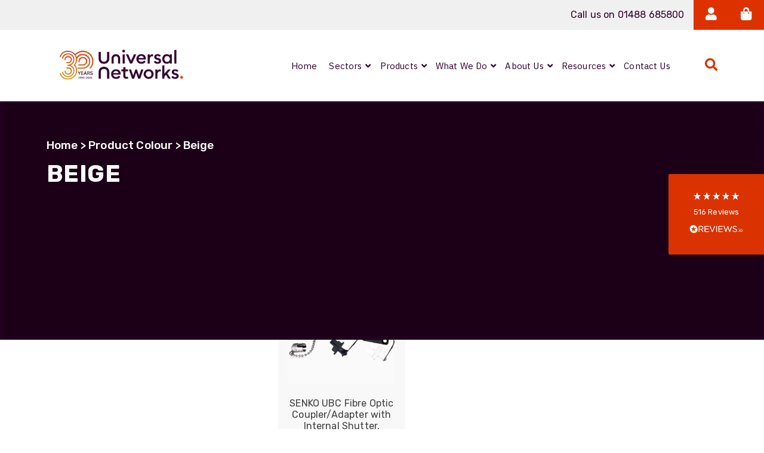

--- FILE ---
content_type: text/html; charset=UTF-8
request_url: https://www.universalnetworks.co.uk/colour/beige/
body_size: 57457
content:
<!DOCTYPE html>
<html class="no-js no-focus-outline" lang='en-GB'>
<head>
<link rel="dns-prefetch" href="//fonts.googleapis.com">
<link rel="dns-prefetch" href="//fonts.gstatic.com">
<link rel="dns-prefetch" href="//www.googletagmanager.com">

<link rel="alternate" hreflang="x-default" href="https://www.universalnetworks.co.uk">
<link rel="alternate" hreflang="en-gb" href="https://www.universalnetworks.co.uk">
<link rel="alternate" hreflang="en" href="https://www.universalnetworks.co.uk">

<meta charset="UTF-8">

<meta name="viewport" content="user-scalable=no, initial-scale=1, maximum-scale=1, minimum-scale=1, width=device-width, shrink-to-fit=no">

<meta property='og:title' content='Universal Networks'>
<meta name='twitter:title' content='Universal Networks'>
<meta property='og:url' content='https://www.universalnetworks.co.uk/'>
<meta name='twitter:url' content='https://www.universalnetworks.co.uk/'>
<meta property='og:image' content='https://www.universalnetworks.co.uk/wp-content/themes/universalnetworks/images/meta-icon.png'>
<meta name='twitter:image' content='https://www.universalnetworks.co.uk/wp-content/themes/universalnetworks/images/meta-icon.png'>
<meta name='application-name' content='Universal Networks'>
<meta property='og:site_name' content='Universal Networks'>
<meta property='og:type' content='website'>
<meta name='twitter:card' content='summary'>

<link rel="apple-touch-icon" sizes="57x57" href="https://www.universalnetworks.co.uk/wp-content/themes/universalnetworks/images/apple-icon-57x57.png">
<link rel="apple-touch-icon" sizes="60x60" href="https://www.universalnetworks.co.uk/wp-content/themes/universalnetworks/images/apple-icon-60x60.png">
<link rel="apple-touch-icon" sizes="72x72" href="https://www.universalnetworks.co.uk/wp-content/themes/universalnetworks/images/apple-icon-72x72.png">
<link rel="apple-touch-icon" sizes="76x76" href="https://www.universalnetworks.co.uk/wp-content/themes/universalnetworks/images/apple-icon-76x76.png">
<link rel="apple-touch-icon" sizes="114x114" href="https://www.universalnetworks.co.uk/wp-content/themes/universalnetworks/images/apple-icon-114x114.png">
<link rel="apple-touch-icon" sizes="120x120" href="https://www.universalnetworks.co.uk/wp-content/themes/universalnetworks/images/apple-icon-120x120.png">
<link rel="apple-touch-icon" sizes="144x144" href="https://www.universalnetworks.co.uk/wp-content/themes/universalnetworks/images/apple-icon-144x144.png">
<link rel="apple-touch-icon" sizes="152x152" href="https://www.universalnetworks.co.uk/wp-content/themes/universalnetworks/images/apple-icon-152x152.png">
<link rel="apple-touch-icon" sizes="180x180" href="https://www.universalnetworks.co.uk/wp-content/themes/universalnetworks/images/apple-icon-180x180.png">
<link rel="icon" type="image/png" sizes="192x192"  href="https://www.universalnetworks.co.uk/wp-content/themes/universalnetworks/images/android-icon-192x192.png">
<link rel="icon" type="image/png" sizes="32x32" href="https://www.universalnetworks.co.uk/wp-content/themes/universalnetworks/images/favicon-32x32.png">
<link rel="icon" type="image/png" sizes="96x96" href="https://www.universalnetworks.co.uk/wp-content/themes/universalnetworks/images/favicon-96x96.png">
<link rel="icon" type="image/png" sizes="16x16" href="https://www.universalnetworks.co.uk/wp-content/themes/universalnetworks/images/favicon-16x16.png">
<meta name="msapplication-TileColor" content="#ffffff">
<meta name="msapplication-TileImage" content="https://www.universalnetworks.co.uk/wp-content/themes/universalnetworks/images/ms-icon-144x144.png">
<meta name="theme-color" content="#ffffff">
<!--
<script src="https://www.universalnetworks.co.uk/wp-content/themes/universalnetworks/dist/js/main.js" defer></script>
-->

<script src="https://unpkg.com/flickity@2/dist/flickity.pkgd.min.js"></script>
<script src="https://cdnjs.cloudflare.com/ajax/libs/object-fit-images/3.2.4/ofi.min.js" defer></script>

<!--
<script src="https://www.universalnetworks.co.uk/wp-content/themes/universalnetworks/js/app.js" defer></script>
-->
    
<script src="https://www.universalnetworks.co.uk/wp-content/themes/universalnetworks/js/variations.js" defer></script>

<link rel="stylesheet" href="https://www.universalnetworks.co.uk/wp-content/themes/universalnetworks/fonts/fontawesome/css/fontawesome.min.css">
<link rel="stylesheet" href="https://www.universalnetworks.co.uk/wp-content/themes/universalnetworks/fonts/fontawesome/css/brands.min.css">
<link rel="stylesheet" href="https://www.universalnetworks.co.uk/wp-content/themes/universalnetworks/fonts/fontawesome/css/regular.min.css">
<link rel="stylesheet" href="https://www.universalnetworks.co.uk/wp-content/themes/universalnetworks/fonts/fontawesome/css/solid.min.css">

<link rel="stylesheet" href="https://unpkg.com/flickity@2/dist/flickity.min.css">

<link href="https://fonts.googleapis.com/css?family=Roboto:300,300i,400,500|Rubik:300,400,500,700&display=swap" rel="stylesheet">
<link href="https://fonts.googleapis.com/css2?family=IBM+Plex+Sans:wght@400;700&display=swap" rel="stylesheet">


<link rel="stylesheet" href="https://www.universalnetworks.co.uk/wp-content/themes/universalnetworks/css/style.css?v=0.1e">

<link rel="stylesheet" href="https://cdnjs.cloudflare.com/ajax/libs/flickity/2.2.2/flickity.min.css">
<script src="https://cdnjs.cloudflare.com/ajax/libs/flickity/2.2.2/flickity.pkgd.min.js"></script>

<meta name="google-site-verification" content="R-0M3HEP8XwLL5e5DuaBmQUQsnYm8gxFBQPX8zAb0Y0"/>
<!-- BEGIN GOOGLE ANALYTICS CODE -->
<script type="text/javascript">
//<![CDATA[
var _gaq = _gaq || [];
_gaq.push(['_setAccount', 'UA-48290094-1']);
_gaq.push(['_trackPageview']);
(function() {
var ga = document.createElement('script'); ga.type = 'text/javascript'; ga.async = true;
ga.src = ('https:' == document.location.protocol ? 'https://ssl' : 'http://www') + '.google-analytics.com/ga.js';
var s = document.getElementsByTagName('script')[0]; s.parentNode.insertBefore(ga, s);
})();
//]]>
</script>
<!-- END GOOGLE ANALYTICS CODE -->
<script>
    window.dataLayer = window.dataLayer || [];
    function gtag() {
        dataLayer.push(arguments);
    }
    gtag("consent", "default", {
        ad_storage: "denied",
        ad_user_data: "denied", 
        ad_personalization: "denied",
        analytics_storage: "denied",
        functionality_storage: "denied",
        personalization_storage: "denied",
        security_storage: "granted",
        wait_for_update: 2000,
    });
    gtag("set", "ads_data_redaction", true);
    gtag("set", "url_passthrough", true);
</script>
<meta name='robots' content='index, follow, max-image-preview:large, max-snippet:-1, max-video-preview:-1' />
<script id="cookieyes" type="text/javascript" src="https://cdn-cookieyes.com/client_data/ba89ce1d444467f2cfe187c6/script.js"></script><link rel="prefetch" href="https://www.universalnetworks.co.uk/wp-content/plugins/woo-min-max-quantity-step-control-single/assets/js/custom.js">
<link rel="prefetch" href="https://www.universalnetworks.co.uk/wp-content/plugins/woo-min-max-quantity-step-control-single/assets/css/wcmmq-front.css">

<!-- Google Tag Manager for WordPress by gtm4wp.com -->
<script data-cfasync="false" data-pagespeed-no-defer>
	var gtm4wp_datalayer_name = "dataLayer";
	var dataLayer = dataLayer || [];
	const gtm4wp_use_sku_instead = 0;
	const gtm4wp_currency = 'GBP';
	const gtm4wp_product_per_impression = 10;
	const gtm4wp_clear_ecommerce = false;
	const gtm4wp_datalayer_max_timeout = 2000;
</script>
<!-- End Google Tag Manager for WordPress by gtm4wp.com -->
	<!-- This site is optimized with the Yoast SEO plugin v26.7 - https://yoast.com/wordpress/plugins/seo/ -->
	<title>Beige Archives - Universal Networks</title>
	<link rel="canonical" href="https://www.universalnetworks.co.uk/colour/beige/" />
	<meta property="og:locale" content="en_US" />
	<meta property="og:type" content="article" />
	<meta property="og:title" content="Beige Archives - Universal Networks" />
	<meta property="og:url" content="https://www.universalnetworks.co.uk/colour/beige/" />
	<meta property="og:site_name" content="Universal Networks" />
	<meta name="twitter:card" content="summary_large_image" />
	<script type="application/ld+json" class="yoast-schema-graph">{"@context":"https://schema.org","@graph":[{"@type":"CollectionPage","@id":"https://www.universalnetworks.co.uk/colour/beige/","url":"https://www.universalnetworks.co.uk/colour/beige/","name":"Beige Archives - Universal Networks","isPartOf":{"@id":"https://www.universalnetworks.co.uk/#website"},"primaryImageOfPage":{"@id":"https://www.universalnetworks.co.uk/colour/beige/#primaryimage"},"image":{"@id":"https://www.universalnetworks.co.uk/colour/beige/#primaryimage"},"thumbnailUrl":"https://www.universalnetworks.co.uk/wp-content/uploads/2021/04/Senko-UBC-Series-Montage-1200x900px-v2.png","breadcrumb":{"@id":"https://www.universalnetworks.co.uk/colour/beige/#breadcrumb"},"inLanguage":"en-US"},{"@type":"ImageObject","inLanguage":"en-US","@id":"https://www.universalnetworks.co.uk/colour/beige/#primaryimage","url":"https://www.universalnetworks.co.uk/wp-content/uploads/2021/04/Senko-UBC-Series-Montage-1200x900px-v2.png","contentUrl":"https://www.universalnetworks.co.uk/wp-content/uploads/2021/04/Senko-UBC-Series-Montage-1200x900px-v2.png","width":1200,"height":900,"caption":"Senko UBC Series Montage"},{"@type":"BreadcrumbList","@id":"https://www.universalnetworks.co.uk/colour/beige/#breadcrumb","itemListElement":[{"@type":"ListItem","position":1,"name":"Home","item":"https://www.universalnetworks.co.uk/"},{"@type":"ListItem","position":2,"name":"Beige"}]},{"@type":"WebSite","@id":"https://www.universalnetworks.co.uk/#website","url":"https://www.universalnetworks.co.uk/","name":"Universal Networks","description":"Experienced Network Cables Supplier","potentialAction":[{"@type":"SearchAction","target":{"@type":"EntryPoint","urlTemplate":"https://www.universalnetworks.co.uk/?s={search_term_string}"},"query-input":{"@type":"PropertyValueSpecification","valueRequired":true,"valueName":"search_term_string"}}],"inLanguage":"en-US"}]}</script>
	<!-- / Yoast SEO plugin. -->


<link rel='dns-prefetch' href='//fonts.googleapis.com' />
<link rel="alternate" type="application/rss+xml" title="Universal Networks &raquo; Feed" href="https://www.universalnetworks.co.uk/feed/" />
<link rel="alternate" type="application/rss+xml" title="Universal Networks &raquo; Comments Feed" href="https://www.universalnetworks.co.uk/comments/feed/" />
<link rel="alternate" type="application/rss+xml" title="Universal Networks &raquo; Beige Colour Feed" href="https://www.universalnetworks.co.uk/colour/beige/feed/" />
<style id='wp-img-auto-sizes-contain-inline-css' type='text/css'>
img:is([sizes=auto i],[sizes^="auto," i]){contain-intrinsic-size:3000px 1500px}
/*# sourceURL=wp-img-auto-sizes-contain-inline-css */
</style>
<link rel='stylesheet' id='wp-block-library-css' href='https://www.universalnetworks.co.uk/wp-includes/css/dist/block-library/style.min.css?ver=6.9' type='text/css' media='all' />
<link rel='stylesheet' id='wc-blocks-style-css' href='https://www.universalnetworks.co.uk/wp-content/plugins/woocommerce/assets/client/blocks/wc-blocks.css?ver=wc-10.4.3' type='text/css' media='all' />
<style id='global-styles-inline-css' type='text/css'>
:root{--wp--preset--aspect-ratio--square: 1;--wp--preset--aspect-ratio--4-3: 4/3;--wp--preset--aspect-ratio--3-4: 3/4;--wp--preset--aspect-ratio--3-2: 3/2;--wp--preset--aspect-ratio--2-3: 2/3;--wp--preset--aspect-ratio--16-9: 16/9;--wp--preset--aspect-ratio--9-16: 9/16;--wp--preset--color--black: #000000;--wp--preset--color--cyan-bluish-gray: #abb8c3;--wp--preset--color--white: #ffffff;--wp--preset--color--pale-pink: #f78da7;--wp--preset--color--vivid-red: #cf2e2e;--wp--preset--color--luminous-vivid-orange: #ff6900;--wp--preset--color--luminous-vivid-amber: #fcb900;--wp--preset--color--light-green-cyan: #7bdcb5;--wp--preset--color--vivid-green-cyan: #00d084;--wp--preset--color--pale-cyan-blue: #8ed1fc;--wp--preset--color--vivid-cyan-blue: #0693e3;--wp--preset--color--vivid-purple: #9b51e0;--wp--preset--gradient--vivid-cyan-blue-to-vivid-purple: linear-gradient(135deg,rgb(6,147,227) 0%,rgb(155,81,224) 100%);--wp--preset--gradient--light-green-cyan-to-vivid-green-cyan: linear-gradient(135deg,rgb(122,220,180) 0%,rgb(0,208,130) 100%);--wp--preset--gradient--luminous-vivid-amber-to-luminous-vivid-orange: linear-gradient(135deg,rgb(252,185,0) 0%,rgb(255,105,0) 100%);--wp--preset--gradient--luminous-vivid-orange-to-vivid-red: linear-gradient(135deg,rgb(255,105,0) 0%,rgb(207,46,46) 100%);--wp--preset--gradient--very-light-gray-to-cyan-bluish-gray: linear-gradient(135deg,rgb(238,238,238) 0%,rgb(169,184,195) 100%);--wp--preset--gradient--cool-to-warm-spectrum: linear-gradient(135deg,rgb(74,234,220) 0%,rgb(151,120,209) 20%,rgb(207,42,186) 40%,rgb(238,44,130) 60%,rgb(251,105,98) 80%,rgb(254,248,76) 100%);--wp--preset--gradient--blush-light-purple: linear-gradient(135deg,rgb(255,206,236) 0%,rgb(152,150,240) 100%);--wp--preset--gradient--blush-bordeaux: linear-gradient(135deg,rgb(254,205,165) 0%,rgb(254,45,45) 50%,rgb(107,0,62) 100%);--wp--preset--gradient--luminous-dusk: linear-gradient(135deg,rgb(255,203,112) 0%,rgb(199,81,192) 50%,rgb(65,88,208) 100%);--wp--preset--gradient--pale-ocean: linear-gradient(135deg,rgb(255,245,203) 0%,rgb(182,227,212) 50%,rgb(51,167,181) 100%);--wp--preset--gradient--electric-grass: linear-gradient(135deg,rgb(202,248,128) 0%,rgb(113,206,126) 100%);--wp--preset--gradient--midnight: linear-gradient(135deg,rgb(2,3,129) 0%,rgb(40,116,252) 100%);--wp--preset--font-size--small: 13px;--wp--preset--font-size--medium: 20px;--wp--preset--font-size--large: 36px;--wp--preset--font-size--x-large: 42px;--wp--preset--spacing--20: 0.44rem;--wp--preset--spacing--30: 0.67rem;--wp--preset--spacing--40: 1rem;--wp--preset--spacing--50: 1.5rem;--wp--preset--spacing--60: 2.25rem;--wp--preset--spacing--70: 3.38rem;--wp--preset--spacing--80: 5.06rem;--wp--preset--shadow--natural: 6px 6px 9px rgba(0, 0, 0, 0.2);--wp--preset--shadow--deep: 12px 12px 50px rgba(0, 0, 0, 0.4);--wp--preset--shadow--sharp: 6px 6px 0px rgba(0, 0, 0, 0.2);--wp--preset--shadow--outlined: 6px 6px 0px -3px rgb(255, 255, 255), 6px 6px rgb(0, 0, 0);--wp--preset--shadow--crisp: 6px 6px 0px rgb(0, 0, 0);}:where(.is-layout-flex){gap: 0.5em;}:where(.is-layout-grid){gap: 0.5em;}body .is-layout-flex{display: flex;}.is-layout-flex{flex-wrap: wrap;align-items: center;}.is-layout-flex > :is(*, div){margin: 0;}body .is-layout-grid{display: grid;}.is-layout-grid > :is(*, div){margin: 0;}:where(.wp-block-columns.is-layout-flex){gap: 2em;}:where(.wp-block-columns.is-layout-grid){gap: 2em;}:where(.wp-block-post-template.is-layout-flex){gap: 1.25em;}:where(.wp-block-post-template.is-layout-grid){gap: 1.25em;}.has-black-color{color: var(--wp--preset--color--black) !important;}.has-cyan-bluish-gray-color{color: var(--wp--preset--color--cyan-bluish-gray) !important;}.has-white-color{color: var(--wp--preset--color--white) !important;}.has-pale-pink-color{color: var(--wp--preset--color--pale-pink) !important;}.has-vivid-red-color{color: var(--wp--preset--color--vivid-red) !important;}.has-luminous-vivid-orange-color{color: var(--wp--preset--color--luminous-vivid-orange) !important;}.has-luminous-vivid-amber-color{color: var(--wp--preset--color--luminous-vivid-amber) !important;}.has-light-green-cyan-color{color: var(--wp--preset--color--light-green-cyan) !important;}.has-vivid-green-cyan-color{color: var(--wp--preset--color--vivid-green-cyan) !important;}.has-pale-cyan-blue-color{color: var(--wp--preset--color--pale-cyan-blue) !important;}.has-vivid-cyan-blue-color{color: var(--wp--preset--color--vivid-cyan-blue) !important;}.has-vivid-purple-color{color: var(--wp--preset--color--vivid-purple) !important;}.has-black-background-color{background-color: var(--wp--preset--color--black) !important;}.has-cyan-bluish-gray-background-color{background-color: var(--wp--preset--color--cyan-bluish-gray) !important;}.has-white-background-color{background-color: var(--wp--preset--color--white) !important;}.has-pale-pink-background-color{background-color: var(--wp--preset--color--pale-pink) !important;}.has-vivid-red-background-color{background-color: var(--wp--preset--color--vivid-red) !important;}.has-luminous-vivid-orange-background-color{background-color: var(--wp--preset--color--luminous-vivid-orange) !important;}.has-luminous-vivid-amber-background-color{background-color: var(--wp--preset--color--luminous-vivid-amber) !important;}.has-light-green-cyan-background-color{background-color: var(--wp--preset--color--light-green-cyan) !important;}.has-vivid-green-cyan-background-color{background-color: var(--wp--preset--color--vivid-green-cyan) !important;}.has-pale-cyan-blue-background-color{background-color: var(--wp--preset--color--pale-cyan-blue) !important;}.has-vivid-cyan-blue-background-color{background-color: var(--wp--preset--color--vivid-cyan-blue) !important;}.has-vivid-purple-background-color{background-color: var(--wp--preset--color--vivid-purple) !important;}.has-black-border-color{border-color: var(--wp--preset--color--black) !important;}.has-cyan-bluish-gray-border-color{border-color: var(--wp--preset--color--cyan-bluish-gray) !important;}.has-white-border-color{border-color: var(--wp--preset--color--white) !important;}.has-pale-pink-border-color{border-color: var(--wp--preset--color--pale-pink) !important;}.has-vivid-red-border-color{border-color: var(--wp--preset--color--vivid-red) !important;}.has-luminous-vivid-orange-border-color{border-color: var(--wp--preset--color--luminous-vivid-orange) !important;}.has-luminous-vivid-amber-border-color{border-color: var(--wp--preset--color--luminous-vivid-amber) !important;}.has-light-green-cyan-border-color{border-color: var(--wp--preset--color--light-green-cyan) !important;}.has-vivid-green-cyan-border-color{border-color: var(--wp--preset--color--vivid-green-cyan) !important;}.has-pale-cyan-blue-border-color{border-color: var(--wp--preset--color--pale-cyan-blue) !important;}.has-vivid-cyan-blue-border-color{border-color: var(--wp--preset--color--vivid-cyan-blue) !important;}.has-vivid-purple-border-color{border-color: var(--wp--preset--color--vivid-purple) !important;}.has-vivid-cyan-blue-to-vivid-purple-gradient-background{background: var(--wp--preset--gradient--vivid-cyan-blue-to-vivid-purple) !important;}.has-light-green-cyan-to-vivid-green-cyan-gradient-background{background: var(--wp--preset--gradient--light-green-cyan-to-vivid-green-cyan) !important;}.has-luminous-vivid-amber-to-luminous-vivid-orange-gradient-background{background: var(--wp--preset--gradient--luminous-vivid-amber-to-luminous-vivid-orange) !important;}.has-luminous-vivid-orange-to-vivid-red-gradient-background{background: var(--wp--preset--gradient--luminous-vivid-orange-to-vivid-red) !important;}.has-very-light-gray-to-cyan-bluish-gray-gradient-background{background: var(--wp--preset--gradient--very-light-gray-to-cyan-bluish-gray) !important;}.has-cool-to-warm-spectrum-gradient-background{background: var(--wp--preset--gradient--cool-to-warm-spectrum) !important;}.has-blush-light-purple-gradient-background{background: var(--wp--preset--gradient--blush-light-purple) !important;}.has-blush-bordeaux-gradient-background{background: var(--wp--preset--gradient--blush-bordeaux) !important;}.has-luminous-dusk-gradient-background{background: var(--wp--preset--gradient--luminous-dusk) !important;}.has-pale-ocean-gradient-background{background: var(--wp--preset--gradient--pale-ocean) !important;}.has-electric-grass-gradient-background{background: var(--wp--preset--gradient--electric-grass) !important;}.has-midnight-gradient-background{background: var(--wp--preset--gradient--midnight) !important;}.has-small-font-size{font-size: var(--wp--preset--font-size--small) !important;}.has-medium-font-size{font-size: var(--wp--preset--font-size--medium) !important;}.has-large-font-size{font-size: var(--wp--preset--font-size--large) !important;}.has-x-large-font-size{font-size: var(--wp--preset--font-size--x-large) !important;}
/*# sourceURL=global-styles-inline-css */
</style>

<style id='classic-theme-styles-inline-css' type='text/css'>
/*! This file is auto-generated */
.wp-block-button__link{color:#fff;background-color:#32373c;border-radius:9999px;box-shadow:none;text-decoration:none;padding:calc(.667em + 2px) calc(1.333em + 2px);font-size:1.125em}.wp-block-file__button{background:#32373c;color:#fff;text-decoration:none}
/*# sourceURL=/wp-includes/css/classic-themes.min.css */
</style>
<link rel='stylesheet' id='ubermenu-inconsolata-css' href='//fonts.googleapis.com/css?family=Inconsolata%3A%2C300%2C400%2C700&#038;ver=6.9' type='text/css' media='all' />
<link rel='stylesheet' id='woocommerce-layout-css' href='https://www.universalnetworks.co.uk/wp-content/plugins/woocommerce/assets/css/woocommerce-layout.css?ver=10.4.3' type='text/css' media='all' />
<link rel='stylesheet' id='woocommerce-smallscreen-css' href='https://www.universalnetworks.co.uk/wp-content/plugins/woocommerce/assets/css/woocommerce-smallscreen.css?ver=10.4.3' type='text/css' media='only screen and (max-width: 768px)' />
<link rel='stylesheet' id='woocommerce-general-css' href='https://www.universalnetworks.co.uk/wp-content/plugins/woocommerce/assets/css/woocommerce.css?ver=10.4.3' type='text/css' media='all' />
<style id='woocommerce-inline-inline-css' type='text/css'>
.woocommerce form .form-row .required { visibility: visible; }
/*# sourceURL=woocommerce-inline-inline-css */
</style>
<link rel='stylesheet' id='xoo-cp-style-css' href='https://www.universalnetworks.co.uk/wp-content/plugins/added-to-cart-popup-woocommerce/assets/css/xoo-cp-style.css?ver=1.4' type='text/css' media='all' />
<style id='xoo-cp-style-inline-css' type='text/css'>
td.xoo-cp-pqty{
			    min-width: 120px;
			}
			.xoo-cp-container{
				max-width: 995px;
			}
			.xcp-btn{
				background-color: #51227b;
				color: #ffffff;
				font-size: 13px;
				border-radius: 0px;
				border: 1px solid #51227b;
			}
			.xcp-btn:hover{
				color: #ffffff;
			}
			td.xoo-cp-pimg{
				width: 20%;
			}
			table.xoo-cp-pdetails , table.xoo-cp-pdetails tr{
				border: 0!important;
			}
			table.xoo-cp-pdetails td{
				border-style: solid;
				border-width: 0px;
				border-color: #ebe9eb;
			}
/*# sourceURL=xoo-cp-style-inline-css */
</style>
<link rel='preload' as='font' type='font/woff2' crossorigin='anonymous' id='tinvwl-webfont-font-css' href='https://www.universalnetworks.co.uk/wp-content/plugins/ti-woocommerce-wishlist-premium/assets/fonts/tinvwl-webfont.woff2?ver=xu2uyi'  media='all' />
<link rel='stylesheet' id='tinvwl-webfont-css' href='https://www.universalnetworks.co.uk/wp-content/plugins/ti-woocommerce-wishlist-premium/assets/css/webfont.min.css?ver=2.5.2' type='text/css' media='all' />
<link rel='stylesheet' id='tinvwl-css' href='https://www.universalnetworks.co.uk/wp-content/plugins/ti-woocommerce-wishlist-premium/assets/css/public.min.css?ver=2.5.2' type='text/css' media='all' />
<link rel='stylesheet' id='custom_wp_admin-css' href='https://www.universalnetworks.co.uk/wp-content/themes/universalnetworks/css/admin_styles.css?ver=1.0.0' type='text/css' media='all' />
<link rel='stylesheet' id='ubermenu-css' href='https://www.universalnetworks.co.uk/wp-content/plugins/ubermenu/pro/assets/css/ubermenu.min.css?ver=3.8.5' type='text/css' media='all' />
<link rel='stylesheet' id='ubermenu-font-awesome-all-css' href='https://www.universalnetworks.co.uk/wp-content/plugins/ubermenu/assets/fontawesome/css/all.min.css?ver=6.9' type='text/css' media='all' />
<link rel='stylesheet' id='wcmmq-front-style-css' href='https://www.universalnetworks.co.uk/wp-content/plugins/woo-min-max-quantity-step-control-single/assets/css/wcmmq-front.css?ver=7.0.4.1.1764823163' type='text/css' media='all' />
<script type="text/template" id="tmpl-variation-template">
    <div class=stock-levels" style="font-size: 1rem; color: #7ca500; font-weight: 300;">
        {{{ data.variation.get_stock_level }}}
    </div>
    <div class="woocommerce-variation-description">{{{ data.variation.variation_description }}}</div>
    <div class="woocommerce-variation-price">{{{ data.variation.price_html }}}</div>
    <div class="woocommerce-variation-availability">{{{ data.variation.availability_html }}}</div>
</script>
<script type="text/template" id="tmpl-unavailable-variation-template">
    <p id="no-price-text">Contact us for a quote on 01488 685800</p>
</script><script type="text/javascript" src="https://www.universalnetworks.co.uk/wp-includes/js/jquery/jquery.min.js?ver=3.7.1" id="jquery-core-js"></script>
<script type="text/javascript" src="https://www.universalnetworks.co.uk/wp-includes/js/jquery/jquery-migrate.min.js?ver=3.4.1" id="jquery-migrate-js"></script>
<script type="text/javascript" src="https://www.universalnetworks.co.uk/wp-content/plugins/woocommerce/assets/js/jquery-blockui/jquery.blockUI.min.js?ver=2.7.0-wc.10.4.3" id="wc-jquery-blockui-js" data-wp-strategy="defer"></script>
<script type="text/javascript" src="https://www.universalnetworks.co.uk/wp-content/plugins/woocommerce/assets/js/js-cookie/js.cookie.min.js?ver=2.1.4-wc.10.4.3" id="wc-js-cookie-js" data-wp-strategy="defer"></script>
<script type="text/javascript" id="woocommerce-js-extra">
/* <![CDATA[ */
var woocommerce_params = {"ajax_url":"/wp-admin/admin-ajax.php","wc_ajax_url":"/?wc-ajax=%%endpoint%%","i18n_password_show":"Show password","i18n_password_hide":"Hide password"};
//# sourceURL=woocommerce-js-extra
/* ]]> */
</script>
<script type="text/javascript" src="https://www.universalnetworks.co.uk/wp-content/plugins/woocommerce/assets/js/frontend/woocommerce.min.js?ver=10.4.3" id="woocommerce-js" defer="defer" data-wp-strategy="defer"></script>
<script type="text/javascript" id="wc-country-select-js-extra">
/* <![CDATA[ */
var wc_country_select_params = {"countries":"{\"AF\":[],\"AL\":{\"AL-01\":\"Berat\",\"AL-09\":\"Dib\\u00ebr\",\"AL-02\":\"Durr\\u00ebs\",\"AL-03\":\"Elbasan\",\"AL-04\":\"Fier\",\"AL-05\":\"Gjirokast\\u00ebr\",\"AL-06\":\"Kor\\u00e7\\u00eb\",\"AL-07\":\"Kuk\\u00ebs\",\"AL-08\":\"Lezh\\u00eb\",\"AL-10\":\"Shkod\\u00ebr\",\"AL-11\":\"Tirana\",\"AL-12\":\"Vlor\\u00eb\"},\"AO\":{\"BGO\":\"Bengo\",\"BLU\":\"Benguela\",\"BIE\":\"Bi\\u00e9\",\"CAB\":\"Cabinda\",\"CNN\":\"Cunene\",\"HUA\":\"Huambo\",\"HUI\":\"Hu\\u00edla\",\"CCU\":\"Kuando Kubango\",\"CNO\":\"Kwanza-Norte\",\"CUS\":\"Kwanza-Sul\",\"LUA\":\"Luanda\",\"LNO\":\"Lunda-Norte\",\"LSU\":\"Lunda-Sul\",\"MAL\":\"Malanje\",\"MOX\":\"Moxico\",\"NAM\":\"Namibe\",\"UIG\":\"U\\u00edge\",\"ZAI\":\"Zaire\"},\"AR\":{\"C\":\"Ciudad Aut\\u00f3noma de Buenos Aires\",\"B\":\"Buenos Aires\",\"K\":\"Catamarca\",\"H\":\"Chaco\",\"U\":\"Chubut\",\"X\":\"C\\u00f3rdoba\",\"W\":\"Corrientes\",\"E\":\"Entre R\\u00edos\",\"P\":\"Formosa\",\"Y\":\"Jujuy\",\"L\":\"La Pampa\",\"F\":\"La Rioja\",\"M\":\"Mendoza\",\"N\":\"Misiones\",\"Q\":\"Neuqu\\u00e9n\",\"R\":\"R\\u00edo Negro\",\"A\":\"Salta\",\"J\":\"San Juan\",\"D\":\"San Luis\",\"Z\":\"Santa Cruz\",\"S\":\"Santa Fe\",\"G\":\"Santiago del Estero\",\"V\":\"Tierra del Fuego\",\"T\":\"Tucum\\u00e1n\"},\"AT\":[],\"AU\":{\"ACT\":\"Australian Capital Territory\",\"NSW\":\"New South Wales\",\"NT\":\"Northern Territory\",\"QLD\":\"Queensland\",\"SA\":\"South Australia\",\"TAS\":\"Tasmania\",\"VIC\":\"Victoria\",\"WA\":\"Western Australia\"},\"AX\":[],\"BD\":{\"BD-05\":\"Bagerhat\",\"BD-01\":\"Bandarban\",\"BD-02\":\"Barguna\",\"BD-06\":\"Barishal\",\"BD-07\":\"Bhola\",\"BD-03\":\"Bogura\",\"BD-04\":\"Brahmanbaria\",\"BD-09\":\"Chandpur\",\"BD-10\":\"Chattogram\",\"BD-12\":\"Chuadanga\",\"BD-11\":\"Cox's Bazar\",\"BD-08\":\"Cumilla\",\"BD-13\":\"Dhaka\",\"BD-14\":\"Dinajpur\",\"BD-15\":\"Faridpur \",\"BD-16\":\"Feni\",\"BD-19\":\"Gaibandha\",\"BD-18\":\"Gazipur\",\"BD-17\":\"Gopalganj\",\"BD-20\":\"Habiganj\",\"BD-21\":\"Jamalpur\",\"BD-22\":\"Jashore\",\"BD-25\":\"Jhalokati\",\"BD-23\":\"Jhenaidah\",\"BD-24\":\"Joypurhat\",\"BD-29\":\"Khagrachhari\",\"BD-27\":\"Khulna\",\"BD-26\":\"Kishoreganj\",\"BD-28\":\"Kurigram\",\"BD-30\":\"Kushtia\",\"BD-31\":\"Lakshmipur\",\"BD-32\":\"Lalmonirhat\",\"BD-36\":\"Madaripur\",\"BD-37\":\"Magura\",\"BD-33\":\"Manikganj \",\"BD-39\":\"Meherpur\",\"BD-38\":\"Moulvibazar\",\"BD-35\":\"Munshiganj\",\"BD-34\":\"Mymensingh\",\"BD-48\":\"Naogaon\",\"BD-43\":\"Narail\",\"BD-40\":\"Narayanganj\",\"BD-42\":\"Narsingdi\",\"BD-44\":\"Natore\",\"BD-45\":\"Nawabganj\",\"BD-41\":\"Netrakona\",\"BD-46\":\"Nilphamari\",\"BD-47\":\"Noakhali\",\"BD-49\":\"Pabna\",\"BD-52\":\"Panchagarh\",\"BD-51\":\"Patuakhali\",\"BD-50\":\"Pirojpur\",\"BD-53\":\"Rajbari\",\"BD-54\":\"Rajshahi\",\"BD-56\":\"Rangamati\",\"BD-55\":\"Rangpur\",\"BD-58\":\"Satkhira\",\"BD-62\":\"Shariatpur\",\"BD-57\":\"Sherpur\",\"BD-59\":\"Sirajganj\",\"BD-61\":\"Sunamganj\",\"BD-60\":\"Sylhet\",\"BD-63\":\"Tangail\",\"BD-64\":\"Thakurgaon\"},\"BE\":[],\"BG\":{\"BG-01\":\"Blagoevgrad\",\"BG-02\":\"Burgas\",\"BG-08\":\"Dobrich\",\"BG-07\":\"Gabrovo\",\"BG-26\":\"Haskovo\",\"BG-09\":\"Kardzhali\",\"BG-10\":\"Kyustendil\",\"BG-11\":\"Lovech\",\"BG-12\":\"Montana\",\"BG-13\":\"Pazardzhik\",\"BG-14\":\"Pernik\",\"BG-15\":\"Pleven\",\"BG-16\":\"Plovdiv\",\"BG-17\":\"Razgrad\",\"BG-18\":\"Ruse\",\"BG-27\":\"Shumen\",\"BG-19\":\"Silistra\",\"BG-20\":\"Sliven\",\"BG-21\":\"Smolyan\",\"BG-23\":\"Sofia District\",\"BG-22\":\"Sofia\",\"BG-24\":\"Stara Zagora\",\"BG-25\":\"Targovishte\",\"BG-03\":\"Varna\",\"BG-04\":\"Veliko Tarnovo\",\"BG-05\":\"Vidin\",\"BG-06\":\"Vratsa\",\"BG-28\":\"Yambol\"},\"BH\":[],\"BI\":[],\"BJ\":{\"AL\":\"Alibori\",\"AK\":\"Atakora\",\"AQ\":\"Atlantique\",\"BO\":\"Borgou\",\"CO\":\"Collines\",\"KO\":\"Kouffo\",\"DO\":\"Donga\",\"LI\":\"Littoral\",\"MO\":\"Mono\",\"OU\":\"Ou\\u00e9m\\u00e9\",\"PL\":\"Plateau\",\"ZO\":\"Zou\"},\"BO\":{\"BO-B\":\"Beni\",\"BO-H\":\"Chuquisaca\",\"BO-C\":\"Cochabamba\",\"BO-L\":\"La Paz\",\"BO-O\":\"Oruro\",\"BO-N\":\"Pando\",\"BO-P\":\"Potos\\u00ed\",\"BO-S\":\"Santa Cruz\",\"BO-T\":\"Tarija\"},\"BR\":{\"AC\":\"Acre\",\"AL\":\"Alagoas\",\"AP\":\"Amap\\u00e1\",\"AM\":\"Amazonas\",\"BA\":\"Bahia\",\"CE\":\"Cear\\u00e1\",\"DF\":\"Distrito Federal\",\"ES\":\"Esp\\u00edrito Santo\",\"GO\":\"Goi\\u00e1s\",\"MA\":\"Maranh\\u00e3o\",\"MT\":\"Mato Grosso\",\"MS\":\"Mato Grosso do Sul\",\"MG\":\"Minas Gerais\",\"PA\":\"Par\\u00e1\",\"PB\":\"Para\\u00edba\",\"PR\":\"Paran\\u00e1\",\"PE\":\"Pernambuco\",\"PI\":\"Piau\\u00ed\",\"RJ\":\"Rio de Janeiro\",\"RN\":\"Rio Grande do Norte\",\"RS\":\"Rio Grande do Sul\",\"RO\":\"Rond\\u00f4nia\",\"RR\":\"Roraima\",\"SC\":\"Santa Catarina\",\"SP\":\"S\\u00e3o Paulo\",\"SE\":\"Sergipe\",\"TO\":\"Tocantins\"},\"CA\":{\"AB\":\"Alberta\",\"BC\":\"British Columbia\",\"MB\":\"Manitoba\",\"NB\":\"New Brunswick\",\"NL\":\"Newfoundland and Labrador\",\"NT\":\"Northwest Territories\",\"NS\":\"Nova Scotia\",\"NU\":\"Nunavut\",\"ON\":\"Ontario\",\"PE\":\"Prince Edward Island\",\"QC\":\"Quebec\",\"SK\":\"Saskatchewan\",\"YT\":\"Yukon Territory\"},\"CH\":{\"AG\":\"Aargau\",\"AR\":\"Appenzell Ausserrhoden\",\"AI\":\"Appenzell Innerrhoden\",\"BL\":\"Basel-Landschaft\",\"BS\":\"Basel-Stadt\",\"BE\":\"Bern\",\"FR\":\"Fribourg\",\"GE\":\"Geneva\",\"GL\":\"Glarus\",\"GR\":\"Graub\\u00fcnden\",\"JU\":\"Jura\",\"LU\":\"Luzern\",\"NE\":\"Neuch\\u00e2tel\",\"NW\":\"Nidwalden\",\"OW\":\"Obwalden\",\"SH\":\"Schaffhausen\",\"SZ\":\"Schwyz\",\"SO\":\"Solothurn\",\"SG\":\"St. Gallen\",\"TG\":\"Thurgau\",\"TI\":\"Ticino\",\"UR\":\"Uri\",\"VS\":\"Valais\",\"VD\":\"Vaud\",\"ZG\":\"Zug\",\"ZH\":\"Z\\u00fcrich\"},\"CL\":{\"CL-AI\":\"Ais\\u00e9n del General Carlos Iba\\u00f1ez del Campo\",\"CL-AN\":\"Antofagasta\",\"CL-AP\":\"Arica y Parinacota\",\"CL-AR\":\"La Araucan\\u00eda\",\"CL-AT\":\"Atacama\",\"CL-BI\":\"Biob\\u00edo\",\"CL-CO\":\"Coquimbo\",\"CL-LI\":\"Libertador General Bernardo O'Higgins\",\"CL-LL\":\"Los Lagos\",\"CL-LR\":\"Los R\\u00edos\",\"CL-MA\":\"Magallanes\",\"CL-ML\":\"Maule\",\"CL-NB\":\"\\u00d1uble\",\"CL-RM\":\"Regi\\u00f3n Metropolitana de Santiago\",\"CL-TA\":\"Tarapac\\u00e1\",\"CL-VS\":\"Valpara\\u00edso\"},\"CN\":{\"CN1\":\"Yunnan / \\u4e91\\u5357\",\"CN2\":\"Beijing / \\u5317\\u4eac\",\"CN3\":\"Tianjin / \\u5929\\u6d25\",\"CN4\":\"Hebei / \\u6cb3\\u5317\",\"CN5\":\"Shanxi / \\u5c71\\u897f\",\"CN6\":\"Inner Mongolia / \\u5167\\u8499\\u53e4\",\"CN7\":\"Liaoning / \\u8fbd\\u5b81\",\"CN8\":\"Jilin / \\u5409\\u6797\",\"CN9\":\"Heilongjiang / \\u9ed1\\u9f99\\u6c5f\",\"CN10\":\"Shanghai / \\u4e0a\\u6d77\",\"CN11\":\"Jiangsu / \\u6c5f\\u82cf\",\"CN12\":\"Zhejiang / \\u6d59\\u6c5f\",\"CN13\":\"Anhui / \\u5b89\\u5fbd\",\"CN14\":\"Fujian / \\u798f\\u5efa\",\"CN15\":\"Jiangxi / \\u6c5f\\u897f\",\"CN16\":\"Shandong / \\u5c71\\u4e1c\",\"CN17\":\"Henan / \\u6cb3\\u5357\",\"CN18\":\"Hubei / \\u6e56\\u5317\",\"CN19\":\"Hunan / \\u6e56\\u5357\",\"CN20\":\"Guangdong / \\u5e7f\\u4e1c\",\"CN21\":\"Guangxi Zhuang / \\u5e7f\\u897f\\u58ee\\u65cf\",\"CN22\":\"Hainan / \\u6d77\\u5357\",\"CN23\":\"Chongqing / \\u91cd\\u5e86\",\"CN24\":\"Sichuan / \\u56db\\u5ddd\",\"CN25\":\"Guizhou / \\u8d35\\u5dde\",\"CN26\":\"Shaanxi / \\u9655\\u897f\",\"CN27\":\"Gansu / \\u7518\\u8083\",\"CN28\":\"Qinghai / \\u9752\\u6d77\",\"CN29\":\"Ningxia Hui / \\u5b81\\u590f\",\"CN30\":\"Macao / \\u6fb3\\u95e8\",\"CN31\":\"Tibet / \\u897f\\u85cf\",\"CN32\":\"Xinjiang / \\u65b0\\u7586\"},\"CO\":{\"CO-AMA\":\"Amazonas\",\"CO-ANT\":\"Antioquia\",\"CO-ARA\":\"Arauca\",\"CO-ATL\":\"Atl\\u00e1ntico\",\"CO-BOL\":\"Bol\\u00edvar\",\"CO-BOY\":\"Boyac\\u00e1\",\"CO-CAL\":\"Caldas\",\"CO-CAQ\":\"Caquet\\u00e1\",\"CO-CAS\":\"Casanare\",\"CO-CAU\":\"Cauca\",\"CO-CES\":\"Cesar\",\"CO-CHO\":\"Choc\\u00f3\",\"CO-COR\":\"C\\u00f3rdoba\",\"CO-CUN\":\"Cundinamarca\",\"CO-DC\":\"Capital District\",\"CO-GUA\":\"Guain\\u00eda\",\"CO-GUV\":\"Guaviare\",\"CO-HUI\":\"Huila\",\"CO-LAG\":\"La Guajira\",\"CO-MAG\":\"Magdalena\",\"CO-MET\":\"Meta\",\"CO-NAR\":\"Nari\\u00f1o\",\"CO-NSA\":\"Norte de Santander\",\"CO-PUT\":\"Putumayo\",\"CO-QUI\":\"Quind\\u00edo\",\"CO-RIS\":\"Risaralda\",\"CO-SAN\":\"Santander\",\"CO-SAP\":\"San Andr\\u00e9s & Providencia\",\"CO-SUC\":\"Sucre\",\"CO-TOL\":\"Tolima\",\"CO-VAC\":\"Valle del Cauca\",\"CO-VAU\":\"Vaup\\u00e9s\",\"CO-VID\":\"Vichada\"},\"CR\":{\"CR-A\":\"Alajuela\",\"CR-C\":\"Basketago\",\"CR-G\":\"Guanacaste\",\"CR-H\":\"Heredia\",\"CR-L\":\"Lim\\u00f3n\",\"CR-P\":\"Puntarenas\",\"CR-SJ\":\"San Jos\\u00e9\"},\"CZ\":[],\"DE\":{\"DE-BW\":\"Baden-W\\u00fcrttemberg\",\"DE-BY\":\"Bavaria\",\"DE-BE\":\"Berlin\",\"DE-BB\":\"Brandenburg\",\"DE-HB\":\"Bremen\",\"DE-HH\":\"Hamburg\",\"DE-HE\":\"Hesse\",\"DE-MV\":\"Mecklenburg-Vorpommern\",\"DE-NI\":\"Lower Saxony\",\"DE-NW\":\"North Rhine-Westphalia\",\"DE-RP\":\"Rhineland-Palatinate\",\"DE-SL\":\"Saarland\",\"DE-SN\":\"Saxony\",\"DE-ST\":\"Saxony-Anhalt\",\"DE-SH\":\"Schleswig-Holstein\",\"DE-TH\":\"Thuringia\"},\"DK\":[],\"DO\":{\"DO-01\":\"Distrito Nacional\",\"DO-02\":\"Azua\",\"DO-03\":\"Baoruco\",\"DO-04\":\"Barahona\",\"DO-33\":\"Cibao Nordeste\",\"DO-34\":\"Cibao Noroeste\",\"DO-35\":\"Cibao Norte\",\"DO-36\":\"Cibao Sur\",\"DO-05\":\"Dajab\\u00f3n\",\"DO-06\":\"Duarte\",\"DO-08\":\"El Seibo\",\"DO-37\":\"El Valle\",\"DO-07\":\"El\\u00edas Pi\\u00f1a\",\"DO-38\":\"Enriquillo\",\"DO-09\":\"Espaillat\",\"DO-30\":\"Hato Mayor\",\"DO-19\":\"Hermanas Mirabal\",\"DO-39\":\"Hig\\u00fcamo\",\"DO-10\":\"Independencia\",\"DO-11\":\"La Altagracia\",\"DO-12\":\"La Romana\",\"DO-13\":\"La Vega\",\"DO-14\":\"Mar\\u00eda Trinidad S\\u00e1nchez\",\"DO-28\":\"Monse\\u00f1or Nouel\",\"DO-15\":\"Monte Cristi\",\"DO-29\":\"Monte Plata\",\"DO-40\":\"Ozama\",\"DO-16\":\"Pedernales\",\"DO-17\":\"Peravia\",\"DO-18\":\"Puerto Plata\",\"DO-20\":\"Saman\\u00e1\",\"DO-21\":\"San Crist\\u00f3bal\",\"DO-31\":\"San Jos\\u00e9 de Ocoa\",\"DO-22\":\"San Juan\",\"DO-23\":\"San Pedro de Macor\\u00eds\",\"DO-24\":\"S\\u00e1nchez Ram\\u00edrez\",\"DO-25\":\"Santiago\",\"DO-26\":\"Santiago Rodr\\u00edguez\",\"DO-32\":\"Santo Domingo\",\"DO-41\":\"Valdesia\",\"DO-27\":\"Valverde\",\"DO-42\":\"Yuma\"},\"DZ\":{\"DZ-01\":\"Adrar\",\"DZ-02\":\"Chlef\",\"DZ-03\":\"Laghouat\",\"DZ-04\":\"Oum El Bouaghi\",\"DZ-05\":\"Batna\",\"DZ-06\":\"B\\u00e9ja\\u00efa\",\"DZ-07\":\"Biskra\",\"DZ-08\":\"B\\u00e9char\",\"DZ-09\":\"Blida\",\"DZ-10\":\"Bouira\",\"DZ-11\":\"Tamanghasset\",\"DZ-12\":\"T\\u00e9bessa\",\"DZ-13\":\"Tlemcen\",\"DZ-14\":\"Tiaret\",\"DZ-15\":\"Tizi Ouzou\",\"DZ-16\":\"Algiers\",\"DZ-17\":\"Djelfa\",\"DZ-18\":\"Jijel\",\"DZ-19\":\"S\\u00e9tif\",\"DZ-20\":\"Sa\\u00efda\",\"DZ-21\":\"Skikda\",\"DZ-22\":\"Sidi Bel Abb\\u00e8s\",\"DZ-23\":\"Annaba\",\"DZ-24\":\"Guelma\",\"DZ-25\":\"Constantine\",\"DZ-26\":\"M\\u00e9d\\u00e9a\",\"DZ-27\":\"Mostaganem\",\"DZ-28\":\"M\\u2019Sila\",\"DZ-29\":\"Mascara\",\"DZ-30\":\"Ouargla\",\"DZ-31\":\"Oran\",\"DZ-32\":\"El Bayadh\",\"DZ-33\":\"Illizi\",\"DZ-34\":\"Bordj Bou Arr\\u00e9ridj\",\"DZ-35\":\"Boumerd\\u00e8s\",\"DZ-36\":\"El Tarf\",\"DZ-37\":\"Tindouf\",\"DZ-38\":\"Tissemsilt\",\"DZ-39\":\"El Oued\",\"DZ-40\":\"Khenchela\",\"DZ-41\":\"Souk Ahras\",\"DZ-42\":\"Tipasa\",\"DZ-43\":\"Mila\",\"DZ-44\":\"A\\u00efn Defla\",\"DZ-45\":\"Naama\",\"DZ-46\":\"A\\u00efn T\\u00e9mouchent\",\"DZ-47\":\"Gharda\\u00efa\",\"DZ-48\":\"Relizane\"},\"EE\":[],\"EC\":{\"EC-A\":\"Azuay\",\"EC-B\":\"Bol\\u00edvar\",\"EC-F\":\"Ca\\u00f1ar\",\"EC-C\":\"Carchi\",\"EC-H\":\"Chimborazo\",\"EC-X\":\"Cotopaxi\",\"EC-O\":\"El Oro\",\"EC-E\":\"Esmeraldas\",\"EC-W\":\"Gal\\u00e1pagos\",\"EC-G\":\"Guayas\",\"EC-I\":\"Imbabura\",\"EC-L\":\"Loja\",\"EC-R\":\"Los R\\u00edos\",\"EC-M\":\"Manab\\u00ed\",\"EC-S\":\"Morona-Santiago\",\"EC-N\":\"Napo\",\"EC-D\":\"Orellana\",\"EC-Y\":\"Pastaza\",\"EC-P\":\"Pichincha\",\"EC-SE\":\"Santa Elena\",\"EC-SD\":\"Santo Domingo de los Ts\\u00e1chilas\",\"EC-U\":\"Sucumb\\u00edos\",\"EC-T\":\"Tungurahua\",\"EC-Z\":\"Zamora-Chinchipe\"},\"EG\":{\"EGALX\":\"Alexandria\",\"EGASN\":\"Aswan\",\"EGAST\":\"Asyut\",\"EGBA\":\"Red Sea\",\"EGBH\":\"Beheira\",\"EGBNS\":\"Beni Suef\",\"EGC\":\"Cairo\",\"EGDK\":\"Dakahlia\",\"EGDT\":\"Damietta\",\"EGFYM\":\"Faiyum\",\"EGGH\":\"Gharbia\",\"EGGZ\":\"Giza\",\"EGIS\":\"Ismailia\",\"EGJS\":\"South Sinai\",\"EGKB\":\"Qalyubia\",\"EGKFS\":\"Kafr el-Sheikh\",\"EGKN\":\"Qena\",\"EGLX\":\"Luxor\",\"EGMN\":\"Minya\",\"EGMNF\":\"Monufia\",\"EGMT\":\"Matrouh\",\"EGPTS\":\"Port Said\",\"EGSHG\":\"Sohag\",\"EGSHR\":\"Al Sharqia\",\"EGSIN\":\"North Sinai\",\"EGSUZ\":\"Suez\",\"EGWAD\":\"New Valley\"},\"ES\":{\"C\":\"A Coru\\u00f1a\",\"VI\":\"Araba/\\u00c1lava\",\"AB\":\"Albacete\",\"A\":\"Alicante\",\"AL\":\"Almer\\u00eda\",\"O\":\"Asturias\",\"AV\":\"\\u00c1vila\",\"BA\":\"Badajoz\",\"PM\":\"Baleares\",\"B\":\"Barcelona\",\"BU\":\"Burgos\",\"CC\":\"C\\u00e1ceres\",\"CA\":\"C\\u00e1diz\",\"S\":\"Cantabria\",\"CS\":\"Castell\\u00f3n\",\"CE\":\"Ceuta\",\"CR\":\"Ciudad Real\",\"CO\":\"C\\u00f3rdoba\",\"CU\":\"Cuenca\",\"GI\":\"Girona\",\"GR\":\"Granada\",\"GU\":\"Guadalajara\",\"SS\":\"Gipuzkoa\",\"H\":\"Huelva\",\"HU\":\"Huesca\",\"J\":\"Ja\\u00e9n\",\"LO\":\"La Rioja\",\"GC\":\"Las Palmas\",\"LE\":\"Le\\u00f3n\",\"L\":\"Lleida\",\"LU\":\"Lugo\",\"M\":\"Madrid\",\"MA\":\"M\\u00e1laga\",\"ML\":\"Melilla\",\"MU\":\"Murcia\",\"NA\":\"Navarra\",\"OR\":\"Ourense\",\"P\":\"Palencia\",\"PO\":\"Pontevedra\",\"SA\":\"Salamanca\",\"TF\":\"Santa Cruz de Tenerife\",\"SG\":\"Segovia\",\"SE\":\"Sevilla\",\"SO\":\"Soria\",\"T\":\"Tarragona\",\"TE\":\"Teruel\",\"TO\":\"Toledo\",\"V\":\"Valencia\",\"VA\":\"Valladolid\",\"BI\":\"Biscay\",\"ZA\":\"Zamora\",\"Z\":\"Zaragoza\"},\"ET\":[],\"FI\":[],\"FR\":[],\"GF\":[],\"GH\":{\"AF\":\"Ahafo\",\"AH\":\"Ashanti\",\"BA\":\"Brong-Ahafo\",\"BO\":\"Bono\",\"BE\":\"Bono East\",\"CP\":\"Central\",\"EP\":\"Eastern\",\"AA\":\"Greater Accra\",\"NE\":\"North East\",\"NP\":\"Northern\",\"OT\":\"Oti\",\"SV\":\"Savannah\",\"UE\":\"Upper East\",\"UW\":\"Upper West\",\"TV\":\"Volta\",\"WP\":\"Western\",\"WN\":\"Western North\"},\"GP\":[],\"GR\":{\"I\":\"Attica\",\"A\":\"East Macedonia and Thrace\",\"B\":\"Central Macedonia\",\"C\":\"West Macedonia\",\"D\":\"Epirus\",\"E\":\"Thessaly\",\"F\":\"Ionian Islands\",\"G\":\"West Greece\",\"H\":\"Central Greece\",\"J\":\"Peloponnese\",\"K\":\"North Aegean\",\"L\":\"South Aegean\",\"M\":\"Crete\"},\"GT\":{\"GT-AV\":\"Alta Verapaz\",\"GT-BV\":\"Baja Verapaz\",\"GT-CM\":\"Chimaltenango\",\"GT-CQ\":\"Chiquimula\",\"GT-PR\":\"El Progreso\",\"GT-ES\":\"Escuintla\",\"GT-GU\":\"Guatemala\",\"GT-HU\":\"Huehuetenango\",\"GT-IZ\":\"Izabal\",\"GT-JA\":\"Jalapa\",\"GT-JU\":\"Jutiapa\",\"GT-PE\":\"Pet\\u00e9n\",\"GT-QZ\":\"Quetzaltenango\",\"GT-QC\":\"Quich\\u00e9\",\"GT-RE\":\"Retalhuleu\",\"GT-SA\":\"Sacatep\\u00e9quez\",\"GT-SM\":\"San Marcos\",\"GT-SR\":\"Santa Rosa\",\"GT-SO\":\"Solol\\u00e1\",\"GT-SU\":\"Suchitep\\u00e9quez\",\"GT-TO\":\"Totonicap\\u00e1n\",\"GT-ZA\":\"Zacapa\"},\"HK\":{\"HONG KONG\":\"Hong Kong Island\",\"KOWLOON\":\"Kowloon\",\"NEW TERRITORIES\":\"New Territories\"},\"HN\":{\"HN-AT\":\"Atl\\u00e1ntida\",\"HN-IB\":\"Bay Islands\",\"HN-CH\":\"Choluteca\",\"HN-CL\":\"Col\\u00f3n\",\"HN-CM\":\"Comayagua\",\"HN-CP\":\"Cop\\u00e1n\",\"HN-CR\":\"Cort\\u00e9s\",\"HN-EP\":\"El Para\\u00edso\",\"HN-FM\":\"Francisco Moraz\\u00e1n\",\"HN-GD\":\"Gracias a Dios\",\"HN-IN\":\"Intibuc\\u00e1\",\"HN-LE\":\"Lempira\",\"HN-LP\":\"La Paz\",\"HN-OC\":\"Ocotepeque\",\"HN-OL\":\"Olancho\",\"HN-SB\":\"Santa B\\u00e1rbara\",\"HN-VA\":\"Valle\",\"HN-YO\":\"Yoro\"},\"HR\":{\"HR-01\":\"Zagreb County\",\"HR-02\":\"Krapina-Zagorje County\",\"HR-03\":\"Sisak-Moslavina County\",\"HR-04\":\"Karlovac County\",\"HR-05\":\"Vara\\u017edin County\",\"HR-06\":\"Koprivnica-Kri\\u017eevci County\",\"HR-07\":\"Bjelovar-Bilogora County\",\"HR-08\":\"Primorje-Gorski Kotar County\",\"HR-09\":\"Lika-Senj County\",\"HR-10\":\"Virovitica-Podravina County\",\"HR-11\":\"Po\\u017eega-Slavonia County\",\"HR-12\":\"Brod-Posavina County\",\"HR-13\":\"Zadar County\",\"HR-14\":\"Osijek-Baranja County\",\"HR-15\":\"\\u0160ibenik-Knin County\",\"HR-16\":\"Vukovar-Srijem County\",\"HR-17\":\"Split-Dalmatia County\",\"HR-18\":\"Istria County\",\"HR-19\":\"Dubrovnik-Neretva County\",\"HR-20\":\"Me\\u0111imurje County\",\"HR-21\":\"Zagreb City\"},\"HU\":{\"BK\":\"B\\u00e1cs-Kiskun\",\"BE\":\"B\\u00e9k\\u00e9s\",\"BA\":\"Baranya\",\"BZ\":\"Borsod-Aba\\u00faj-Zempl\\u00e9n\",\"BU\":\"Budapest\",\"CS\":\"Csongr\\u00e1d-Csan\\u00e1d\",\"FE\":\"Fej\\u00e9r\",\"GS\":\"Gy\\u0151r-Moson-Sopron\",\"HB\":\"Hajd\\u00fa-Bihar\",\"HE\":\"Heves\",\"JN\":\"J\\u00e1sz-Nagykun-Szolnok\",\"KE\":\"Kom\\u00e1rom-Esztergom\",\"NO\":\"N\\u00f3gr\\u00e1d\",\"PE\":\"Pest\",\"SO\":\"Somogy\",\"SZ\":\"Szabolcs-Szatm\\u00e1r-Bereg\",\"TO\":\"Tolna\",\"VA\":\"Vas\",\"VE\":\"Veszpr\\u00e9m\",\"ZA\":\"Zala\"},\"ID\":{\"AC\":\"Daerah Istimewa Aceh\",\"SU\":\"Sumatera Utara\",\"SB\":\"Sumatera Barat\",\"RI\":\"Riau\",\"KR\":\"Kepulauan Riau\",\"JA\":\"Jambi\",\"SS\":\"Sumatera Selatan\",\"BB\":\"Bangka Belitung\",\"BE\":\"Bengkulu\",\"LA\":\"Lampung\",\"JK\":\"DKI Jakarta\",\"JB\":\"Jawa Barat\",\"BT\":\"Banten\",\"JT\":\"Jawa Tengah\",\"JI\":\"Jawa Timur\",\"YO\":\"Daerah Istimewa Yogyakarta\",\"BA\":\"Bali\",\"NB\":\"Nusa Tenggara Barat\",\"NT\":\"Nusa Tenggara Timur\",\"KB\":\"Kalimantan Barat\",\"KT\":\"Kalimantan Tengah\",\"KI\":\"Kalimantan Timur\",\"KS\":\"Kalimantan Selatan\",\"KU\":\"Kalimantan Utara\",\"SA\":\"Sulawesi Utara\",\"ST\":\"Sulawesi Tengah\",\"SG\":\"Sulawesi Tenggara\",\"SR\":\"Sulawesi Barat\",\"SN\":\"Sulawesi Selatan\",\"GO\":\"Gorontalo\",\"MA\":\"Maluku\",\"MU\":\"Maluku Utara\",\"PA\":\"Papua\",\"PB\":\"Papua Barat\"},\"IE\":{\"CW\":\"Carlow\",\"CN\":\"Cavan\",\"CE\":\"Clare\",\"CO\":\"Cork\",\"DL\":\"Donegal\",\"D\":\"Dublin\",\"G\":\"Galway\",\"KY\":\"Kerry\",\"KE\":\"Kildare\",\"KK\":\"Kilkenny\",\"LS\":\"Laois\",\"LM\":\"Leitrim\",\"LK\":\"Limerick\",\"LD\":\"Longford\",\"LH\":\"Louth\",\"MO\":\"Mayo\",\"MH\":\"Meath\",\"MN\":\"Monaghan\",\"OY\":\"Offaly\",\"RN\":\"Roscommon\",\"SO\":\"Sligo\",\"TA\":\"Tipperary\",\"WD\":\"Waterford\",\"WH\":\"Westmeath\",\"WX\":\"Wexford\",\"WW\":\"Wicklow\"},\"IN\":{\"AN\":\"Andaman and Nicobar Islands\",\"AP\":\"Andhra Pradesh\",\"AR\":\"Arunachal Pradesh\",\"AS\":\"Assam\",\"BR\":\"Bihar\",\"CH\":\"Chandigarh\",\"CT\":\"Chhattisgarh\",\"DD\":\"Daman and Diu\",\"DH\":\"D\\u0101dra and Nagar Haveli and Dam\\u0101n and Diu\",\"DL\":\"Delhi\",\"DN\":\"Dadra and Nagar Haveli\",\"GA\":\"Goa\",\"GJ\":\"Gujarat\",\"HP\":\"Himachal Pradesh\",\"HR\":\"Haryana\",\"JH\":\"Jharkhand\",\"JK\":\"Jammu and Kashmir\",\"KA\":\"Karnataka\",\"KL\":\"Kerala\",\"LA\":\"Ladakh\",\"LD\":\"Lakshadweep\",\"MH\":\"Maharashtra\",\"ML\":\"Meghalaya\",\"MN\":\"Manipur\",\"MP\":\"Madhya Pradesh\",\"MZ\":\"Mizoram\",\"NL\":\"Nagaland\",\"OD\":\"Odisha\",\"PB\":\"Punjab\",\"PY\":\"Pondicherry (Puducherry)\",\"RJ\":\"Rajasthan\",\"SK\":\"Sikkim\",\"TS\":\"Telangana\",\"TN\":\"Tamil Nadu\",\"TR\":\"Tripura\",\"UP\":\"Uttar Pradesh\",\"UK\":\"Uttarakhand\",\"WB\":\"West Bengal\"},\"IR\":{\"KHZ\":\"Khuzestan (\\u062e\\u0648\\u0632\\u0633\\u062a\\u0627\\u0646)\",\"THR\":\"Tehran (\\u062a\\u0647\\u0631\\u0627\\u0646)\",\"ILM\":\"Ilaam (\\u0627\\u06cc\\u0644\\u0627\\u0645)\",\"BHR\":\"Bushehr (\\u0628\\u0648\\u0634\\u0647\\u0631)\",\"ADL\":\"Ardabil (\\u0627\\u0631\\u062f\\u0628\\u06cc\\u0644)\",\"ESF\":\"Isfahan (\\u0627\\u0635\\u0641\\u0647\\u0627\\u0646)\",\"YZD\":\"Yazd (\\u06cc\\u0632\\u062f)\",\"KRH\":\"Kermanshah (\\u06a9\\u0631\\u0645\\u0627\\u0646\\u0634\\u0627\\u0647)\",\"KRN\":\"Kerman (\\u06a9\\u0631\\u0645\\u0627\\u0646)\",\"HDN\":\"Hamadan (\\u0647\\u0645\\u062f\\u0627\\u0646)\",\"GZN\":\"Ghazvin (\\u0642\\u0632\\u0648\\u06cc\\u0646)\",\"ZJN\":\"Zanjan (\\u0632\\u0646\\u062c\\u0627\\u0646)\",\"LRS\":\"Luristan (\\u0644\\u0631\\u0633\\u062a\\u0627\\u0646)\",\"ABZ\":\"Alborz (\\u0627\\u0644\\u0628\\u0631\\u0632)\",\"EAZ\":\"East Azarbaijan (\\u0622\\u0630\\u0631\\u0628\\u0627\\u06cc\\u062c\\u0627\\u0646 \\u0634\\u0631\\u0642\\u06cc)\",\"WAZ\":\"West Azarbaijan (\\u0622\\u0630\\u0631\\u0628\\u0627\\u06cc\\u062c\\u0627\\u0646 \\u063a\\u0631\\u0628\\u06cc)\",\"CHB\":\"Chaharmahal and Bakhtiari (\\u0686\\u0647\\u0627\\u0631\\u0645\\u062d\\u0627\\u0644 \\u0648 \\u0628\\u062e\\u062a\\u06cc\\u0627\\u0631\\u06cc)\",\"SKH\":\"South Khorasan (\\u062e\\u0631\\u0627\\u0633\\u0627\\u0646 \\u062c\\u0646\\u0648\\u0628\\u06cc)\",\"RKH\":\"Razavi Khorasan (\\u062e\\u0631\\u0627\\u0633\\u0627\\u0646 \\u0631\\u0636\\u0648\\u06cc)\",\"NKH\":\"North Khorasan (\\u062e\\u0631\\u0627\\u0633\\u0627\\u0646 \\u0634\\u0645\\u0627\\u0644\\u06cc)\",\"SMN\":\"Semnan (\\u0633\\u0645\\u0646\\u0627\\u0646)\",\"FRS\":\"Fars (\\u0641\\u0627\\u0631\\u0633)\",\"QHM\":\"Qom (\\u0642\\u0645)\",\"KRD\":\"Kurdistan / \\u06a9\\u0631\\u062f\\u0633\\u062a\\u0627\\u0646)\",\"KBD\":\"Kohgiluyeh and BoyerAhmad (\\u06a9\\u0647\\u06af\\u06cc\\u0644\\u0648\\u06cc\\u06cc\\u0647 \\u0648 \\u0628\\u0648\\u06cc\\u0631\\u0627\\u062d\\u0645\\u062f)\",\"GLS\":\"Golestan (\\u06af\\u0644\\u0633\\u062a\\u0627\\u0646)\",\"GIL\":\"Gilan (\\u06af\\u06cc\\u0644\\u0627\\u0646)\",\"MZN\":\"Mazandaran (\\u0645\\u0627\\u0632\\u0646\\u062f\\u0631\\u0627\\u0646)\",\"MKZ\":\"Markazi (\\u0645\\u0631\\u06a9\\u0632\\u06cc)\",\"HRZ\":\"Hormozgan (\\u0647\\u0631\\u0645\\u0632\\u06af\\u0627\\u0646)\",\"SBN\":\"Sistan and Baluchestan (\\u0633\\u06cc\\u0633\\u062a\\u0627\\u0646 \\u0648 \\u0628\\u0644\\u0648\\u0686\\u0633\\u062a\\u0627\\u0646)\"},\"IS\":[],\"IT\":{\"AG\":\"Agrigento\",\"AL\":\"Alessandria\",\"AN\":\"Ancona\",\"AO\":\"Aosta\",\"AR\":\"Arezzo\",\"AP\":\"Ascoli Piceno\",\"AT\":\"Asti\",\"AV\":\"Avellino\",\"BA\":\"Bari\",\"BT\":\"Barletta-Andria-Trani\",\"BL\":\"Belluno\",\"BN\":\"Benevento\",\"BG\":\"Bergamo\",\"BI\":\"Biella\",\"BO\":\"Bologna\",\"BZ\":\"Bolzano\",\"BS\":\"Brescia\",\"BR\":\"Brindisi\",\"CA\":\"Cagliari\",\"CL\":\"Caltanissetta\",\"CB\":\"Campobasso\",\"CE\":\"Caserta\",\"CT\":\"Catania\",\"CZ\":\"Catanzaro\",\"CH\":\"Chieti\",\"CO\":\"Como\",\"CS\":\"Cosenza\",\"CR\":\"Cremona\",\"KR\":\"Crotone\",\"CN\":\"Cuneo\",\"EN\":\"Enna\",\"FM\":\"Fermo\",\"FE\":\"Ferrara\",\"FI\":\"Firenze\",\"FG\":\"Foggia\",\"FC\":\"Forl\\u00ec-Cesena\",\"FR\":\"Frosinone\",\"GE\":\"Genova\",\"GO\":\"Gorizia\",\"GR\":\"Grosseto\",\"IM\":\"Imperia\",\"IS\":\"Isernia\",\"SP\":\"La Spezia\",\"AQ\":\"L'Aquila\",\"LT\":\"Latina\",\"LE\":\"Lecce\",\"LC\":\"Lecco\",\"LI\":\"Livorno\",\"LO\":\"Lodi\",\"LU\":\"Lucca\",\"MC\":\"Macerata\",\"MN\":\"Mantova\",\"MS\":\"Massa-Carrara\",\"MT\":\"Matera\",\"ME\":\"Messina\",\"MI\":\"Milano\",\"MO\":\"Modena\",\"MB\":\"Monza e della Brianza\",\"NA\":\"Napoli\",\"NO\":\"Novara\",\"NU\":\"Nuoro\",\"OR\":\"Oristano\",\"PD\":\"Padova\",\"PA\":\"Palermo\",\"PR\":\"Parma\",\"PV\":\"Pavia\",\"PG\":\"Perugia\",\"PU\":\"Pesaro e Urbino\",\"PE\":\"Pescara\",\"PC\":\"Piacenza\",\"PI\":\"Pisa\",\"PT\":\"Pistoia\",\"PN\":\"Pordenone\",\"PZ\":\"Potenza\",\"PO\":\"Prato\",\"RG\":\"Ragusa\",\"RA\":\"Ravenna\",\"RC\":\"Reggio Calabria\",\"RE\":\"Reggio Emilia\",\"RI\":\"Rieti\",\"RN\":\"Rimini\",\"RM\":\"Roma\",\"RO\":\"Rovigo\",\"SA\":\"Salerno\",\"SS\":\"Sassari\",\"SV\":\"Savona\",\"SI\":\"Siena\",\"SR\":\"Siracusa\",\"SO\":\"Sondrio\",\"SU\":\"Sud Sardegna\",\"TA\":\"Taranto\",\"TE\":\"Teramo\",\"TR\":\"Terni\",\"TO\":\"Torino\",\"TP\":\"Trapani\",\"TN\":\"Trento\",\"TV\":\"Treviso\",\"TS\":\"Trieste\",\"UD\":\"Udine\",\"VA\":\"Varese\",\"VE\":\"Venezia\",\"VB\":\"Verbano-Cusio-Ossola\",\"VC\":\"Vercelli\",\"VR\":\"Verona\",\"VV\":\"Vibo Valentia\",\"VI\":\"Vicenza\",\"VT\":\"Viterbo\"},\"IL\":[],\"IM\":[],\"JM\":{\"JM-01\":\"Kingston\",\"JM-02\":\"Saint Andrew\",\"JM-03\":\"Saint Thomas\",\"JM-04\":\"Portland\",\"JM-05\":\"Saint Mary\",\"JM-06\":\"Saint Ann\",\"JM-07\":\"Trelawny\",\"JM-08\":\"Saint James\",\"JM-09\":\"Hanover\",\"JM-10\":\"Westmoreland\",\"JM-11\":\"Saint Elizabeth\",\"JM-12\":\"Manchester\",\"JM-13\":\"Clarendon\",\"JM-14\":\"Saint Catherine\"},\"JP\":{\"JP01\":\"Hokkaido\",\"JP02\":\"Aomori\",\"JP03\":\"Iwate\",\"JP04\":\"Miyagi\",\"JP05\":\"Akita\",\"JP06\":\"Yamagata\",\"JP07\":\"Fukushima\",\"JP08\":\"Ibaraki\",\"JP09\":\"Tochigi\",\"JP10\":\"Gunma\",\"JP11\":\"Saitama\",\"JP12\":\"Chiba\",\"JP13\":\"Tokyo\",\"JP14\":\"Kanagawa\",\"JP15\":\"Niigata\",\"JP16\":\"Toyama\",\"JP17\":\"Ishikawa\",\"JP18\":\"Fukui\",\"JP19\":\"Yamanashi\",\"JP20\":\"Nagano\",\"JP21\":\"Gifu\",\"JP22\":\"Shizuoka\",\"JP23\":\"Aichi\",\"JP24\":\"Mie\",\"JP25\":\"Shiga\",\"JP26\":\"Kyoto\",\"JP27\":\"Osaka\",\"JP28\":\"Hyogo\",\"JP29\":\"Nara\",\"JP30\":\"Wakayama\",\"JP31\":\"Tottori\",\"JP32\":\"Shimane\",\"JP33\":\"Okayama\",\"JP34\":\"Hiroshima\",\"JP35\":\"Yamaguchi\",\"JP36\":\"Tokushima\",\"JP37\":\"Kagawa\",\"JP38\":\"Ehime\",\"JP39\":\"Kochi\",\"JP40\":\"Fukuoka\",\"JP41\":\"Saga\",\"JP42\":\"Nagasaki\",\"JP43\":\"Kumamoto\",\"JP44\":\"Oita\",\"JP45\":\"Miyazaki\",\"JP46\":\"Kagoshima\",\"JP47\":\"Okinawa\"},\"KE\":{\"KE01\":\"Baringo\",\"KE02\":\"Bomet\",\"KE03\":\"Bungoma\",\"KE04\":\"Busia\",\"KE05\":\"Elgeyo-Marakwet\",\"KE06\":\"Embu\",\"KE07\":\"Garissa\",\"KE08\":\"Homa Bay\",\"KE09\":\"Isiolo\",\"KE10\":\"Kajiado\",\"KE11\":\"Kakamega\",\"KE12\":\"Kericho\",\"KE13\":\"Kiambu\",\"KE14\":\"Kilifi\",\"KE15\":\"Kirinyaga\",\"KE16\":\"Kisii\",\"KE17\":\"Kisumu\",\"KE18\":\"Kitui\",\"KE19\":\"Kwale\",\"KE20\":\"Laikipia\",\"KE21\":\"Lamu\",\"KE22\":\"Machakos\",\"KE23\":\"Makueni\",\"KE24\":\"Mandera\",\"KE25\":\"Marsabit\",\"KE26\":\"Meru\",\"KE27\":\"Migori\",\"KE28\":\"Mombasa\",\"KE29\":\"Murang\\u2019a\",\"KE30\":\"Nairobi County\",\"KE31\":\"Nakuru\",\"KE32\":\"Nandi\",\"KE33\":\"Narok\",\"KE34\":\"Nyamira\",\"KE35\":\"Nyandarua\",\"KE36\":\"Nyeri\",\"KE37\":\"Samburu\",\"KE38\":\"Siaya\",\"KE39\":\"Taita-Taveta\",\"KE40\":\"Tana River\",\"KE41\":\"Tharaka-Nithi\",\"KE42\":\"Trans Nzoia\",\"KE43\":\"Turkana\",\"KE44\":\"Uasin Gishu\",\"KE45\":\"Vihiga\",\"KE46\":\"Wajir\",\"KE47\":\"West Pokot\"},\"KN\":{\"KNK\":\"Saint Kitts\",\"KNN\":\"Nevis\",\"KN01\":\"Christ Church Nichola Town\",\"KN02\":\"Saint Anne Sandy Point\",\"KN03\":\"Saint George Basseterre\",\"KN04\":\"Saint George Gingerland\",\"KN05\":\"Saint James Windward\",\"KN06\":\"Saint John Capisterre\",\"KN07\":\"Saint John Figtree\",\"KN08\":\"Saint Mary Cayon\",\"KN09\":\"Saint Paul Capisterre\",\"KN10\":\"Saint Paul Charlestown\",\"KN11\":\"Saint Peter Basseterre\",\"KN12\":\"Saint Thomas Lowland\",\"KN13\":\"Saint Thomas Middle Island\",\"KN15\":\"Trinity Palmetto Point\"},\"KR\":[],\"KW\":[],\"LA\":{\"AT\":\"Attapeu\",\"BK\":\"Bokeo\",\"BL\":\"Bolikhamsai\",\"CH\":\"Champasak\",\"HO\":\"Houaphanh\",\"KH\":\"Khammouane\",\"LM\":\"Luang Namtha\",\"LP\":\"Luang Prabang\",\"OU\":\"Oudomxay\",\"PH\":\"Phongsaly\",\"SL\":\"Salavan\",\"SV\":\"Savannakhet\",\"VI\":\"Vientiane Province\",\"VT\":\"Vientiane\",\"XA\":\"Sainyabuli\",\"XE\":\"Sekong\",\"XI\":\"Xiangkhouang\",\"XS\":\"Xaisomboun\"},\"LB\":[],\"LI\":[],\"LR\":{\"BM\":\"Bomi\",\"BN\":\"Bong\",\"GA\":\"Gbarpolu\",\"GB\":\"Grand Bassa\",\"GC\":\"Grand Cape Mount\",\"GG\":\"Grand Gedeh\",\"GK\":\"Grand Kru\",\"LO\":\"Lofa\",\"MA\":\"Margibi\",\"MY\":\"Maryland\",\"MO\":\"Montserrado\",\"NM\":\"Nimba\",\"RV\":\"Rivercess\",\"RG\":\"River Gee\",\"SN\":\"Sinoe\"},\"LU\":[],\"MA\":{\"maagd\":\"Agadir-Ida Ou Tanane\",\"maazi\":\"Azilal\",\"mabem\":\"B\\u00e9ni-Mellal\",\"maber\":\"Berkane\",\"mabes\":\"Ben Slimane\",\"mabod\":\"Boujdour\",\"mabom\":\"Boulemane\",\"mabrr\":\"Berrechid\",\"macas\":\"Casablanca\",\"mache\":\"Chefchaouen\",\"machi\":\"Chichaoua\",\"macht\":\"Chtouka A\\u00eft Baha\",\"madri\":\"Driouch\",\"maedi\":\"Essaouira\",\"maerr\":\"Errachidia\",\"mafah\":\"Fahs-Beni Makada\",\"mafes\":\"F\\u00e8s-Dar-Dbibegh\",\"mafig\":\"Figuig\",\"mafqh\":\"Fquih Ben Salah\",\"mague\":\"Guelmim\",\"maguf\":\"Guercif\",\"mahaj\":\"El Hajeb\",\"mahao\":\"Al Haouz\",\"mahoc\":\"Al Hoce\\u00efma\",\"maifr\":\"Ifrane\",\"maine\":\"Inezgane-A\\u00eft Melloul\",\"majdi\":\"El Jadida\",\"majra\":\"Jerada\",\"maken\":\"K\\u00e9nitra\",\"makes\":\"Kelaat Sraghna\",\"makhe\":\"Khemisset\",\"makhn\":\"Kh\\u00e9nifra\",\"makho\":\"Khouribga\",\"malaa\":\"La\\u00e2youne\",\"malar\":\"Larache\",\"mamar\":\"Marrakech\",\"mamdf\":\"M\\u2019diq-Fnideq\",\"mamed\":\"M\\u00e9diouna\",\"mamek\":\"Mekn\\u00e8s\",\"mamid\":\"Midelt\",\"mammd\":\"Marrakech-Medina\",\"mammn\":\"Marrakech-Menara\",\"mamoh\":\"Mohammedia\",\"mamou\":\"Moulay Yacoub\",\"manad\":\"Nador\",\"manou\":\"Nouaceur\",\"maoua\":\"Ouarzazate\",\"maoud\":\"Oued Ed-Dahab\",\"maouj\":\"Oujda-Angad\",\"maouz\":\"Ouezzane\",\"marab\":\"Rabat\",\"mareh\":\"Rehamna\",\"masaf\":\"Safi\",\"masal\":\"Sal\\u00e9\",\"masef\":\"Sefrou\",\"maset\":\"Settat\",\"masib\":\"Sidi Bennour\",\"masif\":\"Sidi Ifni\",\"masik\":\"Sidi Kacem\",\"masil\":\"Sidi Slimane\",\"maskh\":\"Skhirat-T\\u00e9mara\",\"masyb\":\"Sidi Youssef Ben Ali\",\"mataf\":\"Tarfaya (EH-partial)\",\"matai\":\"Taourirt\",\"matao\":\"Taounate\",\"matar\":\"Taroudant\",\"matat\":\"Tata\",\"mataz\":\"Taza\",\"matet\":\"T\\u00e9touan\",\"matin\":\"Tinghir\",\"matiz\":\"Tiznit\",\"matng\":\"Tangier-Assilah\",\"matnt\":\"Tan-Tan\",\"mayus\":\"Youssoufia\",\"mazag\":\"Zagora\"},\"MD\":{\"C\":\"Chi\\u0219in\\u0103u\",\"BL\":\"B\\u0103l\\u021bi\",\"AN\":\"Anenii Noi\",\"BS\":\"Basarabeasca\",\"BR\":\"Briceni\",\"CH\":\"Cahul\",\"CT\":\"Cantemir\",\"CL\":\"C\\u0103l\\u0103ra\\u0219i\",\"CS\":\"C\\u0103u\\u0219eni\",\"CM\":\"Cimi\\u0219lia\",\"CR\":\"Criuleni\",\"DN\":\"Dondu\\u0219eni\",\"DR\":\"Drochia\",\"DB\":\"Dub\\u0103sari\",\"ED\":\"Edine\\u021b\",\"FL\":\"F\\u0103le\\u0219ti\",\"FR\":\"Flore\\u0219ti\",\"GE\":\"UTA G\\u0103g\\u0103uzia\",\"GL\":\"Glodeni\",\"HN\":\"H\\u00eence\\u0219ti\",\"IL\":\"Ialoveni\",\"LV\":\"Leova\",\"NS\":\"Nisporeni\",\"OC\":\"Ocni\\u021ba\",\"OR\":\"Orhei\",\"RZ\":\"Rezina\",\"RS\":\"R\\u00ee\\u0219cani\",\"SG\":\"S\\u00eengerei\",\"SR\":\"Soroca\",\"ST\":\"Str\\u0103\\u0219eni\",\"SD\":\"\\u0218old\\u0103ne\\u0219ti\",\"SV\":\"\\u0218tefan Vod\\u0103\",\"TR\":\"Taraclia\",\"TL\":\"Telene\\u0219ti\",\"UN\":\"Ungheni\"},\"MF\":[],\"MQ\":[],\"MT\":[],\"MX\":{\"DF\":\"Ciudad de M\\u00e9xico\",\"JA\":\"Jalisco\",\"NL\":\"Nuevo Le\\u00f3n\",\"AG\":\"Aguascalientes\",\"BC\":\"Baja California\",\"BS\":\"Baja California Sur\",\"CM\":\"Campeche\",\"CS\":\"Chiapas\",\"CH\":\"Chihuahua\",\"CO\":\"Coahuila\",\"CL\":\"Colima\",\"DG\":\"Durango\",\"GT\":\"Guanajuato\",\"GR\":\"Guerrero\",\"HG\":\"Hidalgo\",\"MX\":\"Estado de M\\u00e9xico\",\"MI\":\"Michoac\\u00e1n\",\"MO\":\"Morelos\",\"NA\":\"Nayarit\",\"OA\":\"Oaxaca\",\"PU\":\"Puebla\",\"QT\":\"Quer\\u00e9taro\",\"QR\":\"Quintana Roo\",\"SL\":\"San Luis Potos\\u00ed\",\"SI\":\"Sinaloa\",\"SO\":\"Sonora\",\"TB\":\"Tabasco\",\"TM\":\"Tamaulipas\",\"TL\":\"Tlaxcala\",\"VE\":\"Veracruz\",\"YU\":\"Yucat\\u00e1n\",\"ZA\":\"Zacatecas\"},\"MY\":{\"JHR\":\"Johor\",\"KDH\":\"Kedah\",\"KTN\":\"Kelantan\",\"LBN\":\"Labuan\",\"MLK\":\"Malacca (Melaka)\",\"NSN\":\"Negeri Sembilan\",\"PHG\":\"Pahang\",\"PNG\":\"Penang (Pulau Pinang)\",\"PRK\":\"Perak\",\"PLS\":\"Perlis\",\"SBH\":\"Sabah\",\"SWK\":\"Sarawak\",\"SGR\":\"Selangor\",\"TRG\":\"Terengganu\",\"PJY\":\"Putrajaya\",\"KUL\":\"Kuala Lumpur\"},\"MZ\":{\"MZP\":\"Cabo Delgado\",\"MZG\":\"Gaza\",\"MZI\":\"Inhambane\",\"MZB\":\"Manica\",\"MZL\":\"Maputo Province\",\"MZMPM\":\"Maputo\",\"MZN\":\"Nampula\",\"MZA\":\"Niassa\",\"MZS\":\"Sofala\",\"MZT\":\"Tete\",\"MZQ\":\"Zamb\\u00e9zia\"},\"NA\":{\"ER\":\"Erongo\",\"HA\":\"Hardap\",\"KA\":\"Karas\",\"KE\":\"Kavango East\",\"KW\":\"Kavango West\",\"KH\":\"Khomas\",\"KU\":\"Kunene\",\"OW\":\"Ohangwena\",\"OH\":\"Omaheke\",\"OS\":\"Omusati\",\"ON\":\"Oshana\",\"OT\":\"Oshikoto\",\"OD\":\"Otjozondjupa\",\"CA\":\"Zambezi\"},\"NG\":{\"AB\":\"Abia\",\"FC\":\"Abuja\",\"AD\":\"Adamawa\",\"AK\":\"Akwa Ibom\",\"AN\":\"Anambra\",\"BA\":\"Bauchi\",\"BY\":\"Bayelsa\",\"BE\":\"Benue\",\"BO\":\"Borno\",\"CR\":\"Cross River\",\"DE\":\"Delta\",\"EB\":\"Ebonyi\",\"ED\":\"Edo\",\"EK\":\"Ekiti\",\"EN\":\"Enugu\",\"GO\":\"Gombe\",\"IM\":\"Imo\",\"JI\":\"Jigawa\",\"KD\":\"Kaduna\",\"KN\":\"Kano\",\"KT\":\"Katsina\",\"KE\":\"Kebbi\",\"KO\":\"Kogi\",\"KW\":\"Kwara\",\"LA\":\"Lagos\",\"NA\":\"Nasarawa\",\"NI\":\"Niger\",\"OG\":\"Ogun\",\"ON\":\"Ondo\",\"OS\":\"Osun\",\"OY\":\"Oyo\",\"PL\":\"Plateau\",\"RI\":\"Rivers\",\"SO\":\"Sokoto\",\"TA\":\"Taraba\",\"YO\":\"Yobe\",\"ZA\":\"Zamfara\"},\"NL\":[],\"NO\":[],\"NP\":{\"BAG\":\"Bagmati\",\"BHE\":\"Bheri\",\"DHA\":\"Dhaulagiri\",\"GAN\":\"Gandaki\",\"JAN\":\"Janakpur\",\"KAR\":\"Karnali\",\"KOS\":\"Koshi\",\"LUM\":\"Lumbini\",\"MAH\":\"Mahakali\",\"MEC\":\"Mechi\",\"NAR\":\"Narayani\",\"RAP\":\"Rapti\",\"SAG\":\"Sagarmatha\",\"SET\":\"Seti\"},\"NI\":{\"NI-AN\":\"Atl\\u00e1ntico Norte\",\"NI-AS\":\"Atl\\u00e1ntico Sur\",\"NI-BO\":\"Boaco\",\"NI-CA\":\"Carazo\",\"NI-CI\":\"Chinandega\",\"NI-CO\":\"Chontales\",\"NI-ES\":\"Estel\\u00ed\",\"NI-GR\":\"Granada\",\"NI-JI\":\"Jinotega\",\"NI-LE\":\"Le\\u00f3n\",\"NI-MD\":\"Madriz\",\"NI-MN\":\"Managua\",\"NI-MS\":\"Masaya\",\"NI-MT\":\"Matagalpa\",\"NI-NS\":\"Nueva Segovia\",\"NI-RI\":\"Rivas\",\"NI-SJ\":\"R\\u00edo San Juan\"},\"NZ\":{\"NTL\":\"Northland\",\"AUK\":\"Auckland\",\"WKO\":\"Waikato\",\"BOP\":\"Bay of Plenty\",\"TKI\":\"Taranaki\",\"GIS\":\"Gisborne\",\"HKB\":\"Hawke\\u2019s Bay\",\"MWT\":\"Manawatu-Whanganui\",\"WGN\":\"Wellington\",\"NSN\":\"Nelson\",\"MBH\":\"Marlborough\",\"TAS\":\"Tasman\",\"WTC\":\"West Coast\",\"CAN\":\"Canterbury\",\"OTA\":\"Otago\",\"STL\":\"Southland\"},\"PA\":{\"PA-1\":\"Bocas del Toro\",\"PA-2\":\"Cocl\\u00e9\",\"PA-3\":\"Col\\u00f3n\",\"PA-4\":\"Chiriqu\\u00ed\",\"PA-5\":\"Dari\\u00e9n\",\"PA-6\":\"Herrera\",\"PA-7\":\"Los Santos\",\"PA-8\":\"Panam\\u00e1\",\"PA-9\":\"Veraguas\",\"PA-10\":\"West Panam\\u00e1\",\"PA-EM\":\"Ember\\u00e1\",\"PA-KY\":\"Guna Yala\",\"PA-NB\":\"Ng\\u00f6be-Bugl\\u00e9\"},\"PE\":{\"CAL\":\"El Callao\",\"LMA\":\"Municipalidad Metropolitana de Lima\",\"AMA\":\"Amazonas\",\"ANC\":\"Ancash\",\"APU\":\"Apur\\u00edmac\",\"ARE\":\"Arequipa\",\"AYA\":\"Ayacucho\",\"CAJ\":\"Cajamarca\",\"CUS\":\"Cusco\",\"HUV\":\"Huancavelica\",\"HUC\":\"Hu\\u00e1nuco\",\"ICA\":\"Ica\",\"JUN\":\"Jun\\u00edn\",\"LAL\":\"La Libertad\",\"LAM\":\"Lambayeque\",\"LIM\":\"Lima\",\"LOR\":\"Loreto\",\"MDD\":\"Madre de Dios\",\"MOQ\":\"Moquegua\",\"PAS\":\"Pasco\",\"PIU\":\"Piura\",\"PUN\":\"Puno\",\"SAM\":\"San Mart\\u00edn\",\"TAC\":\"Tacna\",\"TUM\":\"Tumbes\",\"UCA\":\"Ucayali\"},\"PH\":{\"ABR\":\"Abra\",\"AGN\":\"Agusan del Norte\",\"AGS\":\"Agusan del Sur\",\"AKL\":\"Aklan\",\"ALB\":\"Albay\",\"ANT\":\"Antique\",\"APA\":\"Apayao\",\"AUR\":\"Aurora\",\"BAS\":\"Basilan\",\"BAN\":\"Bataan\",\"BTN\":\"Batanes\",\"BTG\":\"Batangas\",\"BEN\":\"Benguet\",\"BIL\":\"Biliran\",\"BOH\":\"Bohol\",\"BUK\":\"Bukidnon\",\"BUL\":\"Bulacan\",\"CAG\":\"Cagayan\",\"CAN\":\"Camarines Norte\",\"CAS\":\"Camarines Sur\",\"CAM\":\"Camiguin\",\"CAP\":\"Capiz\",\"CAT\":\"Catanduanes\",\"CAV\":\"Cavite\",\"CEB\":\"Cebu\",\"COM\":\"Compostela Valley\",\"NCO\":\"Cotabato\",\"DAV\":\"Davao del Norte\",\"DAS\":\"Davao del Sur\",\"DAC\":\"Davao Occidental\",\"DAO\":\"Davao Oriental\",\"DIN\":\"Dinagat Islands\",\"EAS\":\"Eastern Samar\",\"GUI\":\"Guimaras\",\"IFU\":\"Ifugao\",\"ILN\":\"Ilocos Norte\",\"ILS\":\"Ilocos Sur\",\"ILI\":\"Iloilo\",\"ISA\":\"Isabela\",\"KAL\":\"Kalinga\",\"LUN\":\"La Union\",\"LAG\":\"Laguna\",\"LAN\":\"Lanao del Norte\",\"LAS\":\"Lanao del Sur\",\"LEY\":\"Leyte\",\"MAG\":\"Maguindanao\",\"MAD\":\"Marinduque\",\"MAS\":\"Masbate\",\"MSC\":\"Misamis Occidental\",\"MSR\":\"Misamis Oriental\",\"MOU\":\"Mountain Province\",\"NEC\":\"Negros Occidental\",\"NER\":\"Negros Oriental\",\"NSA\":\"Northern Samar\",\"NUE\":\"Nueva Ecija\",\"NUV\":\"Nueva Vizcaya\",\"MDC\":\"Occidental Mindoro\",\"MDR\":\"Oriental Mindoro\",\"PLW\":\"Palawan\",\"PAM\":\"Pampanga\",\"PAN\":\"Pangasinan\",\"QUE\":\"Quezon\",\"QUI\":\"Quirino\",\"RIZ\":\"Rizal\",\"ROM\":\"Romblon\",\"WSA\":\"Samar\",\"SAR\":\"Sarangani\",\"SIQ\":\"Siquijor\",\"SOR\":\"Sorsogon\",\"SCO\":\"South Cotabato\",\"SLE\":\"Southern Leyte\",\"SUK\":\"Sultan Kudarat\",\"SLU\":\"Sulu\",\"SUN\":\"Surigao del Norte\",\"SUR\":\"Surigao del Sur\",\"TAR\":\"Tarlac\",\"TAW\":\"Tawi-Tawi\",\"ZMB\":\"Zambales\",\"ZAN\":\"Zamboanga del Norte\",\"ZAS\":\"Zamboanga del Sur\",\"ZSI\":\"Zamboanga Sibugay\",\"00\":\"Metro Manila\"},\"PK\":{\"JK\":\"Azad Kashmir\",\"BA\":\"Balochistan\",\"TA\":\"FATA\",\"GB\":\"Gilgit Baltistan\",\"IS\":\"Islamabad Capital Territory\",\"KP\":\"Khyber Pakhtunkhwa\",\"PB\":\"Punjab\",\"SD\":\"Sindh\"},\"PL\":[],\"PR\":[],\"PT\":[],\"PY\":{\"PY-ASU\":\"Asunci\\u00f3n\",\"PY-1\":\"Concepci\\u00f3n\",\"PY-2\":\"San Pedro\",\"PY-3\":\"Cordillera\",\"PY-4\":\"Guair\\u00e1\",\"PY-5\":\"Caaguaz\\u00fa\",\"PY-6\":\"Caazap\\u00e1\",\"PY-7\":\"Itap\\u00faa\",\"PY-8\":\"Misiones\",\"PY-9\":\"Paraguar\\u00ed\",\"PY-10\":\"Alto Paran\\u00e1\",\"PY-11\":\"Central\",\"PY-12\":\"\\u00d1eembuc\\u00fa\",\"PY-13\":\"Amambay\",\"PY-14\":\"Canindey\\u00fa\",\"PY-15\":\"Presidente Hayes\",\"PY-16\":\"Alto Paraguay\",\"PY-17\":\"Boquer\\u00f3n\"},\"RE\":[],\"RO\":{\"AB\":\"Alba\",\"AR\":\"Arad\",\"AG\":\"Arge\\u0219\",\"BC\":\"Bac\\u0103u\",\"BH\":\"Bihor\",\"BN\":\"Bistri\\u021ba-N\\u0103s\\u0103ud\",\"BT\":\"Boto\\u0219ani\",\"BR\":\"Br\\u0103ila\",\"BV\":\"Bra\\u0219ov\",\"B\":\"Bucure\\u0219ti\",\"BZ\":\"Buz\\u0103u\",\"CL\":\"C\\u0103l\\u0103ra\\u0219i\",\"CS\":\"Cara\\u0219-Severin\",\"CJ\":\"Cluj\",\"CT\":\"Constan\\u021ba\",\"CV\":\"Covasna\",\"DB\":\"D\\u00e2mbovi\\u021ba\",\"DJ\":\"Dolj\",\"GL\":\"Gala\\u021bi\",\"GR\":\"Giurgiu\",\"GJ\":\"Gorj\",\"HR\":\"Harghita\",\"HD\":\"Hunedoara\",\"IL\":\"Ialomi\\u021ba\",\"IS\":\"Ia\\u0219i\",\"IF\":\"Ilfov\",\"MM\":\"Maramure\\u0219\",\"MH\":\"Mehedin\\u021bi\",\"MS\":\"Mure\\u0219\",\"NT\":\"Neam\\u021b\",\"OT\":\"Olt\",\"PH\":\"Prahova\",\"SJ\":\"S\\u0103laj\",\"SM\":\"Satu Mare\",\"SB\":\"Sibiu\",\"SV\":\"Suceava\",\"TR\":\"Teleorman\",\"TM\":\"Timi\\u0219\",\"TL\":\"Tulcea\",\"VL\":\"V\\u00e2lcea\",\"VS\":\"Vaslui\",\"VN\":\"Vrancea\"},\"SN\":{\"SNDB\":\"Diourbel\",\"SNDK\":\"Dakar\",\"SNFK\":\"Fatick\",\"SNKA\":\"Kaffrine\",\"SNKD\":\"Kolda\",\"SNKE\":\"K\\u00e9dougou\",\"SNKL\":\"Kaolack\",\"SNLG\":\"Louga\",\"SNMT\":\"Matam\",\"SNSE\":\"S\\u00e9dhiou\",\"SNSL\":\"Saint-Louis\",\"SNTC\":\"Tambacounda\",\"SNTH\":\"Thi\\u00e8s\",\"SNZG\":\"Ziguinchor\"},\"SG\":[],\"SK\":[],\"SI\":[],\"SV\":{\"SV-AH\":\"Ahuachap\\u00e1n\",\"SV-CA\":\"Caba\\u00f1as\",\"SV-CH\":\"Chalatenango\",\"SV-CU\":\"Cuscatl\\u00e1n\",\"SV-LI\":\"La Libertad\",\"SV-MO\":\"Moraz\\u00e1n\",\"SV-PA\":\"La Paz\",\"SV-SA\":\"Santa Ana\",\"SV-SM\":\"San Miguel\",\"SV-SO\":\"Sonsonate\",\"SV-SS\":\"San Salvador\",\"SV-SV\":\"San Vicente\",\"SV-UN\":\"La Uni\\u00f3n\",\"SV-US\":\"Usulut\\u00e1n\"},\"TH\":{\"TH-37\":\"Amnat Charoen\",\"TH-15\":\"Ang Thong\",\"TH-14\":\"Ayutthaya\",\"TH-10\":\"Bangkok\",\"TH-38\":\"Bueng Kan\",\"TH-31\":\"Buri Ram\",\"TH-24\":\"Chachoengsao\",\"TH-18\":\"Chai Nat\",\"TH-36\":\"Chaiyaphum\",\"TH-22\":\"Chanthaburi\",\"TH-50\":\"Chiang Mai\",\"TH-57\":\"Chiang Rai\",\"TH-20\":\"Chonburi\",\"TH-86\":\"Chumphon\",\"TH-46\":\"Kalasin\",\"TH-62\":\"Kamphaeng Phet\",\"TH-71\":\"Kanchanaburi\",\"TH-40\":\"Khon Kaen\",\"TH-81\":\"Krabi\",\"TH-52\":\"Lampang\",\"TH-51\":\"Lamphun\",\"TH-42\":\"Loei\",\"TH-16\":\"Lopburi\",\"TH-58\":\"Mae Hong Son\",\"TH-44\":\"Maha Sarakham\",\"TH-49\":\"Mukdahan\",\"TH-26\":\"Nakhon Nayok\",\"TH-73\":\"Nakhon Pathom\",\"TH-48\":\"Nakhon Phanom\",\"TH-30\":\"Nakhon Ratchasima\",\"TH-60\":\"Nakhon Sawan\",\"TH-80\":\"Nakhon Si Thammarat\",\"TH-55\":\"Nan\",\"TH-96\":\"Narathiwat\",\"TH-39\":\"Nong Bua Lam Phu\",\"TH-43\":\"Nong Khai\",\"TH-12\":\"Nonthaburi\",\"TH-13\":\"Pathum Thani\",\"TH-94\":\"Pattani\",\"TH-82\":\"Phang Nga\",\"TH-93\":\"Phatthalung\",\"TH-56\":\"Phayao\",\"TH-67\":\"Phetchabun\",\"TH-76\":\"Phetchaburi\",\"TH-66\":\"Phichit\",\"TH-65\":\"Phitsanulok\",\"TH-54\":\"Phrae\",\"TH-83\":\"Phuket\",\"TH-25\":\"Prachin Buri\",\"TH-77\":\"Prachuap Khiri Khan\",\"TH-85\":\"Ranong\",\"TH-70\":\"Ratchaburi\",\"TH-21\":\"Rayong\",\"TH-45\":\"Roi Et\",\"TH-27\":\"Sa Kaeo\",\"TH-47\":\"Sakon Nakhon\",\"TH-11\":\"Samut Prakan\",\"TH-74\":\"Samut Sakhon\",\"TH-75\":\"Samut Songkhram\",\"TH-19\":\"Saraburi\",\"TH-91\":\"Satun\",\"TH-17\":\"Sing Buri\",\"TH-33\":\"Sisaket\",\"TH-90\":\"Songkhla\",\"TH-64\":\"Sukhothai\",\"TH-72\":\"Suphan Buri\",\"TH-84\":\"Surat Thani\",\"TH-32\":\"Surin\",\"TH-63\":\"Tak\",\"TH-92\":\"Trang\",\"TH-23\":\"Trat\",\"TH-34\":\"Ubon Ratchathani\",\"TH-41\":\"Udon Thani\",\"TH-61\":\"Uthai Thani\",\"TH-53\":\"Uttaradit\",\"TH-95\":\"Yala\",\"TH-35\":\"Yasothon\"},\"TR\":{\"TR01\":\"Adana\",\"TR02\":\"Ad\\u0131yaman\",\"TR03\":\"Afyon\",\"TR04\":\"A\\u011fr\\u0131\",\"TR05\":\"Amasya\",\"TR06\":\"Ankara\",\"TR07\":\"Antalya\",\"TR08\":\"Artvin\",\"TR09\":\"Ayd\\u0131n\",\"TR10\":\"Bal\\u0131kesir\",\"TR11\":\"Bilecik\",\"TR12\":\"Bing\\u00f6l\",\"TR13\":\"Bitlis\",\"TR14\":\"Bolu\",\"TR15\":\"Burdur\",\"TR16\":\"Bursa\",\"TR17\":\"\\u00c7anakkale\",\"TR18\":\"\\u00c7ank\\u0131r\\u0131\",\"TR19\":\"\\u00c7orum\",\"TR20\":\"Denizli\",\"TR21\":\"Diyarbak\\u0131r\",\"TR22\":\"Edirne\",\"TR23\":\"Elaz\\u0131\\u011f\",\"TR24\":\"Erzincan\",\"TR25\":\"Erzurum\",\"TR26\":\"Eski\\u015fehir\",\"TR27\":\"Gaziantep\",\"TR28\":\"Giresun\",\"TR29\":\"G\\u00fcm\\u00fc\\u015fhane\",\"TR30\":\"Hakkari\",\"TR31\":\"Hatay\",\"TR32\":\"Isparta\",\"TR33\":\"\\u0130\\u00e7el\",\"TR34\":\"\\u0130stanbul\",\"TR35\":\"\\u0130zmir\",\"TR36\":\"Kars\",\"TR37\":\"Kastamonu\",\"TR38\":\"Kayseri\",\"TR39\":\"K\\u0131rklareli\",\"TR40\":\"K\\u0131r\\u015fehir\",\"TR41\":\"Kocaeli\",\"TR42\":\"Konya\",\"TR43\":\"K\\u00fctahya\",\"TR44\":\"Malatya\",\"TR45\":\"Manisa\",\"TR46\":\"Kahramanmara\\u015f\",\"TR47\":\"Mardin\",\"TR48\":\"Mu\\u011fla\",\"TR49\":\"Mu\\u015f\",\"TR50\":\"Nev\\u015fehir\",\"TR51\":\"Ni\\u011fde\",\"TR52\":\"Ordu\",\"TR53\":\"Rize\",\"TR54\":\"Sakarya\",\"TR55\":\"Samsun\",\"TR56\":\"Siirt\",\"TR57\":\"Sinop\",\"TR58\":\"Sivas\",\"TR59\":\"Tekirda\\u011f\",\"TR60\":\"Tokat\",\"TR61\":\"Trabzon\",\"TR62\":\"Tunceli\",\"TR63\":\"\\u015eanl\\u0131urfa\",\"TR64\":\"U\\u015fak\",\"TR65\":\"Van\",\"TR66\":\"Yozgat\",\"TR67\":\"Zonguldak\",\"TR68\":\"Aksaray\",\"TR69\":\"Bayburt\",\"TR70\":\"Karaman\",\"TR71\":\"K\\u0131r\\u0131kkale\",\"TR72\":\"Batman\",\"TR73\":\"\\u015e\\u0131rnak\",\"TR74\":\"Bart\\u0131n\",\"TR75\":\"Ardahan\",\"TR76\":\"I\\u011fd\\u0131r\",\"TR77\":\"Yalova\",\"TR78\":\"Karab\\u00fck\",\"TR79\":\"Kilis\",\"TR80\":\"Osmaniye\",\"TR81\":\"D\\u00fczce\"},\"TZ\":{\"TZ01\":\"Arusha\",\"TZ02\":\"Dar es Salaam\",\"TZ03\":\"Dodoma\",\"TZ04\":\"Iringa\",\"TZ05\":\"Kagera\",\"TZ06\":\"Pemba North\",\"TZ07\":\"Zanzibar North\",\"TZ08\":\"Kigoma\",\"TZ09\":\"Kilimanjaro\",\"TZ10\":\"Pemba South\",\"TZ11\":\"Zanzibar South\",\"TZ12\":\"Lindi\",\"TZ13\":\"Mara\",\"TZ14\":\"Mbeya\",\"TZ15\":\"Zanzibar West\",\"TZ16\":\"Morogoro\",\"TZ17\":\"Mtwara\",\"TZ18\":\"Mwanza\",\"TZ19\":\"Coast\",\"TZ20\":\"Rukwa\",\"TZ21\":\"Ruvuma\",\"TZ22\":\"Shinyanga\",\"TZ23\":\"Singida\",\"TZ24\":\"Tabora\",\"TZ25\":\"Tanga\",\"TZ26\":\"Manyara\",\"TZ27\":\"Geita\",\"TZ28\":\"Katavi\",\"TZ29\":\"Njombe\",\"TZ30\":\"Simiyu\"},\"LK\":[],\"RS\":{\"RS00\":\"Belgrade\",\"RS14\":\"Bor\",\"RS11\":\"Brani\\u010devo\",\"RS02\":\"Central Banat\",\"RS10\":\"Danube\",\"RS23\":\"Jablanica\",\"RS09\":\"Kolubara\",\"RS08\":\"Ma\\u010dva\",\"RS17\":\"Morava\",\"RS20\":\"Ni\\u0161ava\",\"RS01\":\"North Ba\\u010dka\",\"RS03\":\"North Banat\",\"RS24\":\"P\\u010dinja\",\"RS22\":\"Pirot\",\"RS13\":\"Pomoravlje\",\"RS19\":\"Rasina\",\"RS18\":\"Ra\\u0161ka\",\"RS06\":\"South Ba\\u010dka\",\"RS04\":\"South Banat\",\"RS07\":\"Srem\",\"RS12\":\"\\u0160umadija\",\"RS21\":\"Toplica\",\"RS05\":\"West Ba\\u010dka\",\"RS15\":\"Zaje\\u010dar\",\"RS16\":\"Zlatibor\",\"RS25\":\"Kosovo\",\"RS26\":\"Pe\\u0107\",\"RS27\":\"Prizren\",\"RS28\":\"Kosovska Mitrovica\",\"RS29\":\"Kosovo-Pomoravlje\",\"RSKM\":\"Kosovo-Metohija\",\"RSVO\":\"Vojvodina\"},\"RW\":[],\"SE\":[],\"UA\":{\"UA05\":\"Vinnychchyna\",\"UA07\":\"Volyn\",\"UA09\":\"Luhanshchyna\",\"UA12\":\"Dnipropetrovshchyna\",\"UA14\":\"Donechchyna\",\"UA18\":\"Zhytomyrshchyna\",\"UA21\":\"Zakarpattia\",\"UA23\":\"Zaporizhzhya\",\"UA26\":\"Prykarpattia\",\"UA30\":\"Kyiv\",\"UA32\":\"Kyivshchyna\",\"UA35\":\"Kirovohradschyna\",\"UA40\":\"Sevastopol\",\"UA43\":\"Crimea\",\"UA46\":\"Lvivshchyna\",\"UA48\":\"Mykolayivschyna\",\"UA51\":\"Odeshchyna\",\"UA53\":\"Poltavshchyna\",\"UA56\":\"Rivnenshchyna\",\"UA59\":\"Sumshchyna\",\"UA61\":\"Ternopilshchyna\",\"UA63\":\"Kharkivshchyna\",\"UA65\":\"Khersonshchyna\",\"UA68\":\"Khmelnychchyna\",\"UA71\":\"Cherkashchyna\",\"UA74\":\"Chernihivshchyna\",\"UA77\":\"Chernivtsi Oblast\"},\"UG\":{\"UG314\":\"Abim\",\"UG301\":\"Adjumani\",\"UG322\":\"Agago\",\"UG323\":\"Alebtong\",\"UG315\":\"Amolatar\",\"UG324\":\"Amudat\",\"UG216\":\"Amuria\",\"UG316\":\"Amuru\",\"UG302\":\"Apac\",\"UG303\":\"Arua\",\"UG217\":\"Budaka\",\"UG218\":\"Bududa\",\"UG201\":\"Bugiri\",\"UG235\":\"Bugweri\",\"UG420\":\"Buhweju\",\"UG117\":\"Buikwe\",\"UG219\":\"Bukedea\",\"UG118\":\"Bukomansimbi\",\"UG220\":\"Bukwa\",\"UG225\":\"Bulambuli\",\"UG416\":\"Buliisa\",\"UG401\":\"Bundibugyo\",\"UG430\":\"Bunyangabu\",\"UG402\":\"Bushenyi\",\"UG202\":\"Busia\",\"UG221\":\"Butaleja\",\"UG119\":\"Butambala\",\"UG233\":\"Butebo\",\"UG120\":\"Buvuma\",\"UG226\":\"Buyende\",\"UG317\":\"Dokolo\",\"UG121\":\"Gomba\",\"UG304\":\"Gulu\",\"UG403\":\"Hoima\",\"UG417\":\"Ibanda\",\"UG203\":\"Iganga\",\"UG418\":\"Isingiro\",\"UG204\":\"Jinja\",\"UG318\":\"Kaabong\",\"UG404\":\"Kabale\",\"UG405\":\"Kabarole\",\"UG213\":\"Kaberamaido\",\"UG427\":\"Kagadi\",\"UG428\":\"Kakumiro\",\"UG101\":\"Kalangala\",\"UG222\":\"Kaliro\",\"UG122\":\"Kalungu\",\"UG102\":\"Kampala\",\"UG205\":\"Kamuli\",\"UG413\":\"Kamwenge\",\"UG414\":\"Kanungu\",\"UG206\":\"Kapchorwa\",\"UG236\":\"Kapelebyong\",\"UG126\":\"Kasanda\",\"UG406\":\"Kasese\",\"UG207\":\"Katakwi\",\"UG112\":\"Kayunga\",\"UG407\":\"Kibaale\",\"UG103\":\"Kiboga\",\"UG227\":\"Kibuku\",\"UG432\":\"Kikuube\",\"UG419\":\"Kiruhura\",\"UG421\":\"Kiryandongo\",\"UG408\":\"Kisoro\",\"UG305\":\"Kitgum\",\"UG319\":\"Koboko\",\"UG325\":\"Kole\",\"UG306\":\"Kotido\",\"UG208\":\"Kumi\",\"UG333\":\"Kwania\",\"UG228\":\"Kween\",\"UG123\":\"Kyankwanzi\",\"UG422\":\"Kyegegwa\",\"UG415\":\"Kyenjojo\",\"UG125\":\"Kyotera\",\"UG326\":\"Lamwo\",\"UG307\":\"Lira\",\"UG229\":\"Luuka\",\"UG104\":\"Luwero\",\"UG124\":\"Lwengo\",\"UG114\":\"Lyantonde\",\"UG223\":\"Manafwa\",\"UG320\":\"Maracha\",\"UG105\":\"Masaka\",\"UG409\":\"Masindi\",\"UG214\":\"Mayuge\",\"UG209\":\"Mbale\",\"UG410\":\"Mbarara\",\"UG423\":\"Mitooma\",\"UG115\":\"Mityana\",\"UG308\":\"Moroto\",\"UG309\":\"Moyo\",\"UG106\":\"Mpigi\",\"UG107\":\"Mubende\",\"UG108\":\"Mukono\",\"UG334\":\"Nabilatuk\",\"UG311\":\"Nakapiripirit\",\"UG116\":\"Nakaseke\",\"UG109\":\"Nakasongola\",\"UG230\":\"Namayingo\",\"UG234\":\"Namisindwa\",\"UG224\":\"Namutumba\",\"UG327\":\"Napak\",\"UG310\":\"Nebbi\",\"UG231\":\"Ngora\",\"UG424\":\"Ntoroko\",\"UG411\":\"Ntungamo\",\"UG328\":\"Nwoya\",\"UG331\":\"Omoro\",\"UG329\":\"Otuke\",\"UG321\":\"Oyam\",\"UG312\":\"Pader\",\"UG332\":\"Pakwach\",\"UG210\":\"Pallisa\",\"UG110\":\"Rakai\",\"UG429\":\"Rubanda\",\"UG425\":\"Rubirizi\",\"UG431\":\"Rukiga\",\"UG412\":\"Rukungiri\",\"UG111\":\"Sembabule\",\"UG232\":\"Serere\",\"UG426\":\"Sheema\",\"UG215\":\"Sironko\",\"UG211\":\"Soroti\",\"UG212\":\"Tororo\",\"UG113\":\"Wakiso\",\"UG313\":\"Yumbe\",\"UG330\":\"Zombo\"},\"UM\":{\"81\":\"Baker Island\",\"84\":\"Howland Island\",\"86\":\"Jarvis Island\",\"67\":\"Johnston Atoll\",\"89\":\"Kingman Reef\",\"71\":\"Midway Atoll\",\"76\":\"Navassa Island\",\"95\":\"Palmyra Atoll\",\"79\":\"Wake Island\"},\"US\":{\"AL\":\"Alabama\",\"AK\":\"Alaska\",\"AZ\":\"Arizona\",\"AR\":\"Arkansas\",\"CA\":\"California\",\"CO\":\"Colorado\",\"CT\":\"Connecticut\",\"DE\":\"Delaware\",\"DC\":\"District of Columbia\",\"FL\":\"Florida\",\"GA\":\"Georgia\",\"HI\":\"Hawaii\",\"ID\":\"Idaho\",\"IL\":\"Illinois\",\"IN\":\"Indiana\",\"IA\":\"Iowa\",\"KS\":\"Kansas\",\"KY\":\"Kentucky\",\"LA\":\"Louisiana\",\"ME\":\"Maine\",\"MD\":\"Maryland\",\"MA\":\"Massachusetts\",\"MI\":\"Michigan\",\"MN\":\"Minnesota\",\"MS\":\"Mississippi\",\"MO\":\"Missouri\",\"MT\":\"Montana\",\"NE\":\"Nebraska\",\"NV\":\"Nevada\",\"NH\":\"New Hampshire\",\"NJ\":\"New Jersey\",\"NM\":\"New Mexico\",\"NY\":\"New York\",\"NC\":\"North Carolina\",\"ND\":\"North Dakota\",\"OH\":\"Ohio\",\"OK\":\"Oklahoma\",\"OR\":\"Oregon\",\"PA\":\"Pennsylvania\",\"RI\":\"Rhode Island\",\"SC\":\"South Carolina\",\"SD\":\"South Dakota\",\"TN\":\"Tennessee\",\"TX\":\"Texas\",\"UT\":\"Utah\",\"VT\":\"Vermont\",\"VA\":\"Virginia\",\"WA\":\"Washington\",\"WV\":\"West Virginia\",\"WI\":\"Wisconsin\",\"WY\":\"Wyoming\",\"AA\":\"Armed Forces (AA)\",\"AE\":\"Armed Forces (AE)\",\"AP\":\"Armed Forces (AP)\"},\"UY\":{\"UY-AR\":\"Artigas\",\"UY-CA\":\"Canelones\",\"UY-CL\":\"Cerro Largo\",\"UY-CO\":\"Colonia\",\"UY-DU\":\"Durazno\",\"UY-FS\":\"Flores\",\"UY-FD\":\"Florida\",\"UY-LA\":\"Lavalleja\",\"UY-MA\":\"Maldonado\",\"UY-MO\":\"Montevideo\",\"UY-PA\":\"Paysand\\u00fa\",\"UY-RN\":\"R\\u00edo Negro\",\"UY-RV\":\"Rivera\",\"UY-RO\":\"Rocha\",\"UY-SA\":\"Salto\",\"UY-SJ\":\"San Jos\\u00e9\",\"UY-SO\":\"Soriano\",\"UY-TA\":\"Tacuaremb\\u00f3\",\"UY-TT\":\"Treinta y Tres\"},\"VE\":{\"VE-A\":\"Capital\",\"VE-B\":\"Anzo\\u00e1tegui\",\"VE-C\":\"Apure\",\"VE-D\":\"Aragua\",\"VE-E\":\"Barinas\",\"VE-F\":\"Bol\\u00edvar\",\"VE-G\":\"Carabobo\",\"VE-H\":\"Cojedes\",\"VE-I\":\"Falc\\u00f3n\",\"VE-J\":\"Gu\\u00e1rico\",\"VE-K\":\"Lara\",\"VE-L\":\"M\\u00e9rida\",\"VE-M\":\"Miranda\",\"VE-N\":\"Monagas\",\"VE-O\":\"Nueva Esparta\",\"VE-P\":\"Portuguesa\",\"VE-R\":\"Sucre\",\"VE-S\":\"T\\u00e1chira\",\"VE-T\":\"Trujillo\",\"VE-U\":\"Yaracuy\",\"VE-V\":\"Zulia\",\"VE-W\":\"Federal Dependencies\",\"VE-X\":\"La Guaira (Vargas)\",\"VE-Y\":\"Delta Amacuro\",\"VE-Z\":\"Amazonas\"},\"VN\":[],\"YT\":[],\"ZA\":{\"EC\":\"Eastern Cape\",\"FS\":\"Free State\",\"GP\":\"Gauteng\",\"KZN\":\"KwaZulu-Natal\",\"LP\":\"Limpopo\",\"MP\":\"Mpumalanga\",\"NC\":\"Northern Cape\",\"NW\":\"North West\",\"WC\":\"Western Cape\"},\"ZM\":{\"ZM-01\":\"Western\",\"ZM-02\":\"Central\",\"ZM-03\":\"Eastern\",\"ZM-04\":\"Luapula\",\"ZM-05\":\"Northern\",\"ZM-06\":\"North-Western\",\"ZM-07\":\"Southern\",\"ZM-08\":\"Copperbelt\",\"ZM-09\":\"Lusaka\",\"ZM-10\":\"Muchinga\"}}","i18n_select_state_text":"Select an option\u2026","i18n_no_matches":"No matches found","i18n_ajax_error":"Loading failed","i18n_input_too_short_1":"Please enter 1 or more characters","i18n_input_too_short_n":"Please enter %qty% or more characters","i18n_input_too_long_1":"Please delete 1 character","i18n_input_too_long_n":"Please delete %qty% characters","i18n_selection_too_long_1":"You can only select 1 item","i18n_selection_too_long_n":"You can only select %qty% items","i18n_load_more":"Loading more results\u2026","i18n_searching":"Searching\u2026"};
//# sourceURL=wc-country-select-js-extra
/* ]]> */
</script>
<script type="text/javascript" src="https://www.universalnetworks.co.uk/wp-content/plugins/woocommerce/assets/js/frontend/country-select.min.js?ver=10.4.3" id="wc-country-select-js" defer="defer" data-wp-strategy="defer"></script>
<script type="text/javascript" id="wc-address-i18n-js-extra">
/* <![CDATA[ */
var wc_address_i18n_params = {"locale":"{\"AE\":{\"postcode\":{\"required\":false,\"hidden\":true},\"state\":{\"required\":false}},\"AF\":{\"state\":{\"required\":false,\"hidden\":true}},\"AL\":{\"state\":{\"label\":\"County\"}},\"AO\":{\"postcode\":{\"required\":false,\"hidden\":true},\"state\":{\"label\":\"Province\"}},\"AT\":{\"postcode\":{\"priority\":65},\"state\":{\"required\":false,\"hidden\":true}},\"AU\":{\"city\":{\"label\":\"Suburb\"},\"postcode\":{\"label\":\"Postcode\"},\"state\":{\"label\":\"State\"}},\"AX\":{\"postcode\":{\"priority\":65},\"state\":{\"required\":false,\"hidden\":true}},\"BA\":{\"postcode\":{\"priority\":65},\"state\":{\"label\":\"Canton\",\"required\":false,\"hidden\":true}},\"BD\":{\"postcode\":{\"required\":false},\"state\":{\"label\":\"District\"}},\"BE\":{\"postcode\":{\"priority\":65},\"state\":{\"required\":false,\"hidden\":true}},\"BG\":{\"state\":{\"required\":false}},\"BH\":{\"postcode\":{\"required\":false},\"state\":{\"required\":false,\"hidden\":true}},\"BI\":{\"state\":{\"required\":false,\"hidden\":true}},\"BO\":{\"postcode\":{\"required\":false,\"hidden\":true},\"state\":{\"label\":\"Department\"}},\"BS\":{\"postcode\":{\"required\":false,\"hidden\":true}},\"BW\":{\"postcode\":{\"required\":false,\"hidden\":true},\"state\":{\"required\":false,\"hidden\":true,\"label\":\"District\"}},\"BZ\":{\"postcode\":{\"required\":false,\"hidden\":true},\"state\":{\"required\":false}},\"CA\":{\"postcode\":{\"label\":\"Postal code\"},\"state\":{\"label\":\"Province\"}},\"CH\":{\"postcode\":{\"priority\":65},\"state\":{\"label\":\"Canton\",\"required\":false}},\"CL\":{\"city\":{\"required\":true},\"postcode\":{\"required\":false,\"hidden\":false},\"state\":{\"label\":\"Region\"}},\"CN\":{\"state\":{\"label\":\"Province\"}},\"CO\":{\"postcode\":{\"required\":false},\"state\":{\"label\":\"Department\"}},\"CR\":{\"state\":{\"label\":\"Province\"}},\"CW\":{\"postcode\":{\"required\":false,\"hidden\":true},\"state\":{\"required\":false}},\"CY\":{\"state\":{\"required\":false,\"hidden\":true}},\"CZ\":{\"state\":{\"required\":false,\"hidden\":true}},\"DE\":{\"postcode\":{\"priority\":65},\"state\":{\"required\":false}},\"DK\":{\"postcode\":{\"priority\":65},\"state\":{\"required\":false,\"hidden\":true}},\"DO\":{\"state\":{\"label\":\"Province\"}},\"EC\":{\"state\":{\"label\":\"Province\"}},\"EE\":{\"postcode\":{\"priority\":65},\"state\":{\"required\":false,\"hidden\":true}},\"ET\":{\"state\":{\"required\":false,\"hidden\":true}},\"FI\":{\"postcode\":{\"priority\":65},\"state\":{\"required\":false,\"hidden\":true}},\"FR\":{\"postcode\":{\"priority\":65},\"state\":{\"required\":false,\"hidden\":true}},\"GG\":{\"state\":{\"required\":false,\"label\":\"Parish\"}},\"GH\":{\"postcode\":{\"required\":false},\"state\":{\"label\":\"Region\"}},\"GP\":{\"state\":{\"required\":false,\"hidden\":true}},\"GF\":{\"state\":{\"required\":false,\"hidden\":true}},\"GR\":{\"state\":{\"required\":false}},\"GT\":{\"postcode\":{\"required\":false},\"state\":{\"label\":\"Department\"}},\"HK\":{\"postcode\":{\"required\":false},\"city\":{\"label\":\"Town / District\"},\"state\":{\"label\":\"Region\"}},\"HN\":{\"state\":{\"label\":\"Department\"}},\"HU\":{\"last_name\":{\"class\":[\"form-row-first\"],\"priority\":10},\"first_name\":{\"class\":[\"form-row-last\"],\"priority\":20},\"postcode\":{\"class\":[\"form-row-first\",\"address-field\"],\"priority\":65},\"city\":{\"class\":[\"form-row-last\",\"address-field\"]},\"address_1\":{\"priority\":71},\"address_2\":{\"priority\":72},\"state\":{\"label\":\"County\",\"required\":false}},\"ID\":{\"state\":{\"label\":\"Province\"}},\"IE\":{\"postcode\":{\"required\":true,\"label\":\"Eircode\"},\"state\":{\"label\":\"County\"}},\"IS\":{\"postcode\":{\"priority\":65},\"state\":{\"required\":false,\"hidden\":true}},\"IL\":{\"postcode\":{\"priority\":65},\"state\":{\"required\":false,\"hidden\":true}},\"IM\":{\"state\":{\"required\":false,\"hidden\":true}},\"IN\":{\"postcode\":{\"label\":\"PIN Code\"},\"state\":{\"label\":\"State\"}},\"IR\":{\"state\":{\"priority\":50},\"city\":{\"priority\":60},\"address_1\":{\"priority\":70},\"address_2\":{\"priority\":80}},\"IT\":{\"postcode\":{\"priority\":65},\"state\":{\"required\":true,\"label\":\"Province\"}},\"JM\":{\"city\":{\"label\":\"Town / City / Post Office\"},\"postcode\":{\"required\":false,\"label\":\"Postal Code\"},\"state\":{\"required\":true,\"label\":\"Parish\"}},\"JP\":{\"last_name\":{\"class\":[\"form-row-first\"],\"priority\":10},\"first_name\":{\"class\":[\"form-row-last\"],\"priority\":20},\"postcode\":{\"class\":[\"form-row-first\",\"address-field\"],\"priority\":65},\"state\":{\"label\":\"Prefecture\",\"class\":[\"form-row-last\",\"address-field\"],\"priority\":66},\"city\":{\"priority\":67},\"address_1\":{\"priority\":68},\"address_2\":{\"priority\":69}},\"KN\":{\"postcode\":{\"required\":false,\"label\":\"Postal code\"},\"state\":{\"required\":true,\"label\":\"Parish\"}},\"KR\":{\"state\":{\"required\":false,\"hidden\":true}},\"KW\":{\"state\":{\"required\":false,\"hidden\":true}},\"LV\":{\"state\":{\"label\":\"Municipality\",\"required\":false}},\"LB\":{\"state\":{\"required\":false,\"hidden\":true}},\"MF\":{\"state\":{\"required\":false,\"hidden\":true}},\"MQ\":{\"state\":{\"required\":false,\"hidden\":true}},\"MT\":{\"state\":{\"required\":false,\"hidden\":true}},\"MZ\":{\"postcode\":{\"required\":false,\"hidden\":true},\"state\":{\"label\":\"Province\"}},\"NI\":{\"state\":{\"label\":\"Department\"}},\"NL\":{\"postcode\":{\"priority\":65},\"state\":{\"required\":false,\"hidden\":true}},\"NG\":{\"postcode\":{\"label\":\"Postcode\",\"required\":false,\"hidden\":true},\"state\":{\"label\":\"State\"}},\"NZ\":{\"postcode\":{\"label\":\"Postcode\"},\"state\":{\"required\":false,\"label\":\"Region\"}},\"NO\":{\"postcode\":{\"priority\":65},\"state\":{\"required\":false,\"hidden\":true}},\"NP\":{\"state\":{\"label\":\"State / Zone\"},\"postcode\":{\"required\":false}},\"PA\":{\"state\":{\"label\":\"Province\"}},\"PL\":{\"postcode\":{\"priority\":65},\"state\":{\"required\":false,\"hidden\":true}},\"PR\":{\"city\":{\"label\":\"Municipality\"},\"state\":{\"required\":false,\"hidden\":true}},\"PT\":{\"state\":{\"required\":false,\"hidden\":true}},\"PY\":{\"state\":{\"label\":\"Department\"}},\"RE\":{\"state\":{\"required\":false,\"hidden\":true}},\"RO\":{\"state\":{\"label\":\"County\",\"required\":true}},\"RS\":{\"city\":{\"required\":true},\"postcode\":{\"required\":true},\"state\":{\"label\":\"District\",\"required\":false}},\"RW\":{\"state\":{\"required\":false,\"hidden\":true}},\"SG\":{\"state\":{\"required\":false,\"hidden\":true},\"city\":{\"required\":false}},\"SK\":{\"postcode\":{\"priority\":65},\"state\":{\"required\":false,\"hidden\":true}},\"SI\":{\"postcode\":{\"priority\":65},\"state\":{\"required\":false,\"hidden\":true}},\"SR\":{\"postcode\":{\"required\":false,\"hidden\":true}},\"SV\":{\"state\":{\"label\":\"Department\"}},\"ES\":{\"postcode\":{\"priority\":65},\"state\":{\"label\":\"Province\"}},\"LI\":{\"postcode\":{\"priority\":65},\"state\":{\"required\":false,\"hidden\":true}},\"LK\":{\"state\":{\"required\":false,\"hidden\":true}},\"LU\":{\"state\":{\"required\":false,\"hidden\":true}},\"MD\":{\"state\":{\"label\":\"Municipality / District\"}},\"SE\":{\"postcode\":{\"priority\":65},\"state\":{\"required\":false,\"hidden\":true}},\"TR\":{\"postcode\":{\"priority\":65},\"state\":{\"label\":\"Province\"}},\"UG\":{\"postcode\":{\"required\":false,\"hidden\":true},\"city\":{\"label\":\"Town / Village\",\"required\":true},\"state\":{\"label\":\"District\",\"required\":true}},\"US\":{\"postcode\":{\"label\":\"ZIP Code\"},\"state\":{\"label\":\"State\"}},\"UY\":{\"state\":{\"label\":\"Department\"}},\"GB\":{\"postcode\":{\"label\":\"Postcode\"},\"state\":{\"label\":\"County\",\"required\":false}},\"ST\":{\"postcode\":{\"required\":false,\"hidden\":true},\"state\":{\"label\":\"District\"}},\"VN\":{\"state\":{\"required\":false,\"hidden\":true},\"postcode\":{\"priority\":65,\"required\":false,\"hidden\":false},\"address_2\":{\"required\":false,\"hidden\":false}},\"WS\":{\"postcode\":{\"required\":false,\"hidden\":true}},\"YT\":{\"state\":{\"required\":false,\"hidden\":true}},\"ZA\":{\"state\":{\"label\":\"Province\"}},\"ZW\":{\"postcode\":{\"required\":false,\"hidden\":true}},\"default\":{\"first_name\":{\"label\":\"First name\",\"required\":true,\"class\":[\"form-row-first\"],\"autocomplete\":\"given-name\",\"priority\":10},\"last_name\":{\"label\":\"Last name\",\"required\":true,\"class\":[\"form-row-last\"],\"autocomplete\":\"family-name\",\"priority\":20},\"company\":{\"label\":\"Company name\",\"class\":[\"form-row-wide\"],\"autocomplete\":\"organization\",\"priority\":30,\"required\":false},\"country\":{\"type\":\"country\",\"label\":\"Country / Region\",\"required\":true,\"class\":[\"form-row-wide\",\"address-field\",\"update_totals_on_change\"],\"autocomplete\":\"country\",\"priority\":40},\"address_1\":{\"label\":\"Street address\",\"placeholder\":\"House number and street name\",\"required\":true,\"class\":[\"form-row-wide\",\"address-field\"],\"autocomplete\":\"address-line1\",\"priority\":50},\"address_2\":{\"label\":\"Apartment, suite, unit, etc.\",\"label_class\":[\"screen-reader-text\"],\"placeholder\":\"Apartment, suite, unit, etc. (optional)\",\"class\":[\"form-row-wide\",\"address-field\"],\"autocomplete\":\"address-line2\",\"priority\":60,\"required\":false},\"city\":{\"label\":\"Town / City\",\"required\":true,\"class\":[\"form-row-wide\",\"address-field\"],\"autocomplete\":\"address-level2\",\"priority\":70},\"state\":{\"type\":\"state\",\"label\":\"State / County\",\"required\":true,\"class\":[\"form-row-wide\",\"address-field\"],\"validate\":[\"state\"],\"autocomplete\":\"address-level1\",\"priority\":80},\"postcode\":{\"label\":\"Postcode / ZIP\",\"required\":true,\"class\":[\"form-row-wide\",\"address-field\"],\"validate\":[\"postcode\"],\"autocomplete\":\"postal-code\",\"priority\":90}}}","locale_fields":"{\"address_1\":\"#billing_address_1_field, #shipping_address_1_field\",\"address_2\":\"#billing_address_2_field, #shipping_address_2_field\",\"state\":\"#billing_state_field, #shipping_state_field, #calc_shipping_state_field\",\"postcode\":\"#billing_postcode_field, #shipping_postcode_field, #calc_shipping_postcode_field\",\"city\":\"#billing_city_field, #shipping_city_field, #calc_shipping_city_field\"}","i18n_required_text":"required","i18n_optional_text":"optional"};
//# sourceURL=wc-address-i18n-js-extra
/* ]]> */
</script>
<script type="text/javascript" src="https://www.universalnetworks.co.uk/wp-content/plugins/woocommerce/assets/js/frontend/address-i18n.min.js?ver=10.4.3" id="wc-address-i18n-js" defer="defer" data-wp-strategy="defer"></script>
<script type="text/javascript" src="https://www.universalnetworks.co.uk/wp-content/plugins/sticky-menu-or-anything-on-scroll/assets/js/jq-sticky-anything.min.js?ver=2.1.1" id="stickyAnythingLib-js"></script>
<script type="text/javascript" id="wc-add-to-cart-js-extra">
/* <![CDATA[ */
var wc_add_to_cart_params = {"ajax_url":"/wp-admin/admin-ajax.php","wc_ajax_url":"/?wc-ajax=%%endpoint%%","i18n_view_cart":"View Basket","cart_url":"https://www.universalnetworks.co.uk/cart/","is_cart":"","cart_redirect_after_add":"no"};
//# sourceURL=wc-add-to-cart-js-extra
/* ]]> */
</script>
<script type="text/javascript" src="https://www.universalnetworks.co.uk/wp-content/plugins/woocommerce/assets/js/frontend/add-to-cart.min.js?ver=10.4.3" id="wc-add-to-cart-js" data-wp-strategy="defer"></script>
<script type="text/javascript" src="https://www.universalnetworks.co.uk/wp-content/plugins/js_composer/assets/js/vendors/woocommerce-add-to-cart.js?ver=7.6" id="vc_woocommerce-add-to-cart-js-js"></script>
<script></script><link rel="https://api.w.org/" href="https://www.universalnetworks.co.uk/wp-json/" /><script> var awd_admin_ajax_url = 'https://www.universalnetworks.co.uk/wp-admin/admin-ajax.php'; </script><style id="ubermenu-custom-generated-css">
/** Font Awesome 4 Compatibility **/
.fa{font-style:normal;font-variant:normal;font-weight:normal;font-family:FontAwesome;}

/** UberMenu Custom Menu Styles (Customizer) **/
/* main */
 .ubermenu-main .ubermenu-item .ubermenu-submenu-drop { -webkit-transition-duration:.2s; -ms-transition-duration:.2s; transition-duration:.2s; }
 .ubermenu-main.ubermenu-transition-slide .ubermenu-active > .ubermenu-submenu.ubermenu-submenu-type-mega,.ubermenu-main:not(.ubermenu-transition-slide) .ubermenu-submenu.ubermenu-submenu-type-mega,.ubermenu .ubermenu-force > .ubermenu-submenu { max-height:550px; }
 .ubermenu-main.ubermenu-mobile-accordion-indent { --ubermenu-accordion-indent:20px; }
 .ubermenu-main { background:#ffffff; }
 .ubermenu-main.ubermenu-transition-fade .ubermenu-item .ubermenu-submenu-drop { margin-top:0; }
 .ubermenu-main .ubermenu-item-level-0 > .ubermenu-target { font-size:15px; text-transform:none; color:#403f3f; }
 .ubermenu-main .ubermenu-nav .ubermenu-item.ubermenu-item-level-0 > .ubermenu-target { font-weight:500; }
 .ubermenu.ubermenu-main .ubermenu-item-level-0:hover > .ubermenu-target, .ubermenu-main .ubermenu-item-level-0.ubermenu-active > .ubermenu-target { color:#dd3200; }
 .ubermenu-main .ubermenu-item-level-0.ubermenu-current-menu-item > .ubermenu-target, .ubermenu-main .ubermenu-item-level-0.ubermenu-current-menu-parent > .ubermenu-target, .ubermenu-main .ubermenu-item-level-0.ubermenu-current-menu-ancestor > .ubermenu-target { color:#dd3200; }
 .ubermenu-main .ubermenu-submenu.ubermenu-submenu-drop { background-color:#ffffff; }
 .ubermenu-main .ubermenu-item-normal > .ubermenu-target,.ubermenu-main .ubermenu-submenu .ubermenu-target,.ubermenu-main .ubermenu-submenu .ubermenu-nonlink,.ubermenu-main .ubermenu-submenu .ubermenu-widget,.ubermenu-main .ubermenu-submenu .ubermenu-custom-content-padded,.ubermenu-main .ubermenu-submenu .ubermenu-retractor,.ubermenu-main .ubermenu-submenu .ubermenu-colgroup .ubermenu-column,.ubermenu-main .ubermenu-submenu.ubermenu-submenu-type-stack > .ubermenu-item-normal > .ubermenu-target,.ubermenu-main .ubermenu-submenu.ubermenu-submenu-padded { padding:7px 0; }
 .ubermenu-main .ubermenu-grid-row { padding-right:7px 0; }
 .ubermenu-main .ubermenu-grid-row .ubermenu-target { padding-right:0; }
 .ubermenu-main.ubermenu-sub-indicators .ubermenu-submenu :not(.ubermenu-tabs-layout-right) .ubermenu-has-submenu-drop > .ubermenu-target { padding-right:25px; }
 .ubermenu-main .ubermenu-submenu .ubermenu-item-header > .ubermenu-target, .ubermenu-main .ubermenu-tab > .ubermenu-target { font-size:14px; text-transform:none; }
 .ubermenu-main .ubermenu-submenu .ubermenu-item-header > .ubermenu-target { color:#dd3200; }
 .ubermenu-main .ubermenu-submenu .ubermenu-item-header > .ubermenu-target:hover { color:#dd3200; }
 .ubermenu-main .ubermenu-submenu .ubermenu-item-header.ubermenu-current-menu-item > .ubermenu-target { color:#dd3200; }
 .ubermenu-main .ubermenu-nav .ubermenu-submenu .ubermenu-item-header > .ubermenu-target { font-weight:500; }
 .ubermenu-main .ubermenu-item-normal > .ubermenu-target { color:#403f3f; font-size:13px; font-weight:400; text-transform:none; }
 .ubermenu.ubermenu-main .ubermenu-item-normal > .ubermenu-target:hover, .ubermenu.ubermenu-main .ubermenu-item-normal.ubermenu-active > .ubermenu-target { color:#dd3200; }
 .ubermenu-main .ubermenu-item-normal.ubermenu-current-menu-item > .ubermenu-target { color:#dd3200; }
 .ubermenu.ubermenu-main .ubermenu-tabs .ubermenu-tabs-group > .ubermenu-tab > .ubermenu-target { font-size:14px; }
 .ubermenu.ubermenu-main .ubermenu-submenu .ubermenu-tab.ubermenu-active > .ubermenu-target { color:#ffffff; }
 .ubermenu-main .ubermenu-submenu .ubermenu-tab.ubermenu-current-menu-item > .ubermenu-target, .ubermenu-main .ubermenu-submenu .ubermenu-tab.ubermenu-current-menu-parent > .ubermenu-target, .ubermenu-main .ubermenu-submenu .ubermenu-tab.ubermenu-current-menu-ancestor > .ubermenu-target { color:#ffffff; background-color:#dd3200; }
 .ubermenu.ubermenu-main .ubermenu-tab.ubermenu-active > .ubermenu-target { background-color:#dd3200; }
 .ubermenu.ubermenu-main .ubermenu-tab-content-panel { background-color:#f8f8f8; }
 .ubermenu-responsive-toggle.ubermenu-responsive-toggle-main { background:#ffffff; }
 .ubermenu-main .ubermenu-row { margin-bottom:0px; }
 .ubermenu-main, .ubermenu-main .ubermenu-target, .ubermenu-main .ubermenu-nav .ubermenu-item-level-0 .ubermenu-target, .ubermenu-main div, .ubermenu-main p, .ubermenu-main input { font-family:'Inconsolata', monospace; }
 .ubermenu-responsive-toggle-main, .ubermenu-main, .ubermenu-main .ubermenu-target, .ubermenu-main .ubermenu-nav .ubermenu-item-level-0 .ubermenu-target { font-family:IBM Plex Sans; }



/** UberMenu Custom Tweaks - Mobile **/
@media screen and (max-width:959px){
.ubermenu-mobile-header__logo {
    image-rendering: -webkit-optimize-contrast;
}
}

/** UberMenu Custom Tweaks - Desktop **/
@media screen and (min-width:960px){
.ubermenu-sub-indicators .ubermenu-has-submenu-drop>.ubermenu-target>.ubermenu-sub-indicator {
    right: 5px;
    margin-top: -8px;
}

.ubermenu-sub-indicators .ubermenu-has-submenu-drop>.ubermenu-target {
    padding-right: 20px;
}

.ubermenu .ubermenu-colgroup .ubermenu-column, .ubermenu .ubermenu-custom-content-padded, .ubermenu .ubermenu-nonlink, .ubermenu .ubermenu-retractor, .ubermenu .ubermenu-submenu-padded, .ubermenu .ubermenu-submenu-type-stack>.ubermenu-item-normal>.ubermenu-target, .ubermenu .ubermenu-target, .ubermenu .ubermenu-widget, .ubermenu-responsive-toggle {
    padding: 15px 10px;
}

.ubermenu-tabs-group .ubermenu-target {
    padding: 1.2rem !important;
    font-weight: 500 !important;
}

.ubermenu-tabs-group .ubermenu-target:hover,
.ubermenu-tabs-group .ubermenu-target:focus {
    background: #f8f8f8;
}

.ubermenu-tabs-group .ubermenu-target>.ubermenu-sub-indicator {
    right: 1.5rem !important;
    transition: .3s;
}
.ubermenu-tabs-group .ubermenu-target:hover >.ubermenu-sub-indicator {
    right: 1rem !important;
}


.ubermenu-item-level-6 > a {
    padding: 1rem !important;
}

.header-nav .mega-menu img {
    max-height: 300px;
}
.ubermenu.ubermenu-main .ubermenu-tabs-group {
    border: 0 !important;
}
.ubermenu.ubermenu-main .ubermenu-tab-content-panel {
    background-color: #f8f8f8;
}
.ubermenu.ubermenu-main .ubermenu-tab-content-panel:before {
    content: '';
    width: 100%;
    height: 100%;
    position: absolute;
    top: 0;
    left: 0;
    box-shadow: inset 8px 0px 8px -8px hsl(0deg 0% 0% / 8%);
    pointer-events: none;
    z-index: 99;
}
.ubermenu.ubermenu-main .ubermenu-submenu-type-mega {
    margin-top: 1rem !important;
    border-bottom: 10px solid #dd3200 !important;
}

.ubermenu.ubermenu-main .ubermenu-tabs-group li:nth-of-type(odd) {
    background: #f8f8f8;
}

.ubermenu-main .ubermenu-submenu-type-stack .ubermenu-target {
    padding: .5rem 1.5rem !important;
}

.ubermenu-main .ubermenu-submenu-type-stack {
    padding-top: 0;
    padding-bottom: 0;
}

.ubermenu.ubermenu-main .ubermenu-submenu-type-mega .ubermenu-row {
    margin-top: .5rem;
}

.ubermenu.ubermenu-main .ubermenu-submenu-type-mega .ubermenu-item-type-column>.ubermenu-submenu-type-stack>.ubermenu-item-normal:first-child {
    margin-top: 0;
}

.ubermenu.ubermenu-main .ubermenu-submenu-type-flyout {
    border-bottom: 10px solid #dd3200 !important;
}

.ubermenu.ubermenu-main .ubermenu-submenu-type-flyout li a {
    padding: 1rem .5rem !important;
    font-size: 1rem !important;
}
.ubermenu.ubermenu-main .ubermenu-submenu .ubermenu-submenu-type-flyout li a {
    padding: .5rem 1.5rem !important;
    font-size: 12px !important;
}

.ubermenu.ubermenu-main .ubermenu-submenu-type-flyout li a:hover,
.ubermenu.ubermenu-main .ubermenu-submenu-type-flyout li a:focus {
    background: #f8f8f8;
    color: inherit !important;
}

.ubermenu .ubermenu-item .ubermenu-submenu-type-mega .ubermenu-submenu-drop {
    position: unset !important;
    top: unset !important;
    left: unset !important;
    opacity: 1 !important;
    display: block;
    visibility: visible;
    height: auto;
    max-height: none;
    box-shadow: unset !important;
    margin-top: 0 !important;
    border: 0 !important;
    background: unset;
}

.ubermenu .ubermenu-item .ubermenu-submenu-type-mega .ubermenu-has-submenu-flyout .ubermenu-sub-indicator {
    display: none;
}

.ubermenu.ubermenu-main .ubermenu-submenu .ubermenu-submenu-type-flyout li a:hover,.ubermenu.ubermenu-main .ubermenu-submenu .ubermenu-submenu-type-flyout li a:focus {
    color: #dd3200 !important;
}
}
/* Status: Loaded from Transient */

</style>
<!-- Google Tag Manager for WordPress by gtm4wp.com -->
<!-- GTM Container placement set to automatic -->
<script data-cfasync="false" data-pagespeed-no-defer type="text/javascript">
	var dataLayer_content = {"pagePostType":"product","pagePostType2":"tax-product","pageCategory":[]};
	dataLayer.push( dataLayer_content );
</script>
<script data-cfasync="false" data-pagespeed-no-defer type="text/javascript">
(function(w,d,s,l,i){w[l]=w[l]||[];w[l].push({'gtm.start':
new Date().getTime(),event:'gtm.js'});var f=d.getElementsByTagName(s)[0],
j=d.createElement(s),dl=l!='dataLayer'?'&l='+l:'';j.async=true;j.src=
'//www.googletagmanager.com/gtm.js?id='+i+dl;f.parentNode.insertBefore(j,f);
})(window,document,'script','dataLayer','GTM-KKJB5V83');
</script>
<!-- End Google Tag Manager for WordPress by gtm4wp.com --><style type="text/css">
span.wcmmq_prefix {
    float: left;
    padding: 10px;
    margin: 0;
}
</style>
	<noscript><style>.woocommerce-product-gallery{ opacity: 1 !important; }</style></noscript>
	<meta name="generator" content="Powered by WPBakery Page Builder - drag and drop page builder for WordPress."/>
<link rel="icon" href="https://www.universalnetworks.co.uk/wp-content/uploads/2022/01/cropped-favicon-1-1-56x56.png" sizes="32x32" />
<link rel="icon" href="https://www.universalnetworks.co.uk/wp-content/uploads/2022/01/cropped-favicon-1-1-240x240.png" sizes="192x192" />
<link rel="apple-touch-icon" href="https://www.universalnetworks.co.uk/wp-content/uploads/2022/01/cropped-favicon-1-1-240x240.png" />
<meta name="msapplication-TileImage" content="https://www.universalnetworks.co.uk/wp-content/uploads/2022/01/cropped-favicon-1-1-300x300.png" />
		<style type="text/css" id="wp-custom-css">
			.logo.img-fluid {
    max-height: 100px;
}
.gchoice_11_9_1 #label_11_9_1 {
    color: #fff;
}
#gform_submit_button_11 {
    padding: 0.5rem 1rem;
    font-size: 0.9375rem;
    line-height: 1.5;
    color: #fff !important;
    background-color: #99cb00;
    border-color: #99cb00;
    width: 100%;
}
#gform_11 #gform_fields_11 input, #gform_11 .gform_fields input {
	background: rgba(255, 255, 255, 0.2);
    background-color: rgba(255, 255, 255, 0.2);
background-color: rgba(255, 255, 255, 0.2);
border: 1px solid #fff;
color: #fff;	
}
#gform_11 .gform_fields textarea {
    background: rgba(255, 255, 255, 0.2);
        background-color: rgba(255, 255, 255, 0.2);
    background-color: rgba(255, 255, 255, 0.2);
    border: 1px solid #fff;
    color: #fff;
}
#gform_wrapper_11 .gform_fields ::placeholder{
color:#fff !important
}
.footer-social .fa-lg {
padding: 15px 7px 10px 7px;}
#table_1 tbody .table_bold {
    font-weight: 800;
}
.intro-section .social-link {
    line-height: 46px !important;
}
.accreditations img {
    height: 90px !important;
		padding: 0px 7px;
}
.fa {
    font-family: "Font Awesome 5 Free";
		font-weight: 900;
}
.cus_background {
    background-color: #f8f8f8 !important;
    padding-top: 20px;
}
.single-product .product .variations_form .variations td.value .variation-radios .variation-value.disabled, .single-product .product .variations_form .variations td.value .length-types .variation-value.disabled {
    display: none;
}

/* new design color change css */ 
.home .banner .dark-overlay::before {
    background-color: rgba(0, 0, 0, 0);
}
.text-secondary {
    color: #dd3200 !important;
}
a.text-secondary:hover, a.text-secondary:focus {
  color: #32002d !important;
}
.footer .nav-item .nav-link {
    color: #dd3200;
}

.phone-icon-link, .email-icon-link {
    color: #dd3200;
}

.header-top::after {
    background-color: #ff5f00;
}
.header-top .my-account {
    background: #dd3200;
}
.accent-secondary-top {
    border-top: 10px solid #dd3200;
}
.accent-secondary-bottom, .banner-ctas .row > div:last-child .banner-cta, .banner-ctas .gform_wrapper ul > div:last-child .banner-cta, .gform_wrapper .banner-ctas ul > div:last-child .banner-cta, .banner-ctas #gform_1 .gform_body > div:last-child .banner-cta, #gform_1 .banner-ctas .gform_body > div:last-child .banner-cta {
    border-bottom: 10px solid #dd3200;
}
.btn-secondary.disabled, .theme-universalnetworks.woocommerce.single-product .product .single_add_to_cart_button.button.disabled, .single-product .product .summary.entry-summary .single_add_to_cart_button.button.disabled, .btn-secondary:disabled, .theme-universalnetworks.woocommerce.single-product .product .single_add_to_cart_button.button:disabled, .single-product .product .summary.entry-summary .single_add_to_cart_button.button:disabled {
    background-color: #dd3200;
    border-color: #dd3200;
}

.btn-secondary:hover, .theme-universalnetworks.woocommerce.single-product .product .single_add_to_cart_button.button:hover, .single-product .product .summary.entry-summary .single_add_to_cart_button.button:hover {
    background-color: #e1633d;
    border-color: #e1633d;
}
.btn-secondary, .theme-universalnetworks.woocommerce.single-product .product .single_add_to_cart_button.button, .single-product .product .summary.entry-summary .single_add_to_cart_button.button {
    background-color: #dd3200;
    border-color: #dd3200;
}
.single-product.woocommerce .product-tabs .woocommerce-tabs .tabs li.active {
    background: #dd3200;
}
.single-product.woocommerce .product-tabs .woocommerce-tabs .tabs li:not(.active):hover a {
    color: #dd3200;
}
.single-product.woocommerce .product-tabs .woocommerce-tabs .tabs {
    border-bottom: 2px solid #dd3200;
}
.single-product .breadcrumbs .woocommerce-breadcrumb a {
    color: #dd3200;
}
.banner__item .banner-inner .woocommerce-breadcrumb a:hover {
    color: #dd3200;
}

.bg-dark a {
    color: #dd3200 !important;
}
.single-post .post-strip {
  background-color: rgba(221,50,0,.9);
}

.footer .social-link {
    background: #32002d;
    border-radius: 10px;
}
.footer .social-link:hover {
    color: #32002d !important;
}

.btn-primary, .theme-universalnetworks .woocommerce #respond input#submit, .theme-universalnetworks.woocommerce #respond input#submit, .theme-universalnetworks .woocommerce a.button, .theme-universalnetworks.woocommerce a.button, .theme-universalnetworks .woocommerce button.button, .theme-universalnetworks.woocommerce button.button, .theme-universalnetworks .woocommerce input.button, .theme-universalnetworks.woocommerce input.button, .woocommerce ul.products li.product .product-tile .add_to_cart_button, .default-related-products .product .product-tile .add_to_cart_button, .related-viewed-products .product .product-tile .add_to_cart_button, .upsells.products .product .product-tile .add_to_cart_button, .xoo-cp-related .product .product-tile .add_to_cart_button, .theme-universalnetworks .tinv-wishlist #tinv_wishlist_create_button, .theme-universalnetworks .tinv-wishlist .tinvwl-button, .theme-universalnetworks .tinv-wishlist .tinvwl-button.alt, .theme-universalnetworks .tinv-wishlist .tinvwl_button_view, .theme-universalnetworks .tinv-wishlist .tinvwl_button_close.button, .gform_wrapper .button {
    background-color: #32002d;
    border-color: #32002d;
}
.phone-icon-link:hover, .email-icon-link:hover {
    color: #32002d;
}
a {
    color: #32002d;
}
a:hover {
    color: #633d5f;
}
.footer .nav-item .nav-link:hover {
    color: #32002d;
}
.product-intro-container .product-intro-lower {
  background-color: #dd3200;
}
.single-product .breadcrumbs .woocommerce-breadcrumb {
    color: #32002d;
}
.single-product .breadcrumbs .woocommerce-breadcrumb a:hover {
    color: #e1633d;
}
.single-product .product .variations_form .variations td.value .variation-radios .variation-value.checked, .single-product .product .variations_form .variations td.value .length-types .variation-value.checked {
    border-color: #dd3200;
}
.single-product .product .variations_form .variations td.value .variation-radios .variation-value:hover, .single-product .product .variations_form .variations td.value .length-types .variation-value:hover {
    border-color: #dd3200;
}
form.cart .tinvwl-shortcode-add-to-cart .product-add-to-quote {
    background-color: #32002d;
 }
.single-product.woocommerce .product-tabs .woocommerce-tabs .woocommerce-Tabs-panel .product-question {
    background: #dd3200;
}
.btn-secondary:hover, .theme-universalnetworks.woocommerce.single-product .product .single_add_to_cart_button.button:hover, .single-product .product .summary.entry-summary .single_add_to_cart_button.button:hover {
    background-color: #e1633d;
    border-color: #e1633d;
}
.btn-secondary:focus, .theme-universalnetworks.woocommerce.single-product .product .single_add_to_cart_button.button:focus, .single-product .product .summary.entry-summary .single_add_to_cart_button.button:focus, .btn-secondary.focus, .theme-universalnetworks.woocommerce.single-product .product .single_add_to_cart_button.button.focus, .single-product .product .summary.entry-summary .single_add_to_cart_button.button.focus {
    box-shadow: 0 0 0 .2rem rgba(221,50,0,.5);
}
.btn-secondary:not(:disabled):not(.disabled):active:focus, .theme-universalnetworks.woocommerce.single-product .product .single_add_to_cart_button.button:not(:disabled):not(.disabled):active:focus, .single-product .product .summary.entry-summary .single_add_to_cart_button.button:not(:disabled):not(.disabled):active:focus, .btn-secondary:not(:disabled):not(.disabled).active:focus, .theme-universalnetworks.woocommerce.single-product .product .single_add_to_cart_button.button:not(:disabled):not(.disabled).active:focus, .single-product .product .summary.entry-summary .single_add_to_cart_button.button:not(:disabled):not(.disabled).active:focus, .show > .btn-secondary.dropdown-toggle:focus, .theme-universalnetworks.woocommerce.single-product .product .show > .single_add_to_cart_button.button.dropdown-toggle:focus, .single-product .product .summary.entry-summary .show > .single_add_to_cart_button.button.dropdown-toggle:focus {
    box-shadow: 0 0 0 .2rem rgba(221,50,0,.5);
}
.btn-secondary:not(:disabled):not(.disabled):active, .theme-universalnetworks.woocommerce.single-product .product .single_add_to_cart_button.button:not(:disabled):not(.disabled):active, .single-product .product .summary.entry-summary .single_add_to_cart_button.button:not(:disabled):not(.disabled):active, .btn-secondary:not(:disabled):not(.disabled).active, .theme-universalnetworks.woocommerce.single-product .product .single_add_to_cart_button.button:not(:disabled):not(.disabled).active, .single-product .product .summary.entry-summary .single_add_to_cart_button.button:not(:disabled):not(.disabled).active, .show > .btn-secondary.dropdown-toggle, .theme-universalnetworks.woocommerce.single-product .product .show > .single_add_to_cart_button.button.dropdown-toggle, .single-product .product .summary.entry-summary .show > .single_add_to_cart_button.button.dropdown-toggle {
    color: #fff;
    background-color: #dd3200;
    border-color: #e1633d;
}
.content-wrapper a:not(.btn, .cat-item) {
    color: #dd3200;
}
.xoo-cp-pprice {
    color: #dd3200;
}
.xoo-cp-content .xoo-cp-atcn.xoo-cp-success .xoo-cp-icon-check {
    color: #dd3200;
}
.xoo-cp-related .product .product-tile .price, .xoo-cp-related .product .product-tile .woocommerce-Price-amount {
    color: #dd3200;
}
.xoo-cp-related .product .product-tile .price {
    color: #dd3200 !important;
}
.theme-universalnetworks .woocommerce a.remove, .theme-universalnetworks.woocommerce .woocommerce a.remove, .theme-universalnetworks .woocommerce a.remove:hover, .theme-universalnetworks.woocommerce .woocommerce a.remove:hover {
    color: #32002d !important;
}
.btn-primary:hover, .theme-universalnetworks .woocommerce #respond input#submit:hover, .theme-universalnetworks.woocommerce #respond input#submit:hover, .theme-universalnetworks .woocommerce a.button:hover, .theme-universalnetworks.woocommerce a.button:hover, .theme-universalnetworks .woocommerce button.button:hover, .theme-universalnetworks.woocommerce button.button:hover, .theme-universalnetworks .woocommerce input.button:hover, .theme-universalnetworks.woocommerce input.button:hover, .woocommerce ul.products li.product .product-tile .add_to_cart_button:hover, .default-related-products .product .product-tile .add_to_cart_button:hover, .related-viewed-products .product .product-tile .add_to_cart_button:hover, .upsells.products .product .product-tile .add_to_cart_button:hover, .xoo-cp-related .product .product-tile .add_to_cart_button:hover, .theme-universalnetworks .tinv-wishlist #tinv_wishlist_create_button:hover, .theme-universalnetworks .tinv-wishlist .tinvwl-button:hover, .theme-universalnetworks .tinv-wishlist .tinvwl-button.alt:hover, .theme-universalnetworks .tinv-wishlist .tinvwl_button_view:hover, .theme-universalnetworks .tinv-wishlist .tinvwl_button_close.button:hover, .gform_wrapper .button:hover {
    color: #fff;
    background-color: #633d5f;
    border-color: #633d5f;
}
form.cart .tinvwl-shortcode-add-to-cart .product-add-to-quote:hover {
    background-color: #633d5f;
}
h3 span {
    color: #dd3200 !important;
}
.pagination a.page-numbers, .woocommerce nav.woocommerce-pagination a.page-numbers, .pagination span.page-numbers, .woocommerce nav.woocommerce-pagination span.page-numbers, .pagination a.page-link, .woocommerce nav.woocommerce-pagination a.page-link, .pagination span.page-link, .woocommerce nav.woocommerce-pagination span.page-link {
    background: #32002d;
}
.blog-item .read-more:hover {
    color: #32002d;
}
.bf-popular-post-item a.stretched-link:hover h4 {
    color: #dd3200;
}
.product-intro-container .product-intro {
    background-color: rgba( 50, 0, 45, 0.9);
}
.header-search:hover {
    color: #dd3200;
}
#gform_submit_button_11 {
    background-color: #dd3200;
    border-color: #dd3200;
}
.theme-universalnetworks.woocommerce #respond input#submit, .theme-universalnetworks.woocommerce a.button, .theme-universalnetworks.woocommerce button.button, .theme-universalnetworks.woocommerce input.button, .theme-universalnetworks.woocommerce ul.products li.product .single_add_to_cart_button.button, .theme-universalnetworks.woocommerce ul.products li.product .add_to_cart_button.button, .theme-universalnetworks.woocommerce .product .add_to_cart_button.button, .theme-universalnetworks .xoo-cp-related .product .single_add_to_cart_button.button, .theme-universalnetworks .xoo-cp-related .product .add_to_cart_button.button {
    background: #32002d;
}
.banner-static .banner__item {
    background-color: #32002d;
}
.content-wrapper .blog-item a:not(.btn, .cat-item) {
    color: #32002d;
}
.blog-item .read-more:hover {
    color: #633d5f !important;
}
/**** Explore Something Section *****/
.featured-products.featured-articles {
    background-size: cover;
}
.featured-products.featured-articles .overlay {
    background-color: transparent;
	background-position : center;
}
/**** Explore Something Section *****/

/** hompage hotlink **/
.hotlinks-carousel {
    border-bottom: 1px solid #dd3200;
}

.hotlink-slide:hover::after, .hotlink-slide:first-child::after {
    content: "";
    width: 6px;
    border-bottom: 10px solid #dd3200;
    bottom: 0;
    top: 100%;
    position: absolute;
    height: 1px;
    right: 50%;
    margin: 0px;
}
.hotlink-slide h6 {
    color: #32002d;
}
@media screen and (max-width: 1199px) {
.hotlinks .flickity-enabled.is-draggable .flickity-viewport {
    max-height: 120px;
}
.hotlinks .hotlink-slide .stretched-link {
    margin-bottom: 15px !important;
}
.hotlink-slide:hover::after, .hotlink-slide:first-child::after {
    top: 90%;
}
}
/** hompage hotlink **/

/** footer **/
.footer::before {
    background: transparent;
background-image: url("/wp-content/uploads/2022/01/curve2.png");
background-repeat: no-repeat;
    bottom: 0;
    content: "";
    display: block;
    left: 0;
    position: absolute;
    top: 0;
    right: 0;
    z-index: 0;
		background-position: bottom left;
}
.footer::after {
    background: transparent;
background-repeat: no-repeat;
background-image: url("/wp-content/uploads/2022/01/curve1.png");
    bottom: 0;
    content: "";
    display: block;
    left: 0;
    position: absolute;
    top: 0;
    right: 0;
    z-index: -1;
		background-position: top right;
}
/** footer **/

/** testimony **/
.testimonial-slide .testimonial::before {
    content: url("/wp-content/uploads/2022/01/logo_icon2.png");;
    left: 0;
    top: 5px;
    transform: translate(50%, -20%);
	width 50px;
}
.testimonial-slide .testimonial::after {
    bottom: 0;
    content: url("/wp-content/uploads/2022/01/logo_icon2.png");
    right: 0;
    transform: translate(-50%, 20%);
}
@media screen and (max-width: 767px) {
.testimonial-slide .testimonial p:first-of-type {
    margin-top: 15px;
}
}
/** testimony **/
/** Account section **/
.page-template-page-account .woocommerce-MyAccount-navigation ul .woocommerce-MyAccount-navigation-link a:hover, .woocommerce-account .woocommerce-MyAccount-navigation ul .woocommerce-MyAccount-navigation-link a:hover, .page-template-page-account-wishlist-manage .woocommerce-MyAccount-navigation ul .woocommerce-MyAccount-navigation-link a:hover, .page-template-page-account-wishlist-view .woocommerce-MyAccount-navigation ul .woocommerce-MyAccount-navigation-link a:hover {
    background: #dd3200;
}
.page-template-page-templatespage-account-php .woocommerce-MyAccount-navigation-link--dashboard.is-active a, .woocommerce-orders .woocommerce-MyAccount-navigation-link--orders a, .woocommerce-view-order .woocommerce-MyAccount-navigation-link--orders a, .page-template-page-account-wishlist-manage .woocommerce-MyAccount-navigation-link--tinv_wishlist a, .page-template-page-account-wishlist-view .woocommerce-MyAccount-navigation-link--tinv_wishlist a, .woocommerce-downloads .woocommerce-MyAccount-navigation-link--downloads a, .woocommerce-edit-address .woocommerce-MyAccount-navigation-link--edit-address a, .woocommerce-edit-account .woocommerce-MyAccount-navigation-link--edit-account a {
    background: #dd3200;
}
.woocommerce-message {
    border-top-color: #dd3200;
}
.woocommerce-message::before {
    color: #dd3200;
}
.form-control:focus, .gform_wrapper input[type="email"]:focus, .gform_wrapper input[type="date"]:focus, .gform_wrapper input[type="datetime"]:focus, .gform_wrapper input[type="datetime-local"]:focus, .gform_wrapper input[type="month"]:focus, .gform_wrapper input[type="number"]:focus, .gform_wrapper input[type="password"]:focus, .gform_wrapper input[type="search"]:focus, .gform_wrapper input[type="tel"]:focus, .gform_wrapper input[type="text"]:focus, .gform_wrapper input[type="time"]:focus, .gform_wrapper input[type="week"]:focus, .gform_wrapper input[type="url"]:focus, .gform_wrapper textarea:focus, .theme-universalnetworks .input-text:focus, .theme-universalnetworks.woocommerce .input-text:focus {
    border-color: #f5cdb5;
    box-shadow: 0 0 0 0.2rem rgba(255, 94, 0, 0.25);
}
.tinv-wishlist .tinvwl_add_to_select_wishlist td.wishlist-name a:hover, .tinv-wishlist .tinvwl-table-manage-list td.wishlist-name a:hover, .tinv-wishlist .tinvwl-table-manage-lists td.wishlist-name a:hover {
    color: #dd3200;
}
/** Account section **/
/* new design color change css */ 
.single-product .flickity-button .flickity-button-icon
{
	fill: #dc3200;
}

.open-in-f360-container, #guiviewer3d-toolbar, .autodesk360 li, .autodesk360 ul, .homeViewWrapper
{
	display: none !important;
}

@media(max-width: 991px) {
	.ubermenu-mobile-view span.ubermenu-sub-indicator:after, .ubermenu-mobile-view span.ubermenu-sub-indicator-close:after, .ubermenu-mobile-view .ubermenu-sub-indicator:after {
		 color: #dd3200 !important;
	}
}

#mobile-nav #mobile-menu #menu-bottom-mobile
{
	border-top: 5px solid #dd3200 !important;
	background: #32002D !important;
}

.banner-inner
{
	display: block !important;
}

.competition-form-notice
{
	margin-left:23px;
}

.competition-form input[type=submit]
{
	background: #DD3200;
	color: #fff;
	margin-bottom: 15px;
}
@media only screen and (max-width: 769px) {
	.swap-on-mobile {
		display: flex !important;
		flex-direction: column-reverse;
	}
}

body.page-id-112619 .gform_title, body.page-id-112619 li#field_1_12
{
	color: white;
}

/*15-08-2024 */
.element-is-sticky .logo {
    width: 75%; /* Adjust the width as needed */
    transition: width 0.3s ease; /* Smooth transition */
}

ol.flickity-page-dots .dot{
	background: #32002D !important;
}
.latest-news .flickity-page-dots {
    bottom: -30px !important;
}
@media (max-width: 991.98px) {
    ul.gn-menu-main {
        margin-top: 0px;
    }
}
.element-is-sticky ul.ubermenu-submenu-id-43433{
    left: -95% !important;
    width: 250% !important;
}

.header::after{
	display:none;
}
.client-logos div.container {
	max-width:1300px;
}

#custom-total-price 
{
	font-size: 28px !important;
	font-family: "Roboto", -apple-system, BlinkMacSystemFont, "Segoe UI", Roboto, "Helvetica Neue", Arial, "Noto Sans", sans-serif, "Apple Color Emoji", "Segoe UI Emoji", "Segoe UI Symbol", "Noto Color Emoji";
	margin-bottom: 25px;
}

#custom-total-price .total-label, #custom-total-price .total-excl-vat
{
	color: #666;
	font-weight: bold;
}
#custom-total-price .total-incl-vat
{
font-weight: normal;
    font-size: 1.25rem;
    color: #c6c6c6;
    margin-left: 152px;
    margin-top: -5px;
    display: block;
}

.single-product .product .variations_form .single_variation_wrap .prices .price, .single-product .product .variations_form .single_variation_wrap .prices .price__with-tax
{
	display: block;
}

#sfp_quantity_wrapper input::-webkit-outer-spin-button,
#sfp_quantity_wrapper input::-webkit-inner-spin-button {
  -webkit-appearance: auto !important;
  margin: 0;
}

.sptotal.before_cart_btn 
{
	display: none !important;
}

#custom-total-price
{
	display: block !important;
}

.cart .d-flex label, .cart .d-flex select, .cart .d-flex input
{
	flex: 1;
}
.config-extras
{
	background: #EFEFEF;
	padding:20px;
	margin-bottom: 20px;
}

.fa-angle-down:before{
	position: relative;
	top: 8px;
}

.ubermenu-main .ubermenu-item-level-0 > .ubermenu-target
{
	color: #32002d;
}

.home .hotlinks-carousel
{
	width: fit-content;
}

.ubermenu.ubermenu-main .ubermenu-submenu .ubermenu-submenu-type-flyout li a
{
	font-size: 13px !important;
}		</style>
		<noscript><style> .wpb_animate_when_almost_visible { opacity: 1; }</style></noscript>            <style>
                #wp-admin-bar-ctn_adminbar_menu .ab-item {
                    background: ;
                    color:  !important;
                }
                #wp-admin-bar-ctn_adminbar_menu .ab-item .ctn-admin-item {
                    color: #6ef791;
                }
                .ctn-admin-item {
                    color: #6ef791;
                }
            </style>
            </head>

<body class="archive tax-pa_colour term-beige term-3280 wp-theme-universalnetworks theme-universalnetworks woocommerce woocommerce-page woocommerce-no-js rtwpvg tinvwl-theme-style wpb-js-composer js-comp-ver-7.6 vc_responsive">
    <style>@media (min-width: 992px) {.mob-banner {display:none;}}
    
@media (max-width: 555px) {
    .home .banner {
        margin-top: 190px;
    }
}

@media (min-width: 556px) and (max-width: 992px) {
    .home .banner {
        margin-top: 165px;
    }
}
@media (min-width: 768px) and (max-width: 992px) {
    .home .banner {
        margin-top: 160px;
    }
}
@media (min-width: 1050px) and (max-width: 992px) {
    .home .banner {
        margin-top: 140px;
    }
}
.nav-mobile-search {
    z-index: 999999;
}
        
.open-in-f360-container, #guiviewer3d-toolbar, .autodesk360 li, .autodesk360 ul, .homeViewWrapper
{
    display: none !important;
}
        
    </style>


<ul id="gn-menu-main" class="gn-menu-main d-flex align-items-center justify-content-between">
    <li class="gn-trigger">
        
        <button class="gn-icon gn-icon-menu navbar-toggler ml-auto main-menu-toggle" type="button">
            <span class="navbar-toggler-icon"></span>
        </button>

        <nav class="gn-menu-wrapper">
            <div class="gn-scroller">
                <ul class="gn-menu mt-5">
                                    </ul>

            </div>

        </nav>
    </li>
    <li class="gn-account">
        <a class="gn-icon gn-icon-account" id="mobile-account-icon" href='https://www.universalnetworks.co.uk/my-account/'>
            <i class="fas fa-user fa-lg" aria-hidden="true"></i>
            <span class="sr-only">Account</span>
        </a>
    </li>
    <li class="gn-logo d-flex align-items-center">
                    <a class="" href="https://www.universalnetworks.co.uk/" title="Universal Networks">
                    <img class="logo" src="https://www.universalnetworks.co.uk/wp-content/uploads/2024/05/UN-30-Year-Logo.png" title="Universal Networks" alt="">
                    </a>
                </li>
    <li class="gn-cart">
        <a class="gn-icon gn-icon-cart" id="mobile-cart-icon" href='https://www.universalnetworks.co.uk/cart/'>
            <i class="fas fa-shopping-bag cart-header-icon fa-lg" aria-hidden="true">
                            </i>
            <span class="sr-only">Cart</span>
        </a>
    </li>
    <li class="gn-search">
        <a class="gn-icon gn-icon-search" id="mobile-search-icon" data-toggle="collapse" data-target="#nav-search">
            <i class="fas fa-search fa-lg" aria-hidden="true"></i>
            <span class="sr-only">Search</span>
        </a>
    </li>
</ul>

<div class="container-fluid">
    <div class="row row-bg">
        <div class="col-12 d-flex justify-content-end align-items-center px-0">
 


                                        
                                <a class="c-number" href="tel:+441488685800"> Call us on 
                                    01488 685800                                </a>
                            
                        
            <a class="top-icons" href="https://www.universalnetworks.co.uk/my-account/">
                            <i class="fas fa-user fa-lg" aria-hidden="true"></i>
                        </a>
            <a class="top-icons" href="https://www.universalnetworks.co.uk/cart/">
                            <i class="fas fa-shopping-bag cart-header-icon fa-lg ml-auto" aria-hidden="true">
                                                            </i>
                        </a>

        </div>
    </div>
</div>

<style>
    a.experience_details-link{
        color:#DC9100 ;
    }
    .top-icons {
        background-color: #dd3200;
        padding: 10px 20px;
        color: #fff;
        
    }
    .top-icons:hover {
       background-color: #e1633d;
       color: #fff;
    }
    .c-number {
        margin-right: 15px;
    }
     .row-bg {
        background-color: #f0f0f0;        
     }
@media (min-width: 992px) { 
    .row-bg {
        background-color: #f0f0f0;
        height: 50px;
     }
    .top-icons {
        padding: 13px 20px;
    }
    .header-main {
        display: flex;
        height: 120px;
        position: relative;
    }
    

 }


     @media (max-width: 991.98px) {  
         .gn-menu-main {
                margin-top: 63px;
         }
     }

     .ubermenu-target-text {
        font-family: 'IBM Plex Sans' !important;
        font-weight: 500;
         
     }
     .fa-search {
        color: #DC3200;
     }

   :root {
        --header-outer-height: 120px;
        --header-inner-height: 80px;
        --header-bg: #fff;
    }

    /* Base styles for the header */
    .header-outer {
        width: 100%;
        background-color: var(--header-bg);
        
       
        transition: height 0.3s ease;
        
    }

    .header-inner {
        
        height: var(--header-outer-height);
        
        
        transition: height 0.3s ease;
    }

    .header-inner.is-shrunk {
        height: var(--header-inner-height);
    }

   

    .header-inner.is-shrunk .header-nav {
        transform: scale(0.9);
    }
</style>
   <script>
    document.addEventListener('scroll', function() {
        const headerInner = document.querySelector('.header-inner');
        if (window.scrollY > 50) {
            headerInner.classList.add('is-shrunk');
        } else {
            headerInner.classList.remove('is-shrunk');
        }
    });
</script>

    <header class="header d-none d-lg-block float show header-outer">
    <!-- <div class="header-top">
        <div class="container">
            <div class="row">
                <!--<div class="col-8">
                    <ul class="list-unstyled d-flex justify-content-between align-items-center my-auto">
                        <li>
                            <a href="https://www.universalnetworks.co.uk/contact-us/">
                                <i class="fas fa-envelope fa-lg mr-2" aria-hidden="true"></i> Contact Us
                            </a>
                        </li>
                        
                                                    <li>
                                <a href="tel:+441488685800">
                                    <i class="fas fa-mobile-alt fa-lg mr-2" aria-hidden="true"></i> 01488 685800                                </a>
                            </li>
                                                <li>
                            <span class="text-reset">
                            <a href="https://www.universalnetworks.co.uk/delivery-information/">
                                <i class="fas fa-truck fa-lg mr-2 fa-flip-horizontal" aria-hidden="true"></i> Free delivery for orders over £100*
                            </a></span>
                        </li>
                        <li>
                            <a href="https://www.universalnetworks.co.uk/delivery-information/">
                                <i class="fas fa-globe fa-lg mr-2" aria-hidden="true"></i> International Shipping
                            </a>
                        </li>                         
                    </ul>
                </div>
                <div class="col-3 offset-1">
                    <div class="my-account d-flex align-items-center">
                        <a class="text-reset" href="https://www.universalnetworks.co.uk/my-account/">
                            <i class="fas fa-user fa-lg ml-5 mr-2" aria-hidden="true"></i>
                            <span>My Account</span>
                        </a>
                        <a class="ml-auto mr-0 text-reset" href="https://www.universalnetworks.co.uk/cart/">
                            <i class="fas fa-shopping-bag cart-header-icon fa-lg ml-auto mr-5" aria-hidden="true">
                                                            </i>
                        </a>
                    </div>
                </div>
                <div class="top-items">
                    <div class="my-account d-flex align-items-center">
                        <a class="text-reset" href="https://www.universalnetworks.co.uk/my-account/">
                            <i class="fas fa-user fa-lg" aria-hidden="true"></i>
                        </a>
                        <a class="ml-auto text-reset" href="https://www.universalnetworks.co.uk/cart/">
                            <i class="fas fa-shopping-bag cart-header-icon fa-lg ml-auto" aria-hidden="true">
                                                            </i>
                        </a>
                    </div>
                </div>
<style>
.header-top {
    position: absolute;
    right:0;
    z-index:99999;
}
.top-items .my-account a {
    padding: 20px;
}
.header-main {
    height: 150px;
}
.top-items .my-account a:hover {
    background: #e1633d;
}

</style>
            </div>
        </div>
    </div> -->
    <div class="header-main header-inner">
        <div class="container">
            <div class="row nav-row">
                <div class="col-3 d-flex align-items-center">
                                            <a class="my-auto" href="https://www.universalnetworks.co.uk/" title="Universal Networks">
                                            <picture>
                        <img class="logo img-fluid" src="https://www.universalnetworks.co.uk/wp-content/themes/universalnetworks/images/UN-Logo-30-Years.png" alt="Universal Networks" width="250">
                    </picture>
                                            </a>
                                        </div>
                <div class="col-9 d-flex align-items-center justify-content-end mega-menu-holder">
                    <nav class="header-nav">
                        
<!-- UberMenu [Configuration:main] [Theme Loc:menu-top] [Integration:auto] -->
<!-- [UberMenu Responsive Toggle Disabled] --> <nav id="ubermenu-main-3259-menu-top-2" class="ubermenu ubermenu-nojs ubermenu-main ubermenu-menu-3259 ubermenu-loc-menu-top ubermenu-responsive ubermenu-responsive-single-column ubermenu-responsive-single-column-subs ubermenu-responsive-default ubermenu-mobile-modal ubermenu-mobile-accordion ubermenu-mobile-accordion-indent ubermenu-responsive-collapse ubermenu-horizontal ubermenu-transition-shift ubermenu-trigger-click ubermenu-skin-none  ubermenu-bar-align-full ubermenu-items-align-auto ubermenu-disable-submenu-scroll ubermenu-sub-indicators ubermenu-retractors-responsive ubermenu-submenu-indicator-closes"><div class="ubermenu-mobile-header"><img class="ubermenu-mobile-header__logo" src="https://www.universalnetworks.co.uk/wp-content/themes/universalnetworks/images/new-universal-networks-logo-dark.png" height="32" title="Universal Networks" alt="logo"></div><ul id="ubermenu-nav-main-3259-menu-top" class="ubermenu-nav" data-title="Mega-menu"><li id="menu-item-43432" class="ubermenu-item ubermenu-item-type-post_type ubermenu-item-object-page ubermenu-item-home ubermenu-item-43432 ubermenu-item-level-0 ubermenu-column ubermenu-column-auto" ><a class="ubermenu-target ubermenu-item-layout-default ubermenu-item-layout-text_only" href="https://www.universalnetworks.co.uk/" tabindex="0"><span class="ubermenu-target-title ubermenu-target-text">Home</span></a></li><li id="menu-item-112346" class="ubermenu-item ubermenu-item-type-post_type ubermenu-item-object-page ubermenu-item-has-children ubermenu-item-112346 ubermenu-item-level-0 ubermenu-column ubermenu-column-auto ubermenu-has-submenu-drop ubermenu-has-submenu-flyout" data-ubermenu-trigger="hover" ><a class="ubermenu-target ubermenu-item-layout-default ubermenu-item-layout-text_only" href="https://www.universalnetworks.co.uk/what-we-do/industries-applications/" tabindex="0"><span class="ubermenu-target-title ubermenu-target-text">Sectors</span><i class='ubermenu-sub-indicator fas fa-angle-down'></i></a><ul  class="ubermenu-submenu ubermenu-submenu-id-112346 ubermenu-submenu-type-flyout ubermenu-submenu-drop ubermenu-submenu-align-left_edge_item"  ><li id="menu-item-112349" class="ubermenu-item ubermenu-item-type-post_type ubermenu-item-object-page ubermenu-item-112349 ubermenu-item-auto ubermenu-item-normal ubermenu-item-level-1" ><a class="ubermenu-target ubermenu-item-layout-default ubermenu-item-layout-text_only" href="https://www.universalnetworks.co.uk/what-we-do/industries-applications/fibre-for-cameras/"><span class="ubermenu-target-title ubermenu-target-text">Broadcast</span></a></li><li id="menu-item-112347" class="ubermenu-item ubermenu-item-type-post_type ubermenu-item-object-page ubermenu-item-112347 ubermenu-item-auto ubermenu-item-normal ubermenu-item-level-1" ><a class="ubermenu-target ubermenu-item-layout-default ubermenu-item-layout-text_only" href="https://www.universalnetworks.co.uk/what-we-do/industries-applications/military-defence-industry-fibre-for-harsh-environments/"><span class="ubermenu-target-title ubermenu-target-text">Military &#038; Defence</span></a></li><li id="menu-item-112348" class="ubermenu-item ubermenu-item-type-post_type ubermenu-item-object-page ubermenu-item-112348 ubermenu-item-auto ubermenu-item-normal ubermenu-item-level-1" ><a class="ubermenu-target ubermenu-item-layout-default ubermenu-item-layout-text_only" href="https://www.universalnetworks.co.uk/what-we-do/industries-applications/gas-oil-installations/"><span class="ubermenu-target-title ubermenu-target-text">Oil &#038; Gas</span></a></li><li id="menu-item-112350" class="ubermenu-item ubermenu-item-type-post_type ubermenu-item-object-page ubermenu-item-112350 ubermenu-item-auto ubermenu-item-normal ubermenu-item-level-1" ><a class="ubermenu-target ubermenu-item-layout-default ubermenu-item-layout-text_only" href="https://www.universalnetworks.co.uk/what-we-do/industries-applications/data-centres/"><span class="ubermenu-target-title ubermenu-target-text">Fibre for Data Centres</span></a></li><li id="menu-item-112351" class="ubermenu-item ubermenu-item-type-post_type ubermenu-item-object-page ubermenu-item-112351 ubermenu-item-auto ubermenu-item-normal ubermenu-item-level-1" ><a class="ubermenu-target ubermenu-item-layout-default ubermenu-item-layout-text_only" href="https://www.universalnetworks.co.uk/what-we-do/industries-applications/copper-data-centres/"><span class="ubermenu-target-title ubermenu-target-text">Copper Cabling for Data Centres</span></a></li></ul></li><li id="menu-item-43433" class="mega-menu ubermenu-item ubermenu-item-type-post_type ubermenu-item-object-page ubermenu-item-has-children ubermenu-item-43433 ubermenu-item-level-0 ubermenu-column ubermenu-column-auto ubermenu-has-submenu-drop ubermenu-has-submenu-mega" data-ubermenu-trigger="hover_intent" ><a class="ubermenu-target ubermenu-item-layout-default ubermenu-item-layout-text_only" href="https://www.universalnetworks.co.uk/shop/" tabindex="0"><span class="ubermenu-target-title ubermenu-target-text">Products</span><i class='ubermenu-sub-indicator fas fa-angle-down'></i></a><ul  class="ubermenu-submenu ubermenu-submenu-id-43433 ubermenu-submenu-type-auto ubermenu-submenu-type-mega ubermenu-submenu-drop ubermenu-submenu-align-full_width"  ><!-- begin Tabs: [Tabs] 43785 --><li id="menu-item-43785" class="ubermenu-item ubermenu-tabs ubermenu-item-43785 ubermenu-item-level-1 ubermenu-column ubermenu-column-full ubermenu-tab-layout-left ubermenu-tabs-show-default ubermenu-tabs-show-current"><ul  class="ubermenu-tabs-group ubermenu-tabs-group--trigger-mouseover ubermenu-column ubermenu-column-1-4 ubermenu-submenu ubermenu-submenu-id-43785 ubermenu-submenu-type-auto ubermenu-submenu-type-tabs-group"  ><li id="menu-item-43611" class="ubermenu-tab ubermenu-item ubermenu-item-type-custom ubermenu-item-object-custom ubermenu-item-has-children ubermenu-advanced-sub ubermenu-item-43611 ubermenu-item-auto ubermenu-column ubermenu-column-full ubermenu-has-submenu-drop" data-ubermenu-trigger="mouseover" ><a class="ubermenu-target ubermenu-item-layout-default ubermenu-item-layout-text_only" href="https://www.universalnetworks.co.uk/product-category/portable-deployable-fibre/"><span class="ubermenu-target-title ubermenu-target-text">Deployable Fibre</span><i class='ubermenu-sub-indicator fas fa-angle-down'></i></a><div  class="ubermenu-tab-content-panel ubermenu-column ubermenu-column-3-4 ubermenu-submenu ubermenu-submenu-id-43611 ubermenu-submenu-type-tab-content-panel"  ><ul class="ubermenu-row ubermenu-row-id-43786 ubermenu-autoclear"><li class="ubermenu-item ubermenu-item-type-custom ubermenu-item-object-ubermenu-custom ubermenu-item-has-children ubermenu-advanced-sub ubermenu-item-43788 ubermenu-item-level-4 ubermenu-column ubermenu-column-1-3 ubermenu-has-submenu-stack ubermenu-item-type-column ubermenu-column-id-43788"><div  class="ubermenu-submenu ubermenu-submenu-id-43788 ubermenu-submenu-type-stack"  ><ul class="ubermenu-row ubermenu-row-id-43790 ubermenu-autoclear"><li class="ubermenu-item ubermenu-item-type-custom ubermenu-item-object-ubermenu-custom ubermenu-item-has-children ubermenu-item-43791 ubermenu-item-level-6 ubermenu-column ubermenu-column-1-2 ubermenu-has-submenu-stack ubermenu-item-type-column ubermenu-column-id-43791"><ul  class="ubermenu-submenu ubermenu-submenu-id-43791 ubermenu-submenu-type-stack"  ><li id="menu-item-43612" class="ubermenu-item ubermenu-item-type-custom ubermenu-item-object-custom ubermenu-item-has-children ubermenu-item-43612 ubermenu-item-header ubermenu-item-level-7 ubermenu-column ubermenu-column-auto ubermenu-has-submenu-drop ubermenu-has-submenu-flyout" ><a class="ubermenu-target ubermenu-item-layout-default ubermenu-item-layout-text_only" href="https://www.universalnetworks.co.uk/product-category/portable-deployable-fibre/armourlux-portable-deployable/"><span class="ubermenu-target-title ubermenu-target-text">ArmourLux500</span><i class='ubermenu-sub-indicator fas fa-angle-down'></i></a><ul  class="ubermenu-submenu ubermenu-submenu-id-43612 ubermenu-submenu-type-flyout ubermenu-submenu-drop ubermenu-submenu-align-left_edge_item"  ><li id="menu-item-51496" class="ubermenu-item ubermenu-item-type-post_type ubermenu-item-object-product ubermenu-item-51496 ubermenu-item-auto ubermenu-item-normal ubermenu-item-level-8" ><a class="ubermenu-target ubermenu-item-layout-default ubermenu-item-layout-text_only" href="https://www.universalnetworks.co.uk/shop/portable-deployable-fibre/armourlux-portable-deployable/armourlux-500-series-lc-max-ip68/"><span class="ubermenu-target-title ubermenu-target-text">LC-MAX</span></a></li><li id="menu-item-114666" class="ubermenu-item ubermenu-item-type-post_type ubermenu-item-object-product ubermenu-item-114666 ubermenu-item-auto ubermenu-item-normal ubermenu-item-level-8" ><a class="ubermenu-target ubermenu-item-layout-default ubermenu-item-layout-text_only" href="https://www.universalnetworks.co.uk/shop/portable-deployable-fibre/armourlux-portable-deployable/armourlux-500-series-lc-max-ip68/"><span class="ubermenu-target-title ubermenu-target-text">LC-MAX Lite</span></a></li><li id="menu-item-51495" class="ubermenu-item ubermenu-item-type-post_type ubermenu-item-object-product ubermenu-item-51495 ubermenu-item-auto ubermenu-item-normal ubermenu-item-level-8" ><a class="ubermenu-target ubermenu-item-layout-default ubermenu-item-layout-text_only" href="https://www.universalnetworks.co.uk/shop/portable-deployable-fibre/armourlux-portable-deployable/armourlux-500-series-ip-pro/"><span class="ubermenu-target-title ubermenu-target-text">IP-PRO</span></a></li><li id="menu-item-51494" class="ubermenu-item ubermenu-item-type-post_type ubermenu-item-object-product ubermenu-item-51494 ubermenu-item-auto ubermenu-item-normal ubermenu-item-level-8" ><a class="ubermenu-target ubermenu-item-layout-default ubermenu-item-layout-text_only" href="https://www.universalnetworks.co.uk/shop/portable-deployable-fibre/armourlux-portable-deployable/armourlux-500-series/"><span class="ubermenu-target-title ubermenu-target-text">LC, ST, SC</span></a></li><li id="menu-item-114667" class="ubermenu-item ubermenu-item-type-post_type ubermenu-item-object-product ubermenu-item-114667 ubermenu-item-auto ubermenu-item-normal ubermenu-item-level-8" ><a class="ubermenu-target ubermenu-item-layout-default ubermenu-item-layout-text_only" href="https://www.universalnetworks.co.uk/shop/portable-deployable-fibre/armourlux-portable-deployable/armourlux-500-series/"><span class="ubermenu-target-title ubermenu-target-text">Metal LC2+</span></a></li><li id="menu-item-70767" class="ubermenu-item ubermenu-item-type-post_type ubermenu-item-object-page ubermenu-item-70767 ubermenu-item-auto ubermenu-item-normal ubermenu-item-level-8" ><a class="ubermenu-target ubermenu-item-layout-default ubermenu-item-layout-text_only" href="https://www.universalnetworks.co.uk/armourlux-portable-deployable-fibre/armourlux-lumina/"><span class="ubermenu-target-title ubermenu-target-text">LUMINA® Expanded Beam</span></a></li></ul></li></ul></li><li class="ubermenu-item ubermenu-item-type-custom ubermenu-item-object-ubermenu-custom ubermenu-item-has-children ubermenu-item-43792 ubermenu-item-level-6 ubermenu-column ubermenu-column-1-2 ubermenu-has-submenu-stack ubermenu-item-type-column ubermenu-column-id-43792"><ul  class="ubermenu-submenu ubermenu-submenu-id-43792 ubermenu-submenu-type-stack"  ><li id="menu-item-43793" class="ubermenu-item ubermenu-item-type-custom ubermenu-item-object-ubermenu-custom ubermenu-item-43793 ubermenu-item-auto ubermenu-item-normal ubermenu-item-level-7 ubermenu-column ubermenu-column-auto" ><div class="ubermenu-content-block ubermenu-custom-content ubermenu-custom-content-padded"><img src="https://www.universalnetworks.co.uk/wp-content/uploads/2021/03/ArmourLux-Deployable-Fibre-150x150-1.jpeg"></div></li></ul></li></ul></div></li><li class="ubermenu-item ubermenu-item-type-custom ubermenu-item-object-ubermenu-custom ubermenu-item-has-children ubermenu-advanced-sub ubermenu-item-43794 ubermenu-item-level-4 ubermenu-column ubermenu-column-1-3 ubermenu-has-submenu-stack ubermenu-item-type-column ubermenu-column-id-43794"><div  class="ubermenu-submenu ubermenu-submenu-id-43794 ubermenu-submenu-type-stack"  ><ul class="ubermenu-row ubermenu-row-id-43818 ubermenu-autoclear"><li class="ubermenu-item ubermenu-item-type-custom ubermenu-item-object-ubermenu-custom ubermenu-item-has-children ubermenu-item-43819 ubermenu-item-level-6 ubermenu-column ubermenu-column-1-2 ubermenu-has-submenu-stack ubermenu-item-type-column ubermenu-column-id-43819"><ul  class="ubermenu-submenu ubermenu-submenu-id-43819 ubermenu-submenu-type-stack"  ><li id="menu-item-85735" class="ubermenu-item ubermenu-item-type-custom ubermenu-item-object-custom ubermenu-item-has-children ubermenu-item-85735 ubermenu-item-header ubermenu-item-level-7 ubermenu-column ubermenu-column-auto ubermenu-has-submenu-stack" ><a class="ubermenu-target ubermenu-item-layout-default ubermenu-item-layout-text_only" href="https://www.universalnetworks.co.uk/product-category/portable-deployable-fibre/armourlux-portable-deployable/"><span class="ubermenu-target-title ubermenu-target-text">ArmourLux300</span></a><ul  class="ubermenu-submenu ubermenu-submenu-id-85735 ubermenu-submenu-type-auto ubermenu-submenu-type-stack"  ><li id="menu-item-85736" class="ubermenu-item ubermenu-item-type-post_type ubermenu-item-object-product ubermenu-item-85736 ubermenu-item-auto ubermenu-item-normal ubermenu-item-level-8 ubermenu-column ubermenu-column-auto" ><a class="ubermenu-target ubermenu-item-layout-default ubermenu-item-layout-text_only" href="https://www.universalnetworks.co.uk/shop/portable-deployable-fibre/armourlux-portable-deployable/armourlux300-mini-tactical-deployable-fibre-cable-with-ip68-lc-max-lite-connectors/"><span class="ubermenu-target-title ubermenu-target-text">LC-MAX Lite</span></a></li><li id="menu-item-85737" class="ubermenu-item ubermenu-item-type-post_type ubermenu-item-object-product ubermenu-item-85737 ubermenu-item-auto ubermenu-item-normal ubermenu-item-level-8 ubermenu-column ubermenu-column-auto" ><a class="ubermenu-target ubermenu-item-layout-default ubermenu-item-layout-text_only" href="https://www.universalnetworks.co.uk/shop/portable-deployable-fibre/armourlux-portable-deployable/armourlux300-ip68-mini-tactical-deployable-fibre-with-ip-pro-connectors/"><span class="ubermenu-target-title ubermenu-target-text">IP-PRO</span></a></li></ul></li></ul></li><li class="ubermenu-item ubermenu-item-type-custom ubermenu-item-object-ubermenu-custom ubermenu-item-has-children ubermenu-item-43820 ubermenu-item-level-6 ubermenu-column ubermenu-column-1-2 ubermenu-has-submenu-stack ubermenu-item-type-column ubermenu-column-id-43820"><ul  class="ubermenu-submenu ubermenu-submenu-id-43820 ubermenu-submenu-type-stack"  ><li id="menu-item-85741" class="ubermenu-item ubermenu-item-type-custom ubermenu-item-object-ubermenu-custom ubermenu-item-85741 ubermenu-item-auto ubermenu-item-normal ubermenu-item-level-7 ubermenu-column ubermenu-column-auto" ><div class="ubermenu-content-block ubermenu-custom-content ubermenu-custom-content-padded"><img src="https://www.universalnetworks.co.uk/wp-content/uploads/2023/03/AL300-Mega-Menu-150x150px.png"></div></li></ul></li></ul></div></li><li class="ubermenu-item ubermenu-item-type-custom ubermenu-item-object-ubermenu-custom ubermenu-item-has-children ubermenu-advanced-sub ubermenu-item-43799 ubermenu-item-level-4 ubermenu-column ubermenu-column-1-3 ubermenu-has-submenu-stack ubermenu-item-type-column ubermenu-column-id-43799"><div  class="ubermenu-submenu ubermenu-submenu-id-43799 ubermenu-submenu-type-stack"  ><ul class="ubermenu-row ubermenu-row-id-43811 ubermenu-autoclear"><li class="ubermenu-item ubermenu-item-type-custom ubermenu-item-object-ubermenu-custom ubermenu-item-has-children ubermenu-item-43812 ubermenu-item-level-6 ubermenu-column ubermenu-column-1-2 ubermenu-has-submenu-stack ubermenu-item-type-column ubermenu-column-id-43812"><ul  class="ubermenu-submenu ubermenu-submenu-id-43812 ubermenu-submenu-type-stack"  ><li id="menu-item-43614" class="ubermenu-item ubermenu-item-type-custom ubermenu-item-object-custom ubermenu-item-has-children ubermenu-item-43614 ubermenu-item-header ubermenu-item-level-7 ubermenu-column ubermenu-column-auto ubermenu-has-submenu-drop ubermenu-has-submenu-flyout" ><a class="ubermenu-target ubermenu-item-layout-default ubermenu-item-layout-text_only" href="https://www.universalnetworks.co.uk/product-category/portable-deployable-fibre/expanded-beam-fibre-connectors/"><span class="ubermenu-target-title ubermenu-target-text">Expanded Beam</span><i class='ubermenu-sub-indicator fas fa-angle-down'></i></a><ul  class="ubermenu-submenu ubermenu-submenu-id-43614 ubermenu-submenu-type-flyout ubermenu-submenu-drop ubermenu-submenu-align-left_edge_item"  ><li id="menu-item-43471" class="ubermenu-item ubermenu-item-type-custom ubermenu-item-object-custom ubermenu-item-43471 ubermenu-item-auto ubermenu-item-normal ubermenu-item-level-8" ><a class="ubermenu-target ubermenu-item-layout-default ubermenu-item-layout-text_only" href="https://www.universalnetworks.co.uk/product-category/portable-deployable-fibre/armourlux-portable-deployable/armourlux-f-beam/"><span class="ubermenu-target-title ubermenu-target-text">ARMOURLUX LUMINA®</span></a></li><li id="menu-item-43470" class="ubermenu-item ubermenu-item-type-custom ubermenu-item-object-custom ubermenu-item-43470 ubermenu-item-auto ubermenu-item-normal ubermenu-item-level-8" ><a class="ubermenu-target ubermenu-item-layout-default ubermenu-item-layout-text_only" href="https://www.universalnetworks.co.uk/neutrik-portable-deployable-fibre/fiberfox/"><span class="ubermenu-target-title ubermenu-target-text">Neutrik FIBERFOX</span></a></li></ul></li></ul></li><li class="ubermenu-item ubermenu-item-type-custom ubermenu-item-object-ubermenu-custom ubermenu-item-has-children ubermenu-item-43796 ubermenu-item-level-6 ubermenu-column ubermenu-column-1-2 ubermenu-has-submenu-stack ubermenu-item-type-column ubermenu-column-id-43796"><ul  class="ubermenu-submenu ubermenu-submenu-id-43796 ubermenu-submenu-type-stack"  ><li id="menu-item-43798" class="ubermenu-item ubermenu-item-type-custom ubermenu-item-object-ubermenu-custom ubermenu-item-43798 ubermenu-item-auto ubermenu-item-normal ubermenu-item-level-7 ubermenu-column ubermenu-column-auto" ><div class="ubermenu-content-block ubermenu-custom-content ubermenu-custom-content-padded"><img src="https://www.universalnetworks.co.uk/wp-content/uploads/2024/09/Lumina-Mega-Menu-150x150px.png"></div></li></ul></li></ul></div></li></ul><ul class="ubermenu-row ubermenu-row-id-43804 ubermenu-autoclear"><li class="ubermenu-item ubermenu-item-type-custom ubermenu-item-object-ubermenu-custom ubermenu-item-has-children ubermenu-advanced-sub ubermenu-item-43805 ubermenu-item-level-4 ubermenu-column ubermenu-column-1-3 ubermenu-has-submenu-stack ubermenu-item-type-column ubermenu-column-id-43805"><div  class="ubermenu-submenu ubermenu-submenu-id-43805 ubermenu-submenu-type-stack"  ><ul class="ubermenu-row ubermenu-row-id-43795 ubermenu-autoclear"><li class="ubermenu-item ubermenu-item-type-custom ubermenu-item-object-ubermenu-custom ubermenu-item-has-children ubermenu-item-43797 ubermenu-item-level-6 ubermenu-column ubermenu-column-1-2 ubermenu-has-submenu-stack ubermenu-item-type-column ubermenu-column-id-43797"><ul  class="ubermenu-submenu ubermenu-submenu-id-43797 ubermenu-submenu-type-stack"  ><li id="menu-item-43613" class="ubermenu-item ubermenu-item-type-custom ubermenu-item-object-custom ubermenu-item-has-children ubermenu-item-43613 ubermenu-item-header ubermenu-item-level-7 ubermenu-column ubermenu-column-auto ubermenu-has-submenu-drop ubermenu-has-submenu-flyout" ><a class="ubermenu-target ubermenu-item-layout-default ubermenu-item-layout-text_only" href="https://www.universalnetworks.co.uk/product-category/portable-deployable-fibre/neutrik-opticalcon/"><span class="ubermenu-target-title ubermenu-target-text">Neutrik</span><i class='ubermenu-sub-indicator fas fa-angle-down'></i></a><ul  class="ubermenu-submenu ubermenu-submenu-id-43613 ubermenu-submenu-type-flyout ubermenu-submenu-drop ubermenu-submenu-align-left_edge_item"  ><li id="menu-item-51501" class="ubermenu-item ubermenu-item-type-post_type ubermenu-item-object-product ubermenu-item-51501 ubermenu-item-auto ubermenu-item-normal ubermenu-item-level-8" ><a class="ubermenu-target ubermenu-item-layout-default ubermenu-item-layout-text_only" href="https://www.universalnetworks.co.uk/shop/portable-deployable-fibre/neutrik-opticalcon/neutrik-opticalcon-advanced/opticalcon-duo/"><span class="ubermenu-target-title ubermenu-target-text">opticalCON DUO</span></a></li><li id="menu-item-51504" class="ubermenu-item ubermenu-item-type-post_type ubermenu-item-object-product ubermenu-item-51504 ubermenu-item-auto ubermenu-item-normal ubermenu-item-level-8" ><a class="ubermenu-target ubermenu-item-layout-default ubermenu-item-layout-text_only" href="https://www.universalnetworks.co.uk/shop/portable-deployable-fibre/neutrik-opticalcon/neutrik-opticalcon-advanced/opticalcon-quad/"><span class="ubermenu-target-title ubermenu-target-text">opticalCON QUAD</span></a></li><li id="menu-item-51502" class="ubermenu-item ubermenu-item-type-post_type ubermenu-item-object-product ubermenu-item-51502 ubermenu-item-auto ubermenu-item-normal ubermenu-item-level-8" ><a class="ubermenu-target ubermenu-item-layout-default ubermenu-item-layout-text_only" href="https://www.universalnetworks.co.uk/shop/portable-deployable-fibre/neutrik-opticalcon/neutrik-opticalcon-advanced/opticalcon-mtp/"><span class="ubermenu-target-title ubermenu-target-text">opticalCON MTP</span></a></li><li id="menu-item-68834" class="ubermenu-item ubermenu-item-type-custom ubermenu-item-object-custom ubermenu-item-68834 ubermenu-item-auto ubermenu-item-normal ubermenu-item-level-8" ><a class="ubermenu-target ubermenu-item-layout-default ubermenu-item-layout-text_only" href="https://www.universalnetworks.co.uk/neutrik-portable-deployable-fibre/fiberfox/"><span class="ubermenu-target-title ubermenu-target-text">FIBERFOX Expanded Beam</span></a></li></ul></li></ul></li><li class="ubermenu-item ubermenu-item-type-custom ubermenu-item-object-ubermenu-custom ubermenu-item-has-children ubermenu-item-43807 ubermenu-item-level-6 ubermenu-column ubermenu-column-1-2 ubermenu-has-submenu-stack ubermenu-item-type-column ubermenu-column-id-43807"><ul  class="ubermenu-submenu ubermenu-submenu-id-43807 ubermenu-submenu-type-stack"  ><li id="menu-item-43821" class="ubermenu-item ubermenu-item-type-custom ubermenu-item-object-ubermenu-custom ubermenu-item-43821 ubermenu-item-auto ubermenu-item-normal ubermenu-item-level-7 ubermenu-column ubermenu-column-auto" ><div class="ubermenu-content-block ubermenu-custom-content ubermenu-custom-content-padded"><img src="https://www.universalnetworks.co.uk/wp-content/uploads/2021/03/Neutrik.jpeg"></div></li></ul></li></ul></div></li><li class="ubermenu-item ubermenu-item-type-custom ubermenu-item-object-ubermenu-custom ubermenu-item-has-children ubermenu-advanced-sub ubermenu-item-43810 ubermenu-item-level-4 ubermenu-column ubermenu-column-1-3 ubermenu-has-submenu-stack ubermenu-item-type-column ubermenu-column-id-43810"><div  class="ubermenu-submenu ubermenu-submenu-id-43810 ubermenu-submenu-type-stack"  ><ul class="ubermenu-row ubermenu-row-id-43806 ubermenu-autoclear"><li class="ubermenu-item ubermenu-item-type-custom ubermenu-item-object-ubermenu-custom ubermenu-item-has-children ubermenu-item-43808 ubermenu-item-level-6 ubermenu-column ubermenu-column-1-2 ubermenu-has-submenu-stack ubermenu-item-type-column ubermenu-column-id-43808"><ul  class="ubermenu-submenu ubermenu-submenu-id-43808 ubermenu-submenu-type-stack"  ><li id="menu-item-43615" class="ubermenu-item ubermenu-item-type-custom ubermenu-item-object-custom ubermenu-item-has-children ubermenu-item-43615 ubermenu-item-header ubermenu-item-level-7 ubermenu-column ubermenu-column-auto ubermenu-has-submenu-drop ubermenu-has-submenu-flyout" ><a class="ubermenu-target ubermenu-item-layout-default ubermenu-item-layout-text_only" href="https://www.universalnetworks.co.uk/product-category/portable-deployable-fibre/occ-portable-deployable-fibre/"><span class="ubermenu-target-title ubermenu-target-text">OCC</span><i class='ubermenu-sub-indicator fas fa-angle-down'></i></a><ul  class="ubermenu-submenu ubermenu-submenu-id-43615 ubermenu-submenu-type-flyout ubermenu-submenu-drop ubermenu-submenu-align-left_edge_item"  ><li id="menu-item-43472" class="ubermenu-item ubermenu-item-type-custom ubermenu-item-object-custom ubermenu-item-43472 ubermenu-item-auto ubermenu-item-normal ubermenu-item-level-8" ><a class="ubermenu-target ubermenu-item-layout-default ubermenu-item-layout-text_only" href="https://www.universalnetworks.co.uk/shop/fibre-optic-cables/portable-deployable-fibre/occ/?attribute_pa_fibre-count=12-fibre"><span class="ubermenu-target-title ubermenu-target-text">12 Fibre MHC-T3</span></a></li><li id="menu-item-43473" class="ubermenu-item ubermenu-item-type-custom ubermenu-item-object-custom ubermenu-item-43473 ubermenu-item-auto ubermenu-item-normal ubermenu-item-level-8" ><a class="ubermenu-target ubermenu-item-layout-default ubermenu-item-layout-text_only" href="https://www.universalnetworks.co.uk/shop/fibre-optic-cables/portable-deployable-fibre/occ/?attribute_pa_fibre-count=24-fibre"><span class="ubermenu-target-title ubermenu-target-text">24 Fibre MHC-T3</span></a></li><li id="menu-item-43474" class="ubermenu-item ubermenu-item-type-custom ubermenu-item-object-custom ubermenu-item-43474 ubermenu-item-auto ubermenu-item-normal ubermenu-item-level-8" ><a class="ubermenu-target ubermenu-item-layout-default ubermenu-item-layout-text_only" href="https://www.universalnetworks.co.uk/shop/fibre-optic-cables/portable-deployable-fibre/occ/?attribute_pa_fibre-count=48-fibre"><span class="ubermenu-target-title ubermenu-target-text">48 Fibre MHC-T3</span></a></li><li id="menu-item-47111" class="ubermenu-item ubermenu-item-type-custom ubermenu-item-object-custom ubermenu-item-47111 ubermenu-item-auto ubermenu-item-normal ubermenu-item-level-8" ><a class="ubermenu-target ubermenu-item-layout-default ubermenu-item-layout-text_only" href="https://www.universalnetworks.co.uk/product-category/portable-deployable-fibre/occ-portable-deployable-fibre/"><span class="ubermenu-target-title ubermenu-target-text">MARS Reels &#038; Frames</span></a></li></ul></li></ul></li><li class="ubermenu-item ubermenu-item-type-custom ubermenu-item-object-ubermenu-custom ubermenu-item-has-children ubermenu-item-43813 ubermenu-item-level-6 ubermenu-column ubermenu-column-1-2 ubermenu-has-submenu-stack ubermenu-item-type-column ubermenu-column-id-43813"><ul  class="ubermenu-submenu ubermenu-submenu-id-43813 ubermenu-submenu-type-stack"  ><li id="menu-item-43814" class="ubermenu-item ubermenu-item-type-custom ubermenu-item-object-ubermenu-custom ubermenu-item-43814 ubermenu-item-auto ubermenu-item-normal ubermenu-item-level-7 ubermenu-column ubermenu-column-auto" ><div class="ubermenu-content-block ubermenu-custom-content ubermenu-custom-content-padded"><img src="https://www.universalnetworks.co.uk/wp-content/uploads/2021/03/OCC.jpeg"></div></li></ul></li></ul></div></li><li class="ubermenu-item ubermenu-item-type-custom ubermenu-item-object-ubermenu-custom ubermenu-item-has-children ubermenu-advanced-sub ubermenu-item-43815 ubermenu-item-level-4 ubermenu-column ubermenu-column-1-3 ubermenu-has-submenu-stack ubermenu-item-type-column ubermenu-column-id-43815"><div  class="ubermenu-submenu ubermenu-submenu-id-43815 ubermenu-submenu-type-stack"  ><ul class="ubermenu-row ubermenu-row-id-85740 ubermenu-autoclear"><li class="ubermenu-item ubermenu-item-type-custom ubermenu-item-object-ubermenu-custom ubermenu-item-has-children ubermenu-item-85739 ubermenu-item-level-6 ubermenu-column ubermenu-column-auto ubermenu-has-submenu-stack ubermenu-item-type-column ubermenu-column-id-85739"><ul  class="ubermenu-submenu ubermenu-submenu-id-85739 ubermenu-submenu-type-stack"  ><li id="menu-item-43462" class="ubermenu-item ubermenu-item-type-custom ubermenu-item-object-custom ubermenu-item-has-children ubermenu-item-43462 ubermenu-item-header ubermenu-item-level-7 ubermenu-column ubermenu-column-auto ubermenu-has-submenu-drop ubermenu-has-submenu-flyout" ><a class="ubermenu-target ubermenu-item-layout-default ubermenu-item-layout-text_only" href="https://www.universalnetworks.co.uk/product-category/portable-deployable-fibre/reels/"><span class="ubermenu-target-title ubermenu-target-text">Reels</span><i class='ubermenu-sub-indicator fas fa-angle-down'></i></a><ul  class="ubermenu-submenu ubermenu-submenu-id-43462 ubermenu-submenu-type-flyout ubermenu-submenu-drop ubermenu-submenu-align-left_edge_item"  ><li id="menu-item-51513" class="ubermenu-item ubermenu-item-type-post_type ubermenu-item-object-product ubermenu-item-51513 ubermenu-item-auto ubermenu-item-normal ubermenu-item-level-8" ><a class="ubermenu-target ubermenu-item-layout-default ubermenu-item-layout-text_only" href="https://www.universalnetworks.co.uk/shop/portable-deployable-fibre/reels/skeleton-cable-reel/"><span class="ubermenu-target-title ubermenu-target-text">Skeleton</span></a></li><li id="menu-item-114479" class="ubermenu-item ubermenu-item-type-custom ubermenu-item-object-custom ubermenu-item-114479 ubermenu-item-auto ubermenu-item-normal ubermenu-item-level-8" ><a class="ubermenu-target ubermenu-item-layout-default ubermenu-item-layout-text_only" href="https://www.universalnetworks.co.uk/product-category/portable-deployable-fibre/occ-portable-deployable-fibre/"><span class="ubermenu-target-title ubermenu-target-text">OCC MARS Reels &#038; Frames</span></a></li></ul></li></ul></li><li class="ubermenu-item ubermenu-item-type-custom ubermenu-item-object-ubermenu-custom ubermenu-item-has-children ubermenu-item-85738 ubermenu-item-level-6 ubermenu-column ubermenu-column-auto ubermenu-has-submenu-stack ubermenu-item-type-column ubermenu-column-id-85738"><ul  class="ubermenu-submenu ubermenu-submenu-id-85738 ubermenu-submenu-type-stack"  ><li id="menu-item-43826" class="ubermenu-item ubermenu-item-type-custom ubermenu-item-object-ubermenu-custom ubermenu-item-43826 ubermenu-item-auto ubermenu-item-normal ubermenu-item-level-7 ubermenu-column ubermenu-column-auto" ><div class="ubermenu-content-block ubermenu-custom-content ubermenu-custom-content-padded"><img src="https://www.universalnetworks.co.uk/wp-content/uploads/2021/03/Reels.jpeg"></div></li></ul></li></ul></div></li></ul><ul class="ubermenu-row ubermenu-row-id-43816 ubermenu-autoclear"><li class="ubermenu-item ubermenu-item-type-custom ubermenu-item-object-ubermenu-custom ubermenu-item-has-children ubermenu-advanced-sub ubermenu-item-43817 ubermenu-item-level-4 ubermenu-column ubermenu-column-1-3 ubermenu-has-submenu-stack ubermenu-item-type-column ubermenu-column-id-43817"><div  class="ubermenu-submenu ubermenu-submenu-id-43817 ubermenu-submenu-type-stack"  ><ul class="ubermenu-row ubermenu-row-id-43800 ubermenu-autoclear"><li class="ubermenu-item ubermenu-item-type-custom ubermenu-item-object-ubermenu-custom ubermenu-item-has-children ubermenu-item-43801 ubermenu-item-level-6 ubermenu-column ubermenu-column-1-2 ubermenu-has-submenu-stack ubermenu-item-type-column ubermenu-column-id-43801"><ul  class="ubermenu-submenu ubermenu-submenu-id-43801 ubermenu-submenu-type-stack"  ><li id="menu-item-51509" class="ubermenu-item ubermenu-item-type-post_type ubermenu-item-object-product ubermenu-item-has-children ubermenu-item-51509 ubermenu-item-header ubermenu-item-level-7 ubermenu-column ubermenu-column-auto ubermenu-has-submenu-drop ubermenu-has-submenu-flyout" ><a class="ubermenu-target ubermenu-item-layout-default ubermenu-item-layout-text_only" href="https://www.universalnetworks.co.uk/shop/portable-deployable-fibre/transit-case-for-schill-reels/"><span class="ubermenu-target-title ubermenu-target-text">Transit Cases</span><i class='ubermenu-sub-indicator fas fa-angle-down'></i></a><ul  class="ubermenu-submenu ubermenu-submenu-id-51509 ubermenu-submenu-type-flyout ubermenu-submenu-drop ubermenu-submenu-align-left_edge_item"  ><li id="menu-item-51510" class="ubermenu-item ubermenu-item-type-post_type ubermenu-item-object-product ubermenu-item-51510 ubermenu-item-auto ubermenu-item-normal ubermenu-item-level-8" ><a class="ubermenu-target ubermenu-item-layout-default ubermenu-item-layout-text_only" href="https://www.universalnetworks.co.uk/shop/portable-deployable-fibre/transit-case-for-schill-reels/"><span class="ubermenu-target-title ubermenu-target-text">Transit Case</span></a></li></ul></li></ul></li><li class="ubermenu-item ubermenu-item-type-custom ubermenu-item-object-ubermenu-custom ubermenu-item-has-children ubermenu-item-43803 ubermenu-item-level-6 ubermenu-column ubermenu-column-1-2 ubermenu-has-submenu-stack ubermenu-item-type-column ubermenu-column-id-43803"><ul  class="ubermenu-submenu ubermenu-submenu-id-43803 ubermenu-submenu-type-stack"  ><li id="menu-item-43802" class="ubermenu-item ubermenu-item-type-custom ubermenu-item-object-ubermenu-custom ubermenu-item-43802 ubermenu-item-auto ubermenu-item-normal ubermenu-item-level-7 ubermenu-column ubermenu-column-auto" ><div class="ubermenu-content-block ubermenu-custom-content ubermenu-custom-content-padded"><img src="https://www.universalnetworks.co.uk/wp-content/uploads/2021/03/Transit-Cases.jpeg"></div></li></ul></li></ul></div></li><li class="ubermenu-item ubermenu-item-type-custom ubermenu-item-object-ubermenu-custom ubermenu-item-has-children ubermenu-advanced-sub ubermenu-item-43822 ubermenu-item-level-4 ubermenu-column ubermenu-column-1-3 ubermenu-has-submenu-stack ubermenu-item-type-column ubermenu-column-id-43822"><div  class="ubermenu-submenu ubermenu-submenu-id-43822 ubermenu-submenu-type-stack"  ><ul class="ubermenu-row ubermenu-row-id-43823 ubermenu-autoclear"><li class="ubermenu-item ubermenu-item-type-custom ubermenu-item-object-ubermenu-custom ubermenu-item-has-children ubermenu-item-43824 ubermenu-item-level-6 ubermenu-column ubermenu-column-1-2 ubermenu-has-submenu-stack ubermenu-item-type-column ubermenu-column-id-43824"><ul  class="ubermenu-submenu ubermenu-submenu-id-43824 ubermenu-submenu-type-stack"  ><li id="menu-item-51508" class="ubermenu-item ubermenu-item-type-post_type ubermenu-item-object-product ubermenu-item-has-children ubermenu-item-51508 ubermenu-item-header ubermenu-item-level-7 ubermenu-column ubermenu-column-auto ubermenu-has-submenu-drop ubermenu-has-submenu-flyout" ><a class="ubermenu-target ubermenu-item-layout-default ubermenu-item-layout-text_only" href="https://www.universalnetworks.co.uk/shop/portable-deployable-fibre/padded-protective-sock/"><span class="ubermenu-target-title ubermenu-target-text">Protective Socks</span><i class='ubermenu-sub-indicator fas fa-angle-down'></i></a><ul  class="ubermenu-submenu ubermenu-submenu-id-51508 ubermenu-submenu-type-flyout ubermenu-submenu-drop ubermenu-submenu-align-left_edge_item"  ><li id="menu-item-43459" class="ubermenu-item ubermenu-item-type-custom ubermenu-item-object-custom ubermenu-item-43459 ubermenu-item-auto ubermenu-item-normal ubermenu-item-level-8" ><a class="ubermenu-target ubermenu-item-layout-default ubermenu-item-layout-text_only" href="https://www.universalnetworks.co.uk/shop/portable-deployable-fibre/padded-protective-sock/?attribute_pa_sock-length=short"><span class="ubermenu-target-title ubermenu-target-text">Short Padded Protective Sock</span></a></li><li id="menu-item-43460" class="ubermenu-item ubermenu-item-type-custom ubermenu-item-object-custom ubermenu-item-43460 ubermenu-item-auto ubermenu-item-normal ubermenu-item-level-8" ><a class="ubermenu-target ubermenu-item-layout-default ubermenu-item-layout-text_only" href="https://www.universalnetworks.co.uk/shop/portable-deployable-fibre/padded-protective-sock/?attribute_pa_sock-length=tapered"><span class="ubermenu-target-title ubermenu-target-text">Tapered Padded Protective Sock</span></a></li><li id="menu-item-43461" class="ubermenu-item ubermenu-item-type-custom ubermenu-item-object-custom ubermenu-item-43461 ubermenu-item-auto ubermenu-item-normal ubermenu-item-level-8" ><a class="ubermenu-target ubermenu-item-layout-default ubermenu-item-layout-text_only" href="https://www.universalnetworks.co.uk/shop/portable-deployable-fibre/padded-protective-sock/?attribute_pa_sock-length=long"><span class="ubermenu-target-title ubermenu-target-text">Long Padded Protective Sock</span></a></li></ul></li></ul></li><li class="ubermenu-item ubermenu-item-type-custom ubermenu-item-object-ubermenu-custom ubermenu-item-has-children ubermenu-item-43825 ubermenu-item-level-6 ubermenu-column ubermenu-column-1-2 ubermenu-has-submenu-stack ubermenu-item-type-column ubermenu-column-id-43825"><ul  class="ubermenu-submenu ubermenu-submenu-id-43825 ubermenu-submenu-type-stack"  ><li id="menu-item-43809" class="ubermenu-item ubermenu-item-type-custom ubermenu-item-object-ubermenu-custom ubermenu-item-43809 ubermenu-item-auto ubermenu-item-normal ubermenu-item-level-7 ubermenu-column ubermenu-column-auto" ><div class="ubermenu-content-block ubermenu-custom-content ubermenu-custom-content-padded"><img src="https://www.universalnetworks.co.uk/wp-content/uploads/2021/03/Socks.jpeg"></div></li></ul></li></ul></div></li><li class="ubermenu-item ubermenu-item-type-custom ubermenu-item-object-ubermenu-custom ubermenu-item-has-children ubermenu-advanced-sub ubermenu-item-112138 ubermenu-item-level-4 ubermenu-column ubermenu-column-auto ubermenu-has-submenu-stack ubermenu-item-type-column ubermenu-column-id-112138"><div  class="ubermenu-submenu ubermenu-submenu-id-112138 ubermenu-submenu-type-stack"  ><ul class="ubermenu-row ubermenu-row-id-112139 ubermenu-autoclear"><li class="ubermenu-item ubermenu-item-type-custom ubermenu-item-object-ubermenu-custom ubermenu-item-has-children ubermenu-item-112140 ubermenu-item-level-6 ubermenu-column ubermenu-column-auto ubermenu-has-submenu-stack ubermenu-item-type-column ubermenu-column-id-112140"><ul  class="ubermenu-submenu ubermenu-submenu-id-112140 ubermenu-submenu-type-stack"  ><li id="menu-item-112141" class="ubermenu-item ubermenu-item-type-post_type ubermenu-item-object-product ubermenu-item-has-children ubermenu-item-112141 ubermenu-item-header ubermenu-item-level-7 ubermenu-column ubermenu-column-auto ubermenu-has-submenu-stack" ><a class="ubermenu-target ubermenu-item-layout-default ubermenu-item-layout-text_only" href="https://www.universalnetworks.co.uk/shop/portable-deployable-fibre/expanded-beam-fibre-connectors/armourlux-strider-portable-backpack-system-defence/"><span class="ubermenu-target-title ubermenu-target-text">ArmourLux Strider</span></a><ul  class="ubermenu-submenu ubermenu-submenu-id-112141 ubermenu-submenu-type-auto ubermenu-submenu-type-stack"  ><li id="menu-item-112145" class="ubermenu-item ubermenu-item-type-post_type ubermenu-item-object-product ubermenu-item-112145 ubermenu-item-auto ubermenu-item-normal ubermenu-item-level-8 ubermenu-column ubermenu-column-auto" ><a class="ubermenu-target ubermenu-item-layout-default ubermenu-item-layout-text_only" href="https://www.universalnetworks.co.uk/shop/portable-deployable-fibre/expanded-beam-fibre-connectors/armourlux-strider-portable-backpack-system-defence/"><span class="ubermenu-target-title ubermenu-target-text">Portable Cable Reel Backpack System</span></a></li></ul></li></ul></li><li class="ubermenu-item ubermenu-item-type-custom ubermenu-item-object-ubermenu-custom ubermenu-item-has-children ubermenu-item-43827 ubermenu-item-level-6 ubermenu-column ubermenu-column-1-3 ubermenu-has-submenu-stack ubermenu-item-type-column ubermenu-column-id-43827"><ul  class="ubermenu-submenu ubermenu-submenu-id-43827 ubermenu-submenu-type-stack"  ><li id="menu-item-112143" class="ubermenu-item ubermenu-item-type-custom ubermenu-item-object-ubermenu-custom ubermenu-item-112143 ubermenu-item-auto ubermenu-item-normal ubermenu-item-level-7 ubermenu-column ubermenu-column-auto" ><div class="ubermenu-content-block ubermenu-custom-content ubermenu-custom-content-padded"><img src="https://www.universalnetworks.co.uk/wp-content/uploads/2025/04/ArmourLux-STRIDER-F-Mega-Menu-150px.png"></div></li></ul></li></ul></div></li></ul></div></li><li id="menu-item-43617" class="ubermenu-tab ubermenu-item ubermenu-item-type-custom ubermenu-item-object-custom ubermenu-item-has-children ubermenu-advanced-sub ubermenu-item-43617 ubermenu-item-auto ubermenu-column ubermenu-column-full ubermenu-has-submenu-drop" data-ubermenu-trigger="mouseover" ><a class="ubermenu-target ubermenu-item-layout-default ubermenu-item-layout-text_only" href="https://www.universalnetworks.co.uk/product-category/fibre-patch-cables/"><span class="ubermenu-target-title ubermenu-target-text">Fibre Patch Cables</span><i class='ubermenu-sub-indicator fas fa-angle-down'></i></a><div  class="ubermenu-tab-content-panel ubermenu-column ubermenu-column-3-4 ubermenu-submenu ubermenu-submenu-id-43617 ubermenu-submenu-type-tab-content-panel"  ><ul class="ubermenu-row ubermenu-row-id-43831 ubermenu-autoclear"><li class="ubermenu-item ubermenu-item-type-custom ubermenu-item-object-ubermenu-custom ubermenu-item-has-children ubermenu-advanced-sub ubermenu-item-43832 ubermenu-item-level-4 ubermenu-column ubermenu-column-1-3 ubermenu-has-submenu-stack ubermenu-item-type-column ubermenu-column-id-43832"><div  class="ubermenu-submenu ubermenu-submenu-id-43832 ubermenu-submenu-type-stack"  ><ul class="ubermenu-row ubermenu-row-id-43833 ubermenu-autoclear"><li class="ubermenu-item ubermenu-item-type-custom ubermenu-item-object-ubermenu-custom ubermenu-item-has-children ubermenu-item-43834 ubermenu-item-level-6 ubermenu-column ubermenu-column-1-2 ubermenu-has-submenu-stack ubermenu-item-type-column ubermenu-column-id-43834"><ul  class="ubermenu-submenu ubermenu-submenu-id-43834 ubermenu-submenu-type-stack"  ><li id="menu-item-51566" class="ubermenu-item ubermenu-item-type-post_type ubermenu-item-object-product ubermenu-item-has-children ubermenu-item-51566 ubermenu-item-header ubermenu-item-level-7 ubermenu-column ubermenu-column-auto ubermenu-has-submenu-stack" ><a class="ubermenu-target ubermenu-item-layout-default ubermenu-item-layout-text_only" href="https://www.universalnetworks.co.uk/shop/fibre-patch-cables/standard-fibre-patch-cables/"><span class="ubermenu-target-title ubermenu-target-text">Standard Duplex Fibre Patch</span></a><ul  class="ubermenu-submenu ubermenu-submenu-id-51566 ubermenu-submenu-type-auto ubermenu-submenu-type-stack"  ><li id="menu-item-43477" class="ubermenu-item ubermenu-item-type-custom ubermenu-item-object-custom ubermenu-item-43477 ubermenu-item-auto ubermenu-item-normal ubermenu-item-level-8 ubermenu-column ubermenu-column-auto" ><a class="ubermenu-target ubermenu-item-layout-default ubermenu-item-layout-text_only" href="https://www.universalnetworks.co.uk/shop/fibre-patch-cables/standard-fibre-patch-cables/?attribute_pa_fibrecablemode=multimode-50m-om4"><span class="ubermenu-target-title ubermenu-target-text">OM4 Multimode</span></a></li><li id="menu-item-43478" class="ubermenu-item ubermenu-item-type-custom ubermenu-item-object-custom ubermenu-item-43478 ubermenu-item-auto ubermenu-item-normal ubermenu-item-level-8 ubermenu-column ubermenu-column-auto" ><a class="ubermenu-target ubermenu-item-layout-default ubermenu-item-layout-text_only" href="https://www.universalnetworks.co.uk/shop/fibre-patch-cables/standard-fibre-patch-cables/?attribute_pa_fibrecablemode=multimode-50m-om3"><span class="ubermenu-target-title ubermenu-target-text">OM3 Multimode</span></a></li><li id="menu-item-43479" class="ubermenu-item ubermenu-item-type-custom ubermenu-item-object-custom ubermenu-item-43479 ubermenu-item-auto ubermenu-item-normal ubermenu-item-level-8 ubermenu-column ubermenu-column-auto" ><a class="ubermenu-target ubermenu-item-layout-default ubermenu-item-layout-text_only" href="https://www.universalnetworks.co.uk/shop/fibre-patch-cables/standard-fibre-patch-cables/?attribute_pa_fibrecablemode=multimode-50m-om2"><span class="ubermenu-target-title ubermenu-target-text">OM2 Multimode</span></a></li><li id="menu-item-43480" class="ubermenu-item ubermenu-item-type-custom ubermenu-item-object-custom ubermenu-item-43480 ubermenu-item-auto ubermenu-item-normal ubermenu-item-level-8 ubermenu-column ubermenu-column-auto" ><a class="ubermenu-target ubermenu-item-layout-default ubermenu-item-layout-text_only" href="https://www.universalnetworks.co.uk/shop/fibre-patch-cables/standard-fibre-patch-cables/?attribute_pa_fibrecablemode=multimode-62-5m-om1"><span class="ubermenu-target-title ubermenu-target-text">OM1 Multimode</span></a></li><li id="menu-item-43481" class="ubermenu-item ubermenu-item-type-custom ubermenu-item-object-custom ubermenu-item-43481 ubermenu-item-auto ubermenu-item-normal ubermenu-item-level-8 ubermenu-column ubermenu-column-auto" ><a class="ubermenu-target ubermenu-item-layout-default ubermenu-item-layout-text_only" href="https://www.universalnetworks.co.uk/shop/fibre-patch-cables/standard-fibre-patch-cables/?attribute_pa_fibrecablemode=singlemode-9m-os1-2"><span class="ubermenu-target-title ubermenu-target-text">OS2 Singlemode</span></a></li></ul></li></ul></li><li class="ubermenu-item ubermenu-item-type-custom ubermenu-item-object-ubermenu-custom ubermenu-item-has-children ubermenu-item-43835 ubermenu-item-level-6 ubermenu-column ubermenu-column-1-2 ubermenu-has-submenu-stack ubermenu-item-type-column ubermenu-column-id-43835"><ul  class="ubermenu-submenu ubermenu-submenu-id-43835 ubermenu-submenu-type-stack"  ><li id="menu-item-43836" class="ubermenu-item ubermenu-item-type-custom ubermenu-item-object-ubermenu-custom ubermenu-item-43836 ubermenu-item-auto ubermenu-item-normal ubermenu-item-level-7 ubermenu-column ubermenu-column-auto" ><div class="ubermenu-content-block ubermenu-custom-content ubermenu-custom-content-padded"><img src="https://www.universalnetworks.co.uk/wp-content/uploads/2021/03/Standard-Fibre-patch-150x150-1.jpeg"></div></li></ul></li></ul></div></li><li class="ubermenu-item ubermenu-item-type-custom ubermenu-item-object-ubermenu-custom ubermenu-item-has-children ubermenu-advanced-sub ubermenu-item-43839 ubermenu-item-level-4 ubermenu-column ubermenu-column-1-3 ubermenu-has-submenu-stack ubermenu-item-type-column ubermenu-column-id-43839"><div  class="ubermenu-submenu ubermenu-submenu-id-43839 ubermenu-submenu-type-stack"  ><ul class="ubermenu-row ubermenu-row-id-43842 ubermenu-autoclear"><li class="ubermenu-item ubermenu-item-type-custom ubermenu-item-object-ubermenu-custom ubermenu-item-has-children ubermenu-item-43843 ubermenu-item-level-6 ubermenu-column ubermenu-column-1-2 ubermenu-has-submenu-stack ubermenu-item-type-column ubermenu-column-id-43843"><ul  class="ubermenu-submenu ubermenu-submenu-id-43843 ubermenu-submenu-type-stack"  ><li id="menu-item-51567" class="ubermenu-item ubermenu-item-type-post_type ubermenu-item-object-product ubermenu-item-has-children ubermenu-item-51567 ubermenu-item-header ubermenu-item-level-7 ubermenu-column ubermenu-column-auto ubermenu-has-submenu-stack" ><a class="ubermenu-target ubermenu-item-layout-default ubermenu-item-layout-text_only" href="https://www.universalnetworks.co.uk/shop/fibre-patch-cables/ruggedised-fibre-patch-cables/"><span class="ubermenu-target-title ubermenu-target-text">Ruggedised Fibre Patch</span></a><ul  class="ubermenu-submenu ubermenu-submenu-id-51567 ubermenu-submenu-type-auto ubermenu-submenu-type-stack"  ><li id="menu-item-43488" class="ubermenu-item ubermenu-item-type-custom ubermenu-item-object-custom ubermenu-item-43488 ubermenu-item-auto ubermenu-item-normal ubermenu-item-level-8 ubermenu-column ubermenu-column-auto" ><a class="ubermenu-target ubermenu-item-layout-default ubermenu-item-layout-text_only" href="https://www.universalnetworks.co.uk/shop/fibre-patch-cables/ruggedised-fibre-patch-cables/?attribute_pa_mode=om4"><span class="ubermenu-target-title ubermenu-target-text">OM4 Multimode</span></a></li><li id="menu-item-43489" class="ubermenu-item ubermenu-item-type-custom ubermenu-item-object-custom ubermenu-item-43489 ubermenu-item-auto ubermenu-item-normal ubermenu-item-level-8 ubermenu-column ubermenu-column-auto" ><a class="ubermenu-target ubermenu-item-layout-default ubermenu-item-layout-text_only" href="https://www.universalnetworks.co.uk/shop/fibre-patch-cables/ruggedised-fibre-patch-cables/?attribute_pa_mode=om3"><span class="ubermenu-target-title ubermenu-target-text">OM3 Multimode</span></a></li><li id="menu-item-43490" class="ubermenu-item ubermenu-item-type-custom ubermenu-item-object-custom ubermenu-item-43490 ubermenu-item-auto ubermenu-item-normal ubermenu-item-level-8 ubermenu-column ubermenu-column-auto" ><a class="ubermenu-target ubermenu-item-layout-default ubermenu-item-layout-text_only" href="https://www.universalnetworks.co.uk/shop/fibre-patch-cables/ruggedised-fibre-patch-cables/?attribute_pa_mode=om2"><span class="ubermenu-target-title ubermenu-target-text">OM2 Multimode</span></a></li><li id="menu-item-43776" class="ubermenu-item ubermenu-item-type-custom ubermenu-item-object-custom ubermenu-item-43776 ubermenu-item-auto ubermenu-item-normal ubermenu-item-level-8 ubermenu-column ubermenu-column-auto" ><a class="ubermenu-target ubermenu-item-layout-default ubermenu-item-layout-text_only" href="https://www.universalnetworks.co.uk/shop/fibre-patch-cables/ruggedised-fibre-patch-cables/?attribute_pa_mode=om1"><span class="ubermenu-target-title ubermenu-target-text">OM1 Multimode</span></a></li><li id="menu-item-43491" class="ubermenu-item ubermenu-item-type-custom ubermenu-item-object-custom ubermenu-item-43491 ubermenu-item-auto ubermenu-item-normal ubermenu-item-level-8 ubermenu-column ubermenu-column-auto" ><a class="ubermenu-target ubermenu-item-layout-default ubermenu-item-layout-text_only" href="https://www.universalnetworks.co.uk/shop/fibre-patch-cables/ruggedised-fibre-patch-cables/?attribute_pa_mode=os1-2"><span class="ubermenu-target-title ubermenu-target-text">OS1 Singlemode</span></a></li></ul></li></ul></li><li class="ubermenu-item ubermenu-item-type-custom ubermenu-item-object-ubermenu-custom ubermenu-item-has-children ubermenu-item-43844 ubermenu-item-level-6 ubermenu-column ubermenu-column-1-2 ubermenu-has-submenu-stack ubermenu-item-type-column ubermenu-column-id-43844"><ul  class="ubermenu-submenu ubermenu-submenu-id-43844 ubermenu-submenu-type-stack"  ><li id="menu-item-43845" class="ubermenu-item ubermenu-item-type-custom ubermenu-item-object-ubermenu-custom ubermenu-item-43845 ubermenu-item-auto ubermenu-item-normal ubermenu-item-level-7 ubermenu-column ubermenu-column-auto" ><div class="ubermenu-content-block ubermenu-custom-content ubermenu-custom-content-padded"><img src="https://www.universalnetworks.co.uk/wp-content/uploads/2021/03/Ruggedised-Patch-Cables-150x150px.jpeg"></div></li></ul></li></ul></div></li><li class="ubermenu-item ubermenu-item-type-custom ubermenu-item-object-ubermenu-custom ubermenu-item-has-children ubermenu-advanced-sub ubermenu-item-43840 ubermenu-item-level-4 ubermenu-column ubermenu-column-1-3 ubermenu-has-submenu-stack ubermenu-item-type-column ubermenu-column-id-43840"><div  class="ubermenu-submenu ubermenu-submenu-id-43840 ubermenu-submenu-type-stack"  ><ul class="ubermenu-row ubermenu-row-id-43847 ubermenu-autoclear"><li class="ubermenu-item ubermenu-item-type-custom ubermenu-item-object-ubermenu-custom ubermenu-item-has-children ubermenu-item-43848 ubermenu-item-level-6 ubermenu-column ubermenu-column-1-2 ubermenu-has-submenu-stack ubermenu-item-type-column ubermenu-column-id-43848"><ul  class="ubermenu-submenu ubermenu-submenu-id-43848 ubermenu-submenu-type-stack"  ><li id="menu-item-51568" class="ubermenu-item ubermenu-item-type-post_type ubermenu-item-object-product ubermenu-item-has-children ubermenu-item-51568 ubermenu-item-header ubermenu-item-level-7 ubermenu-column ubermenu-column-auto ubermenu-has-submenu-stack" ><a class="ubermenu-target ubermenu-item-layout-default ubermenu-item-layout-text_only" href="https://www.universalnetworks.co.uk/shop/fibre-patch-cables/micro-armoured/"><span class="ubermenu-target-title ubermenu-target-text">Micro Armoured Fibre Patch</span></a><ul  class="ubermenu-submenu ubermenu-submenu-id-51568 ubermenu-submenu-type-auto ubermenu-submenu-type-stack"  ><li id="menu-item-43494" class="ubermenu-item ubermenu-item-type-custom ubermenu-item-object-custom ubermenu-item-43494 ubermenu-item-auto ubermenu-item-normal ubermenu-item-level-8 ubermenu-column ubermenu-column-auto" ><a class="ubermenu-target ubermenu-item-layout-default ubermenu-item-layout-text_only" href="https://www.universalnetworks.co.uk/shop/fibre-patch-cables/micro-armoured/?attribute_pa_fibrecablemode=oS1-2"><span class="ubermenu-target-title ubermenu-target-text">OS1 Singlemode</span></a></li></ul></li></ul></li><li class="ubermenu-item ubermenu-item-type-custom ubermenu-item-object-ubermenu-custom ubermenu-item-has-children ubermenu-item-43849 ubermenu-item-level-6 ubermenu-column ubermenu-column-1-2 ubermenu-has-submenu-stack ubermenu-item-type-column ubermenu-column-id-43849"><ul  class="ubermenu-submenu ubermenu-submenu-id-43849 ubermenu-submenu-type-stack"  ><li id="menu-item-43850" class="ubermenu-item ubermenu-item-type-custom ubermenu-item-object-ubermenu-custom ubermenu-item-43850 ubermenu-item-auto ubermenu-item-normal ubermenu-item-level-7 ubermenu-column ubermenu-column-auto" ><div class="ubermenu-content-block ubermenu-custom-content ubermenu-custom-content-padded"><img src="https://www.universalnetworks.co.uk/wp-content/uploads/2025/02/Micro-Armoured-Patch-Cable-150x150px-v2.png"></div></li></ul></li></ul></div></li></ul><ul class="ubermenu-row ubermenu-row-id-43851 ubermenu-autoclear"><li class="ubermenu-item ubermenu-item-type-custom ubermenu-item-object-ubermenu-custom ubermenu-item-has-children ubermenu-advanced-sub ubermenu-item-43860 ubermenu-item-level-4 ubermenu-column ubermenu-column-1-3 ubermenu-has-submenu-stack ubermenu-item-type-column ubermenu-column-id-43860"><div  class="ubermenu-submenu ubermenu-submenu-id-43860 ubermenu-submenu-type-stack"  ><ul class="ubermenu-row ubermenu-row-id-43858 ubermenu-autoclear"><li class="ubermenu-item ubermenu-item-type-custom ubermenu-item-object-ubermenu-custom ubermenu-item-has-children ubermenu-item-43859 ubermenu-item-level-6 ubermenu-column ubermenu-column-1-2 ubermenu-has-submenu-stack ubermenu-item-type-column ubermenu-column-id-43859"><ul  class="ubermenu-submenu ubermenu-submenu-id-43859 ubermenu-submenu-type-stack"  ><li id="menu-item-43621" class="ubermenu-item ubermenu-item-type-custom ubermenu-item-object-custom ubermenu-item-has-children ubermenu-item-43621 ubermenu-item-header ubermenu-item-level-7 ubermenu-column ubermenu-column-auto ubermenu-has-submenu-drop ubermenu-has-submenu-flyout" ><a class="ubermenu-target ubermenu-item-layout-default ubermenu-item-layout-text_only" href="https://www.universalnetworks.co.uk/product-category/fibre-patch-cables/fibre-optic-pigtails/"><span class="ubermenu-target-title ubermenu-target-text">Pigtails</span><i class='ubermenu-sub-indicator fas fa-angle-down'></i></a><ul  class="ubermenu-submenu ubermenu-submenu-id-43621 ubermenu-submenu-type-flyout ubermenu-submenu-drop ubermenu-submenu-align-left_edge_item"  ><li id="menu-item-51576" class="ubermenu-item ubermenu-item-type-post_type ubermenu-item-object-product ubermenu-item-51576 ubermenu-item-auto ubermenu-item-normal ubermenu-item-level-8" ><a class="ubermenu-target ubermenu-item-layout-default ubermenu-item-layout-text_only" href="https://www.universalnetworks.co.uk/shop/fibre-patch-cables/fibre-optic-pigtails/900%c2%b5m-fibre-optic-pigtail/"><span class="ubermenu-target-title ubermenu-target-text">Pigtails</span></a></li><li id="menu-item-51577" class="ubermenu-item ubermenu-item-type-post_type ubermenu-item-object-product ubermenu-item-51577 ubermenu-item-auto ubermenu-item-normal ubermenu-item-level-8" ><a class="ubermenu-target ubermenu-item-layout-default ubermenu-item-layout-text_only" href="https://www.universalnetworks.co.uk/shop/fibre-patch-cables/fibre-optic-pigtails/fibre-splice-protectors-100pack/"><span class="ubermenu-target-title ubermenu-target-text">Splice Protectors</span></a></li></ul></li></ul></li><li class="ubermenu-item ubermenu-item-type-custom ubermenu-item-object-ubermenu-custom ubermenu-item-has-children ubermenu-item-43862 ubermenu-item-level-6 ubermenu-column ubermenu-column-1-2 ubermenu-has-submenu-stack ubermenu-item-type-column ubermenu-column-id-43862"><ul  class="ubermenu-submenu ubermenu-submenu-id-43862 ubermenu-submenu-type-stack"  ><li id="menu-item-43861" class="ubermenu-item ubermenu-item-type-custom ubermenu-item-object-ubermenu-custom ubermenu-item-43861 ubermenu-item-auto ubermenu-item-normal ubermenu-item-level-7 ubermenu-column ubermenu-column-auto" ><div class="ubermenu-content-block ubermenu-custom-content ubermenu-custom-content-padded"><img src="https://www.universalnetworks.co.uk/wp-content/uploads/2021/03/Pigtails-150x150px.jpeg"></div></li></ul></li></ul></div></li><li class="ubermenu-item ubermenu-item-type-custom ubermenu-item-object-ubermenu-custom ubermenu-item-has-children ubermenu-advanced-sub ubermenu-item-113151 ubermenu-item-level-4 ubermenu-column ubermenu-column-auto ubermenu-has-submenu-stack ubermenu-item-type-column ubermenu-column-id-113151"><div  class="ubermenu-submenu ubermenu-submenu-id-113151 ubermenu-submenu-type-stack"  ><ul class="ubermenu-row ubermenu-row-id-113152 ubermenu-autoclear"><li class="ubermenu-item ubermenu-item-type-custom ubermenu-item-object-ubermenu-custom ubermenu-item-has-children ubermenu-item-113153 ubermenu-item-level-6 ubermenu-column ubermenu-column-auto ubermenu-has-submenu-stack ubermenu-item-type-column ubermenu-column-id-113153"><ul  class="ubermenu-submenu ubermenu-submenu-id-113153 ubermenu-submenu-type-stack"  ><li id="menu-item-113161" class="ubermenu-item ubermenu-item-type-custom ubermenu-item-object-custom ubermenu-item-has-children ubermenu-item-113161 ubermenu-item-header ubermenu-item-level-7 ubermenu-column ubermenu-column-auto ubermenu-has-submenu-stack" ><a class="ubermenu-target ubermenu-item-layout-default ubermenu-item-layout-text_only" href="https://www.universalnetworks.co.uk/product-category/tactical-fibre-patch/"><span class="ubermenu-target-title ubermenu-target-text">Tactical Fibre Patch</span></a><ul  class="ubermenu-submenu ubermenu-submenu-id-113161 ubermenu-submenu-type-auto ubermenu-submenu-type-stack"  ><li id="menu-item-113160" class="ubermenu-item ubermenu-item-type-post_type ubermenu-item-object-product ubermenu-item-113160 ubermenu-item-auto ubermenu-item-normal ubermenu-item-level-8 ubermenu-column ubermenu-column-auto" ><a class="ubermenu-target ubermenu-item-layout-default ubermenu-item-layout-text_only" href="https://www.universalnetworks.co.uk/shop/tactical-fibre-patch/opticalcon-lite/"><span class="ubermenu-target-title ubermenu-target-text">Neutrik opticalCON LITE</span></a></li><li id="menu-item-113158" class="ubermenu-item ubermenu-item-type-post_type ubermenu-item-object-product ubermenu-item-113158 ubermenu-item-auto ubermenu-item-normal ubermenu-item-level-8 ubermenu-column ubermenu-column-auto" ><a class="ubermenu-target ubermenu-item-layout-default ubermenu-item-layout-text_only" href="https://www.universalnetworks.co.uk/shop/tactical-fibre-patch/tactical-fibre-patch-cable-ip-pro/"><span class="ubermenu-target-title ubermenu-target-text">IP-PRO</span></a></li><li id="menu-item-113159" class="ubermenu-item ubermenu-item-type-post_type ubermenu-item-object-product ubermenu-item-113159 ubermenu-item-auto ubermenu-item-normal ubermenu-item-level-8 ubermenu-column ubermenu-column-auto" ><a class="ubermenu-target ubermenu-item-layout-default ubermenu-item-layout-text_only" href="https://www.universalnetworks.co.uk/shop/tactical-fibre-patch/tactical-fibre-patch-cable-lc-max/"><span class="ubermenu-target-title ubermenu-target-text">LC-MAX Lite</span></a></li><li id="menu-item-113157" class="ubermenu-item ubermenu-item-type-post_type ubermenu-item-object-product ubermenu-item-113157 ubermenu-item-auto ubermenu-item-normal ubermenu-item-level-8 ubermenu-column ubermenu-column-auto" ><a class="ubermenu-target ubermenu-item-layout-default ubermenu-item-layout-text_only" href="https://www.universalnetworks.co.uk/shop/tactical-fibre-patch/tactical-fibre-patch-standard/"><span class="ubermenu-target-title ubermenu-target-text">LC/ST/SC</span></a></li><li id="menu-item-115204" class="ubermenu-item ubermenu-item-type-post_type ubermenu-item-object-product ubermenu-item-115204 ubermenu-item-auto ubermenu-item-normal ubermenu-item-level-8 ubermenu-column ubermenu-column-auto" ><a class="ubermenu-target ubermenu-item-layout-default ubermenu-item-layout-text_only" href="https://www.universalnetworks.co.uk/shop/tactical-fibre-patch/tactical-fibre-patch-cable-with-metal-lc-duplex-uniboot-connectors/"><span class="ubermenu-target-title ubermenu-target-text">Metal LC Duplex Uniboot</span></a></li></ul></li></ul></li><li class="ubermenu-item ubermenu-item-type-custom ubermenu-item-object-ubermenu-custom ubermenu-item-has-children ubermenu-item-113154 ubermenu-item-level-6 ubermenu-column ubermenu-column-auto ubermenu-has-submenu-stack ubermenu-item-type-column ubermenu-column-id-113154"><ul  class="ubermenu-submenu ubermenu-submenu-id-113154 ubermenu-submenu-type-stack"  ><li id="menu-item-113155" class="ubermenu-item ubermenu-item-type-custom ubermenu-item-object-ubermenu-custom ubermenu-item-113155 ubermenu-item-auto ubermenu-item-normal ubermenu-item-level-7 ubermenu-column ubermenu-column-auto" ><div class="ubermenu-content-block ubermenu-custom-content ubermenu-custom-content-padded"><img src="https://www.universalnetworks.co.uk/wp-content/uploads/2021/03/Tactical-Fibre-Patch-Cable-150x150px.jpg"></div></li></ul></li></ul></div></li></ul></div></li><li id="menu-item-111928" class="ubermenu-tab ubermenu-item ubermenu-item-type-custom ubermenu-item-object-custom ubermenu-item-has-children ubermenu-advanced-sub ubermenu-item-111928 ubermenu-item-auto ubermenu-column ubermenu-column-full ubermenu-has-submenu-drop" data-ubermenu-trigger="mouseover" ><a class="ubermenu-target ubermenu-item-layout-default ubermenu-item-layout-text_only" href="https://www.universalnetworks.co.uk/product-category/fibre-patch-cables/tactical-fibre-patch/"><span class="ubermenu-target-title ubermenu-target-text">Tactical Fibre Patch Cables</span><i class='ubermenu-sub-indicator fas fa-angle-down'></i></a><div  class="ubermenu-tab-content-panel ubermenu-column ubermenu-column-3-4 ubermenu-submenu ubermenu-submenu-id-111928 ubermenu-submenu-type-tab-content-panel"  ><ul class="ubermenu-row ubermenu-row-id-111929 ubermenu-autoclear"><li class="ubermenu-item ubermenu-item-type-custom ubermenu-item-object-ubermenu-custom ubermenu-item-has-children ubermenu-advanced-sub ubermenu-item-111930 ubermenu-item-level-4 ubermenu-column ubermenu-column-1-3 ubermenu-has-submenu-stack ubermenu-item-type-column ubermenu-column-id-111930"><div  class="ubermenu-submenu ubermenu-submenu-id-111930 ubermenu-submenu-type-stack"  ><ul class="ubermenu-row ubermenu-row-id-111931 ubermenu-autoclear"><li class="ubermenu-item ubermenu-item-type-custom ubermenu-item-object-ubermenu-custom ubermenu-item-has-children ubermenu-item-111932 ubermenu-item-level-6 ubermenu-column ubermenu-column-1-2 ubermenu-has-submenu-stack ubermenu-item-type-column ubermenu-column-id-111932"><ul  class="ubermenu-submenu ubermenu-submenu-id-111932 ubermenu-submenu-type-stack"  ><li id="menu-item-43620" class="ubermenu-item ubermenu-item-type-custom ubermenu-item-object-custom ubermenu-item-has-children ubermenu-item-43620 ubermenu-item-header ubermenu-item-level-7 ubermenu-column ubermenu-column-auto ubermenu-has-submenu-drop ubermenu-has-submenu-flyout" ><a class="ubermenu-target ubermenu-item-layout-default ubermenu-item-layout-text_only" href="https://www.universalnetworks.co.uk/product-category/tactical-fibre-patch/"><span class="ubermenu-target-title ubermenu-target-text">Standard Connectors</span><i class='ubermenu-sub-indicator fas fa-angle-down'></i></a><ul  class="ubermenu-submenu ubermenu-submenu-id-43620 ubermenu-submenu-type-flyout ubermenu-submenu-drop ubermenu-submenu-align-left_edge_item"  ><li id="menu-item-51571" class="ubermenu-item ubermenu-item-type-post_type ubermenu-item-object-product ubermenu-item-51571 ubermenu-item-auto ubermenu-item-normal ubermenu-item-level-8" ><a class="ubermenu-target ubermenu-item-layout-default ubermenu-item-layout-text_only" href="https://www.universalnetworks.co.uk/shop/tactical-fibre-patch/tactical-fibre-patch-cable-ip-pro/"><span class="ubermenu-target-title ubermenu-target-text">IP-PRO</span></a></li><li id="menu-item-51570" class="ubermenu-item ubermenu-item-type-post_type ubermenu-item-object-product ubermenu-item-51570 ubermenu-item-auto ubermenu-item-normal ubermenu-item-level-8" ><a class="ubermenu-target ubermenu-item-layout-default ubermenu-item-layout-text_only" href="https://www.universalnetworks.co.uk/shop/tactical-fibre-patch/tactical-fibre-patch-standard/"><span class="ubermenu-target-title ubermenu-target-text">LC, ST, SC, LC Uniboot</span></a></li></ul></li></ul></li><li class="ubermenu-item ubermenu-item-type-custom ubermenu-item-object-ubermenu-custom ubermenu-item-has-children ubermenu-item-111933 ubermenu-item-level-6 ubermenu-column ubermenu-column-1-2 ubermenu-has-submenu-stack ubermenu-item-type-column ubermenu-column-id-111933"><ul  class="ubermenu-submenu ubermenu-submenu-id-111933 ubermenu-submenu-type-stack"  ><li id="menu-item-111934" class="ubermenu-item ubermenu-item-type-custom ubermenu-item-object-ubermenu-custom ubermenu-item-111934 ubermenu-item-auto ubermenu-item-normal ubermenu-item-level-7 ubermenu-column ubermenu-column-auto" ><div class="ubermenu-content-block ubermenu-custom-content ubermenu-custom-content-padded"><img src="https://www.universalnetworks.co.uk/wp-content/uploads/2025/08/Tactical-Patch-Standard-Connectors-Mega-Menu-150px.png"></div></li></ul></li></ul></div></li><li class="ubermenu-item ubermenu-item-type-custom ubermenu-item-object-ubermenu-custom ubermenu-item-has-children ubermenu-advanced-sub ubermenu-item-114669 ubermenu-item-level-4 ubermenu-column ubermenu-column-1-3 ubermenu-has-submenu-stack ubermenu-item-type-column ubermenu-column-id-114669"><div  class="ubermenu-submenu ubermenu-submenu-id-114669 ubermenu-submenu-type-stack"  ><ul class="ubermenu-row ubermenu-row-id-114671 ubermenu-autoclear"><li class="ubermenu-item ubermenu-item-type-custom ubermenu-item-object-ubermenu-custom ubermenu-item-has-children ubermenu-item-114670 ubermenu-item-level-6 ubermenu-column ubermenu-column-1-2 ubermenu-has-submenu-stack ubermenu-item-type-column ubermenu-column-id-114670"><ul  class="ubermenu-submenu ubermenu-submenu-id-114670 ubermenu-submenu-type-stack"  ><li id="menu-item-115179" class="ubermenu-item ubermenu-item-type-custom ubermenu-item-object-custom ubermenu-item-has-children ubermenu-item-115179 ubermenu-item-header ubermenu-item-level-7 ubermenu-column ubermenu-column-auto ubermenu-has-submenu-stack" ><a class="ubermenu-target ubermenu-item-layout-default ubermenu-item-layout-text_only" href="https://www.universalnetworks.co.uk/product-category/tactical-fibre-patch/"><span class="ubermenu-target-title ubermenu-target-text">Metal Connectors</span></a><ul  class="ubermenu-submenu ubermenu-submenu-id-115179 ubermenu-submenu-type-auto ubermenu-submenu-type-stack"  ><li id="menu-item-51572" class="ubermenu-item ubermenu-item-type-post_type ubermenu-item-object-product ubermenu-item-51572 ubermenu-item-auto ubermenu-item-normal ubermenu-item-level-8 ubermenu-column ubermenu-column-auto" ><a class="ubermenu-target ubermenu-item-layout-default ubermenu-item-layout-text_only" href="https://www.universalnetworks.co.uk/shop/tactical-fibre-patch/tactical-fibre-patch-cable-lc-max/"><span class="ubermenu-target-title ubermenu-target-text">LC-MAX Lite</span></a></li><li id="menu-item-115192" class="ubermenu-item ubermenu-item-type-post_type ubermenu-item-object-product ubermenu-item-115192 ubermenu-item-auto ubermenu-item-normal ubermenu-item-level-8 ubermenu-column ubermenu-column-auto" ><a class="ubermenu-target ubermenu-item-layout-default ubermenu-item-layout-text_only" href="https://www.universalnetworks.co.uk/shop/tactical-fibre-patch/tactical-fibre-patch-cable-with-metal-lc-duplex-uniboot-connectors/"><span class="ubermenu-target-title ubermenu-target-text">Metal LC Duplex Uniboot</span></a></li><li id="menu-item-115220" class="ubermenu-item ubermenu-item-type-post_type ubermenu-item-object-product ubermenu-item-115220 ubermenu-item-auto ubermenu-item-normal ubermenu-item-level-8 ubermenu-column ubermenu-column-auto" ><a class="ubermenu-target ubermenu-item-layout-default ubermenu-item-layout-text_only" href="https://www.universalnetworks.co.uk/shop/tactical-fibre-patch/tactical-fibre-patch-cable-with-metal-lc2-connectors/"><span class="ubermenu-target-title ubermenu-target-text">Metal LC2+</span></a></li></ul></li></ul></li><li class="ubermenu-item ubermenu-item-type-custom ubermenu-item-object-ubermenu-custom ubermenu-item-has-children ubermenu-item-114673 ubermenu-item-level-6 ubermenu-column ubermenu-column-1-2 ubermenu-has-submenu-stack ubermenu-item-type-column ubermenu-column-id-114673"><ul  class="ubermenu-submenu ubermenu-submenu-id-114673 ubermenu-submenu-type-stack"  ><li id="menu-item-114674" class="ubermenu-item ubermenu-item-type-custom ubermenu-item-object-ubermenu-custom ubermenu-item-114674 ubermenu-item-auto ubermenu-item-normal ubermenu-item-level-7 ubermenu-column ubermenu-column-auto" ><div class="ubermenu-content-block ubermenu-custom-content ubermenu-custom-content-padded"><img src="https://www.universalnetworks.co.uk/wp-content/uploads/2025/08/Tactical-Patch-Metal-Connectors-Mega-Menu-150px-v2.png"></div></li></ul></li></ul></div></li><li class="ubermenu-item ubermenu-item-type-custom ubermenu-item-object-ubermenu-custom ubermenu-item-has-children ubermenu-advanced-sub ubermenu-item-115176 ubermenu-item-level-4 ubermenu-column ubermenu-column-1-3 ubermenu-has-submenu-stack ubermenu-item-type-column ubermenu-column-id-115176"><div  class="ubermenu-submenu ubermenu-submenu-id-115176 ubermenu-submenu-type-stack"  ><ul class="ubermenu-row ubermenu-row-id-115174 ubermenu-autoclear"><li class="ubermenu-item ubermenu-item-type-custom ubermenu-item-object-ubermenu-custom ubermenu-item-has-children ubermenu-item-115177 ubermenu-item-level-6 ubermenu-column ubermenu-column-1-2 ubermenu-has-submenu-stack ubermenu-item-type-column ubermenu-column-id-115177"><ul  class="ubermenu-submenu ubermenu-submenu-id-115177 ubermenu-submenu-type-stack"  ><li id="menu-item-114672" class="ubermenu-item ubermenu-item-type-post_type ubermenu-item-object-product ubermenu-item-has-children ubermenu-item-114672 ubermenu-item-header ubermenu-item-level-7 ubermenu-column ubermenu-column-auto ubermenu-has-submenu-stack" ><a class="ubermenu-target ubermenu-item-layout-default ubermenu-item-layout-text_only" href="https://www.universalnetworks.co.uk/shop/tactical-fibre-patch/opticalcon-lite/"><span class="ubermenu-target-title ubermenu-target-text">Neutrik Connectors</span></a><ul  class="ubermenu-submenu ubermenu-submenu-id-114672 ubermenu-submenu-type-auto ubermenu-submenu-type-stack"  ><li id="menu-item-51569" class="ubermenu-item ubermenu-item-type-post_type ubermenu-item-object-product ubermenu-item-51569 ubermenu-item-auto ubermenu-item-normal ubermenu-item-level-8 ubermenu-column ubermenu-column-auto" ><a class="ubermenu-target ubermenu-item-layout-default ubermenu-item-layout-text_only" href="https://www.universalnetworks.co.uk/shop/tactical-fibre-patch/opticalcon-lite/"><span class="ubermenu-target-title ubermenu-target-text">Neutrik opticalCON LITE</span></a></li></ul></li></ul></li><li class="ubermenu-item ubermenu-item-type-custom ubermenu-item-object-ubermenu-custom ubermenu-item-has-children ubermenu-item-115180 ubermenu-item-level-6 ubermenu-column ubermenu-column-1-2 ubermenu-has-submenu-stack ubermenu-item-type-column ubermenu-column-id-115180"><ul  class="ubermenu-submenu ubermenu-submenu-id-115180 ubermenu-submenu-type-stack"  ><li id="menu-item-115178" class="ubermenu-item ubermenu-item-type-custom ubermenu-item-object-ubermenu-custom ubermenu-item-115178 ubermenu-item-auto ubermenu-item-normal ubermenu-item-level-7 ubermenu-column ubermenu-column-auto" ><div class="ubermenu-content-block ubermenu-custom-content ubermenu-custom-content-padded"><img src="https://www.universalnetworks.co.uk/wp-content/uploads/2025/08/Tactical-Patch-Neutrik-Mega-Menu-150px.png"></div></li></ul></li></ul></div></li></ul><ul class="ubermenu-row ubermenu-row-id-115191 ubermenu-autoclear"><li class="ubermenu-item ubermenu-item-type-custom ubermenu-item-object-ubermenu-custom ubermenu-item-has-children ubermenu-advanced-sub ubermenu-item-115181 ubermenu-item-level-4 ubermenu-column ubermenu-column-1-3 ubermenu-has-submenu-stack ubermenu-item-type-column ubermenu-column-id-115181"><div  class="ubermenu-submenu ubermenu-submenu-id-115181 ubermenu-submenu-type-stack"  ><ul class="ubermenu-row ubermenu-row-id-115175 ubermenu-autoclear"><li class="ubermenu-item ubermenu-item-type-custom ubermenu-item-object-ubermenu-custom ubermenu-item-has-children ubermenu-item-115182 ubermenu-item-level-6 ubermenu-column ubermenu-column-1-2 ubermenu-has-submenu-stack ubermenu-item-type-column ubermenu-column-id-115182"><ul  class="ubermenu-submenu ubermenu-submenu-id-115182 ubermenu-submenu-type-stack"  ><li id="menu-item-115189" class="ubermenu-item ubermenu-item-type-custom ubermenu-item-object-custom ubermenu-item-has-children ubermenu-item-115189 ubermenu-item-header ubermenu-item-level-7 ubermenu-column ubermenu-column-auto ubermenu-has-submenu-stack" ><a class="ubermenu-target ubermenu-item-layout-default ubermenu-item-layout-text_only" href="https://www.universalnetworks.co.uk/product-category/tactical-fibre-patch/"><span class="ubermenu-target-title ubermenu-target-text">PVC/Tactical Furcation</span></a><ul  class="ubermenu-submenu ubermenu-submenu-id-115189 ubermenu-submenu-type-auto ubermenu-submenu-type-stack"  ><li id="menu-item-115194" class="ubermenu-item ubermenu-item-type-post_type ubermenu-item-object-product ubermenu-item-115194 ubermenu-item-auto ubermenu-item-normal ubermenu-item-level-8 ubermenu-column ubermenu-column-auto" ><a class="ubermenu-target ubermenu-item-layout-default ubermenu-item-layout-text_only" href="https://www.universalnetworks.co.uk/shop/tactical-fibre-patch/tactical-fibre-patch-standard/"><span class="ubermenu-target-title ubermenu-target-text">LC/ST/SC/LC Uniboot</span></a></li><li id="menu-item-115195" class="ubermenu-item ubermenu-item-type-post_type ubermenu-item-object-product ubermenu-item-115195 ubermenu-item-auto ubermenu-item-normal ubermenu-item-level-8 ubermenu-column ubermenu-column-auto" ><a class="ubermenu-target ubermenu-item-layout-default ubermenu-item-layout-text_only" href="https://www.universalnetworks.co.uk/shop/tactical-fibre-patch/tactical-fibre-patch-cable-ip-pro/"><span class="ubermenu-target-title ubermenu-target-text">IP-PRO</span></a></li><li id="menu-item-115196" class="ubermenu-item ubermenu-item-type-post_type ubermenu-item-object-product ubermenu-item-115196 ubermenu-item-auto ubermenu-item-normal ubermenu-item-level-8 ubermenu-column ubermenu-column-auto" ><a class="ubermenu-target ubermenu-item-layout-default ubermenu-item-layout-text_only" href="https://www.universalnetworks.co.uk/shop/tactical-fibre-patch/tactical-fibre-patch-cable-lc-max/"><span class="ubermenu-target-title ubermenu-target-text">LC-MAX Lite</span></a></li><li id="menu-item-115207" class="ubermenu-item ubermenu-item-type-post_type ubermenu-item-object-product ubermenu-item-115207 ubermenu-item-auto ubermenu-item-normal ubermenu-item-level-8 ubermenu-column ubermenu-column-auto" ><a class="ubermenu-target ubermenu-item-layout-default ubermenu-item-layout-text_only" href="https://www.universalnetworks.co.uk/shop/tactical-fibre-patch/tactical-fibre-patch-cable-with-metal-lc-duplex-uniboot-connectors/"><span class="ubermenu-target-title ubermenu-target-text">Metal LC Duplex Uniboot</span></a></li><li id="menu-item-115197" class="ubermenu-item ubermenu-item-type-post_type ubermenu-item-object-product ubermenu-item-115197 ubermenu-item-auto ubermenu-item-normal ubermenu-item-level-8 ubermenu-column ubermenu-column-auto" ><a class="ubermenu-target ubermenu-item-layout-default ubermenu-item-layout-text_only" href="https://www.universalnetworks.co.uk/shop/tactical-fibre-patch/opticalcon-lite/"><span class="ubermenu-target-title ubermenu-target-text">Neutrik opticalCON LITE</span></a></li></ul></li></ul></li><li class="ubermenu-item ubermenu-item-type-custom ubermenu-item-object-ubermenu-custom ubermenu-item-has-children ubermenu-item-115183 ubermenu-item-level-6 ubermenu-column ubermenu-column-1-2 ubermenu-has-submenu-stack ubermenu-item-type-column ubermenu-column-id-115183"><ul  class="ubermenu-submenu ubermenu-submenu-id-115183 ubermenu-submenu-type-stack"  ><li id="menu-item-115184" class="ubermenu-item ubermenu-item-type-custom ubermenu-item-object-ubermenu-custom ubermenu-item-115184 ubermenu-item-auto ubermenu-item-normal ubermenu-item-level-7 ubermenu-column ubermenu-column-auto" ><div class="ubermenu-content-block ubermenu-custom-content ubermenu-custom-content-padded"><img src="https://www.universalnetworks.co.uk/wp-content/uploads/2021/03/Tactical-Fibre-Patch-Cable-150x150px.jpg"></div></li></ul></li></ul></div></li><li class="ubermenu-item ubermenu-item-type-custom ubermenu-item-object-ubermenu-custom ubermenu-item-has-children ubermenu-advanced-sub ubermenu-item-115187 ubermenu-item-level-4 ubermenu-column ubermenu-column-1-3 ubermenu-has-submenu-stack ubermenu-item-type-column ubermenu-column-id-115187"><div  class="ubermenu-submenu ubermenu-submenu-id-115187 ubermenu-submenu-type-stack"  ><ul class="ubermenu-row ubermenu-row-id-115186 ubermenu-autoclear"><li class="ubermenu-item ubermenu-item-type-custom ubermenu-item-object-ubermenu-custom ubermenu-item-has-children ubermenu-item-115199 ubermenu-item-level-6 ubermenu-column ubermenu-column-1-2 ubermenu-has-submenu-stack ubermenu-item-type-column ubermenu-column-id-115199"><ul  class="ubermenu-submenu ubermenu-submenu-id-115199 ubermenu-submenu-type-stack"  ><li id="menu-item-115190" class="ubermenu-item ubermenu-item-type-custom ubermenu-item-object-custom ubermenu-item-has-children ubermenu-item-115190 ubermenu-item-header ubermenu-item-level-7 ubermenu-column ubermenu-column-auto ubermenu-has-submenu-stack" ><a class="ubermenu-target ubermenu-item-layout-default ubermenu-item-layout-text_only" href="https://www.universalnetworks.co.uk/product-category/tactical-fibre-patch/"><span class="ubermenu-target-title ubermenu-target-text">Metal Furcation</span></a><ul  class="ubermenu-submenu ubermenu-submenu-id-115190 ubermenu-submenu-type-auto ubermenu-submenu-type-stack"  ><li id="menu-item-115193" class="ubermenu-item ubermenu-item-type-post_type ubermenu-item-object-product ubermenu-item-115193 ubermenu-item-auto ubermenu-item-normal ubermenu-item-level-8 ubermenu-column ubermenu-column-auto" ><a class="ubermenu-target ubermenu-item-layout-default ubermenu-item-layout-text_only" href="https://www.universalnetworks.co.uk/shop/tactical-fibre-patch/tactical-fibre-patch-standard/"><span class="ubermenu-target-title ubermenu-target-text">LC/ST/SC</span></a></li><li id="menu-item-115221" class="ubermenu-item ubermenu-item-type-post_type ubermenu-item-object-product ubermenu-item-115221 ubermenu-item-auto ubermenu-item-normal ubermenu-item-level-8 ubermenu-column ubermenu-column-auto" ><a class="ubermenu-target ubermenu-item-layout-default ubermenu-item-layout-text_only" href="https://www.universalnetworks.co.uk/shop/tactical-fibre-patch/tactical-fibre-patch-cable-with-metal-lc2-connectors/"><span class="ubermenu-target-title ubermenu-target-text">Metal LC2+</span></a></li></ul></li></ul></li><li class="ubermenu-item ubermenu-item-type-custom ubermenu-item-object-ubermenu-custom ubermenu-item-has-children ubermenu-item-115188 ubermenu-item-level-6 ubermenu-column ubermenu-column-1-2 ubermenu-has-submenu-stack ubermenu-item-type-column ubermenu-column-id-115188"><ul  class="ubermenu-submenu ubermenu-submenu-id-115188 ubermenu-submenu-type-stack"  ><li id="menu-item-115185" class="ubermenu-item ubermenu-item-type-custom ubermenu-item-object-ubermenu-custom ubermenu-item-115185 ubermenu-item-auto ubermenu-item-normal ubermenu-item-level-7 ubermenu-column ubermenu-column-auto" ><div class="ubermenu-content-block ubermenu-custom-content ubermenu-custom-content-padded"><img src="https://www.universalnetworks.co.uk/wp-content/uploads/2025/08/Tactical-Patch-Armoured-Furcation-Mega-Menu-150px.png"></div></li></ul></li></ul></div></li></ul></div></li><li id="menu-item-43624" class="ubermenu-tab ubermenu-item ubermenu-item-type-custom ubermenu-item-object-custom ubermenu-item-has-children ubermenu-advanced-sub ubermenu-item-43624 ubermenu-item-auto ubermenu-column ubermenu-column-full ubermenu-has-submenu-drop" data-ubermenu-trigger="mouseover" ><a class="ubermenu-target ubermenu-item-layout-default ubermenu-item-layout-text_only" href="https://www.universalnetworks.co.uk/shop/pre-terminated-multi-fibre/pre-terminated-fibre-cables/"><span class="ubermenu-target-title ubermenu-target-text">Pre-terminated Multi-Fibre</span><i class='ubermenu-sub-indicator fas fa-angle-down'></i></a><div  class="ubermenu-tab-content-panel ubermenu-column ubermenu-column-3-4 ubermenu-submenu ubermenu-submenu-id-43624 ubermenu-submenu-type-tab-content-panel"  ><ul class="ubermenu-row ubermenu-row-id-43863 ubermenu-autoclear"><li class="ubermenu-item ubermenu-item-type-custom ubermenu-item-object-ubermenu-custom ubermenu-item-has-children ubermenu-advanced-sub ubermenu-item-43864 ubermenu-item-level-4 ubermenu-column ubermenu-column-1-3 ubermenu-has-submenu-stack ubermenu-item-type-column ubermenu-column-id-43864"><div  class="ubermenu-submenu ubermenu-submenu-id-43864 ubermenu-submenu-type-stack"  ><ul class="ubermenu-row ubermenu-row-id-43865 ubermenu-autoclear"><li class="ubermenu-item ubermenu-item-type-custom ubermenu-item-object-ubermenu-custom ubermenu-item-has-children ubermenu-item-43866 ubermenu-item-level-6 ubermenu-column ubermenu-column-1-2 ubermenu-has-submenu-stack ubermenu-item-type-column ubermenu-column-id-43866"><ul  class="ubermenu-submenu ubermenu-submenu-id-43866 ubermenu-submenu-type-stack"  ><li id="menu-item-51483" class="ubermenu-item ubermenu-item-type-post_type ubermenu-item-object-product ubermenu-item-has-children ubermenu-item-51483 ubermenu-item-header ubermenu-item-level-7 ubermenu-column ubermenu-column-auto ubermenu-has-submenu-stack" ><a class="ubermenu-target ubermenu-item-layout-default ubermenu-item-layout-text_only" href="https://www.universalnetworks.co.uk/shop/pre-terminated-fibre-cables/pre-terminated-fibre-cables/"><span class="ubermenu-target-title ubermenu-target-text">Pre-terminated Fibre Cables</span></a><ul  class="ubermenu-submenu ubermenu-submenu-id-51483 ubermenu-submenu-type-auto ubermenu-submenu-type-stack"  ><li id="menu-item-43578" class="ubermenu-item ubermenu-item-type-custom ubermenu-item-object-custom ubermenu-item-43578 ubermenu-item-auto ubermenu-item-normal ubermenu-item-level-8 ubermenu-column ubermenu-column-auto" ><a class="ubermenu-target ubermenu-item-layout-default ubermenu-item-layout-text_only" href="https://www.universalnetworks.co.uk/shop/pre-terminated-multi-fibre/pre-terminated-fibre-cables/?attribute_pa_cable-type=tight-buffered"><span class="ubermenu-target-title ubermenu-target-text">Tight Buffered</span></a></li><li id="menu-item-43579" class="ubermenu-item ubermenu-item-type-custom ubermenu-item-object-custom ubermenu-item-43579 ubermenu-item-auto ubermenu-item-normal ubermenu-item-level-8 ubermenu-column ubermenu-column-auto" ><a class="ubermenu-target ubermenu-item-layout-default ubermenu-item-layout-text_only" href="https://www.universalnetworks.co.uk/shop/pre-terminated-multi-fibre/pre-terminated-fibre-cables/?attribute_pa_cable-type=loose-tube"><span class="ubermenu-target-title ubermenu-target-text">Loose Tube</span></a></li><li id="menu-item-43581" class="ubermenu-item ubermenu-item-type-custom ubermenu-item-object-custom ubermenu-item-43581 ubermenu-item-auto ubermenu-item-normal ubermenu-item-level-8 ubermenu-column ubermenu-column-auto" ><a class="ubermenu-target ubermenu-item-layout-default ubermenu-item-layout-text_only" href="https://www.universalnetworks.co.uk/shop/pre-terminated-multi-fibre/pre-terminated-fibre-cables/?attribute_pa_cable-type=csta"><span class="ubermenu-target-title ubermenu-target-text">CSTA</span></a></li><li id="menu-item-43582" class="ubermenu-item ubermenu-item-type-custom ubermenu-item-object-custom ubermenu-item-43582 ubermenu-item-auto ubermenu-item-normal ubermenu-item-level-8 ubermenu-column ubermenu-column-auto" ><a class="ubermenu-target ubermenu-item-layout-default ubermenu-item-layout-text_only" href="https://www.universalnetworks.co.uk/shop/pre-terminated-multi-fibre/pre-terminated-fibre-cables/?attribute_pa_cable-type=swa"><span class="ubermenu-target-title ubermenu-target-text">SWA</span></a></li></ul></li></ul></li><li class="ubermenu-item ubermenu-item-type-custom ubermenu-item-object-ubermenu-custom ubermenu-item-has-children ubermenu-item-43867 ubermenu-item-level-6 ubermenu-column ubermenu-column-1-2 ubermenu-has-submenu-stack ubermenu-item-type-column ubermenu-column-id-43867"><ul  class="ubermenu-submenu ubermenu-submenu-id-43867 ubermenu-submenu-type-stack"  ><li id="menu-item-43868" class="ubermenu-item ubermenu-item-type-custom ubermenu-item-object-ubermenu-custom ubermenu-item-43868 ubermenu-item-auto ubermenu-item-normal ubermenu-item-level-7 ubermenu-column ubermenu-column-auto" ><div class="ubermenu-content-block ubermenu-custom-content ubermenu-custom-content-padded"><img src="https://www.universalnetworks.co.uk/wp-content/uploads/2021/03/Pre-Terminated-Fibre-150x150px.jpeg"></div></li></ul></li></ul></div></li><li class="ubermenu-item ubermenu-item-type-custom ubermenu-item-object-ubermenu-custom ubermenu-item-has-children ubermenu-advanced-sub ubermenu-item-43869 ubermenu-item-level-4 ubermenu-column ubermenu-column-1-3 ubermenu-has-submenu-stack ubermenu-item-type-column ubermenu-column-id-43869"><div  class="ubermenu-submenu ubermenu-submenu-id-43869 ubermenu-submenu-type-stack"  ><ul class="ubermenu-row ubermenu-row-id-43870 ubermenu-autoclear"></ul></div></li><li class="ubermenu-item ubermenu-item-type-custom ubermenu-item-object-ubermenu-custom ubermenu-item-65299 ubermenu-item-level-4 ubermenu-column ubermenu-column-auto ubermenu-item-type-column ubermenu-column-id-65299"></li></ul></div></li><li id="menu-item-43496" class="ubermenu-tab ubermenu-item ubermenu-item-type-custom ubermenu-item-object-custom ubermenu-item-has-children ubermenu-advanced-sub ubermenu-item-43496 ubermenu-item-auto ubermenu-column ubermenu-column-full ubermenu-has-submenu-drop" data-ubermenu-trigger="mouseover" ><a class="ubermenu-target ubermenu-item-layout-default ubermenu-item-layout-text_only" href="https://www.universalnetworks.co.uk/bulk-fibre-unterminated/"><span class="ubermenu-target-title ubermenu-target-text">Fibre Optic Cable</span><i class='ubermenu-sub-indicator fas fa-angle-down'></i></a><div  class="ubermenu-tab-content-panel ubermenu-column ubermenu-column-3-4 ubermenu-submenu ubermenu-submenu-id-43496 ubermenu-submenu-type-tab-content-panel"  ><ul class="ubermenu-row ubermenu-row-id-43875 ubermenu-autoclear"><li class="ubermenu-item ubermenu-item-type-custom ubermenu-item-object-ubermenu-custom ubermenu-item-has-children ubermenu-advanced-sub ubermenu-item-43876 ubermenu-item-level-4 ubermenu-column ubermenu-column-1-3 ubermenu-has-submenu-stack ubermenu-item-type-column ubermenu-column-id-43876"><div  class="ubermenu-submenu ubermenu-submenu-id-43876 ubermenu-submenu-type-stack"  ><ul class="ubermenu-row ubermenu-row-id-43877 ubermenu-autoclear"><li class="ubermenu-item ubermenu-item-type-custom ubermenu-item-object-ubermenu-custom ubermenu-item-has-children ubermenu-item-43878 ubermenu-item-level-6 ubermenu-column ubermenu-column-1-2 ubermenu-has-submenu-stack ubermenu-item-type-column ubermenu-column-id-43878"><ul  class="ubermenu-submenu ubermenu-submenu-id-43878 ubermenu-submenu-type-stack"  ><li id="menu-item-43626" class="ubermenu-item ubermenu-item-type-custom ubermenu-item-object-custom ubermenu-item-has-children ubermenu-item-43626 ubermenu-item-header ubermenu-item-level-7 ubermenu-column ubermenu-column-auto ubermenu-has-submenu-drop ubermenu-has-submenu-flyout" ><a class="ubermenu-target ubermenu-item-layout-default ubermenu-item-layout-text_only" href="https://www.universalnetworks.co.uk/product-category/fibre-optic-cables/bulk-fibre-unterminated-cables/tight-buffered/"><span class="ubermenu-target-title ubermenu-target-text">Tight Buffered Bulk Fibre</span><i class='ubermenu-sub-indicator fas fa-angle-down'></i></a><ul  class="ubermenu-submenu ubermenu-submenu-id-43626 ubermenu-submenu-type-flyout ubermenu-submenu-drop ubermenu-submenu-align-left_edge_item"  ><li id="menu-item-43627" class="ubermenu-item ubermenu-item-type-custom ubermenu-item-object-custom ubermenu-item-43627 ubermenu-item-auto ubermenu-item-normal ubermenu-item-level-8" ><a class="ubermenu-target ubermenu-item-layout-default ubermenu-item-layout-text_only" href="https://www.universalnetworks.co.uk/shop/fibre-optic-cables/bulk-fibre-unterminated-cables/tight-buffered/leviton-tight-buffered/"><span class="ubermenu-target-title ubermenu-target-text">Leviton</span></a></li><li id="menu-item-43628" class="ubermenu-item ubermenu-item-type-custom ubermenu-item-object-custom ubermenu-item-43628 ubermenu-item-auto ubermenu-item-normal ubermenu-item-level-8" ><a class="ubermenu-target ubermenu-item-layout-default ubermenu-item-layout-text_only" href="https://www.universalnetworks.co.uk/shop/fibre-optic-cables/bulk-fibre-unterminated-cables/tight-buffered/excel-tight-buffered/"><span class="ubermenu-target-title ubermenu-target-text">Excel</span></a></li></ul></li></ul></li><li class="ubermenu-item ubermenu-item-type-custom ubermenu-item-object-ubermenu-custom ubermenu-item-has-children ubermenu-item-43879 ubermenu-item-level-6 ubermenu-column ubermenu-column-1-2 ubermenu-has-submenu-stack ubermenu-item-type-column ubermenu-column-id-43879"><ul  class="ubermenu-submenu ubermenu-submenu-id-43879 ubermenu-submenu-type-stack"  ><li id="menu-item-43880" class="ubermenu-item ubermenu-item-type-custom ubermenu-item-object-ubermenu-custom ubermenu-item-43880 ubermenu-item-auto ubermenu-item-normal ubermenu-item-level-7 ubermenu-column ubermenu-column-auto" ><div class="ubermenu-content-block ubermenu-custom-content ubermenu-custom-content-padded"><img src="https://www.universalnetworks.co.uk/wp-content/uploads/2021/11/Tight-buffered-bulk-fibre-150x150px.jpg"></div></li></ul></li></ul></div></li><li class="ubermenu-item ubermenu-item-type-custom ubermenu-item-object-ubermenu-custom ubermenu-item-has-children ubermenu-advanced-sub ubermenu-item-66953 ubermenu-item-level-4 ubermenu-column ubermenu-column-1-3 ubermenu-has-submenu-stack ubermenu-item-type-column ubermenu-column-id-66953"><div  class="ubermenu-submenu ubermenu-submenu-id-66953 ubermenu-submenu-type-stack"  ><ul class="ubermenu-row ubermenu-row-id-66954 ubermenu-autoclear"><li class="ubermenu-item ubermenu-item-type-custom ubermenu-item-object-ubermenu-custom ubermenu-item-has-children ubermenu-item-66955 ubermenu-item-level-6 ubermenu-column ubermenu-column-1-2 ubermenu-has-submenu-stack ubermenu-item-type-column ubermenu-column-id-66955"><ul  class="ubermenu-submenu ubermenu-submenu-id-66955 ubermenu-submenu-type-stack"  ><li id="menu-item-66956" class="ubermenu-item ubermenu-item-type-custom ubermenu-item-object-custom ubermenu-item-has-children ubermenu-item-66956 ubermenu-item-header ubermenu-item-level-7 ubermenu-column ubermenu-column-auto ubermenu-has-submenu-stack" ><a class="ubermenu-target ubermenu-item-layout-default ubermenu-item-layout-text_only" href="https://www.universalnetworks.co.uk/product-category/fibre-optic-cables/bulk-fibre-unterminated-cables/loose-tube/"><span class="ubermenu-target-title ubermenu-target-text">Loose Tube Bulk Fibre</span></a><ul  class="ubermenu-submenu ubermenu-submenu-id-66956 ubermenu-submenu-type-auto ubermenu-submenu-type-stack"  ><li id="menu-item-66957" class="ubermenu-item ubermenu-item-type-custom ubermenu-item-object-custom ubermenu-item-66957 ubermenu-item-auto ubermenu-item-normal ubermenu-item-level-8 ubermenu-column ubermenu-column-auto" ><a class="ubermenu-target ubermenu-item-layout-default ubermenu-item-layout-text_only" href="https://www.universalnetworks.co.uk/shop/fibre-optic-cables/bulk-fibre-unterminated-cables/excel-loose-tube/"><span class="ubermenu-target-title ubermenu-target-text">Excel</span></a></li><li id="menu-item-66958" class="ubermenu-item ubermenu-item-type-custom ubermenu-item-object-custom ubermenu-item-66958 ubermenu-item-auto ubermenu-item-normal ubermenu-item-level-8 ubermenu-column ubermenu-column-auto" ><a class="ubermenu-target ubermenu-item-layout-default ubermenu-item-layout-text_only" href="https://www.universalnetworks.co.uk/shop/fibre-optic-cables/bulk-fibre-unterminated-cables/loose-tube/leviton-loose-tube/"><span class="ubermenu-target-title ubermenu-target-text">Leviton</span></a></li></ul></li></ul></li><li class="ubermenu-item ubermenu-item-type-custom ubermenu-item-object-ubermenu-custom ubermenu-item-has-children ubermenu-item-66950 ubermenu-item-level-6 ubermenu-column ubermenu-column-1-2 ubermenu-has-submenu-stack ubermenu-item-type-column ubermenu-column-id-66950"><ul  class="ubermenu-submenu ubermenu-submenu-id-66950 ubermenu-submenu-type-stack"  ><li id="menu-item-66951" class="ubermenu-item ubermenu-item-type-custom ubermenu-item-object-ubermenu-custom ubermenu-item-66951 ubermenu-item-auto ubermenu-item-normal ubermenu-item-level-7 ubermenu-column ubermenu-column-auto" ><div class="ubermenu-content-block ubermenu-custom-content ubermenu-custom-content-padded"><img src="https://www.universalnetworks.co.uk/wp-content/uploads/2021/11/Loose-Tube-bulk-fibre-150x150px.jpg"></div></li></ul></li></ul></div></li><li class="ubermenu-item ubermenu-item-type-custom ubermenu-item-object-ubermenu-custom ubermenu-item-has-children ubermenu-advanced-sub ubermenu-item-66978 ubermenu-item-level-4 ubermenu-column ubermenu-column-1-3 ubermenu-has-submenu-stack ubermenu-item-type-column ubermenu-column-id-66978"><div  class="ubermenu-submenu ubermenu-submenu-id-66978 ubermenu-submenu-type-stack"  ><ul class="ubermenu-row ubermenu-row-id-66979 ubermenu-autoclear"><li class="ubermenu-item ubermenu-item-type-custom ubermenu-item-object-ubermenu-custom ubermenu-item-has-children ubermenu-item-66980 ubermenu-item-level-6 ubermenu-column ubermenu-column-1-2 ubermenu-has-submenu-stack ubermenu-item-type-column ubermenu-column-id-66980"><ul  class="ubermenu-submenu ubermenu-submenu-id-66980 ubermenu-submenu-type-stack"  ><li id="menu-item-66981" class="ubermenu-item ubermenu-item-type-custom ubermenu-item-object-custom ubermenu-item-has-children ubermenu-item-66981 ubermenu-item-header ubermenu-item-level-7 ubermenu-column ubermenu-column-auto ubermenu-has-submenu-stack" ><a class="ubermenu-target ubermenu-item-layout-default ubermenu-item-layout-text_only" href="https://www.universalnetworks.co.uk/product-category/fibre-optic-cables/bulk-fibre-unterminated-cables/csta/"><span class="ubermenu-target-title ubermenu-target-text">CSTA Bulk Fibre</span></a><ul  class="ubermenu-submenu ubermenu-submenu-id-66981 ubermenu-submenu-type-auto ubermenu-submenu-type-stack"  ><li id="menu-item-66982" class="ubermenu-item ubermenu-item-type-custom ubermenu-item-object-custom ubermenu-item-66982 ubermenu-item-auto ubermenu-item-normal ubermenu-item-level-8 ubermenu-column ubermenu-column-auto" ><a class="ubermenu-target ubermenu-item-layout-default ubermenu-item-layout-text_only" href="https://www.universalnetworks.co.uk/shop/fibre-optic-cables/bulk-fibre-unterminated-cables/excel-csta/"><span class="ubermenu-target-title ubermenu-target-text">Excel</span></a></li><li id="menu-item-66983" class="ubermenu-item ubermenu-item-type-custom ubermenu-item-object-custom ubermenu-item-66983 ubermenu-item-auto ubermenu-item-normal ubermenu-item-level-8 ubermenu-column ubermenu-column-auto" ><a class="ubermenu-target ubermenu-item-layout-default ubermenu-item-layout-text_only" href="https://www.universalnetworks.co.uk/shop/fibre-optic-cables/bulk-fibre-unterminated-cables/leviton-csta/"><span class="ubermenu-target-title ubermenu-target-text">Leviton</span></a></li><li id="menu-item-66984" class="ubermenu-item ubermenu-item-type-custom ubermenu-item-object-custom ubermenu-item-66984 ubermenu-item-auto ubermenu-item-normal ubermenu-item-level-8 ubermenu-column ubermenu-column-auto" ><a class="ubermenu-target ubermenu-item-layout-default ubermenu-item-layout-text_only" href="https://www.universalnetworks.co.uk/shop/fibre-optic-cables/bulk-fibre-unterminated-cables/draka-loose-tube/"><span class="ubermenu-target-title ubermenu-target-text">Draka</span></a></li></ul></li></ul></li><li class="ubermenu-item ubermenu-item-type-custom ubermenu-item-object-ubermenu-custom ubermenu-item-has-children ubermenu-item-66985 ubermenu-item-level-6 ubermenu-column ubermenu-column-1-2 ubermenu-has-submenu-stack ubermenu-item-type-column ubermenu-column-id-66985"><ul  class="ubermenu-submenu ubermenu-submenu-id-66985 ubermenu-submenu-type-stack"  ><li id="menu-item-66986" class="ubermenu-item ubermenu-item-type-custom ubermenu-item-object-ubermenu-custom ubermenu-item-66986 ubermenu-item-auto ubermenu-item-normal ubermenu-item-level-7 ubermenu-column ubermenu-column-auto" ><div class="ubermenu-content-block ubermenu-custom-content ubermenu-custom-content-padded"><img src="https://www.universalnetworks.co.uk/wp-content/uploads/2021/11/CSTA-bulk-fibre-150x150px.jpg"></div></li></ul></li></ul></div></li></ul><ul class="ubermenu-row ubermenu-row-id-66993 ubermenu-autoclear"><li class="ubermenu-item ubermenu-item-type-custom ubermenu-item-object-ubermenu-custom ubermenu-item-has-children ubermenu-advanced-sub ubermenu-item-66994 ubermenu-item-level-4 ubermenu-column ubermenu-column-1-3 ubermenu-has-submenu-stack ubermenu-item-type-column ubermenu-column-id-66994"><div  class="ubermenu-submenu ubermenu-submenu-id-66994 ubermenu-submenu-type-stack"  ><ul class="ubermenu-row ubermenu-row-id-66995 ubermenu-autoclear"><li class="ubermenu-item ubermenu-item-type-custom ubermenu-item-object-ubermenu-custom ubermenu-item-has-children ubermenu-item-66996 ubermenu-item-level-6 ubermenu-column ubermenu-column-1-2 ubermenu-has-submenu-stack ubermenu-item-type-column ubermenu-column-id-66996"><ul  class="ubermenu-submenu ubermenu-submenu-id-66996 ubermenu-submenu-type-stack"  ><li id="menu-item-66997" class="ubermenu-item ubermenu-item-type-custom ubermenu-item-object-custom ubermenu-item-has-children ubermenu-item-66997 ubermenu-item-header ubermenu-item-level-7 ubermenu-column ubermenu-column-auto ubermenu-has-submenu-stack" ><a class="ubermenu-target ubermenu-item-layout-default ubermenu-item-layout-text_only" href="https://www.universalnetworks.co.uk/product-category/fibre-optic-cables/bulk-fibre-unterminated-cables/swa/"><span class="ubermenu-target-title ubermenu-target-text">SWA Bulk Fibre</span></a><ul  class="ubermenu-submenu ubermenu-submenu-id-66997 ubermenu-submenu-type-auto ubermenu-submenu-type-stack"  ><li id="menu-item-66998" class="ubermenu-item ubermenu-item-type-custom ubermenu-item-object-custom ubermenu-item-66998 ubermenu-item-auto ubermenu-item-normal ubermenu-item-level-8 ubermenu-column ubermenu-column-auto" ><a class="ubermenu-target ubermenu-item-layout-default ubermenu-item-layout-text_only" href="https://www.universalnetworks.co.uk/shop/fibre-optic-cables/bulk-fibre-unterminated-cables/excel-swa/"><span class="ubermenu-target-title ubermenu-target-text">Excel</span></a></li><li id="menu-item-66999" class="ubermenu-item ubermenu-item-type-custom ubermenu-item-object-custom ubermenu-item-66999 ubermenu-item-auto ubermenu-item-normal ubermenu-item-level-8 ubermenu-column ubermenu-column-auto" ><a class="ubermenu-target ubermenu-item-layout-default ubermenu-item-layout-text_only" href="https://www.universalnetworks.co.uk/shop/fibre-optic-cables/bulk-fibre-unterminated-cables/draka-loose-tube-2/"><span class="ubermenu-target-title ubermenu-target-text">Draka</span></a></li></ul></li></ul></li><li class="ubermenu-item ubermenu-item-type-custom ubermenu-item-object-ubermenu-custom ubermenu-item-has-children ubermenu-item-67000 ubermenu-item-level-6 ubermenu-column ubermenu-column-1-2 ubermenu-has-submenu-stack ubermenu-item-type-column ubermenu-column-id-67000"><ul  class="ubermenu-submenu ubermenu-submenu-id-67000 ubermenu-submenu-type-stack"  ><li id="menu-item-67001" class="ubermenu-item ubermenu-item-type-custom ubermenu-item-object-ubermenu-custom ubermenu-item-67001 ubermenu-item-auto ubermenu-item-normal ubermenu-item-level-7 ubermenu-column ubermenu-column-auto" ><div class="ubermenu-content-block ubermenu-custom-content ubermenu-custom-content-padded"><img src="https://www.universalnetworks.co.uk/wp-content/uploads/2021/11/SWA-bulk-fibre-2-150x150px.jpg"></div></li></ul></li></ul></div></li><li class="ubermenu-item ubermenu-item-type-custom ubermenu-item-object-ubermenu-custom ubermenu-item-has-children ubermenu-advanced-sub ubermenu-item-67003 ubermenu-item-level-4 ubermenu-column ubermenu-column-1-3 ubermenu-has-submenu-stack ubermenu-item-type-column ubermenu-column-id-67003"><div  class="ubermenu-submenu ubermenu-submenu-id-67003 ubermenu-submenu-type-stack"  ><ul class="ubermenu-row ubermenu-row-id-67004 ubermenu-autoclear"><li class="ubermenu-item ubermenu-item-type-custom ubermenu-item-object-ubermenu-custom ubermenu-item-has-children ubermenu-item-67005 ubermenu-item-level-6 ubermenu-column ubermenu-column-1-2 ubermenu-has-submenu-stack ubermenu-item-type-column ubermenu-column-id-67005"><ul  class="ubermenu-submenu ubermenu-submenu-id-67005 ubermenu-submenu-type-stack"  ><li id="menu-item-67006" class="ubermenu-item ubermenu-item-type-custom ubermenu-item-object-custom ubermenu-item-has-children ubermenu-item-67006 ubermenu-item-header ubermenu-item-level-7 ubermenu-column ubermenu-column-auto ubermenu-has-submenu-stack" ><a class="ubermenu-target ubermenu-item-layout-default ubermenu-item-layout-text_only" href="https://www.universalnetworks.co.uk/shop/fibre-optic-cables/bulk-fibre-unterminated-cables/armourlux-tactical-bulk-fibre/"><span class="ubermenu-target-title ubermenu-target-text">Tactical Bulk Fibre</span></a><ul  class="ubermenu-submenu ubermenu-submenu-id-67006 ubermenu-submenu-type-auto ubermenu-submenu-type-stack"  ><li id="menu-item-67007" class="ubermenu-item ubermenu-item-type-custom ubermenu-item-object-custom ubermenu-item-67007 ubermenu-item-auto ubermenu-item-normal ubermenu-item-level-8 ubermenu-column ubermenu-column-auto" ><a class="ubermenu-target ubermenu-item-layout-default ubermenu-item-layout-text_only" href="https://www.universalnetworks.co.uk/shop/fibre-optic-cables/bulk-fibre-unterminated-cables/armourlux-tactical-bulk-fibre/"><span class="ubermenu-target-title ubermenu-target-text">ArmourLux Tactical Fibre</span></a></li></ul></li></ul></li><li class="ubermenu-item ubermenu-item-type-custom ubermenu-item-object-ubermenu-custom ubermenu-item-has-children ubermenu-item-67008 ubermenu-item-level-6 ubermenu-column ubermenu-column-1-2 ubermenu-has-submenu-stack ubermenu-item-type-column ubermenu-column-id-67008"><ul  class="ubermenu-submenu ubermenu-submenu-id-67008 ubermenu-submenu-type-stack"  ><li id="menu-item-67009" class="ubermenu-item ubermenu-item-type-custom ubermenu-item-object-ubermenu-custom ubermenu-item-67009 ubermenu-item-auto ubermenu-item-normal ubermenu-item-level-7 ubermenu-column ubermenu-column-auto" ><div class="ubermenu-content-block ubermenu-custom-content ubermenu-custom-content-padded"><img src="https://www.universalnetworks.co.uk/wp-content/uploads/2021/11/ArmourLux-Tactical-150x150px.jpg"></div></li></ul></li></ul></div></li></ul></div></li><li id="menu-item-43631" class="ubermenu-tab ubermenu-item ubermenu-item-type-custom ubermenu-item-object-custom ubermenu-item-has-children ubermenu-advanced-sub ubermenu-item-43631 ubermenu-item-auto ubermenu-column ubermenu-column-full ubermenu-has-submenu-drop" data-ubermenu-trigger="mouseover" ><a class="ubermenu-target ubermenu-item-layout-default ubermenu-item-layout-text_only" href="https://www.universalnetworks.co.uk/product-category/fibre-containment/"><span class="ubermenu-target-title ubermenu-target-text">Containment</span><i class='ubermenu-sub-indicator fas fa-angle-down'></i></a><div  class="ubermenu-tab-content-panel ubermenu-column ubermenu-column-3-4 ubermenu-submenu ubermenu-submenu-id-43631 ubermenu-submenu-type-tab-content-panel"  ><ul class="ubermenu-row ubermenu-row-id-43883 ubermenu-autoclear"><li class="ubermenu-item ubermenu-item-type-custom ubermenu-item-object-ubermenu-custom ubermenu-item-has-children ubermenu-advanced-sub ubermenu-item-43884 ubermenu-item-level-4 ubermenu-column ubermenu-column-1-3 ubermenu-has-submenu-stack ubermenu-item-type-column ubermenu-column-id-43884"><div  class="ubermenu-submenu ubermenu-submenu-id-43884 ubermenu-submenu-type-stack"  ><ul class="ubermenu-row ubermenu-row-id-43885 ubermenu-autoclear"><li class="ubermenu-item ubermenu-item-type-custom ubermenu-item-object-ubermenu-custom ubermenu-item-has-children ubermenu-item-43886 ubermenu-item-level-6 ubermenu-column ubermenu-column-1-2 ubermenu-has-submenu-stack ubermenu-item-type-column ubermenu-column-id-43886"><ul  class="ubermenu-submenu ubermenu-submenu-id-43886 ubermenu-submenu-type-stack"  ><li id="menu-item-43632" class="ubermenu-item ubermenu-item-type-custom ubermenu-item-object-custom ubermenu-item-has-children ubermenu-item-43632 ubermenu-item-header ubermenu-item-level-7 ubermenu-column ubermenu-column-auto ubermenu-has-submenu-drop ubermenu-has-submenu-flyout" ><a class="ubermenu-target ubermenu-item-layout-default ubermenu-item-layout-text_only" href="https://www.universalnetworks.co.uk/product-category/fibre-containment/fibre-patch-panels/"><span class="ubermenu-target-title ubermenu-target-text">Fibre Patch Panels</span><i class='ubermenu-sub-indicator fas fa-angle-down'></i></a><ul  class="ubermenu-submenu ubermenu-submenu-id-43632 ubermenu-submenu-type-flyout ubermenu-submenu-drop ubermenu-submenu-align-left_edge_item"  ><li id="menu-item-43498" class="ubermenu-item ubermenu-item-type-custom ubermenu-item-object-custom ubermenu-item-43498 ubermenu-item-auto ubermenu-item-normal ubermenu-item-level-8" ><a class="ubermenu-target ubermenu-item-layout-default ubermenu-item-layout-text_only" href="https://www.universalnetworks.co.uk/product-category/fibre-containment/fibre-patch-panels/?attribute_pa_connector=f2-lc"><span class="ubermenu-target-title ubermenu-target-text">LC Panels</span></a></li><li id="menu-item-43499" class="ubermenu-item ubermenu-item-type-custom ubermenu-item-object-custom ubermenu-item-43499 ubermenu-item-auto ubermenu-item-normal ubermenu-item-level-8" ><a class="ubermenu-target ubermenu-item-layout-default ubermenu-item-layout-text_only" href="https://www.universalnetworks.co.uk/product-category/fibre-containment/fibre-patch-panels/?attribute_pa_connector=bc-st"><span class="ubermenu-target-title ubermenu-target-text">ST Panels</span></a></li><li id="menu-item-43500" class="ubermenu-item ubermenu-item-type-custom ubermenu-item-object-custom ubermenu-item-43500 ubermenu-item-auto ubermenu-item-normal ubermenu-item-level-8" ><a class="ubermenu-target ubermenu-item-layout-default ubermenu-item-layout-text_only" href="https://www.universalnetworks.co.uk/product-category/fibre-containment/fibre-patch-panels/?attribute_pa_connector=3f-sc"><span class="ubermenu-target-title ubermenu-target-text">SC Panels</span></a></li></ul></li></ul></li><li class="ubermenu-item ubermenu-item-type-custom ubermenu-item-object-ubermenu-custom ubermenu-item-has-children ubermenu-item-43887 ubermenu-item-level-6 ubermenu-column ubermenu-column-1-2 ubermenu-has-submenu-stack ubermenu-item-type-column ubermenu-column-id-43887"><ul  class="ubermenu-submenu ubermenu-submenu-id-43887 ubermenu-submenu-type-stack"  ><li id="menu-item-43888" class="ubermenu-item ubermenu-item-type-custom ubermenu-item-object-ubermenu-custom ubermenu-item-43888 ubermenu-item-auto ubermenu-item-normal ubermenu-item-level-7 ubermenu-column ubermenu-column-auto" ><div class="ubermenu-content-block ubermenu-custom-content ubermenu-custom-content-padded"><img src="https://www.universalnetworks.co.uk/wp-content/uploads/2021/10/LC-Patch-panel150x150px.jpg"></div></li></ul></li></ul></div></li><li class="ubermenu-item ubermenu-item-type-custom ubermenu-item-object-ubermenu-custom ubermenu-item-has-children ubermenu-advanced-sub ubermenu-item-43889 ubermenu-item-level-4 ubermenu-column ubermenu-column-1-3 ubermenu-has-submenu-stack ubermenu-item-type-column ubermenu-column-id-43889"><div  class="ubermenu-submenu ubermenu-submenu-id-43889 ubermenu-submenu-type-stack"  ><ul class="ubermenu-row ubermenu-row-id-43890 ubermenu-autoclear"><li class="ubermenu-item ubermenu-item-type-custom ubermenu-item-object-ubermenu-custom ubermenu-item-has-children ubermenu-item-43891 ubermenu-item-level-6 ubermenu-column ubermenu-column-1-2 ubermenu-has-submenu-stack ubermenu-item-type-column ubermenu-column-id-43891"><ul  class="ubermenu-submenu ubermenu-submenu-id-43891 ubermenu-submenu-type-stack"  ><li id="menu-item-43633" class="ubermenu-item ubermenu-item-type-custom ubermenu-item-object-custom ubermenu-item-has-children ubermenu-item-43633 ubermenu-item-header ubermenu-item-level-7 ubermenu-column ubermenu-column-auto ubermenu-has-submenu-drop ubermenu-has-submenu-flyout" ><a class="ubermenu-target ubermenu-item-layout-default ubermenu-item-layout-text_only" href="https://www.universalnetworks.co.uk/product-category/fibre-containment/"><span class="ubermenu-target-title ubermenu-target-text">Wall Boxes</span><i class='ubermenu-sub-indicator fas fa-angle-down'></i></a><ul  class="ubermenu-submenu ubermenu-submenu-id-43633 ubermenu-submenu-type-flyout ubermenu-submenu-drop ubermenu-submenu-align-left_edge_item"  ><li id="menu-item-51584" class="ubermenu-item ubermenu-item-type-post_type ubermenu-item-object-product ubermenu-item-51584 ubermenu-item-auto ubermenu-item-normal ubermenu-item-level-8" ><a class="ubermenu-target ubermenu-item-layout-default ubermenu-item-layout-text_only" href="https://www.universalnetworks.co.uk/shop/fibre-containment/wall-mounted-breakout-box-lc-st-sc/"><span class="ubermenu-target-title ubermenu-target-text">Wall Boxes</span></a></li><li id="menu-item-51585" class="ubermenu-item ubermenu-item-type-post_type ubermenu-item-object-product ubermenu-item-51585 ubermenu-item-auto ubermenu-item-normal ubermenu-item-level-8" ><a class="ubermenu-target ubermenu-item-layout-default ubermenu-item-layout-text_only" href="https://www.universalnetworks.co.uk/shop/fibre-containment/lc-st-sc-wall-mount-breakout-boxes-lockable/"><span class="ubermenu-target-title ubermenu-target-text">Wall Boxes Lockable</span></a></li></ul></li></ul></li><li class="ubermenu-item ubermenu-item-type-custom ubermenu-item-object-ubermenu-custom ubermenu-item-has-children ubermenu-item-43892 ubermenu-item-level-6 ubermenu-column ubermenu-column-1-2 ubermenu-has-submenu-stack ubermenu-item-type-column ubermenu-column-id-43892"><ul  class="ubermenu-submenu ubermenu-submenu-id-43892 ubermenu-submenu-type-stack"  ><li id="menu-item-43893" class="ubermenu-item ubermenu-item-type-custom ubermenu-item-object-ubermenu-custom ubermenu-item-43893 ubermenu-item-auto ubermenu-item-normal ubermenu-item-level-7 ubermenu-column ubermenu-column-auto" ><div class="ubermenu-content-block ubermenu-custom-content ubermenu-custom-content-padded"><img src="https://www.universalnetworks.co.uk/wp-content/uploads/2025/02/Wall-Boxes-Black-Mega-Menu-150x150px.png"></div></li></ul></li></ul></div></li><li class="ubermenu-item ubermenu-item-type-custom ubermenu-item-object-ubermenu-custom ubermenu-item-has-children ubermenu-advanced-sub ubermenu-item-43894 ubermenu-item-level-4 ubermenu-column ubermenu-column-1-3 ubermenu-has-submenu-stack ubermenu-item-type-column ubermenu-column-id-43894"><div  class="ubermenu-submenu ubermenu-submenu-id-43894 ubermenu-submenu-type-stack"  ><ul class="ubermenu-row ubermenu-row-id-43895 ubermenu-autoclear"><li class="ubermenu-item ubermenu-item-type-custom ubermenu-item-object-ubermenu-custom ubermenu-item-has-children ubermenu-item-43896 ubermenu-item-level-6 ubermenu-column ubermenu-column-1-2 ubermenu-has-submenu-stack ubermenu-item-type-column ubermenu-column-id-43896"><ul  class="ubermenu-submenu ubermenu-submenu-id-43896 ubermenu-submenu-type-stack"  ><li id="menu-item-51587" class="ubermenu-item ubermenu-item-type-post_type ubermenu-item-object-product ubermenu-item-has-children ubermenu-item-51587 ubermenu-item-header ubermenu-item-level-7 ubermenu-column ubermenu-column-auto ubermenu-has-submenu-stack" ><a class="ubermenu-target ubermenu-item-layout-default ubermenu-item-layout-text_only" href="https://www.universalnetworks.co.uk/shop/portable-deployable-fibre/neutrik-opticalcon/breakout-box/"><span class="ubermenu-target-title ubermenu-target-text">IP Rated Boxes</span></a><ul  class="ubermenu-submenu ubermenu-submenu-id-51587 ubermenu-submenu-type-auto ubermenu-submenu-type-stack"  ><li id="menu-item-51586" class="ubermenu-item ubermenu-item-type-post_type ubermenu-item-object-product ubermenu-item-51586 ubermenu-item-auto ubermenu-item-normal ubermenu-item-level-8 ubermenu-column ubermenu-column-auto" ><a class="ubermenu-target ubermenu-item-layout-default ubermenu-item-layout-text_only" href="https://www.universalnetworks.co.uk/shop/portable-deployable-fibre/neutrik-opticalcon/breakout-box/"><span class="ubermenu-target-title ubermenu-target-text">Neutrik</span></a></li></ul></li></ul></li><li class="ubermenu-item ubermenu-item-type-custom ubermenu-item-object-ubermenu-custom ubermenu-item-has-children ubermenu-item-50736 ubermenu-item-level-6 ubermenu-column ubermenu-column-auto ubermenu-has-submenu-stack ubermenu-item-type-column ubermenu-column-id-50736"><ul  class="ubermenu-submenu ubermenu-submenu-id-50736 ubermenu-submenu-type-stack"  ><li id="menu-item-50735" class="ubermenu-item ubermenu-item-type-custom ubermenu-item-object-ubermenu-custom ubermenu-item-50735 ubermenu-item-auto ubermenu-item-normal ubermenu-item-level-7 ubermenu-column ubermenu-column-auto" ><div class="ubermenu-content-block ubermenu-custom-content ubermenu-custom-content-padded"><img src="https://universalnetworks.co.uk/wp-content/uploads/2021/03/IP-Rated-Boxes-150x150px.jpeg"></div></li></ul></li></ul></div></li></ul><ul class="ubermenu-row ubermenu-row-id-65621 ubermenu-autoclear"><li class="ubermenu-item ubermenu-item-type-custom ubermenu-item-object-ubermenu-custom ubermenu-item-has-children ubermenu-advanced-sub ubermenu-item-65622 ubermenu-item-level-4 ubermenu-column ubermenu-column-1-3 ubermenu-has-submenu-stack ubermenu-item-type-column ubermenu-column-id-65622"><div  class="ubermenu-submenu ubermenu-submenu-id-65622 ubermenu-submenu-type-stack"  ><ul class="ubermenu-row ubermenu-row-id-65623 ubermenu-autoclear"><li class="ubermenu-item ubermenu-item-type-custom ubermenu-item-object-ubermenu-custom ubermenu-item-has-children ubermenu-item-65624 ubermenu-item-level-6 ubermenu-column ubermenu-column-1-2 ubermenu-has-submenu-stack ubermenu-item-type-column ubermenu-column-id-65624"><ul  class="ubermenu-submenu ubermenu-submenu-id-65624 ubermenu-submenu-type-stack"  ><li id="menu-item-65635" class="ubermenu-item ubermenu-item-type-custom ubermenu-item-object-custom ubermenu-item-has-children ubermenu-item-65635 ubermenu-item-header ubermenu-item-level-7 ubermenu-column ubermenu-column-auto ubermenu-has-submenu-stack" ><a class="ubermenu-target ubermenu-item-layout-default ubermenu-item-layout-text_only" href="https://www.universalnetworks.co.uk/product-category/fibre-containment/fibre-patch-panels/?attribute_pa_connector=f1-ip-pro"><span class="ubermenu-target-title ubermenu-target-text">IP-PRO Panels</span></a><ul  class="ubermenu-submenu ubermenu-submenu-id-65635 ubermenu-submenu-type-auto ubermenu-submenu-type-stack"  ><li id="menu-item-65636" class="ubermenu-item ubermenu-item-type-custom ubermenu-item-object-custom ubermenu-item-65636 ubermenu-item-auto ubermenu-item-normal ubermenu-item-level-8 ubermenu-column ubermenu-column-auto" ><a class="ubermenu-target ubermenu-item-layout-default ubermenu-item-layout-text_only" href="https://www.universalnetworks.co.uk/shop/fibre-containment/fibre-patch-panels/ip-pro12-24-fibre-patch-panel-5996/"><span class="ubermenu-target-title ubermenu-target-text">IP-PRO2 Panel Pre Loaded</span></a></li><li id="menu-item-65637" class="ubermenu-item ubermenu-item-type-custom ubermenu-item-object-custom ubermenu-item-65637 ubermenu-item-auto ubermenu-item-normal ubermenu-item-level-8 ubermenu-column ubermenu-column-auto" ><a class="ubermenu-target ubermenu-item-layout-default ubermenu-item-layout-text_only" href="https://www.universalnetworks.co.uk/shop/fibre-containment/fibre-patch-panels/ip-pro12-24-fibre-patch-panel/"><span class="ubermenu-target-title ubermenu-target-text">IP-PRO12 &#038; 24 Panel Pre loaded</span></a></li><li id="menu-item-65638" class="ubermenu-item ubermenu-item-type-custom ubermenu-item-object-custom ubermenu-item-65638 ubermenu-item-auto ubermenu-item-normal ubermenu-item-level-8 ubermenu-column ubermenu-column-auto" ><a class="ubermenu-target ubermenu-item-layout-default ubermenu-item-layout-text_only" href="https://www.universalnetworks.co.uk/shop/fibre-containment/fibre-patch-panels/1u-ip68-bulkhead-panel-ippro/"><span class="ubermenu-target-title ubermenu-target-text">IP-PRO Panel Unloaded</span></a></li></ul></li></ul></li><li class="ubermenu-item ubermenu-item-type-custom ubermenu-item-object-ubermenu-custom ubermenu-item-has-children ubermenu-item-65626 ubermenu-item-level-6 ubermenu-column ubermenu-column-1-2 ubermenu-has-submenu-stack ubermenu-item-type-column ubermenu-column-id-65626"><ul  class="ubermenu-submenu ubermenu-submenu-id-65626 ubermenu-submenu-type-stack"  ><li id="menu-item-65640" class="ubermenu-item ubermenu-item-type-custom ubermenu-item-object-ubermenu-custom ubermenu-item-65640 ubermenu-item-auto ubermenu-item-normal ubermenu-item-level-7 ubermenu-column ubermenu-column-auto" ><div class="ubermenu-content-block ubermenu-custom-content ubermenu-custom-content-padded"><img src="https://www.universalnetworks.co.uk/wp-content/uploads/2021/10/IP-PRO-PANEL-150x150px.jpg"></div></li></ul></li></ul></div></li><li class="ubermenu-item ubermenu-item-type-custom ubermenu-item-object-ubermenu-custom ubermenu-item-has-children ubermenu-advanced-sub ubermenu-item-65632 ubermenu-item-level-4 ubermenu-column ubermenu-column-1-3 ubermenu-has-submenu-stack ubermenu-item-type-column ubermenu-column-id-65632"><div  class="ubermenu-submenu ubermenu-submenu-id-65632 ubermenu-submenu-type-stack"  ><ul class="ubermenu-row ubermenu-row-id-65633 ubermenu-autoclear"><li class="ubermenu-item ubermenu-item-type-custom ubermenu-item-object-ubermenu-custom ubermenu-item-has-children ubermenu-item-65634 ubermenu-item-level-6 ubermenu-column ubermenu-column-1-2 ubermenu-has-submenu-stack ubermenu-item-type-column ubermenu-column-id-65634"><ul  class="ubermenu-submenu ubermenu-submenu-id-65634 ubermenu-submenu-type-stack"  ><li id="menu-item-65644" class="ubermenu-item ubermenu-item-type-custom ubermenu-item-object-custom ubermenu-item-has-children ubermenu-item-65644 ubermenu-item-header ubermenu-item-level-7 ubermenu-column ubermenu-column-auto ubermenu-has-submenu-stack" ><a class="ubermenu-target ubermenu-item-layout-default ubermenu-item-layout-text_only" href="https://www.universalnetworks.co.uk/product-category/fibre-containment/fibre-patch-panels/?attribute_pa_connector=ca-opticalcon"><span class="ubermenu-target-title ubermenu-target-text">D Series Neutrik</span></a><ul  class="ubermenu-submenu ubermenu-submenu-id-65644 ubermenu-submenu-type-auto ubermenu-submenu-type-stack"  ><li id="menu-item-65645" class="ubermenu-item ubermenu-item-type-custom ubermenu-item-object-custom ubermenu-item-65645 ubermenu-item-auto ubermenu-item-normal ubermenu-item-level-8 ubermenu-column ubermenu-column-auto" ><a class="ubermenu-target ubermenu-item-layout-default ubermenu-item-layout-text_only" href="https://www.universalnetworks.co.uk/shop/fibre-containment/fibre-patch-panels/1u-patch-panel-8-12-x-d-series-xlr-cutouts-for-neutrik-chassis-connectors-with-cable-management/"><span class="ubermenu-target-title ubermenu-target-text">PPD-8-CMB</span></a></li><li id="menu-item-65646" class="ubermenu-item ubermenu-item-type-custom ubermenu-item-object-custom ubermenu-item-65646 ubermenu-item-auto ubermenu-item-normal ubermenu-item-level-8 ubermenu-column ubermenu-column-auto" ><a class="ubermenu-target ubermenu-item-layout-default ubermenu-item-layout-text_only" href="https://www.universalnetworks.co.uk/shop/fibre-containment/fibre-patch-panels/1u-patch-panel-8-12-x-d-series-xlr-cutouts-for-neutrik-chassis-connectors/"><span class="ubermenu-target-title ubermenu-target-text">PPD-8-1</span></a></li><li id="menu-item-65647" class="ubermenu-item ubermenu-item-type-custom ubermenu-item-object-custom ubermenu-item-65647 ubermenu-item-auto ubermenu-item-normal ubermenu-item-level-8 ubermenu-column ubermenu-column-auto" ><a class="ubermenu-target ubermenu-item-layout-default ubermenu-item-layout-text_only" href="https://www.universalnetworks.co.uk/shop/fibre-containment/fibre-patch-panels/nzp1ru-8-12/"><span class="ubermenu-target-title ubermenu-target-text">Neutrik Angled Rack Panel</span></a></li></ul></li></ul></li><li class="ubermenu-item ubermenu-item-type-custom ubermenu-item-object-ubermenu-custom ubermenu-item-has-children ubermenu-item-65639 ubermenu-item-level-6 ubermenu-column ubermenu-column-1-2 ubermenu-has-submenu-stack ubermenu-item-type-column ubermenu-column-id-65639"><ul  class="ubermenu-submenu ubermenu-submenu-id-65639 ubermenu-submenu-type-stack"  ><li id="menu-item-65648" class="ubermenu-item ubermenu-item-type-custom ubermenu-item-object-ubermenu-custom ubermenu-item-65648 ubermenu-item-auto ubermenu-item-normal ubermenu-item-level-7 ubermenu-column ubermenu-column-auto" ><div class="ubermenu-content-block ubermenu-custom-content ubermenu-custom-content-padded"><img src="https://www.universalnetworks.co.uk/wp-content/uploads/2021/10/Mega-Menu-150x150px-D-Series-patch-panel.jpg"></div></li></ul></li></ul></div></li><li class="ubermenu-item ubermenu-item-type-custom ubermenu-item-object-ubermenu-custom ubermenu-item-has-children ubermenu-advanced-sub ubermenu-item-65641 ubermenu-item-level-4 ubermenu-column ubermenu-column-1-3 ubermenu-has-submenu-stack ubermenu-item-type-column ubermenu-column-id-65641"><div  class="ubermenu-submenu ubermenu-submenu-id-65641 ubermenu-submenu-type-stack"  ><ul class="ubermenu-row ubermenu-row-id-65642 ubermenu-autoclear"><li class="ubermenu-item ubermenu-item-type-custom ubermenu-item-object-ubermenu-custom ubermenu-item-65643 ubermenu-item-level-6 ubermenu-column ubermenu-column-1-2 ubermenu-item-type-column ubermenu-column-id-65643"></li><li class="ubermenu-item ubermenu-item-type-custom ubermenu-item-object-ubermenu-custom ubermenu-item-65649 ubermenu-item-level-6 ubermenu-column ubermenu-column-1-2 ubermenu-item-type-column ubermenu-column-id-65649"></li></ul></div></li></ul></div></li><li id="menu-item-43451" class="ubermenu-tab ubermenu-item ubermenu-item-type-custom ubermenu-item-object-custom ubermenu-item-has-children ubermenu-advanced-sub ubermenu-item-43451 ubermenu-item-auto ubermenu-column ubermenu-column-full ubermenu-has-submenu-drop" data-ubermenu-trigger="mouseover" ><a class="ubermenu-target ubermenu-item-layout-default ubermenu-item-layout-text_only" href="https://www.universalnetworks.co.uk/product-category/couplers-adapters/"><span class="ubermenu-target-title ubermenu-target-text">Couplers &#038; Adapters</span><i class='ubermenu-sub-indicator fas fa-angle-down'></i></a><div  class="ubermenu-tab-content-panel ubermenu-column ubermenu-column-3-4 ubermenu-submenu ubermenu-submenu-id-43451 ubermenu-submenu-type-tab-content-panel"  ><ul class="ubermenu-row ubermenu-row-id-43899 ubermenu-autoclear"><li class="ubermenu-item ubermenu-item-type-custom ubermenu-item-object-ubermenu-custom ubermenu-item-has-children ubermenu-advanced-sub ubermenu-item-43900 ubermenu-item-level-4 ubermenu-column ubermenu-column-1-3 ubermenu-has-submenu-stack ubermenu-item-type-column ubermenu-column-id-43900"><div  class="ubermenu-submenu ubermenu-submenu-id-43900 ubermenu-submenu-type-stack"  ><ul class="ubermenu-row ubermenu-row-id-43901 ubermenu-autoclear"><li class="ubermenu-item ubermenu-item-type-custom ubermenu-item-object-ubermenu-custom ubermenu-item-has-children ubermenu-item-43902 ubermenu-item-level-6 ubermenu-column ubermenu-column-1-2 ubermenu-has-submenu-stack ubermenu-item-type-column ubermenu-column-id-43902"><ul  class="ubermenu-submenu ubermenu-submenu-id-43902 ubermenu-submenu-type-stack"  ><li id="menu-item-43509" class="ubermenu-item ubermenu-item-type-custom ubermenu-item-object-custom ubermenu-item-has-children ubermenu-item-43509 ubermenu-item-header ubermenu-item-level-7 ubermenu-column ubermenu-column-auto ubermenu-has-submenu-drop ubermenu-has-submenu-flyout" ><a class="ubermenu-target ubermenu-item-layout-default ubermenu-item-layout-text_only" href="https://www.universalnetworks.co.uk/product-category/couplers-adapters/fibre-panel-mounts/"><span class="ubermenu-target-title ubermenu-target-text">Fibre Panel Mounts</span><i class='ubermenu-sub-indicator fas fa-angle-down'></i></a><ul  class="ubermenu-submenu ubermenu-submenu-id-43509 ubermenu-submenu-type-flyout ubermenu-submenu-drop ubermenu-submenu-align-left_edge_item"  ><li id="menu-item-43517" class="ubermenu-item ubermenu-item-type-custom ubermenu-item-object-custom ubermenu-item-43517 ubermenu-item-auto ubermenu-item-normal ubermenu-item-level-8" ><a class="ubermenu-target ubermenu-item-layout-default ubermenu-item-layout-text_only" href="https://www.universalnetworks.co.uk/product-category/portable-deployable-fibre/neutrik-portable-deployable/neutrik-connectors-covers/?attribute_pa_producttype=chassis-connector"><span class="ubermenu-target-title ubermenu-target-text">Neutrik D-Series</span></a></li><li id="menu-item-50856" class="ubermenu-item ubermenu-item-type-custom ubermenu-item-object-custom ubermenu-item-50856 ubermenu-item-auto ubermenu-item-normal ubermenu-item-level-8" ><a class="ubermenu-target ubermenu-item-layout-default ubermenu-item-layout-text_only" href="https://www.universalnetworks.co.uk/product-category/fibre-optic-cables/portable-deployable-fibre/neutrik-portable-deployable/neutrik-connectors-covers/"><span class="ubermenu-target-title ubermenu-target-text">Neutrik D-Series Accessories</span></a></li><li id="menu-item-43516" class="ubermenu-item ubermenu-item-type-custom ubermenu-item-object-custom ubermenu-item-43516 ubermenu-item-auto ubermenu-item-normal ubermenu-item-level-8" ><a class="ubermenu-target ubermenu-item-layout-default ubermenu-item-layout-text_only" href="https://www.universalnetworks.co.uk/shop/fibre-optic-cables/fibre-adapters-connectors/chassis-connectors/senko-ubc-lc-duplex-sc-st-simplex-fibre-optic-coupler-adapter-with-internal-shutter-dust-cap-lanyard-2x-m3-screws-fits-d-series-xlr-cutout/"><span class="ubermenu-target-title ubermenu-target-text">SENKO UBC ST/SC/LC XLR</span></a></li><li id="menu-item-50858" class="ubermenu-item ubermenu-item-type-custom ubermenu-item-object-custom ubermenu-item-50858 ubermenu-item-auto ubermenu-item-normal ubermenu-item-level-8" ><a class="ubermenu-target ubermenu-item-layout-default ubermenu-item-layout-text_only" href="https://www.universalnetworks.co.uk/product-category/fibre-optic-cables/fibre-adapters-connectors/fibre-panel-mounts/?attribute_pa_manufacturer=senko&#038;attribute_pa_connector=62-ip-pro2,2a-ip-pro1224"><span class="ubermenu-target-title ubermenu-target-text">IP-PRO D-Series</span></a></li><li id="menu-item-43515" class="ubermenu-item ubermenu-item-type-custom ubermenu-item-object-custom ubermenu-item-43515 ubermenu-item-auto ubermenu-item-normal ubermenu-item-level-8" ><a class="ubermenu-target ubermenu-item-layout-default ubermenu-item-layout-text_only" href="https://www.universalnetworks.co.uk/shop/fibre-optic-cables/fibre-adapters-connectors/chassis-connectors/ip68-rated-coupler-for-armourlux-ippro12-ippro24-mpo/"><span class="ubermenu-target-title ubermenu-target-text">IP-PRO Standard</span></a></li><li id="menu-item-62340" class="ubermenu-item ubermenu-item-type-custom ubermenu-item-object-custom ubermenu-item-62340 ubermenu-item-auto ubermenu-item-normal ubermenu-item-level-8" ><a class="ubermenu-target ubermenu-item-layout-default ubermenu-item-layout-text_only" href="https://www.universalnetworks.co.uk/shop/couplers-adapters/fibre-panel-mounts/mhc-t3-bulkhead-receptacle/"><span class="ubermenu-target-title ubermenu-target-text">OCC MHC-T3 Jam-Nut Receptacle</span></a></li></ul></li></ul></li><li class="ubermenu-item ubermenu-item-type-custom ubermenu-item-object-ubermenu-custom ubermenu-item-has-children ubermenu-item-43903 ubermenu-item-level-6 ubermenu-column ubermenu-column-1-2 ubermenu-has-submenu-stack ubermenu-item-type-column ubermenu-column-id-43903"><ul  class="ubermenu-submenu ubermenu-submenu-id-43903 ubermenu-submenu-type-stack"  ><li id="menu-item-43904" class="ubermenu-item ubermenu-item-type-custom ubermenu-item-object-ubermenu-custom ubermenu-item-43904 ubermenu-item-auto ubermenu-item-normal ubermenu-item-level-7 ubermenu-column ubermenu-column-auto" ><div class="ubermenu-content-block ubermenu-custom-content ubermenu-custom-content-padded"><img src="https://www.universalnetworks.co.uk/wp-content/uploads/2021/06/Fibre-Panel-Mounts-150x150px.png"></div></li></ul></li></ul><ul class="ubermenu-row ubermenu-row-id-50759 ubermenu-autoclear"><li class="ubermenu-item ubermenu-item-type-custom ubermenu-item-object-ubermenu-custom ubermenu-item-has-children ubermenu-item-50757 ubermenu-item-level-6 ubermenu-column ubermenu-column-1-2 ubermenu-has-submenu-stack ubermenu-item-type-column ubermenu-column-id-50757"><ul  class="ubermenu-submenu ubermenu-submenu-id-50757 ubermenu-submenu-type-stack"  ><li id="menu-item-50756" class="ubermenu-item ubermenu-item-type-custom ubermenu-item-object-custom ubermenu-item-has-children ubermenu-item-50756 ubermenu-item-header ubermenu-item-level-7 ubermenu-column ubermenu-column-auto ubermenu-has-submenu-drop ubermenu-has-submenu-flyout" ><a class="ubermenu-target ubermenu-item-layout-default ubermenu-item-layout-text_only" href="https://www.universalnetworks.co.uk/product-category/couplers-adapters/ip-rated-fibre-couplers/"><span class="ubermenu-target-title ubermenu-target-text">IP Rated Fibre Couplers</span><i class='ubermenu-sub-indicator fas fa-angle-down'></i></a><ul  class="ubermenu-submenu ubermenu-submenu-id-50756 ubermenu-submenu-type-flyout ubermenu-submenu-drop ubermenu-submenu-align-left_edge_item"  ><li id="menu-item-51471" class="ubermenu-item ubermenu-item-type-post_type ubermenu-item-object-product ubermenu-item-51471 ubermenu-item-auto ubermenu-item-normal ubermenu-item-level-8" ><a class="ubermenu-target ubermenu-item-layout-default ubermenu-item-layout-text_only" href="https://www.universalnetworks.co.uk/shop/couplers-adapters/ip-rated-fibre-couplers/neutrik-opticalcon-waterproof-coupler/"><span class="ubermenu-target-title ubermenu-target-text">Neutrik DUO/QUAD/MTP</span></a></li><li id="menu-item-51470" class="ubermenu-item ubermenu-item-type-post_type ubermenu-item-object-product ubermenu-item-51470 ubermenu-item-auto ubermenu-item-normal ubermenu-item-level-8" ><a class="ubermenu-target ubermenu-item-layout-default ubermenu-item-layout-text_only" href="https://www.universalnetworks.co.uk/shop/couplers-adapters/ip-rated-fibre-couplers/ip-pro-coupler/"><span class="ubermenu-target-title ubermenu-target-text">IP-PRO</span></a></li></ul></li></ul></li><li class="ubermenu-item ubermenu-item-type-custom ubermenu-item-object-ubermenu-custom ubermenu-item-has-children ubermenu-item-50758 ubermenu-item-level-6 ubermenu-column ubermenu-column-1-2 ubermenu-has-submenu-stack ubermenu-item-type-column ubermenu-column-id-50758"><ul  class="ubermenu-submenu ubermenu-submenu-id-50758 ubermenu-submenu-type-stack"  ><li id="menu-item-50754" class="ubermenu-item ubermenu-item-type-custom ubermenu-item-object-ubermenu-custom ubermenu-item-50754 ubermenu-item-auto ubermenu-item-normal ubermenu-item-level-7 ubermenu-column ubermenu-column-auto" ><div class="ubermenu-content-block ubermenu-custom-content ubermenu-custom-content-padded"><img src="https://www.universalnetworks.co.uk/wp-content/uploads/2021/06/IP-Rated-Couplers-150x150px.jpg"></div></li></ul></li></ul></div></li><li class="ubermenu-item ubermenu-item-type-custom ubermenu-item-object-ubermenu-custom ubermenu-item-has-children ubermenu-advanced-sub ubermenu-item-43907 ubermenu-item-level-4 ubermenu-column ubermenu-column-1-3 ubermenu-has-submenu-stack ubermenu-item-type-column ubermenu-column-id-43907"><div  class="ubermenu-submenu ubermenu-submenu-id-43907 ubermenu-submenu-type-stack"  ><ul class="ubermenu-row ubermenu-row-id-50672 ubermenu-autoclear"><li class="ubermenu-item ubermenu-item-type-custom ubermenu-item-object-ubermenu-custom ubermenu-item-has-children ubermenu-item-50668 ubermenu-item-level-6 ubermenu-column ubermenu-column-1-2 ubermenu-has-submenu-stack ubermenu-item-type-column ubermenu-column-id-50668"><ul  class="ubermenu-submenu ubermenu-submenu-id-50668 ubermenu-submenu-type-stack"  ><li id="menu-item-43510" class="ubermenu-item ubermenu-item-type-custom ubermenu-item-object-custom ubermenu-item-has-children ubermenu-item-43510 ubermenu-item-header ubermenu-item-level-7 ubermenu-column ubermenu-column-auto ubermenu-has-submenu-drop ubermenu-has-submenu-flyout" ><a class="ubermenu-target ubermenu-item-layout-default ubermenu-item-layout-text_only" href="https://www.universalnetworks.co.uk/product-category/couplers-adapters/inline-couplers-fibre/"><span class="ubermenu-target-title ubermenu-target-text">Fibre Couplers</span><i class='ubermenu-sub-indicator fas fa-angle-down'></i></a><ul  class="ubermenu-submenu ubermenu-submenu-id-43510 ubermenu-submenu-type-flyout ubermenu-submenu-drop ubermenu-submenu-align-left_edge_item"  ><li id="menu-item-43518" class="ubermenu-item ubermenu-item-type-custom ubermenu-item-object-custom ubermenu-item-43518 ubermenu-item-auto ubermenu-item-normal ubermenu-item-level-8" ><a class="ubermenu-target ubermenu-item-layout-default ubermenu-item-layout-text_only" href="https://www.universalnetworks.co.uk/product-category/couplers-adapters/inline-couplers-fibre/?attribute_pa_connector=f2-lc"><span class="ubermenu-target-title ubermenu-target-text">LC</span></a></li><li id="menu-item-43519" class="ubermenu-item ubermenu-item-type-custom ubermenu-item-object-custom ubermenu-item-43519 ubermenu-item-auto ubermenu-item-normal ubermenu-item-level-8" ><a class="ubermenu-target ubermenu-item-layout-default ubermenu-item-layout-text_only" href="https://www.universalnetworks.co.uk/product-category/couplers-adapters/inline-couplers-fibre/?attribute_pa_connector=bc-st"><span class="ubermenu-target-title ubermenu-target-text">ST</span></a></li><li id="menu-item-43520" class="ubermenu-item ubermenu-item-type-custom ubermenu-item-object-custom ubermenu-item-43520 ubermenu-item-auto ubermenu-item-normal ubermenu-item-level-8" ><a class="ubermenu-target ubermenu-item-layout-default ubermenu-item-layout-text_only" href="https://www.universalnetworks.co.uk/product-category/couplers-adapters/inline-couplers-fibre/?attribute_pa_connector=3f-sc"><span class="ubermenu-target-title ubermenu-target-text">SC</span></a></li><li id="menu-item-43522" class="ubermenu-item ubermenu-item-type-custom ubermenu-item-object-custom ubermenu-item-43522 ubermenu-item-auto ubermenu-item-normal ubermenu-item-level-8" ><a class="ubermenu-target ubermenu-item-layout-default ubermenu-item-layout-text_only" href="https://www.universalnetworks.co.uk/product-category/couplers-adapters/inline-couplers-fibre/?attribute_pa_connector=08-fc"><span class="ubermenu-target-title ubermenu-target-text">FC</span></a></li><li id="menu-item-43525" class="ubermenu-item ubermenu-item-type-custom ubermenu-item-object-custom ubermenu-item-43525 ubermenu-item-auto ubermenu-item-normal ubermenu-item-level-8" ><a class="ubermenu-target ubermenu-item-layout-default ubermenu-item-layout-text_only" href="https://www.universalnetworks.co.uk/product-category/couplers-adapters/inline-couplers-fibre/?attribute_pa_connector=32-mtp"><span class="ubermenu-target-title ubermenu-target-text">MTP</span></a></li></ul></li></ul></li><li class="ubermenu-item ubermenu-item-type-custom ubermenu-item-object-ubermenu-custom ubermenu-item-has-children ubermenu-item-50669 ubermenu-item-level-6 ubermenu-column ubermenu-column-1-2 ubermenu-has-submenu-stack ubermenu-item-type-column ubermenu-column-id-50669"><ul  class="ubermenu-submenu ubermenu-submenu-id-50669 ubermenu-submenu-type-stack"  ><li id="menu-item-50728" class="ubermenu-item ubermenu-item-type-custom ubermenu-item-object-ubermenu-custom ubermenu-item-50728 ubermenu-item-auto ubermenu-item-normal ubermenu-item-level-7 ubermenu-column ubermenu-column-auto" ><div class="ubermenu-content-block ubermenu-custom-content ubermenu-custom-content-padded"><img src="https://www.universalnetworks.co.uk/wp-content/uploads/2021/10/couplers-150x150px.jpg"></div></li></ul></li></ul></div></li><li class="ubermenu-item ubermenu-item-type-custom ubermenu-item-object-ubermenu-custom ubermenu-item-has-children ubermenu-advanced-sub ubermenu-item-50745 ubermenu-item-level-4 ubermenu-column ubermenu-column-1-3 ubermenu-has-submenu-stack ubermenu-item-type-column ubermenu-column-id-50745"><div  class="ubermenu-submenu ubermenu-submenu-id-50745 ubermenu-submenu-type-stack"  ><ul class="ubermenu-row ubermenu-row-id-43911 ubermenu-autoclear"><li class="ubermenu-item ubermenu-item-type-custom ubermenu-item-object-ubermenu-custom ubermenu-item-has-children ubermenu-item-43912 ubermenu-item-level-6 ubermenu-column ubermenu-column-1-2 ubermenu-has-submenu-stack ubermenu-item-type-column ubermenu-column-id-43912"><ul  class="ubermenu-submenu ubermenu-submenu-id-43912 ubermenu-submenu-type-stack"  ><li id="menu-item-51473" class="ubermenu-item ubermenu-item-type-post_type ubermenu-item-object-product ubermenu-item-has-children ubermenu-item-51473 ubermenu-item-header ubermenu-item-level-7 ubermenu-column ubermenu-column-auto ubermenu-has-submenu-stack" ><a class="ubermenu-target ubermenu-item-layout-default ubermenu-item-layout-text_only" href="https://www.universalnetworks.co.uk/shop/couplers-adapters/procat-inline-couplers/"><span class="ubermenu-target-title ubermenu-target-text">IP Rated Copper Couplers</span></a><ul  class="ubermenu-submenu ubermenu-submenu-id-51473 ubermenu-submenu-type-auto ubermenu-submenu-type-stack"  ><li id="menu-item-51481" class="ubermenu-item ubermenu-item-type-custom ubermenu-item-object-custom ubermenu-item-51481 ubermenu-item-auto ubermenu-item-normal ubermenu-item-level-8 ubermenu-column ubermenu-column-auto" ><a class="ubermenu-target ubermenu-item-layout-default ubermenu-item-layout-text_only" href="https://www.universalnetworks.co.uk/shop/couplers-adapters/procat-inline-couplers/?attribute_pa_cable-specification=cat-5e"><span class="ubermenu-target-title ubermenu-target-text">PROCAT5</span></a></li><li id="menu-item-51482" class="ubermenu-item ubermenu-item-type-custom ubermenu-item-object-custom ubermenu-item-51482 ubermenu-item-auto ubermenu-item-normal ubermenu-item-level-8 ubermenu-column ubermenu-column-auto" ><a class="ubermenu-target ubermenu-item-layout-default ubermenu-item-layout-text_only" href="https://www.universalnetworks.co.uk/shop/couplers-adapters/procat-inline-couplers/?attribute_pa_cable-specification=cat6a"><span class="ubermenu-target-title ubermenu-target-text">PROCAT7</span></a></li></ul></li></ul></li><li class="ubermenu-item ubermenu-item-type-custom ubermenu-item-object-ubermenu-custom ubermenu-item-has-children ubermenu-item-43913 ubermenu-item-level-6 ubermenu-column ubermenu-column-1-2 ubermenu-has-submenu-stack ubermenu-item-type-column ubermenu-column-id-43913"><ul  class="ubermenu-submenu ubermenu-submenu-id-43913 ubermenu-submenu-type-stack"  ><li id="menu-item-43914" class="ubermenu-item ubermenu-item-type-custom ubermenu-item-object-ubermenu-custom ubermenu-item-43914 ubermenu-item-auto ubermenu-item-normal ubermenu-item-level-7 ubermenu-column ubermenu-column-auto" ><div class="ubermenu-content-block ubermenu-custom-content ubermenu-custom-content-padded"><img src="https://www.universalnetworks.co.uk/wp-content/uploads/2021/03/Copper-Couplers-150x150px.jpeg"></div></li></ul></li></ul><ul class="ubermenu-row ubermenu-row-id-50772 ubermenu-autoclear"><li class="ubermenu-item ubermenu-item-type-custom ubermenu-item-object-ubermenu-custom ubermenu-item-43910 ubermenu-item-level-6 ubermenu-column ubermenu-column-1-2 ubermenu-item-type-column ubermenu-column-id-43910"></li><li class="ubermenu-item ubermenu-item-type-custom ubermenu-item-object-ubermenu-custom ubermenu-item-has-children ubermenu-item-43917 ubermenu-item-level-6 ubermenu-column ubermenu-column-1-2 ubermenu-has-submenu-stack ubermenu-item-type-column ubermenu-column-id-43917"><ul  class="ubermenu-submenu ubermenu-submenu-id-43917 ubermenu-submenu-type-stack"  ><li id="menu-item-43918" class="ubermenu-item ubermenu-item-type-custom ubermenu-item-object-ubermenu-custom ubermenu-item-43918 ubermenu-item-auto ubermenu-item-normal ubermenu-item-level-7 ubermenu-column ubermenu-column-auto" ></li></ul></li></ul></div></li></ul></div></li><li id="menu-item-43452" class="ubermenu-tab ubermenu-item ubermenu-item-type-custom ubermenu-item-object-custom ubermenu-item-has-children ubermenu-advanced-sub ubermenu-item-43452 ubermenu-item-auto ubermenu-column ubermenu-column-full ubermenu-has-submenu-drop" data-ubermenu-trigger="mouseover" ><a class="ubermenu-target ubermenu-item-layout-default ubermenu-item-layout-text_only" href="https://www.universalnetworks.co.uk/product-category/copper-network-cables/"><span class="ubermenu-target-title ubermenu-target-text">Cat5e / Cat6 / Cat6a / Cat7 Ethernet &#038; Coax Cables</span><i class='ubermenu-sub-indicator fas fa-angle-down'></i></a><div  class="ubermenu-tab-content-panel ubermenu-column ubermenu-column-3-4 ubermenu-submenu ubermenu-submenu-id-43452 ubermenu-submenu-type-tab-content-panel"  ><ul class="ubermenu-row ubermenu-row-id-43951 ubermenu-autoclear"><li class="ubermenu-item ubermenu-item-type-custom ubermenu-item-object-ubermenu-custom ubermenu-item-has-children ubermenu-advanced-sub ubermenu-item-43952 ubermenu-item-level-4 ubermenu-column ubermenu-column-1-3 ubermenu-has-submenu-stack ubermenu-item-type-column ubermenu-column-id-43952"><div  class="ubermenu-submenu ubermenu-submenu-id-43952 ubermenu-submenu-type-stack"  ><ul class="ubermenu-row ubermenu-row-id-43953 ubermenu-autoclear"><li class="ubermenu-item ubermenu-item-type-custom ubermenu-item-object-ubermenu-custom ubermenu-item-has-children ubermenu-item-43954 ubermenu-item-level-6 ubermenu-column ubermenu-column-1-2 ubermenu-has-submenu-stack ubermenu-item-type-column ubermenu-column-id-43954"><ul  class="ubermenu-submenu ubermenu-submenu-id-43954 ubermenu-submenu-type-stack"  ><li id="menu-item-43531" class="ubermenu-item ubermenu-item-type-custom ubermenu-item-object-custom ubermenu-item-has-children ubermenu-item-43531 ubermenu-item-header ubermenu-item-level-7 ubermenu-column ubermenu-column-auto ubermenu-has-submenu-drop ubermenu-has-submenu-flyout" ><a class="ubermenu-target ubermenu-item-layout-default ubermenu-item-layout-text_only" href="https://www.universalnetworks.co.uk/product-category/copper-network-cables/copper-patch-cables/?attribute_pa_cable-type=standard"><span class="ubermenu-target-title ubermenu-target-text">Copper Patch Cables</span><i class='ubermenu-sub-indicator fas fa-angle-down'></i></a><ul  class="ubermenu-submenu ubermenu-submenu-id-43531 ubermenu-submenu-type-flyout ubermenu-submenu-drop ubermenu-submenu-align-left_edge_item"  ><li id="menu-item-43533" class="ubermenu-item ubermenu-item-type-custom ubermenu-item-object-custom ubermenu-item-43533 ubermenu-item-auto ubermenu-item-normal ubermenu-item-level-8" ><a class="ubermenu-target ubermenu-item-layout-default ubermenu-item-layout-text_only" href="https://www.universalnetworks.co.uk/product-category/copper-network-cables/copper-patch-cables/?attribute_pa_coppercablestandard=ba-cat6a&#038;attribute_pa_cable-type=standard"><span class="ubermenu-target-title ubermenu-target-text">Cat6a Patch Cables</span></a></li><li id="menu-item-43534" class="ubermenu-item ubermenu-item-type-custom ubermenu-item-object-custom ubermenu-item-43534 ubermenu-item-auto ubermenu-item-normal ubermenu-item-level-8" ><a class="ubermenu-target ubermenu-item-layout-default ubermenu-item-layout-text_only" href="http://universalnetworks.co.uk/product-category/copper-network-cables/copper-patch-cables/?attribute_pa_coppercablestandard=65-cat6&#038;attribute_pa_cable-type=standard"><span class="ubermenu-target-title ubermenu-target-text">Cat6 Patch Cables</span></a></li><li id="menu-item-43535" class="ubermenu-item ubermenu-item-type-custom ubermenu-item-object-custom ubermenu-item-43535 ubermenu-item-auto ubermenu-item-normal ubermenu-item-level-8" ><a class="ubermenu-target ubermenu-item-layout-default ubermenu-item-layout-text_only" href="https://www.universalnetworks.co.uk/product-category/copper-network-cables/copper-patch-cables/?attribute_pa_coppercablestandard=96-cat5e&#038;attribute_pa_cable-type=standard"><span class="ubermenu-target-title ubermenu-target-text">Cat5e Patch Cables</span></a></li></ul></li></ul></li><li class="ubermenu-item ubermenu-item-type-custom ubermenu-item-object-ubermenu-custom ubermenu-item-has-children ubermenu-item-43955 ubermenu-item-level-6 ubermenu-column ubermenu-column-1-2 ubermenu-has-submenu-stack ubermenu-item-type-column ubermenu-column-id-43955"><ul  class="ubermenu-submenu ubermenu-submenu-id-43955 ubermenu-submenu-type-stack"  ><li id="menu-item-43956" class="ubermenu-item ubermenu-item-type-custom ubermenu-item-object-ubermenu-custom ubermenu-item-43956 ubermenu-item-auto ubermenu-item-normal ubermenu-item-level-7 ubermenu-column ubermenu-column-auto" ><div class="ubermenu-content-block ubermenu-custom-content ubermenu-custom-content-padded"><img src="https://www.universalnetworks.co.uk/wp-content/uploads/2021/03/Copper-Patch-Cables-150x150px.jpeg"></div></li></ul></li></ul><ul class="ubermenu-row ubermenu-row-id-57931 ubermenu-autoclear"><li class="ubermenu-item ubermenu-item-type-custom ubermenu-item-object-ubermenu-custom ubermenu-item-has-children ubermenu-item-57930 ubermenu-item-level-6 ubermenu-column ubermenu-column-1-2 ubermenu-has-submenu-stack ubermenu-item-type-column ubermenu-column-id-57930"><ul  class="ubermenu-submenu ubermenu-submenu-id-57930 ubermenu-submenu-type-stack"  ><li id="menu-item-44449" class="ubermenu-item ubermenu-item-type-custom ubermenu-item-object-custom ubermenu-item-has-children ubermenu-item-44449 ubermenu-item-header ubermenu-item-level-7 ubermenu-column ubermenu-column-auto ubermenu-has-submenu-stack" ><a class="ubermenu-target ubermenu-item-layout-default ubermenu-item-layout-text_only" href="https://www.universalnetworks.co.uk/product-category/copper-network-cables/copper-patch-cables/tactical-copper-patch/"><span class="ubermenu-target-title ubermenu-target-text">Tactical Copper Patch</span></a><ul  class="ubermenu-submenu ubermenu-submenu-id-44449 ubermenu-submenu-type-auto ubermenu-submenu-type-stack"  ><li id="menu-item-43537" class="ubermenu-item ubermenu-item-type-custom ubermenu-item-object-custom ubermenu-item-43537 ubermenu-item-auto ubermenu-item-normal ubermenu-item-level-8 ubermenu-column ubermenu-column-auto" ><a class="ubermenu-target ubermenu-item-layout-default ubermenu-item-layout-text_only" href="https://www.universalnetworks.co.uk/shop/copper-network-cables/tactical-copper-patch/procat-tactical-copper-patch-cat5e/"><span class="ubermenu-target-title ubermenu-target-text">PROCAT Tactical Cat5e</span></a></li><li id="menu-item-43538" class="ubermenu-item ubermenu-item-type-custom ubermenu-item-object-custom ubermenu-item-43538 ubermenu-item-auto ubermenu-item-normal ubermenu-item-level-8 ubermenu-column ubermenu-column-auto" ><a class="ubermenu-target ubermenu-item-layout-default ubermenu-item-layout-text_only" href="https://www.universalnetworks.co.uk/shop/copper-network-cables/copper-patch-cables/tactical-copper-patch/tactical-copper-patch/?attribute_pa_cable-specification=cat-6a-7"><span class="ubermenu-target-title ubermenu-target-text">PROCAT Tactical Cat6a/7</span></a></li></ul></li></ul></li><li class="ubermenu-item ubermenu-item-type-custom ubermenu-item-object-ubermenu-custom ubermenu-item-has-children ubermenu-item-58054 ubermenu-item-level-6 ubermenu-column ubermenu-column-auto ubermenu-has-submenu-stack ubermenu-item-type-column ubermenu-column-id-58054"><ul  class="ubermenu-submenu ubermenu-submenu-id-58054 ubermenu-submenu-type-stack"  ><li id="menu-item-58053" class="ubermenu-item ubermenu-item-type-custom ubermenu-item-object-ubermenu-custom ubermenu-item-58053 ubermenu-item-auto ubermenu-item-normal ubermenu-item-level-7 ubermenu-column ubermenu-column-auto" ><div class="ubermenu-content-block ubermenu-custom-content ubermenu-custom-content-padded"><img src="https://www.universalnetworks.co.uk/wp-content/uploads/2021/04/Tactical-Patch-150x150px.png"></div></li></ul></li></ul></div></li><li class="ubermenu-item ubermenu-item-type-custom ubermenu-item-object-ubermenu-custom ubermenu-item-has-children ubermenu-advanced-sub ubermenu-item-43961 ubermenu-item-level-4 ubermenu-column ubermenu-column-1-3 ubermenu-has-submenu-stack ubermenu-item-type-column ubermenu-column-id-43961"><div  class="ubermenu-submenu ubermenu-submenu-id-43961 ubermenu-submenu-type-stack"  ><ul class="ubermenu-row ubermenu-row-id-43962 ubermenu-autoclear"><li class="ubermenu-item ubermenu-item-type-custom ubermenu-item-object-ubermenu-custom ubermenu-item-has-children ubermenu-item-43963 ubermenu-item-level-6 ubermenu-column ubermenu-column-1-2 ubermenu-has-submenu-stack ubermenu-item-type-column ubermenu-column-id-43963"><ul  class="ubermenu-submenu ubermenu-submenu-id-43963 ubermenu-submenu-type-stack"  ><li id="menu-item-43543" class="ubermenu-item ubermenu-item-type-custom ubermenu-item-object-custom ubermenu-item-has-children ubermenu-item-43543 ubermenu-item-header ubermenu-item-level-7 ubermenu-column ubermenu-column-auto ubermenu-has-submenu-drop ubermenu-has-submenu-flyout" ><a class="ubermenu-target ubermenu-item-layout-default ubermenu-item-layout-text_only" href="https://www.universalnetworks.co.uk/product-category/copper-network-cables/portable-deployable-copper/"><span class="ubermenu-target-title ubermenu-target-text">Portable Deployable Copper</span><i class='ubermenu-sub-indicator fas fa-angle-down'></i></a><ul  class="ubermenu-submenu ubermenu-submenu-id-43543 ubermenu-submenu-type-flyout ubermenu-submenu-drop ubermenu-submenu-align-left_edge_item"  ><li id="menu-item-43547" class="ubermenu-item ubermenu-item-type-custom ubermenu-item-object-custom ubermenu-item-43547 ubermenu-item-auto ubermenu-item-normal ubermenu-item-level-8" ><a class="ubermenu-target ubermenu-item-layout-default ubermenu-item-layout-text_only" href="https://www.universalnetworks.co.uk/shop/copper-network-cables/portable-deployable-copper/procat-portable-deployable-copper-cables/?attribute_pa_cable-specification=cat-6a-7&#038;attribute_pa_connector-type=ip-rj45"><span class="ubermenu-target-title ubermenu-target-text">PROCAT7 IP-RJ45 Plugs</span></a></li><li id="menu-item-43548" class="ubermenu-item ubermenu-item-type-custom ubermenu-item-object-custom ubermenu-item-43548 ubermenu-item-auto ubermenu-item-normal ubermenu-item-level-8" ><a class="ubermenu-target ubermenu-item-layout-default ubermenu-item-layout-text_only" href="https://www.universalnetworks.co.uk/shop/copper-network-cables/portable-deployable-copper/procat-portable-deployable-copper-cables/?attribute_pa_cable-specification=cat-6a-7&#038;attribute_pa_connector-type=ethercon-rj45"><span class="ubermenu-target-title ubermenu-target-text">PROCAT7 etherCON RJ45 plugs</span></a></li><li id="menu-item-43549" class="ubermenu-item ubermenu-item-type-custom ubermenu-item-object-custom ubermenu-item-43549 ubermenu-item-auto ubermenu-item-normal ubermenu-item-level-8" ><a class="ubermenu-target ubermenu-item-layout-default ubermenu-item-layout-text_only" href="https://www.universalnetworks.co.uk/shop/copper-network-cables/portable-deployable-copper/procat-portable-deployable-copper-cables/?attribute_pa_cable-specification=cat-6a-7&#038;attribute_pa_connector-type=datatuff-rj45"><span class="ubermenu-target-title ubermenu-target-text">PROCAT7 Industrial Plugs</span></a></li><li id="menu-item-43550" class="ubermenu-item ubermenu-item-type-custom ubermenu-item-object-custom ubermenu-item-43550 ubermenu-item-auto ubermenu-item-normal ubermenu-item-level-8" ><a class="ubermenu-target ubermenu-item-layout-default ubermenu-item-layout-text_only" href="https://www.universalnetworks.co.uk/shop/copper-network-cables/portable-deployable-copper/procat-portable-deployable-copper-cables/?attribute_pa_cable-specification=cat5e&#038;attribute_pa_connector-type=ip-rj45"><span class="ubermenu-target-title ubermenu-target-text">PROCAT5 IP-RJ45 plugs</span></a></li><li id="menu-item-43551" class="ubermenu-item ubermenu-item-type-custom ubermenu-item-object-custom ubermenu-item-43551 ubermenu-item-auto ubermenu-item-normal ubermenu-item-level-8" ><a class="ubermenu-target ubermenu-item-layout-default ubermenu-item-layout-text_only" href="https://www.universalnetworks.co.uk/shop/copper-network-cables/portable-deployable-copper/procat-portable-deployable-copper-cables/?attribute_pa_cable-specification=cat5e&#038;attribute_pa_connector-type=ethercon-rj45"><span class="ubermenu-target-title ubermenu-target-text">PROCAT5 etherCON RJ45 plugs</span></a></li><li id="menu-item-43552" class="ubermenu-item ubermenu-item-type-custom ubermenu-item-object-custom ubermenu-item-43552 ubermenu-item-auto ubermenu-item-normal ubermenu-item-level-8" ><a class="ubermenu-target ubermenu-item-layout-default ubermenu-item-layout-text_only" href="https://www.universalnetworks.co.uk/shop/copper-network-cables/portable-deployable-copper/procat-portable-deployable-copper-cables/?attribute_pa_cable-specification=cat5e&#038;attribute_pa_connector-type=datatuff-rj45"><span class="ubermenu-target-title ubermenu-target-text">PROCAT5 Industrial Plugs</span></a></li><li id="menu-item-43553" class="ubermenu-item ubermenu-item-type-custom ubermenu-item-object-custom ubermenu-item-43553 ubermenu-item-auto ubermenu-item-normal ubermenu-item-level-8" ><a class="ubermenu-target ubermenu-item-layout-default ubermenu-item-layout-text_only" href="https://www.universalnetworks.co.uk/shop/copper-network-cables/portable-deployable-copper/neutrik-etherflex-tour-grade-shielded-cat5e/"><span class="ubermenu-target-title ubermenu-target-text">EtherFLEX Tour Grade Cat5e</span></a></li><li id="menu-item-50438" class="ubermenu-item ubermenu-item-type-custom ubermenu-item-object-custom ubermenu-item-50438 ubermenu-item-auto ubermenu-item-normal ubermenu-item-level-8" ><a class="ubermenu-target ubermenu-item-layout-default ubermenu-item-layout-text_only" href="https://www.universalnetworks.co.uk/shop/copper-network-cables/inline-couplers/"><span class="ubermenu-target-title ubermenu-target-text">PROCAT Copper Couplers</span></a></li></ul></li></ul></li><li class="ubermenu-item ubermenu-item-type-custom ubermenu-item-object-ubermenu-custom ubermenu-item-has-children ubermenu-item-43964 ubermenu-item-level-6 ubermenu-column ubermenu-column-1-2 ubermenu-has-submenu-stack ubermenu-item-type-column ubermenu-column-id-43964"><ul  class="ubermenu-submenu ubermenu-submenu-id-43964 ubermenu-submenu-type-stack"  ><li id="menu-item-43965" class="ubermenu-item ubermenu-item-type-custom ubermenu-item-object-ubermenu-custom ubermenu-item-43965 ubermenu-item-auto ubermenu-item-normal ubermenu-item-level-7 ubermenu-column ubermenu-column-auto" ><div class="ubermenu-content-block ubermenu-custom-content ubermenu-custom-content-padded"><img src="https://www.universalnetworks.co.uk/wp-content/uploads/2021/03/Portable-Deployable-Copper-150x150px.jpeg"></div></li></ul></li></ul></div></li><li class="ubermenu-item ubermenu-item-type-custom ubermenu-item-object-ubermenu-custom ubermenu-item-has-children ubermenu-advanced-sub ubermenu-item-43966 ubermenu-item-level-4 ubermenu-column ubermenu-column-1-3 ubermenu-has-submenu-stack ubermenu-item-type-column ubermenu-column-id-43966"><div  class="ubermenu-submenu ubermenu-submenu-id-43966 ubermenu-submenu-type-stack"  ><ul class="ubermenu-row ubermenu-row-id-44456 ubermenu-autoclear"><li class="ubermenu-item ubermenu-item-type-custom ubermenu-item-object-ubermenu-custom ubermenu-item-has-children ubermenu-item-44450 ubermenu-item-level-6 ubermenu-column ubermenu-column-1-2 ubermenu-has-submenu-stack ubermenu-item-type-column ubermenu-column-id-44450"><ul  class="ubermenu-submenu ubermenu-submenu-id-44450 ubermenu-submenu-type-stack"  ><li id="menu-item-58059" class="ubermenu-item ubermenu-item-type-custom ubermenu-item-object-custom ubermenu-item-has-children ubermenu-item-58059 ubermenu-item-header ubermenu-item-level-7 ubermenu-column ubermenu-column-auto ubermenu-has-submenu-drop ubermenu-has-submenu-flyout" ><a class="ubermenu-target ubermenu-item-layout-default ubermenu-item-layout-text_only" href="https://www.universalnetworks.co.uk/product-category/copper-network-cables/bulk-copper-unterminated/coaxial-cables/"><span class="ubermenu-target-title ubermenu-target-text">Bulk Coax Cables</span><i class='ubermenu-sub-indicator fas fa-angle-down'></i></a><ul  class="ubermenu-submenu ubermenu-submenu-id-58059 ubermenu-submenu-type-flyout ubermenu-submenu-drop ubermenu-submenu-align-left_edge_item"  ><li id="menu-item-58060" class="ubermenu-item ubermenu-item-type-custom ubermenu-item-object-custom ubermenu-item-58060 ubermenu-item-auto ubermenu-item-normal ubermenu-item-level-8" ><a class="ubermenu-target ubermenu-item-layout-default ubermenu-item-layout-text_only" href="https://www.universalnetworks.co.uk/shop/copper-network-cables/bulk-copper-unterminated/coaxial-cables/belden-1694a-coaxial-cable-black-per-metre/"><span class="ubermenu-target-title ubermenu-target-text">Belden 1694A Coax SDI Cable</span></a></li><li id="menu-item-58061" class="ubermenu-item ubermenu-item-type-custom ubermenu-item-object-custom ubermenu-item-58061 ubermenu-item-auto ubermenu-item-normal ubermenu-item-level-8" ><a class="ubermenu-target ubermenu-item-layout-default ubermenu-item-layout-text_only" href="https://www.universalnetworks.co.uk/shop/copper-network-cables/bulk-copper-unterminated/coaxial-cables/belden-1694a-00305-coaxial-cable-black-305m/"><span class="ubermenu-target-title ubermenu-target-text">Belden 1694A.00305 Coax SDI Cable</span></a></li></ul></li></ul></li><li class="ubermenu-item ubermenu-item-type-custom ubermenu-item-object-ubermenu-custom ubermenu-item-has-children ubermenu-item-44452 ubermenu-item-level-6 ubermenu-column ubermenu-column-auto ubermenu-has-submenu-stack ubermenu-item-type-column ubermenu-column-id-44452"><ul  class="ubermenu-submenu ubermenu-submenu-id-44452 ubermenu-submenu-type-stack"  ><li id="menu-item-44453" class="ubermenu-item ubermenu-item-type-custom ubermenu-item-object-ubermenu-custom ubermenu-item-44453 ubermenu-item-auto ubermenu-item-normal ubermenu-item-level-7 ubermenu-column ubermenu-column-auto ubermenu-align-right" ><div class="ubermenu-content-block ubermenu-custom-content ubermenu-custom-content-padded"><img src="https://www.universalnetworks.co.uk/wp-content/uploads/2021/08/Bulk-Coax-Cable-150x150-1.jpg"></div></li></ul></li></ul><ul class="ubermenu-row ubermenu-row-id-58251 ubermenu-autoclear"><li class="ubermenu-item ubermenu-item-type-custom ubermenu-item-object-ubermenu-custom ubermenu-item-has-children ubermenu-item-58253 ubermenu-item-level-6 ubermenu-column ubermenu-column-1-2 ubermenu-has-submenu-stack ubermenu-item-type-column ubermenu-column-id-58253"><ul  class="ubermenu-submenu ubermenu-submenu-id-58253 ubermenu-submenu-type-stack"  ><li id="menu-item-43546" class="ubermenu-item ubermenu-item-type-custom ubermenu-item-object-custom ubermenu-item-has-children ubermenu-item-43546 ubermenu-item-header ubermenu-item-level-7 ubermenu-column ubermenu-column-auto ubermenu-has-submenu-stack" ><a class="ubermenu-target ubermenu-item-layout-default ubermenu-item-layout-text_only" href="https://www.universalnetworks.co.uk/product-category/copper-network-cables/armoured-copper-cable/"><span class="ubermenu-target-title ubermenu-target-text">Harsh Environment Ethernet Cables</span></a><ul  class="ubermenu-submenu ubermenu-submenu-id-43546 ubermenu-submenu-type-auto ubermenu-submenu-type-stack"  ><li id="menu-item-83096" class="ubermenu-item ubermenu-item-type-custom ubermenu-item-object-custom ubermenu-item-83096 ubermenu-item-auto ubermenu-item-normal ubermenu-item-level-8 ubermenu-column ubermenu-column-auto" ><a class="ubermenu-target ubermenu-item-layout-default ubermenu-item-layout-text_only" href="https://www.universalnetworks.co.uk/product-category/copper-network-cables/harsh-environment-ethernet-cable/?attribute_pa_coppercablestandard=ba-cat6a"><span class="ubermenu-target-title ubermenu-target-text">Belden 1302E Cat6a CatSnake</span></a></li><li id="menu-item-83097" class="ubermenu-item ubermenu-item-type-custom ubermenu-item-object-custom ubermenu-item-83097 ubermenu-item-auto ubermenu-item-normal ubermenu-item-level-8 ubermenu-column ubermenu-column-auto" ><a class="ubermenu-target ubermenu-item-layout-default ubermenu-item-layout-text_only" href="https://www.universalnetworks.co.uk/product-category/copper-network-cables/harsh-environment-ethernet-cable/?attribute_pa_coppercablestandard=96-cat5e"><span class="ubermenu-target-title ubermenu-target-text">Belden 1305A Cat5e CatSnake</span></a></li></ul></li></ul></li><li class="ubermenu-item ubermenu-item-type-custom ubermenu-item-object-ubermenu-custom ubermenu-item-has-children ubermenu-item-58057 ubermenu-item-level-6 ubermenu-column ubermenu-column-1-2 ubermenu-has-submenu-stack ubermenu-item-type-column ubermenu-column-id-58057"><ul  class="ubermenu-submenu ubermenu-submenu-id-58057 ubermenu-submenu-type-stack"  ><li id="menu-item-58058" class="ubermenu-item ubermenu-item-type-custom ubermenu-item-object-ubermenu-custom ubermenu-item-58058 ubermenu-item-auto ubermenu-item-normal ubermenu-item-level-7 ubermenu-column ubermenu-column-auto" ><div class="ubermenu-content-block ubermenu-custom-content ubermenu-custom-content-padded"><img src="https://www.universalnetworks.co.uk/wp-content/uploads/2023/01/Armoured-Copper-Cable-150x150px-v2.png"></div></li></ul></li></ul></div></li></ul></div></li><li id="menu-item-43637" class="ubermenu-tab ubermenu-item ubermenu-item-type-custom ubermenu-item-object-custom ubermenu-item-has-children ubermenu-advanced-sub ubermenu-item-43637 ubermenu-item-auto ubermenu-column ubermenu-column-full ubermenu-has-submenu-drop" data-ubermenu-trigger="mouseover" ><a class="ubermenu-target ubermenu-item-layout-default ubermenu-item-layout-text_only" href="https://www.universalnetworks.co.uk/product-category/fibre-media-converter/"><span class="ubermenu-target-title ubermenu-target-text">Media Converters</span><i class='ubermenu-sub-indicator fas fa-angle-down'></i></a><div  class="ubermenu-tab-content-panel ubermenu-column ubermenu-column-3-4 ubermenu-submenu ubermenu-submenu-id-43637 ubermenu-submenu-type-tab-content-panel"  ><ul class="ubermenu-row ubermenu-row-id-43971 ubermenu-autoclear"><li class="ubermenu-item ubermenu-item-type-custom ubermenu-item-object-ubermenu-custom ubermenu-item-has-children ubermenu-advanced-sub ubermenu-item-43972 ubermenu-item-level-4 ubermenu-column ubermenu-column-1-3 ubermenu-has-submenu-stack ubermenu-item-type-column ubermenu-column-id-43972"><div  class="ubermenu-submenu ubermenu-submenu-id-43972 ubermenu-submenu-type-stack"  ><ul class="ubermenu-row ubermenu-row-id-43973 ubermenu-autoclear"><li class="ubermenu-item ubermenu-item-type-custom ubermenu-item-object-ubermenu-custom ubermenu-item-has-children ubermenu-item-43974 ubermenu-item-level-6 ubermenu-column ubermenu-column-1-2 ubermenu-has-submenu-stack ubermenu-item-type-column ubermenu-column-id-43974"><ul  class="ubermenu-submenu ubermenu-submenu-id-43974 ubermenu-submenu-type-stack"  ><li id="menu-item-43556" class="ubermenu-item ubermenu-item-type-custom ubermenu-item-object-custom ubermenu-item-has-children ubermenu-item-43556 ubermenu-item-header ubermenu-item-level-7 ubermenu-column ubermenu-column-auto ubermenu-has-submenu-drop ubermenu-has-submenu-flyout" ><a class="ubermenu-target ubermenu-item-layout-default ubermenu-item-layout-text_only" href="https://www.universalnetworks.co.uk/product-category/fibre-media-converter/"><span class="ubermenu-target-title ubermenu-target-text">Media Converters</span><i class='ubermenu-sub-indicator fas fa-angle-down'></i></a><ul  class="ubermenu-submenu ubermenu-submenu-id-43556 ubermenu-submenu-type-flyout ubermenu-submenu-drop ubermenu-submenu-align-left_edge_item"  ><li id="menu-item-43559" class="ubermenu-item ubermenu-item-type-custom ubermenu-item-object-custom ubermenu-item-43559 ubermenu-item-auto ubermenu-item-normal ubermenu-item-level-8" ><a class="ubermenu-target ubermenu-item-layout-default ubermenu-item-layout-text_only" href="https://www.universalnetworks.co.uk/product-category/fibre-media-converter/"><span class="ubermenu-target-title ubermenu-target-text">View All</span></a></li></ul></li></ul></li><li class="ubermenu-item ubermenu-item-type-custom ubermenu-item-object-ubermenu-custom ubermenu-item-has-children ubermenu-item-43975 ubermenu-item-level-6 ubermenu-column ubermenu-column-1-2 ubermenu-has-submenu-stack ubermenu-item-type-column ubermenu-column-id-43975"><ul  class="ubermenu-submenu ubermenu-submenu-id-43975 ubermenu-submenu-type-stack"  ><li id="menu-item-43976" class="ubermenu-item ubermenu-item-type-custom ubermenu-item-object-ubermenu-custom ubermenu-item-43976 ubermenu-item-auto ubermenu-item-normal ubermenu-item-level-7 ubermenu-column ubermenu-column-auto" ><div class="ubermenu-content-block ubermenu-custom-content ubermenu-custom-content-padded"><img src="https://www.universalnetworks.co.uk/wp-content/uploads/2025/03/LevelOne-MC-Mega-Menu-15px.png"></div></li></ul></li></ul></div></li><li class="ubermenu-item ubermenu-item-type-custom ubermenu-item-object-ubermenu-custom ubermenu-item-has-children ubermenu-advanced-sub ubermenu-item-43977 ubermenu-item-level-4 ubermenu-column ubermenu-column-1-3 ubermenu-has-submenu-stack ubermenu-item-type-column ubermenu-column-id-43977"><div  class="ubermenu-submenu ubermenu-submenu-id-43977 ubermenu-submenu-type-stack"  ><ul class="ubermenu-row ubermenu-row-id-43978 ubermenu-autoclear"><li class="ubermenu-item ubermenu-item-type-custom ubermenu-item-object-ubermenu-custom ubermenu-item-has-children ubermenu-item-43979 ubermenu-item-level-6 ubermenu-column ubermenu-column-1-2 ubermenu-has-submenu-stack ubermenu-item-type-column ubermenu-column-id-43979"><ul  class="ubermenu-submenu ubermenu-submenu-id-43979 ubermenu-submenu-type-stack"  ><li id="menu-item-43557" class="ubermenu-item ubermenu-item-type-custom ubermenu-item-object-custom ubermenu-item-has-children ubermenu-item-43557 ubermenu-item-header ubermenu-item-level-7 ubermenu-column ubermenu-column-auto ubermenu-has-submenu-drop ubermenu-has-submenu-flyout" ><a class="ubermenu-target ubermenu-item-layout-default ubermenu-item-layout-text_only" href="https://www.universalnetworks.co.uk/shop/fibre-media-converter/ip-rated-rugged-media-converter/"><span class="ubermenu-target-title ubermenu-target-text">Rugged Media Converters</span><i class='ubermenu-sub-indicator fas fa-angle-down'></i></a><ul  class="ubermenu-submenu ubermenu-submenu-id-43557 ubermenu-submenu-type-flyout ubermenu-submenu-drop ubermenu-submenu-align-left_edge_item"  ><li id="menu-item-43565" class="ubermenu-item ubermenu-item-type-custom ubermenu-item-object-custom ubermenu-item-43565 ubermenu-item-auto ubermenu-item-normal ubermenu-item-level-8" ><a class="ubermenu-target ubermenu-item-layout-default ubermenu-item-layout-text_only" href="https://www.universalnetworks.co.uk/shop/fibre-media-converter/ip-rated-rugged-media-converter/"><span class="ubermenu-target-title ubermenu-target-text">View All</span></a></li></ul></li></ul></li><li class="ubermenu-item ubermenu-item-type-custom ubermenu-item-object-ubermenu-custom ubermenu-item-has-children ubermenu-item-43980 ubermenu-item-level-6 ubermenu-column ubermenu-column-1-2 ubermenu-has-submenu-stack ubermenu-item-type-column ubermenu-column-id-43980"><ul  class="ubermenu-submenu ubermenu-submenu-id-43980 ubermenu-submenu-type-stack"  ><li id="menu-item-43981" class="ubermenu-item ubermenu-item-type-custom ubermenu-item-object-ubermenu-custom ubermenu-item-43981 ubermenu-item-auto ubermenu-item-normal ubermenu-item-level-7 ubermenu-column ubermenu-column-auto" ><div class="ubermenu-content-block ubermenu-custom-content ubermenu-custom-content-padded"><img src="https://www.universalnetworks.co.uk/wp-content/uploads/2025/03/IP-Rated-Peli-Box-Media-Converter-Mega-Menu-15px.png"></div></li></ul></li></ul></div></li><li class="ubermenu-item ubermenu-item-type-custom ubermenu-item-object-ubermenu-custom ubermenu-item-43982 ubermenu-item-level-4 ubermenu-column ubermenu-column-1-3 ubermenu-item-type-column ubermenu-column-id-43982"></li></ul></div></li><li id="menu-item-43636" class="ubermenu-tab ubermenu-item ubermenu-item-type-custom ubermenu-item-object-custom ubermenu-item-has-children ubermenu-advanced-sub ubermenu-item-43636 ubermenu-item-auto ubermenu-column ubermenu-column-full ubermenu-has-submenu-drop" data-ubermenu-trigger="mouseover" ><a class="ubermenu-target ubermenu-item-layout-default ubermenu-item-layout-text_only" href="https://www.universalnetworks.co.uk/cleaners-fault-locators/"><span class="ubermenu-target-title ubermenu-target-text">Fibre Cable Cleaners</span><i class='ubermenu-sub-indicator fas fa-angle-down'></i></a><div  class="ubermenu-tab-content-panel ubermenu-column ubermenu-column-3-4 ubermenu-submenu ubermenu-submenu-id-43636 ubermenu-submenu-type-tab-content-panel"  ><ul class="ubermenu-row ubermenu-row-id-43991 ubermenu-autoclear"><li class="ubermenu-item ubermenu-item-type-custom ubermenu-item-object-ubermenu-custom ubermenu-item-has-children ubermenu-advanced-sub ubermenu-item-43992 ubermenu-item-level-4 ubermenu-column ubermenu-column-1-3 ubermenu-has-submenu-stack ubermenu-item-type-column ubermenu-column-id-43992"><div  class="ubermenu-submenu ubermenu-submenu-id-43992 ubermenu-submenu-type-stack"  ><ul class="ubermenu-row ubermenu-row-id-43993 ubermenu-autoclear"><li class="ubermenu-item ubermenu-item-type-custom ubermenu-item-object-ubermenu-custom ubermenu-item-has-children ubermenu-item-43994 ubermenu-item-level-6 ubermenu-column ubermenu-column-1-2 ubermenu-has-submenu-stack ubermenu-item-type-column ubermenu-column-id-43994"><ul  class="ubermenu-submenu ubermenu-submenu-id-43994 ubermenu-submenu-type-stack"  ><li id="menu-item-43575" class="ubermenu-item ubermenu-item-type-custom ubermenu-item-object-custom ubermenu-item-has-children ubermenu-item-43575 ubermenu-item-header ubermenu-item-level-7 ubermenu-column ubermenu-column-auto ubermenu-has-submenu-drop ubermenu-has-submenu-flyout" ><a class="ubermenu-target ubermenu-item-layout-default ubermenu-item-layout-text_only" href="https://www.universalnetworks.co.uk/product-category/fibre-optic-cables/fibre-cable-accessories/cable-cleaners/"><span class="ubermenu-target-title ubermenu-target-text">Fibre Cable Cleaners</span><i class='ubermenu-sub-indicator fas fa-angle-down'></i></a><ul  class="ubermenu-submenu ubermenu-submenu-id-43575 ubermenu-submenu-type-flyout ubermenu-submenu-drop ubermenu-submenu-align-left_edge_item"  ><li id="menu-item-43577" class="ubermenu-item ubermenu-item-type-custom ubermenu-item-object-custom ubermenu-item-43577 ubermenu-item-auto ubermenu-item-normal ubermenu-item-level-8" ><a class="ubermenu-target ubermenu-item-layout-default ubermenu-item-layout-text_only" href="https://www.universalnetworks.co.uk/product-category/fibre-optic-cables/fibre-cable-accessories/cable-cleaners/?attribute_pa_manufacturer=90-fujikura"><span class="ubermenu-target-title ubermenu-target-text">Fujikura</span></a></li></ul></li></ul></li><li class="ubermenu-item ubermenu-item-type-custom ubermenu-item-object-ubermenu-custom ubermenu-item-has-children ubermenu-item-43995 ubermenu-item-level-6 ubermenu-column ubermenu-column-1-2 ubermenu-has-submenu-stack ubermenu-item-type-column ubermenu-column-id-43995"><ul  class="ubermenu-submenu ubermenu-submenu-id-43995 ubermenu-submenu-type-stack"  ><li id="menu-item-43996" class="ubermenu-item ubermenu-item-type-custom ubermenu-item-object-ubermenu-custom ubermenu-item-43996 ubermenu-item-auto ubermenu-item-normal ubermenu-item-level-7 ubermenu-column ubermenu-column-auto" ><div class="ubermenu-content-block ubermenu-custom-content ubermenu-custom-content-padded"><img src="https://www.universalnetworks.co.uk/wp-content/uploads/2021/03/Cable-Cleaners-150x150px.jpeg"></div></li></ul></li></ul></div></li><li class="ubermenu-item ubermenu-item-type-custom ubermenu-item-object-ubermenu-custom ubermenu-item-has-children ubermenu-advanced-sub ubermenu-item-63611 ubermenu-item-level-4 ubermenu-column ubermenu-column-auto ubermenu-has-submenu-stack ubermenu-item-type-column ubermenu-column-id-63611"><div  class="ubermenu-submenu ubermenu-submenu-id-63611 ubermenu-submenu-type-stack"  ><ul class="ubermenu-row ubermenu-row-id-63618 ubermenu-autoclear"><li class="ubermenu-item ubermenu-item-type-custom ubermenu-item-object-ubermenu-custom ubermenu-item-63626 ubermenu-item-level-6 ubermenu-column ubermenu-column-auto ubermenu-item-type-column ubermenu-column-id-63626"></li></ul></div></li><li class="ubermenu-item ubermenu-item-type-custom ubermenu-item-object-ubermenu-custom ubermenu-item-43997 ubermenu-item-level-4 ubermenu-column ubermenu-column-1-3 ubermenu-item-type-column ubermenu-column-id-43997"></li><li class="ubermenu-item ubermenu-item-type-custom ubermenu-item-object-ubermenu-custom ubermenu-item-43998 ubermenu-item-level-4 ubermenu-column ubermenu-column-1-3 ubermenu-item-type-column ubermenu-column-id-43998"></li></ul></div></li></ul></li><!-- end Tabs: [Tabs] 43785 --></ul></li><li id="menu-item-43434" class="ubermenu-item ubermenu-item-type-post_type ubermenu-item-object-page ubermenu-item-has-children ubermenu-item-43434 ubermenu-item-level-0 ubermenu-column ubermenu-column-auto ubermenu-has-submenu-drop ubermenu-has-submenu-flyout" data-ubermenu-trigger="hover_intent" ><a class="ubermenu-target ubermenu-item-layout-default ubermenu-item-layout-text_only" href="https://www.universalnetworks.co.uk/what-we-do/" tabindex="0"><span class="ubermenu-target-title ubermenu-target-text">What We Do</span><i class='ubermenu-sub-indicator fas fa-angle-down'></i></a><ul  class="ubermenu-submenu ubermenu-submenu-id-43434 ubermenu-submenu-type-flyout ubermenu-submenu-drop ubermenu-submenu-align-left_edge_item"  ><li id="menu-item-43435" class="ubermenu-item ubermenu-item-type-post_type ubermenu-item-object-page ubermenu-item-43435 ubermenu-item-auto ubermenu-item-normal ubermenu-item-level-1" ><a class="ubermenu-target ubermenu-item-layout-default ubermenu-item-layout-text_only" href="https://www.universalnetworks.co.uk/shop/"><span class="ubermenu-target-title ubermenu-target-text">Network Cables &#038; Hardware</span></a></li><li id="menu-item-43436" class="ubermenu-item ubermenu-item-type-post_type ubermenu-item-object-page ubermenu-item-43436 ubermenu-item-auto ubermenu-item-normal ubermenu-item-level-1" ><a class="ubermenu-target ubermenu-item-layout-default ubermenu-item-layout-text_only" href="https://www.universalnetworks.co.uk/what-we-do/fibre-cable-installations/"><span class="ubermenu-target-title ubermenu-target-text">Cable Installations</span></a></li><li id="menu-item-43437" class="ubermenu-item ubermenu-item-type-post_type ubermenu-item-object-page ubermenu-item-43437 ubermenu-item-auto ubermenu-item-normal ubermenu-item-level-1" ><a class="ubermenu-target ubermenu-item-layout-default ubermenu-item-layout-text_only" href="https://www.universalnetworks.co.uk/what-we-do/bespoke-design/"><span class="ubermenu-target-title ubermenu-target-text">Bespoke Design</span></a></li><li id="menu-item-43450" class="ubermenu-item ubermenu-item-type-post_type ubermenu-item-object-page ubermenu-item-has-children ubermenu-item-43450 ubermenu-item-auto ubermenu-item-normal ubermenu-item-level-1 ubermenu-has-submenu-drop ubermenu-has-submenu-flyout" data-ubermenu-trigger="hover_intent" ><a class="ubermenu-target ubermenu-item-layout-default ubermenu-item-layout-text_only" href="https://www.universalnetworks.co.uk/services-support/"><span class="ubermenu-target-title ubermenu-target-text">After Sales &#038; Support</span><i class='ubermenu-sub-indicator fas fa-angle-down'></i></a><ul  class="ubermenu-submenu ubermenu-submenu-id-43450 ubermenu-submenu-type-flyout ubermenu-submenu-drop ubermenu-submenu-align-left_edge_item"  ><li id="menu-item-44207" class="ubermenu-item ubermenu-item-type-post_type ubermenu-item-object-page ubermenu-item-44207 ubermenu-item-auto ubermenu-item-normal ubermenu-item-level-2" ><a class="ubermenu-target ubermenu-item-layout-default ubermenu-item-layout-text_only" href="https://www.universalnetworks.co.uk/services-support/servicing-repairs/"><span class="ubermenu-target-title ubermenu-target-text">Service &#038; Repairs</span></a></li></ul></li></ul></li><li id="menu-item-43439" class="ubermenu-item ubermenu-item-type-post_type ubermenu-item-object-page ubermenu-item-has-children ubermenu-item-43439 ubermenu-item-level-0 ubermenu-column ubermenu-column-auto ubermenu-has-submenu-drop ubermenu-has-submenu-flyout" data-ubermenu-trigger="hover_intent" ><a class="ubermenu-target ubermenu-item-layout-default ubermenu-item-layout-text_only" href="https://www.universalnetworks.co.uk/about-us/" tabindex="0"><span class="ubermenu-target-title ubermenu-target-text">About Us</span><i class='ubermenu-sub-indicator fas fa-angle-down'></i></a><ul  class="ubermenu-submenu ubermenu-submenu-id-43439 ubermenu-submenu-type-flyout ubermenu-submenu-drop ubermenu-submenu-align-left_edge_item"  ><li id="menu-item-43440" class="ubermenu-item ubermenu-item-type-post_type ubermenu-item-object-page ubermenu-item-43440 ubermenu-item-auto ubermenu-item-normal ubermenu-item-level-1" ><a class="ubermenu-target ubermenu-item-layout-default ubermenu-item-layout-text_only" href="https://www.universalnetworks.co.uk/about-us/"><span class="ubermenu-target-title ubermenu-target-text">Why Choose Universal?</span></a></li><li id="menu-item-43441" class="ubermenu-item ubermenu-item-type-post_type ubermenu-item-object-page ubermenu-item-43441 ubermenu-item-auto ubermenu-item-normal ubermenu-item-level-1" ><a class="ubermenu-target ubermenu-item-layout-default ubermenu-item-layout-text_only" href="https://www.universalnetworks.co.uk/about-us/certifications/"><span class="ubermenu-target-title ubermenu-target-text">Certifications</span></a></li><li id="menu-item-43442" class="ubermenu-item ubermenu-item-type-post_type ubermenu-item-object-page ubermenu-item-43442 ubermenu-item-auto ubermenu-item-normal ubermenu-item-level-1" ><a class="ubermenu-target ubermenu-item-layout-default ubermenu-item-layout-text_only" href="https://www.universalnetworks.co.uk/about-us/brands/"><span class="ubermenu-target-title ubermenu-target-text">Brands We Use</span></a></li><li id="menu-item-43443" class="ubermenu-item ubermenu-item-type-post_type ubermenu-item-object-page ubermenu-item-43443 ubermenu-item-auto ubermenu-item-normal ubermenu-item-level-1" ><a class="ubermenu-target ubermenu-item-layout-default ubermenu-item-layout-text_only" href="https://www.universalnetworks.co.uk/contact-us/"><span class="ubermenu-target-title ubermenu-target-text">Contact Us</span></a></li></ul></li><li id="menu-item-43444" class="ubermenu-item ubermenu-item-type-post_type ubermenu-item-object-page ubermenu-item-has-children ubermenu-item-43444 ubermenu-item-level-0 ubermenu-column ubermenu-column-auto ubermenu-has-submenu-drop ubermenu-has-submenu-flyout" data-ubermenu-trigger="hover_intent" ><a class="ubermenu-target ubermenu-item-layout-default ubermenu-item-layout-text_only" href="https://www.universalnetworks.co.uk/resources/" tabindex="0"><span class="ubermenu-target-title ubermenu-target-text">Resources</span><i class='ubermenu-sub-indicator fas fa-angle-down'></i></a><ul  class="ubermenu-submenu ubermenu-submenu-id-43444 ubermenu-submenu-type-flyout ubermenu-submenu-drop ubermenu-submenu-align-left_edge_item"  ><li id="menu-item-43445" class="ubermenu-item ubermenu-item-type-custom ubermenu-item-object-custom ubermenu-item-43445 ubermenu-item-auto ubermenu-item-normal ubermenu-item-level-1" ><a class="ubermenu-target ubermenu-item-layout-default ubermenu-item-layout-text_only" href="https://universalnetworks.co.uk/category/latest-news/"><span class="ubermenu-target-title ubermenu-target-text">Latest News</span></a></li><li id="menu-item-43762" class="ubermenu-item ubermenu-item-type-post_type ubermenu-item-object-page ubermenu-item-43762 ubermenu-item-auto ubermenu-item-normal ubermenu-item-level-1" ><a class="ubermenu-target ubermenu-item-layout-default ubermenu-item-layout-text_only" href="https://www.universalnetworks.co.uk/delivery-information/"><span class="ubermenu-target-title ubermenu-target-text">Delivery Information</span></a></li><li id="menu-item-43446" class="ubermenu-item ubermenu-item-type-custom ubermenu-item-object-custom ubermenu-item-43446 ubermenu-item-auto ubermenu-item-normal ubermenu-item-level-1" ><a class="ubermenu-target ubermenu-item-layout-default ubermenu-item-layout-text_only" href="https://universalnetworks.co.uk/category/case-studies/"><span class="ubermenu-target-title ubermenu-target-text">Case Studies</span></a></li><li id="menu-item-43447" class="ubermenu-item ubermenu-item-type-post_type ubermenu-item-object-page ubermenu-item-43447 ubermenu-item-auto ubermenu-item-normal ubermenu-item-level-1" ><a class="ubermenu-target ubermenu-item-layout-default ubermenu-item-layout-text_only" href="https://www.universalnetworks.co.uk/resources/faqs/"><span class="ubermenu-target-title ubermenu-target-text">FAQs</span></a></li><li id="menu-item-43448" class="ubermenu-item ubermenu-item-type-post_type ubermenu-item-object-page ubermenu-item-43448 ubermenu-item-auto ubermenu-item-normal ubermenu-item-level-1" ><a class="ubermenu-target ubermenu-item-layout-default ubermenu-item-layout-text_only" href="https://www.universalnetworks.co.uk/resources/glossary/"><span class="ubermenu-target-title ubermenu-target-text">Glossary</span></a></li><li id="menu-item-43449" class="ubermenu-item ubermenu-item-type-post_type ubermenu-item-object-page ubermenu-item-43449 ubermenu-item-auto ubermenu-item-normal ubermenu-item-level-1" ><a class="ubermenu-target ubermenu-item-layout-default ubermenu-item-layout-text_only" href="https://www.universalnetworks.co.uk/resources/videos/"><span class="ubermenu-target-title ubermenu-target-text">Videos</span></a></li></ul></li><li id="menu-item-83098" class="ubermenu-item ubermenu-item-type-post_type ubermenu-item-object-page ubermenu-item-83098 ubermenu-item-level-0 ubermenu-column ubermenu-column-auto" ><a class="ubermenu-target ubermenu-item-layout-default ubermenu-item-layout-text_only" href="https://www.universalnetworks.co.uk/contact-us/" tabindex="0"><span class="ubermenu-target-title ubermenu-target-text">Contact Us</span></a></li></ul><div class="ubermenu-mobile-footer">    <div id="mobile-nav" class='container'>
        <div id='mobile-menu'>
            <div id='menu-bottom-mobile'>
                <ul class='list-unstyled my-3'>
                                            <li>
                            <a class="text-reset" href="tel:+441488685800">
                                <i class="fas fa-mobile-alt fa-lg mr-2 fa-fw" aria-hidden="true"></i> 01488 685800                            </a>
                        </li>
                                                                <li>
                            <a class="text-reset un-mm_email" href="https://www.universalnetworks.co.uk/contact-us/">
                                <i class="fas fa-envelope fa-lg mr-2 fa-fw" aria-hidden="true"></i> <span>Contact Us</span>
                            </a>
                        </li>
                                    </ul>
            </div>
        </div>
    </div>
    <button class="ubermenu-mobile-close-button"><i class="fas fa-times"></i> Close</button></div></nav>
<!-- End UberMenu -->
                    </nav>

                    <a class="header-search ml-6 mr-0" href="#" data-toggle="collapse" data-target="#nav-search">
                        <i class="fas fa-search fa-lg fa-search"></i>
                    </a>
                </div>
            </div>
        </div>
    </div>

</header>

<div class="nav-mobile-search collapse" id="nav-search">
    <div class="container">
        <div class="nav-mobile-search-inner">
            <form method="get" action="https://www.universalnetworks.co.uk/">
                <input type="text" name="s" placeholder="Search" class="form-control nav-search search-autocomplete" value="">
                <input type="hidden" name="q" value="go">
            </form>
        </div>
    </div>
</div>

<div class="banner-static">
    <script>
        jQuery(function($) {
            if ($('body').hasClass('page-template-page-cta')) {
                $('body').addClass('is-grandfather-page');
            }
            if ($('body').hasClass('page-template-page-team')) {
                $('body').addClass('is-grandfather-page');
            }
        });
    </script>
    
    <div class="banner__item  dark-overlay" >
        <div class="banner-inner">
            <div class="container position-relative">

                <div class="row">
                    <div class="col-12 text-center text-md-left">
                        <nav class="woocommerce-breadcrumb" aria-label="Breadcrumb"><a href="https://www.universalnetworks.co.uk">Home</a> &gt; Product Colour &gt; Beige</nav>                    </div>
                </div>

                                    <div class="row">
                        <div class="col-12">
                            <h1 class="banner_title text-center text-md-left">
                                Beige                            </h1>
                        </div>
                    </div>
                
            </div>
        </div>
    </div>

</div>
<style>
/* Base styles - Mobile first (320px and up) */
.new-bc {
    margin-top: 26px;
}

/* Small Mobile (480px and up) */
@media (min-width: 480px) {
    .new-bc {
        margin-top: 26px;
    }
}

/* Small tablets and large phones (576px and up) */
@media (min-width: 576px) {
    .new-bc {
        margin-top: 26px;
    }
}

/* Medium devices - Tablets (768px and up) */
@media (min-width: 768px) {
    .new-bc {
        margin-top: 26px;
    }
}

/* Large devices - Small desktops (992px and up) */
@media (min-width: 992px) {
    .new-bc {
        margin-top: 0px;
    }
}
.breadcrumbs-new {
    background-color: #32002D;
    color: white;
    height: 40px;
    line-height: 40px;
    padding: 0 15px;
    font-size: 14px;
    font-weight: 600;
    overflow: hidden;
    white-space: nowrap;
    text-overflow: ellipsis;
}

.breadcrumbs-new a {
    color: white;
}

.breadcrumbs-new a:hover {
    color: #ccccff;
}
    </style>
                        <section>
                <div class='container'>
                    <div class='row'>
                        <div class='col-md-3'>
                            Filter Products<ul class="woocommerce-widget-layered-nav-list"><li class="woocommerce-widget-layered-nav-list__item wc-layered-nav-term "><a rel="nofollow" href="https://www.universalnetworks.co.uk/colour/beige/?filter_connector=f2-lc">LC</a> </li><li class="woocommerce-widget-layered-nav-list__item wc-layered-nav-term "><a rel="nofollow" href="https://www.universalnetworks.co.uk/colour/beige/?filter_connector=bc-st">ST</a> </li><li class="woocommerce-widget-layered-nav-list__item wc-layered-nav-term "><a rel="nofollow" href="https://www.universalnetworks.co.uk/colour/beige/?filter_connector=3f-sc">SC</a> </li></ul>                        </div>
                        <div class='col-md-8 offset-md-1 main woocommerce'>
                            
			
				<h1 class="page-title">Beige</h1>

			
			
			
				<div class="woocommerce-notices-wrapper"></div><p class="woocommerce-result-count" role="alert" aria-relevant="all" >
	Showing the single result</p>
<form class="woocommerce-ordering" method="get">
		<select
		name="orderby"
		class="orderby"
					aria-label="Shop order"
			>
					<option value="menu_order"  selected='selected'>Default sorting</option>
					<option value="popularity" >Sort by popularity</option>
					<option value="date" >Sort by latest</option>
					<option value="price" >Sort by price: low to high</option>
					<option value="price-desc" >Sort by price: high to low</option>
			</select>
	<input type="hidden" name="paged" value="1" />
	</form>

				<ul class="products columns-3">

																					<li class="rtwpvg-product product type-product post-44412 status-publish first instock product_cat-couplers-adapters product_cat-fibre-optic-cables product_cat-fibre-panel-mounts has-post-thumbnail taxable shipping-taxable purchasable product-type-variable">
	<div class="product-tile d-flex flex-column flex-grow-1 p-3">
		<a href="https://www.universalnetworks.co.uk/shop/couplers-adapters/fibre-panel-mounts/senko-ubc-lc-sc-st-broadcast-connector/" class="woocommerce-LoopProduct-link woocommerce-loop-product__link"><img width="300" height="300" src="https://www.universalnetworks.co.uk/wp-content/uploads/2021/04/Senko-UBC-Series-Montage-1200x900px-v2-300x300.png" class="attachment-woocommerce_thumbnail size-woocommerce_thumbnail" alt="Senko UBC Series Montage" decoding="async" fetchpriority="high" srcset="https://www.universalnetworks.co.uk/wp-content/uploads/2021/04/Senko-UBC-Series-Montage-1200x900px-v2-300x300.png 300w, https://www.universalnetworks.co.uk/wp-content/uploads/2021/04/Senko-UBC-Series-Montage-1200x900px-v2-150x150.png 150w, https://www.universalnetworks.co.uk/wp-content/uploads/2021/04/Senko-UBC-Series-Montage-1200x900px-v2-100x100.png 100w" sizes="(max-width: 300px) 100vw, 300px" /><h3 class="woocommerce-loop-product__title">SENKO UBC Fibre Optic Coupler/Adapter with Internal Shutter, includes Dust Cap &#038; Lanyard, 2x M3 Screws, fits D-Series XLR cutout</h3><p class="product-code my-3">Product Code: UBC</p>
	<span class="price"><span class="woocommerce-Price-amount amount" aria-hidden="true"><bdi><span class="woocommerce-Price-currencySymbol">&pound;</span>5.40</bdi></span> <span aria-hidden="true">&ndash;</span> <span class="woocommerce-Price-amount amount" aria-hidden="true"><bdi><span class="woocommerce-Price-currencySymbol">&pound;</span>10.10</bdi></span><span class="screen-reader-text">Price range: &pound;5.40 through &pound;10.10</span> <small class="woocommerce-price-suffix">(Excl. VAT)</small></span>
</a><a href="https://www.universalnetworks.co.uk/shop/couplers-adapters/fibre-panel-mounts/senko-ubc-lc-sc-st-broadcast-connector/"  data-quantity="1" class="tinvwl-button alt button product_type_variable add_to_cart_button" data-product_id="44412" data-product_sku="UBC" aria-label="Select options for &ldquo;SENKO UBC Fibre Optic Coupler/Adapter with Internal Shutter, includes Dust Cap &amp; Lanyard, 2x M3 Screws, fits D-Series XLR cutout&rdquo;" rel="nofollow" title="Minimum qty is 1">Select options</a><span class="gtm4wp_productdata" style="display:none; visibility:hidden;" data-gtm4wp_product_data="{&quot;internal_id&quot;:44412,&quot;item_id&quot;:44412,&quot;item_name&quot;:&quot;SENKO UBC Fibre Optic Coupler\/Adapter with Internal Shutter, includes Dust Cap &amp; Lanyard, 2x M3 Screws, fits D-Series XLR cutout&quot;,&quot;sku&quot;:&quot;UBC&quot;,&quot;price&quot;:5.4,&quot;stocklevel&quot;:null,&quot;stockstatus&quot;:&quot;instock&quot;,&quot;google_business_vertical&quot;:&quot;retail&quot;,&quot;item_category&quot;:&quot;Fibre Optic&quot;,&quot;id&quot;:44412,&quot;productlink&quot;:&quot;https:\/\/www.universalnetworks.co.uk\/shop\/couplers-adapters\/fibre-panel-mounts\/senko-ubc-lc-sc-st-broadcast-connector\/&quot;,&quot;item_list_name&quot;:&quot;General Product List&quot;,&quot;index&quot;:1,&quot;product_type&quot;:&quot;variable&quot;,&quot;item_brand&quot;:&quot;&quot;}"></span><div class="tinv-wraper woocommerce tinv-wishlist tinvwl-after-add-to-cart tinvwl-loop-button-wrapper tinvwl-woocommerce_after_shop_loop_item"
	 data-tinvwl_product_id="44412">
		<a role="button" tabindex="0" name="" aria-label="" class="tinvwl_add_to_wishlist_button tinvwl-icon-heart no-txt  tinvwl-position-after tinvwl-loop" data-tinv-wl-list="[]" data-tinv-wl-product="44412" data-tinv-wl-productvariation="0" data-tinv-wl-productvariations="[44420,44413,44415,44416,117137,44414,44417,44418,44419,0]" data-tinv-wl-producttype="variable" data-tinv-wl-action="add"></a>		<div
		class="tinvwl-tooltip"></div>
</div>
	</div>
</li>
									
				</ul>

				
				                        </div>
                    </div>
                </div>
            </section>

        
    

<footer class="footer accent-secondary-top pt-7">
    <div class="container">
        <div class="row">
            <div class="col-md-6 col-xl-3 order-2 order-xl-1 mb-6 mb-md-0">
                                    <h6 class="mb-4">
                        Company Info                    </h6>
                
                <div class="row">
                    <div class="col-6 col-xl-14">
                                                    <ul class="nav flex-column footer-nav mb-4">
                                                                    <li class="nav-item">
                                        <a class="nav-link" href="https://www.universalnetworks.co.uk/about-us/">
                                            About Us                                        </a>
                                    </li>
                                                                    <li class="nav-item">
                                        <a class="nav-link" href="https://www.universalnetworks.co.uk/about-us/certifications/">
                                            Certifications                                        </a>
                                    </li>
                                                            </ul>
                        
                        <p class="company-info-text">
                                                            Company No: 04609481                                <br>
                            
                                                            VAT No:  614959121                                                    </p>
                    </div>
                    <div class="col-6 col-xl-14">
                                                    <p class="company-info-text mb-0">
                                Universal Networks Ltd has implemented a Quality Management System that is audited by a UKAS accredited ISO company and conforms to ISO9001:2015.                            </p>
                                            </div>
                </div>
            </div>

            <div class="col-md-6 col-xl-4 order-3 order-xl-2 mb-6 mb-md-0">
                                    <h6 class="mb-4">
                        Help &amp; Advice                    </h6>
                
                <div class="row">
                    <div class="col-6 col-xl-14">
                                                    <ul class="nav flex-column footer-nav">
                                                                    <li class="nav-item">
                                        <a class="nav-link" href="https://www.universalnetworks.co.uk/resources/faqs/">
                                            FAQs                                        </a>
                                    </li>
                                                                    <li class="nav-item">
                                        <a class="nav-link" href="https://www.universalnetworks.co.uk/delivery-information/">
                                            Delivery Information                                        </a>
                                    </li>
                                                                    <li class="nav-item">
                                        <a class="nav-link" href="https://www.universalnetworks.co.uk/returns-policy/">
                                            Returns Policy                                        </a>
                                    </li>
                                                                    <li class="nav-item">
                                        <a class="nav-link" href="https://www.universalnetworks.co.uk/resources/">
                                            Resources                                        </a>
                                    </li>
                                                                    <li class="nav-item">
                                        <a class="nav-link" href="https://www.universalnetworks.co.uk/services-support/">
                                            After Sales &#038; Support                                        </a>
                                    </li>
                                                            </ul>
                                            </div>
                    <div class="col-6 col-xl-14">
                                                    <ul class="nav flex-column footer-nav">
                                                                    <li class="nav-item">
                                        <a class="nav-link" href="https://www.universalnetworks.co.uk/privacy-policy/">
                                            Privacy Policy                                        </a>
                                    </li>
                                                                    <li class="nav-item">
                                        <a class="nav-link" href="https://www.universalnetworks.co.uk/cookie-policy/">
                                            Cookie Policy                                        </a>
                                    </li>
                                                                    <li class="nav-item">
                                        <a class="nav-link" href="https://www.universalnetworks.co.uk/modern-slavery-and-human-trafficking-policy/">
                                            Modern Slavery &#038; Human Trafficking Policy                                        </a>
                                    </li>
                                                                    <li class="nav-item">
                                        <a class="nav-link" href="https://www.universalnetworks.co.uk/terms-and-conditions/">
                                            Terms and Conditions                                        </a>
                                    </li>
                                                            </ul>
                                            </div>
                </div>
            </div>

            <div class="contact-col col-md-6 col-xl-3 order-4 order-xl-3 pb-6 pb-md-0 mb-6 mb-md-0">
                <h6 class="mb-4">Get In Touch</h6>

                <div class="row">
                    <div class="col-12 col-lg-6 col-xl-14">
                                                    <address class="mb-xl-3">
                                Universal Networks UK Ltd.<br />
Charnham Lane<br />
Hungerford<br />
Berkshire<br />
RG17 0EY                            </address>
                                            </div>

                    <div class="col-12 col-lg-6 col-xl-14">
                                                    <a class="phone-icon-link" href="tel:+441488685800">
                                01488 685800                            </a>
                        
                        <a class="email-icon-link" style="line-height: 32px;" href="https://www.universalnetworks.co.uk/contact-us/">
                            Contact Us
                        </a>
                        

                        

                    </div>
                </div>

            </div>

            <div class="col-md-6 col-xl-2 order-1 order-xl-4 mb-6 mb-xl-0">
               <!-- <h6 class="mb-4">Follow Us</h6> -->

                
                <div class="footer-social mb-6">

                    
                    
                                            <a class="social-link linkedin-link fa-lg" href="https://www.linkedin.com/company/2592207?trk=tyah&#038;trkInfo=tas%3Auniversal%20networks%20uk%2Cidx%3A1-1-1" rel="noopener" target="_blank">
                            <i class="fab fa-linkedin-in"></i>
                        </a>
                    
                    <!--                        <a class="social-link twitter-link fa-lg" href="https://twitter.com/undotcom" rel="noopener" target="_blank">
                            <i class="fab fa-twitter"></i>
                        </a>
                    -->

                                            <a class="social-link youtube-link fa-lg" href="https://www.youtube.com/channel/UCYovWK83sWBoeam60Ht8Odw/videos" rel="noopener" target="_blank">
                            <i class="fab fa-youtube"></i>
                        </a>
                    
                    
                    
                     


                        <p class="mt-3 mb-1" style="font-weight:bold;">
                            Opening Hours
                        </p> 

                        <p style="margin:0;font-weight:100;">
                            Mon-Thu&nbsp;08:30 – 17:00
                        </p>
                        <p style="margin:0;font-weight:100;">
                            Fri&nbsp;&nbsp;&nbsp;&nbsp;&nbsp;&nbsp;&nbsp;&nbsp;&nbsp;&nbsp;&nbsp;&nbsp;08:30 – 16:00
                        </p>
                </div>

                <!--<h6>Stay Updated With The Latest</h6>
                 -->
            </div>
        </div>

        <div class="border border-top-primary row py-5">
            <div class="col-md-6 col-xl-8 mb-8 mb-md-0">
                            </div>
            <div class="col-md-6 col-xl-6 text-xl-right">
                            </div>
        </div>

    </div>
    <div class="sub-footer">
        <div class='container'>
            <div class='row'>
                <div class="col-12 py-3">
                    Copyright © 2026 Universal Networks UK Ltd, Registered in England as a limited company.
                </div>
            </div>
        </div>
    </div>
</footer>

<!--<link rel="stylesheet" type="text/css" href="https://widget.reviews.co.uk/floating-widget/css/dist.css">
<script src="https://widget.reviews.co.uk/rich-snippet-reviews-widgets/dist.js" type="text/javascript"></script>
<script>
    window.onload = function() {
        richSnippetReviewsWidgets({
            store: "universal-networks",
            primaryClr: "#3b0084",
            widgetName: "floating-widget",
            numReviews: 40,
            floatPosition: "right",
            contentMode: "company",
            hideDates: false
        });
    };
</script>-->
 


<div id="reviews-io-floating-widget" widget-id="ouYZ7PNUraHyQOq1" store-name="universal-networks" lang='en'></div>

<script src='//widget.reviews.io/modern-widgets/floating.js'></script>

<script type="speculationrules">
{"prefetch":[{"source":"document","where":{"and":[{"href_matches":"/*"},{"not":{"href_matches":["/wp-*.php","/wp-admin/*","/wp-content/uploads/*","/wp-content/*","/wp-content/plugins/*","/wp-content/themes/universalnetworks/*","/*\\?(.+)"]}},{"not":{"selector_matches":"a[rel~=\"nofollow\"]"}},{"not":{"selector_matches":".no-prefetch, .no-prefetch a"}}]},"eagerness":"conservative"}]}
</script>

<div class="xoo-cp-opac"></div>
<div class="xoo-cp-modal">
	<div class="xoo-cp-container">
		<div class="xoo-cp-outer">
			<div class="xoo-cp-cont-opac"></div>
			<span class="xoo-cp-preloader xoo-cp-icon-spinner"></span>
		</div>
		<span class="xoo-cp-close xoo-cp-icon-cross"></span>
		<div class="xoo-cp-content"></div>
	</div>
</div>

<div class="xoo-cp-notice-box" style="display: none;">
	<div>
	  <span class="xoo-cp-notice"></span>
	</div>
</div>
            <style type="text/css">
                body.pagely-hide-header header,
                body.pagely-hide-footer footer {
                    display: none !important;
                }
            </style>
                    <div 
        class="wcmmq-json-options-data" 
        data-step_error_valiation="Please enter a valid value. The two nearest valid values are [should_min] and [should_next]"
        data-msg_min_limit="Minimum quantity should [min_quantity] of &quot;[product_name]&quot;"
        data-msg_max_limit="Maximum quantity should [max_quantity] of &quot;[product_name]&quot;"
        data-wcmmq_json_data="{&quot;step_error_valiation&quot;:&quot;Please enter a valid value. The two nearest valid values are [should_min] and [should_next]&quot;}"
        style="display:none;visibility:hidden;opacity:0;"
        ></div>
        <script type="text/html" id="tmpl-rtwpvg-slider-template">

    <# hasVideo = (  data.rtwpvg_video_link ) ? 'rtwpvg-gallery-video' : '' #>
    <# thumbnailSrc = (  data.rtwpvg_video_link ) ? data.video_thumbnail_src : data.gallery_thumbnail_src #>
    <# videoWidth = ( data.rtwpvg_video_width ) ? data.rtwpvg_video_width : 'auto' #>
    <# videoHeight = ( data.rtwpvg_video_height ) ? data.rtwpvg_video_height : '100%' #>
    <# swiperClass = ( rtwpvg.using_swiper ) ? 'swiper-slide' : '' #>

    <div class="rtwpvg-gallery-image {{swiperClass}} {{hasVideo}} rtwpvg-gallery-image-{{data.image_id}}">
        <# if(data.rtwpvg_video_link ) { #>
        <# if(data.rtwpvg_video_embed_type == 'video') { #>
        <div class="rtwpvg-single-video-container">
            <video disablePictureInPicture preload="auto" controls controlsList="nodownload"
                   src="{{ data.rtwpvg_video_link }}"
                   poster="{{data.src}}"
                   style="width: {{videoWidth}}; height: {{videoHeight}}; margin: 0;padding: 0; background-color: #000"></video>
        </div>
        <# } #>
        <# if(data.rtwpvg_video_embed_type == 'iframe') { #>
        <div class="rtwpvg-single-video-container">
            <iframe class="rtwpvg-lightbox-iframe" src="{{ data.rtwpvg_video_embed_url }}"
                    style="width: {{ videoWidth }}; height: {{videoHeight}}; margin: 0;padding: 0; background-color: #000"
                    frameborder="0" webkitAllowFullScreen mozallowfullscreen allowFullScreen></iframe>
        </div>
        <# } #>
        <# }else{ #>
            <# if( data.src ){ #>
                <div class="rtwpvg-single-image-container">
                    <# if( data.srcset ){ #>
                    <img class="{{data.class}}" width="{{data.src_w}}" height="{{data.src_h}}" src="{{data.src}}"
                        alt="{{data.alt}}" title="{{data.title}}" data-caption="{{data.caption}}" data-src="{{data.full_src}}" data-large_image="{{data.full_src}}"
                        data-large_image_width="{{data.full_src_w}}" data-large_image_height="{{data.full_src_h}}"
                        srcset="{{data.srcset}}" sizes="{{data.sizes}}" {{data.extra_params}}/>
                    <# }else{ #>
                    <img class="{{data.class}}" width="{{data.src_w}}" height="{{data.src_h}}" src="{{data.src}}"
                        alt="{{data.alt}}" title="{{data.title}}" data-caption="{{data.caption}}" data-src="{{data.full_src}}" data-large_image="{{data.full_src}}"
                        data-large_image_width="{{data.full_src_w}}" data-large_image_height="{{data.full_src_h}}"
                        sizes="{{data.sizes}}" {{data.extra_params}}/>
                    <# } #>
                </div>

            <# } #>
        <# } #>
    </div>
</script><script type="text/html" id="tmpl-rtwpvg-thumbnail-template">
    <# hasVideo = (  data.rtwpvg_video_link ) ? 'rtwpvg-thumbnail-video' : '' #>
    <# if( data.gallery_thumbnail_src ) { #>
    <# swiperClass = ( rtwpvg.using_swiper ) ? 'swiper-slide' : '' #>

    <div class="rtwpvg-thumbnail-image {{swiperClass}} {{hasVideo}}  rtwpvg-thumbnail-image-{{data.image_id}}">
        <div>
            <img width="{{data.gallery_thumbnail_src_w}}" height="{{data.gallery_thumbnail_src_h}}" src="{{data.gallery_thumbnail_src}}" alt="{{data.alt}}" title="{{data.title}}"/>
        </div>
    </div>
    <# } #>
</script><script type="application/ld+json">{"@context":"https://schema.org/","@type":"BreadcrumbList","itemListElement":[{"@type":"ListItem","position":1,"item":{"name":"Home","@id":"https://www.universalnetworks.co.uk"}},{"@type":"ListItem","position":2,"item":{"name":"Product Colour","@id":"https://www.universalnetworks.co.uk/colour/beige/"}},{"@type":"ListItem","position":3,"item":{"name":"Beige","@id":"https://www.universalnetworks.co.uk/colour/beige/"}}]}</script>	<script type='text/javascript'>
		(function () {
			var c = document.body.className;
			c = c.replace(/woocommerce-no-js/, 'woocommerce-js');
			document.body.className = c;
		})();
	</script>
	<script type="text/javascript" src="https://www.universalnetworks.co.uk/wp-includes/js/underscore.min.js?ver=1.13.7" id="underscore-js"></script>
<script type="text/javascript" id="wp-util-js-extra">
/* <![CDATA[ */
var _wpUtilSettings = {"ajax":{"url":"/wp-admin/admin-ajax.php"}};
//# sourceURL=wp-util-js-extra
/* ]]> */
</script>
<script type="text/javascript" src="https://www.universalnetworks.co.uk/wp-includes/js/wp-util.min.js?ver=6.9" id="wp-util-js"></script>
<script type="text/javascript" id="wc-add-to-cart-variation-js-extra">
/* <![CDATA[ */
var wc_add_to_cart_variation_params = {"wc_ajax_url":"/?wc-ajax=%%endpoint%%","i18n_no_matching_variations_text":"Sorry, no products matched your selection. Please choose a different combination.","i18n_make_a_selection_text":"Please select some product options before adding this product to your Basket.","i18n_unavailable_text":"Sorry, this product is unavailable. Please choose a different combination.","i18n_reset_alert_text":"Your selection has been reset. Please select some product options before adding this product to your Basket."};
//# sourceURL=wc-add-to-cart-variation-js-extra
/* ]]> */
</script>
<script type="text/javascript" src="https://www.universalnetworks.co.uk/wp-content/themes/universalnetworks/js/add-to-cart-variation.js" id="wc-add-to-cart-variation-js" defer="defer" data-wp-strategy="defer"></script>
<script type="text/javascript" id="stickThis-js-extra">
/* <![CDATA[ */
var sticky_anything_engage = {"element":".header-outer","topspace":"0","minscreenwidth":"0","maxscreenwidth":"999999","zindex":"999","legacymode":"","dynamicmode":"","debugmode":"","pushup":"","adminbar":"1"};
//# sourceURL=stickThis-js-extra
/* ]]> */
</script>
<script type="text/javascript" src="https://www.universalnetworks.co.uk/wp-content/plugins/sticky-menu-or-anything-on-scroll/assets/js/stickThis.js?ver=2.1.1" id="stickThis-js"></script>
<script type="text/javascript" id="xoo-cp-js-js-extra">
/* <![CDATA[ */
var xoo_cp_localize = {"adminurl":"https://www.universalnetworks.co.uk/wp-admin/admin-ajax.php","homeurl":"https://www.universalnetworks.co.uk","wc_ajax_url":"/?wc-ajax=%%endpoint%%","reset_cart":""};
//# sourceURL=xoo-cp-js-js-extra
/* ]]> */
</script>
<script type="text/javascript" src="https://www.universalnetworks.co.uk/wp-content/plugins/added-to-cart-popup-woocommerce/assets/js/xoo-cp-js.min.js?ver=1.4" id="xoo-cp-js-js"></script>
<script type="text/javascript" src="https://www.universalnetworks.co.uk/wp-content/plugins/duracelltomi-google-tag-manager/dist/js/gtm4wp-ecommerce-generic.js?ver=1.22.3" id="gtm4wp-ecommerce-generic-js"></script>
<script type="text/javascript" src="https://www.universalnetworks.co.uk/wp-content/plugins/duracelltomi-google-tag-manager/dist/js/gtm4wp-woocommerce.js?ver=1.22.3" id="gtm4wp-woocommerce-js"></script>
<script type="text/javascript" src="https://www.universalnetworks.co.uk/wp-includes/js/hoverIntent.min.js?ver=1.10.2" id="hoverIntent-js"></script>
<script type="text/javascript" id="wc-cart-fragments-js-extra">
/* <![CDATA[ */
var wc_cart_fragments_params = {"ajax_url":"/wp-admin/admin-ajax.php","wc_ajax_url":"/?wc-ajax=%%endpoint%%","cart_hash_key":"wc_cart_hash_a6ad5003aae17cc4f7695aff9239cccc","fragment_name":"wc_fragments_a6ad5003aae17cc4f7695aff9239cccc","request_timeout":"5000"};
//# sourceURL=wc-cart-fragments-js-extra
/* ]]> */
</script>
<script type="text/javascript" src="https://www.universalnetworks.co.uk/wp-content/plugins/woocommerce/assets/js/frontend/cart-fragments.min.js?ver=10.4.3" id="wc-cart-fragments-js" data-wp-strategy="defer"></script>
<script type="text/javascript" id="tinvwl-js-extra">
/* <![CDATA[ */
var tinvwl_add_to_wishlist = {"text_create":"Create New","text_already_in":"Product already in Wishlist","text_default_title":"My Quote","multi_wishlists":"1","simple_flow":"","hide_zero_counter":"1","i18n_make_a_selection_text":"Please select some product options before adding this product to your wishlist.","variation_make_remove":"","tinvwl_break_submit":"No items or actions are selected.","tinvwl_clipboard":"Copied!","allow_parent_variable":"","block_ajax_wishlists_data":"","hash_key":"ti_wishlist_data_a6ad5003aae17cc4f7695aff9239cccc","nonce":"1dc2e19669","rest_root":"https://www.universalnetworks.co.uk/wp-json/","plugin_url":"https://www.universalnetworks.co.uk/wp-content/plugins/ti-woocommerce-wishlist-premium/","wc_ajax_url":"/?wc-ajax=tinvwl","stats":"","popup_timer":"6000","sort":"","i18n_update_settings_before":"Update any settings before saving.","protected_list_types":[]};
var tinvwl_create_wishlist = {"text_empty_name":"The field \"Name your list\" can not be empty!"};
//# sourceURL=tinvwl-js-extra
/* ]]> */
</script>
<script type="text/javascript" src="https://www.universalnetworks.co.uk/wp-content/plugins/ti-woocommerce-wishlist-premium/assets/js/public.min.js?ver=2.5.2" id="tinvwl-js"></script>
<script type="text/javascript" src="https://www.universalnetworks.co.uk/wp-content/themes/universalnetworks/js/bootstrap.bundle.min.js" id="bootstrap-js-js"></script>
<script type="text/javascript" id="bfun-js-js-extra">
/* <![CDATA[ */
var bfun_opts = {"ajaxurl":"https://www.universalnetworks.co.uk/wp-admin/admin-ajax.php","templateurl":"https://www.universalnetworks.co.uk/wp-content/themes/universalnetworks"};
//# sourceURL=bfun-js-js-extra
/* ]]> */
</script>
<script type="text/javascript" src="https://www.universalnetworks.co.uk/wp-content/themes/universalnetworks/js/app.js" id="bfun-js-js"></script>
<script type="text/javascript" src="https://www.universalnetworks.co.uk/wp-content/themes/universalnetworks/js/jquery.auto-complete.min.js" id="jquery-autocomplete-js"></script>
<script type="text/javascript" src="https://www.universalnetworks.co.uk/wp-content/plugins/woocommerce/assets/js/sourcebuster/sourcebuster.min.js?ver=10.4.3" id="sourcebuster-js-js"></script>
<script type="text/javascript" id="wc-order-attribution-js-extra">
/* <![CDATA[ */
var wc_order_attribution = {"params":{"lifetime":1.0e-5,"session":30,"base64":false,"ajaxurl":"https://www.universalnetworks.co.uk/wp-admin/admin-ajax.php","prefix":"wc_order_attribution_","allowTracking":true},"fields":{"source_type":"current.typ","referrer":"current_add.rf","utm_campaign":"current.cmp","utm_source":"current.src","utm_medium":"current.mdm","utm_content":"current.cnt","utm_id":"current.id","utm_term":"current.trm","utm_source_platform":"current.plt","utm_creative_format":"current.fmt","utm_marketing_tactic":"current.tct","session_entry":"current_add.ep","session_start_time":"current_add.fd","session_pages":"session.pgs","session_count":"udata.vst","user_agent":"udata.uag"}};
//# sourceURL=wc-order-attribution-js-extra
/* ]]> */
</script>
<script type="text/javascript" src="https://www.universalnetworks.co.uk/wp-content/plugins/woocommerce/assets/js/frontend/order-attribution.min.js?ver=10.4.3" id="wc-order-attribution-js"></script>
<script type="text/javascript" id="ubermenu-js-extra">
/* <![CDATA[ */
var ubermenu_data = {"remove_conflicts":"on","reposition_on_load":"off","intent_delay":"300","intent_interval":"100","intent_threshold":"7","scrollto_offset":"50","scrollto_duration":"1000","responsive_breakpoint":"959","accessible":"on","mobile_menu_collapse_on_navigate":"on","retractor_display_strategy":"responsive","touch_off_close":"on","submenu_indicator_close_mobile":"on","collapse_after_scroll":"on","v":"3.8.5","configurations":["main"],"ajax_url":"https://www.universalnetworks.co.uk/wp-admin/admin-ajax.php","plugin_url":"https://www.universalnetworks.co.uk/wp-content/plugins/ubermenu/","disable_mobile":"off","prefix_boost":"","use_core_svgs":"off","aria_role_navigation":"off","aria_nav_label":"off","aria_expanded":"off","aria_haspopup":"off","aria_hidden":"off","aria_controls":"","aria_responsive_toggle":"off","icon_tag":"i","esc_close_mobile":"on","keyboard_submenu_trigger":"enter","theme_locations":{"menu-top":"Top Navigation","footer-column-1":"Footer Column 1","footer-column-2":"Footer Column 2","footer-column-2b":"Footer Column 2b","mobile-navigation":"Mobile Navigation"}};
//# sourceURL=ubermenu-js-extra
/* ]]> */
</script>
<script type="text/javascript" src="https://www.universalnetworks.co.uk/wp-content/plugins/ubermenu/assets/js/ubermenu.min.js?ver=3.8.5" id="ubermenu-js"></script>
<script type="text/javascript" id="wcmmq-custom-script-js-extra">
/* <![CDATA[ */
var WCMMQ_DATA = {"ajax_url":"https://www.universalnetworks.co.uk/wp-admin/admin-ajax.php","site_url":"https://www.universalnetworks.co.uk","cart_url":"https://www.universalnetworks.co.uk/cart/","priceFormat":"%1$s%2$s","decimal_separator":".","default_decimal_separator":".","decimal_count":"2","_nonce":"87aefa50ca"};
//# sourceURL=wcmmq-custom-script-js-extra
/* ]]> */
</script>
<script type="text/javascript" async src="https://www.universalnetworks.co.uk/wp-content/plugins/woo-min-max-quantity-step-control-single/assets/js/custom.js?ver=7.0.4.1.1764823163" id="wcmmq-custom-script-js"></script>
<script></script>            <script type="text/javascript">
                //loadtime display.
                document.addEventListener("DOMContentLoaded", function() {
                    var el = document.querySelector(".ctn_load_time_in_sec");
                    if (el) {
                        el.textContent = "0.567 seconds";
                    }
                });
            </script>
            

<!--<script type="text/javascript">
var Tawk_API=Tawk_API||{}, Tawk_LoadStart=new Date();
(function(){
var s1=document.createElement("script"),s0=document.getElementsByTagName("script")[0];
s1.async=true;
s1.src='https://embed.tawk.to/5eb28eb481d25c0e584946b8/default';
s1.charset='UTF-8';
s1.setAttribute('crossorigin','*');
s0.parentNode.insertBefore(s1,s0);
})();
</script>-->

<script type="text/javascript" id="zsiqchat">var $zoho=$zoho || {};$zoho.salesiq = $zoho.salesiq || {widgetcode: "siq2edc9fa8c147d8cafe00474443c8e04701658ac2614566b478d5fd2b96d7b4794e61d4eadbc173e76b15d58d88b21f91", values:{},ready:function(){}};var d=document;s=d.createElement("script");s.type="text/javascript";s.id="zsiqscript";s.defer=true;s.src="https://salesiq.zohopublic.eu/widget";t=d.getElementsByTagName("script")[0];t.parentNode.insertBefore(s,t);</script>

<script type="text/javascript">

/*** added these code to load dropdown in pre-terminated fibre page **/
var getUrlParameter = function getUrlParameter(sParam) {
    var sPageURL = window.location.search.substring(1),
        sURLVariables = sPageURL.split('&'),
        sParameterName,
        i;

    for (i = 0; i < sURLVariables.length; i++) {
        sParameterName = sURLVariables[i].split('=');

        if (sParameterName[0] === sParam) {
            return sParameterName[1] === undefined ? true : decodeURIComponent(sParameterName[1]);
        }
    }
};
jQuery(window).bind("load", function() {
    console.log(getUrlParameter('attribute_pa_cable-type'));
    var url_attribute_pa_cable_type = "";
    url_attribute_pa_cable_type = getUrlParameter('attribute_pa_cable-type');
   if(url_attribute_pa_cable_type)
   {
    jQuery('#pa_cable-type').val(url_attribute_pa_cable_type).change();
   }
});
/*******/
jQuery(document).ready(function () {
if (jQuery("body").hasClass("postid-26469") || jQuery("body").hasClass("postid-35709") || jQuery("body").hasClass("postid-28991")) {
 jQuery('<span class="d-inline-block mb-3">Select colour before entering length</span>').insertAfter(".variation-radios.pa_colour");
 }
    
    jQuery('.woo-tab-link').each(function() {
        // Iterate through each element with the class 'woo-tab-link'
        var currentHref = jQuery(this).attr('href'); // Get the current href value
        var newHref = '#' + currentHref; // Add '#' to the start of the href value
        jQuery(this).attr('href', newHref); // Update the href attribute with the new value
    });
    
    var times = 0;
    
     jQuery('.woo-tab-link').each(function() {
        var targetId = jQuery(this).attr('href'); // Get the target div's id from the href value

        // Handle click event on .woo-tab-link
        jQuery(this).on('click', function(e) {
            e.preventDefault(); // Prevent the default behavior of the link
            // Scroll to the target div with a smooth animation
            if(times != 0){
                jQuery('html, body').animate({
                    scrollTop: jQuery(targetId).offset().top
                }, 800);   
            }
            times++;
        });
    });
    
});
</script>
    
<!--<div class="popup-neutrik px-2 py-2 position-fixed invisible" style="background: #fff; width:50%;left: 25%;top: 100px;border: 1px solid gray;border-radius: 5px;z-index: 999999;">
    
    <div class="container-fluid clearfix py-2 position-relative">
        <div class="popup-icon float-left ml-3">
            <img class="img-fluid" src="https://universalnetworks.co.uk/wp-content/uploads/2022/01/logo_icon2.png" />
        </div>
        <div class="popup-title float-left ml-3">
            <h1 style="font-size: 2rem;">Lead Time Alert</h1>
        </div>
        <span class="xoo-cp-close xoo-cp-icon-cross close-button" style="top: -21px; right: -21px;"></span>
    </div>

    <div class="container-fluid px-3 pb-3">
        <div class="row py-3" style="background:#F8F8F8;border-top: 1px solid #DFDFDF;">
            <div class="col-md-3">
                <img style="width:70%;" src="https://universalnetworks.co.uk/wp-content/uploads/2024/04/GT380-reel-and-logo-1200-x-900-1-600x450-1.png" />
            </div>
            <div class="col-md-9">
                <h2 style="text-transform:capitalize;font-weight: 400;font-size: 1.5rem;">Neutric opticalCON MTP</h2>
                <p class="mt-3">We are currently experiencing 3-6 months lead times for the Neutrik MTP range. If you need something more urgently, we have an interim solution that can be delivered within 1-2 weeks. Please <a style="color: #dd3200; font-weight: bold;" href="https://www.universalnetworks.co.uk/neutrik-lead-time-alert/">click here</a> for more details.
                </p>
                <p>
To request a quick quote or place an order, please <a style="color: #dd3200; font-weight: bold;" href="https://www.universalnetworks.co.uk/contact-us/">contact us</a> or call us on <a style="color: #dd3200; font-weight: bold;"  href="tel:01488685800">01488 685800</a> for more details.</p>

            </div>
        </div>
        <div class="row justify-content-center">
            <div class="col-md-9 offset-md-3">
              <div class="container-fluid">
                    <div class="row clearfix">
                        <button class="learn-button float:left py-2 px-3" style="background:#DC3200;color:#fff;text-transform:uppercase;border: none;border-radius:2px"><i class="fa fa-plus" aria-hidden="true"></i>&nbsp;&nbsp;&nbsp; Learn More</button>
                        <button class="contact-button float:left ml-3 py-2 px-3" style="background:#31002D;color:#fff;text-transform:uppercase;border: none;border-radius:2px"><i class="fa fa-phone" aria-hidden="true" style="transform: rotateY(180deg);"></i>&nbsp;&nbsp;&nbsp; Contact Us</button>
                        <button class="close-button float:left ml-3 py-2 px-3" style="background:#31002D;color:#fff;text-transform:uppercase;border: none;border-radius:2px"><i class="fa fa-shopping-cart" aria-hidden="true"></i>&nbsp;&nbsp;&nbsp;
Continue Shopping</button>
                    </div>
              </div>
            </div>          
        </div>
    </div>
    
</div>
                    
<div class="popup-modal invisible" style="position:fixed; width:100%; height:100%; z-index:999998;background: rgba(0,0,0,0.5);"></div> -->

<style>
    @media(max-width:767px)
    {
        .popup-neutrik
        {
            width: 80% !important;
            left: 10% !important;
        }
    }
</style>
                    
<!--<script>
    jQuery(document).ready(function(){
        if(jQuery('body').hasClass('postid-36655'))
        {
            jQuery('.popup-neutrik').removeClass('invisible');
            jQuery('.popup-modal').removeClass('invisible');
            
            jQuery('.close-button').click(function(){
                jQuery('.popup-neutrik').addClass('invisible');
                jQuery('.popup-modal').addClass('invisible');            
            });
            
            jQuery('.contact-button').click(function(){
                window.location = "/contact-us/";       
            });
            
            jQuery('.learn-button').click(function(){
                window.location = "https://www.universalnetworks.co.uk/neutrik-lead-time-alert/";       
            });
        }

    });
</script>-->



<style>

.accent-secondary-top {
    border-top: 0px solid #dd3200;
}
.footer::after {
    background: transparent;
    background-repeat: no-repeat;
    background-image: url("/wp-content/uploads/2022/01/curve1.png");
    bottom: 0;
    content: "";
    display: none;
    left: 0;
    position: absolute;
    top: 0;
    right: 0;
    z-index: -1;
    background-position: top right;
}

.page-id-16 .right-side-image {
    position: absolute;
    width: 300px;
    right: 0;
    top: 1426px;
    z-index: 1;
}


@media (min-width: 375px) { 
    .page-id-16 .right-side-image {
        position: absolute;
        width: 160px;
        right: 0;
        top: 1740px;
        z-index: 1;
        
    }
}
@media (min-width: 425px) { 
    .page-id-16 .right-side-image {
        position: absolute;
        width: 160px;
        right: 0;
        top: 1754px;
        z-index: 1;
    }
}
@media (min-width: 768px) { 
    .page-id-16 .right-side-image {
        position: absolute;
        width: 160px;
        right: 0;
        top: 1301px;
        z-index: 1;
    }
}
@media (min-width: 992px) { 
    .page-id-16 .right-side-image {
        position: absolute;
        width: 200px;
        right: 0;
        top: 1443px;
        z-index: 1;
    }
        
}
@media (min-width: 1230px) { 
    .page-id-16 .right-side-image {
        position: absolute;
        width: 300px;
        right: 0;
        top: 1353px;
        z-index: 1;
    }
    
/*.page-id-16 .left-side-image {
    position: absolute;
    width: 896px;
    left: -497px;
    top: 2066px;
    transform: rotate(312deg);
    } */
}
@media (min-width: 1200px) and (max-width: 1210px) { 
    .page-id-16 .left-side-image {
        position: absolute;
        width: 896px;
        left: -515px;
        top: 2008px;
        transform: rotate(312deg);
    }
}
@media (min-width: 1210px) and (max-width: 1220px) { 
    .page-id-16 .left-side-image {
        position: absolute;
        width: 893px;
        left: -507px;
        top: 2009px;
        transform: rotate(312deg);
    }
}
@media (min-width: 1220px) and (max-width: 1230px) { 
    .page-id-16 .left-side-image {
        position: absolute;
        width: 893px;
        left: -497px;
        top: 2009px;
        transform: rotate(312deg);
    }
}
@media (min-width: 1230px) and (max-width: 1240px) { 
    .page-id-16 .left-side-image {
        position: absolute;
        width: 900px;
        left: -505px;
        top: 2009px;
        transform: rotate(312deg);
    }
}

@media (min-width: 1240px) and (max-width: 1250px) { 
    .page-id-16 .left-side-image {
        position: absolute;
        width: 896px;
        left: -497px;
        top: 2010px;
        transform: rotate(312deg);
    }
}
@media (min-width: 1250px) and (max-width: 1260px) { 
    .page-id-16 .left-side-image {
        position: absolute;
        width: 896px;
        left: -489px;
        top: 2008px;
        transform: rotate(312deg);
    }
}
@media (min-width: 1260px) and (max-width: 1270px) { 
    .page-id-16 .left-side-image {
        position: absolute;
        width: 896px;
        left: -485px;
        top: 2006px;
        transform: rotate(312deg);
    }
}
@media (min-width: 1270px) and (max-width: 1280px) { 
    .page-id-16 .left-side-image {
        position: absolute;
        width: 896px;
        left: -479px;
        top: 2009px;
        transform: rotate(312deg);
    }
}
@media (min-width: 1280px) and (max-width: 1290px) { 
    .page-id-16 .left-side-image {
        position: absolute;
        width: 896px;
        left: -474px;
        top: 2008px;
        transform: rotate(312deg);
    }
}
@media (min-width: 1290px) and (max-width: 1300px) { 
    .page-id-16 .left-side-image {
        position: absolute;
        width: 896px;
        left: -470px;
        top: 2007px;
        transform: rotate(312deg);
    }
}
@media (min-width: 1300px) and (max-width: 1310px) { 
    .page-id-16 .left-side-image {
        position: absolute;
        width: 896px;
        left: -463px;
        top: 2008px;
        transform: rotate(312deg);
    }
}
@media (min-width: 1310px) and (max-width: 1320px) { 
    .page-id-16 .left-side-image {
        position: absolute;
        width: 896px;
        left: -459px;
        top: 2009px;
        transform: rotate(312deg);
    }
}
@media (min-width: 1320px) and (max-width: 1330px) { 
    .page-id-16 .left-side-image {
        position: absolute;
        width: 896px;
        left: -455px;
        top: 2009px;
        transform: rotate(312deg);
    }
}
@media (min-width: 1330px) and (max-width: 1340px) { 
    .page-id-16 .left-side-image {
        position: absolute;
        width: 896px;
        left: -448px;
        top: 2009px;
        transform: rotate(312deg);
    }
}
@media (min-width: 1340px) and (max-width: 1350px) { 
    .page-id-16 .left-side-image {
        position: absolute;
        width: 896px;
        left: -442px;
        top: 2009px;
        transform: rotate(312deg);
    }
}
@media (min-width: 1350px) and (max-width: 1360px) { 
    .page-id-16 .left-side-image {
        position: absolute;
        width: 896px;
        left: -439px;
        top: 2009px;
        transform: rotate(312deg);
    }
}
@media (min-width: 1360px) and (max-width: 1370px) { 
    .page-id-16 .left-side-image {
        position: absolute;
        width: 896px;
        left: -433px;
        top: 2009px;
        transform: rotate(312deg);
    }
}
@media (min-width: 1360px) and (max-width: 1370px) { 
    .page-id-16 .left-side-image {
        position: absolute;
        width: 896px;
        left: -428px;
        top: 2009px;
        transform: rotate(312deg);
    }
}
@media (min-width: 1370px) and (max-width: 1380px) { 
    .page-id-16 .left-side-image {
        position: absolute;
        width: 896px;
        left: -428px;
        top: 2009px;
        transform: rotate(312deg);
    }
}
@media (min-width: 1380px) and (max-width: 1390px) { 
    .page-id-16 .left-side-image {
        position: absolute;
        width: 896px;
        left: -424px;
        top: 2009px;
        transform: rotate(312deg);
    }
}
@media (min-width: 1390px) and (max-width: 1400px) { 
    .page-id-16 .left-side-image {
        position: absolute;
        width: 896px;
        left: -418px;
        top: 2007px;
        transform: rotate(312deg);
    }
}
@media (min-width: 1400px) and (max-width: 1410px) { 
    .page-id-16 .left-side-image {
        position: absolute;
        width: 896px;
        left: -415px;
        top: 2009px;
        transform: rotate(312deg);
    }
}
@media (min-width: 1410px) and (max-width: 1420px) { 
    .page-id-16 .left-side-image {
        position: absolute;
        width: 896px;
        left: -410px;
        top: 2009px;
        transform: rotate(312deg);
    }
}
@media (min-width: 1420px) and (max-width: 1430px) { 
    .page-id-16 .left-side-image {
        position: absolute;
        width: 896px;
        left: -400px;
        top: 2009px;
        transform: rotate(312deg);
    }
}
@media (min-width: 1430px) and (max-width: 1440px) { 
    .page-id-16 .left-side-image {
        position: absolute;
        width: 896px;
        left: -393px;
        top: 2009px;
        transform: rotate(312deg);
    }
}
@media (min-width: 1440px) and (max-width: 1450px) { 
    .page-id-16 .left-side-image {
        position: absolute;
        width: 896px;
        left: -396px;
        top: 2009px;
        transform: rotate(312deg);
    }
}
@media (min-width: 1450px) and (max-width: 1460px) { 
    .page-id-16 .left-side-image {
        position: absolute;
        width: 896px;
        left: -390px;
        top: 2009px;
        transform: rotate(312deg);
    }
}
@media (min-width: 1460px) and (max-width: 1470px) { 
    .page-id-16 .left-side-image {
        position: absolute;
        width: 896px;
        left: -385px;
        top: 2009px;
        transform: rotate(312deg);
    }
}
@media (min-width: 1470px) and (max-width: 1480px) { 
    .page-id-16 .left-side-image {
        position: absolute;
        width: 896px;
        left: -379px;
        top: 2009px;
        transform: rotate(312deg);
    }
}
@media (min-width: 1480px) and (max-width: 1490px) { 
    .page-id-16 .left-side-image {
        position: absolute;
        width: 896px;
        left: -374px;
        top: 2009px;
        transform: rotate(312deg);
    }
}
@media (min-width: 1490px) and (max-width: 1500px) { 
    .page-id-16 .left-side-image {
        position: absolute;
        width: 896px;
        left: -369px;
        top: 2009px;
        transform: rotate(312deg);
    }
}
@media (min-width: 1500px) and (max-width: 1510px) { 
    .page-id-16 .left-side-image {
        position: absolute;
        width: 896px;
        left: -365px;
        top: 2009px;
        transform: rotate(312deg);
    }
}
@media (min-width: 1510px) and (max-width: 1520px) { 
    .page-id-16 .left-side-image {
        position: absolute;
        width: 896px;
        left: -359px;
        top: 2009px;
        transform: rotate(312deg);
    }
}
@media (min-width: 1520px) and (max-width: 1530px) { 
    .page-id-16 .left-side-image {
        position: absolute;
        width: 896px;
        left: -353px;
        top: 2009px;
        transform: rotate(312deg);
    }
}
@media (min-width: 1530px) and (max-width: 1540px) { 
    .page-id-16 .left-side-image {
        position: absolute;
        width: 960px;
        left: -418px;
        top: 1973px;
        transform: rotate(312deg);
    }
}
@media (min-width: 1540px) and (max-width: 1550px) { 
    .page-id-16 .left-side-image {
        position: absolute;
        width: 960px;
        left: -411px;
        top: 2036px;
        transform: rotate(312deg);
    }
}
@media (min-width: 1550px) and (max-width: 1560px) { 
    .page-id-16 .left-side-image {
        position: absolute;
        width: 960px;
        left: -406px;
        top: 2036px;
        transform: rotate(312deg);
    }
}
@media (min-width: 1560px) and (max-width: 1570px) { 
    .page-id-16 .left-side-image {
        position: absolute;
        width: 960px;
        left: -402px;
        top: 2036px;
        transform: rotate(312deg);
    }
}
@media (min-width: 1570px) and (max-width: 1580px) { 
    .page-id-16 .left-side-image {
        position: absolute;
        width: 960px;
        left: -400px;
        top: 2036px;
        transform: rotate(312deg);
    }
}
@media (min-width: 1580px) and (max-width: 1590px) { 
    .page-id-16 .left-side-image {
        position: absolute;
        width: 960px;
        left: -393px;
        top: 2036px;
        transform: rotate(312deg);
    }
}

/* below good */


@media (min-width: 1590px) and (max-width: 1600px) { 
    .page-id-16 .left-side-image {
        position: absolute;
        width: 1037px;
        left: -473px;
        top: 1996px;
        transform: rotate(312deg);
    }
}
@media (min-width: 1600px) and (max-width: 1610px) { 
    .page-id-16 .left-side-image {
        position: absolute;
        width: 1037px;
        left: -465px;
        top: 1994px;
        transform: rotate(312deg);
    }
}
@media (min-width: 1610px) and (max-width: 1620px) { 
    .page-id-16 .left-side-image {
        position: absolute;
        width: 1037px;
        left: -462px;
        top: 1994px;
        transform: rotate(312deg);
    }
}
@media (min-width: 1620px) and (max-width: 1630px) { 
    .page-id-16 .left-side-image {
        position: absolute;
        width: 1037px;
        left: -458px;
        top: 1994px;
        transform: rotate(312deg);
    }
}
@media (min-width: 1630px) and (max-width: 1640px) { 
    .page-id-16 .left-side-image {
        position: absolute;
        width: 1037px;
        left: -454px;
        top: 1994px;
        transform: rotate(312deg);
    }
}
@media (min-width: 1640px) and (max-width: 1650px) { 
    .page-id-16 .left-side-image {
        position: absolute;
        width: 1037px;
        left: -451px;
        top: 1994px;
        transform: rotate(312deg);
    }
}
@media (min-width: 1650px) and (max-width: 1660px) { 
    .page-id-16 .left-side-image {
        position: absolute;
        width: 1117px;
        left: -532px;
        top: 1947px;
        transform: rotate(315deg);
    }
}
@media (min-width: 1660px) and (max-width: 1670px) { 
    .page-id-16 .left-side-image {
        position: absolute;
        width: 1117px;
        left: -525px;
        top: 1947px;
        transform: rotate(315deg);
    }
}
@media (min-width: 1670px) and (max-width: 1680px) { 
    .page-id-16 .left-side-image {
        position: absolute;
        width: 1117px;
        left: -521px;
        top: 1947px;
        transform: rotate(315deg);
    }
}
@media (min-width: 1680px) and (max-width: 1690px) { 
    .page-id-16 .left-side-image {
        position: absolute;
        width: 1117px;
        left: -518px;
        top: 1947px;
        transform: rotate(315deg);
    }
}
@media (min-width: 1690px) and (max-width: 1700px) { 
    .page-id-16 .left-side-image {
        position: absolute;
        width: 1117px;
        left: -513px;
        top: 1947px;
        transform: rotate(315deg);
    }
}
@media (min-width: 1700px) and (max-width: 1710px) { 
    .page-id-16 .left-side-image {
        position: absolute;
        width: 1117px;
        left: -518px;
        top: 1893px;
        transform: rotate(315deg);
    }
}
@media (min-width: 1710px) and (max-width: 1720px) { 
    .page-id-16 .left-side-image {
        position: absolute;
        width: 1117px;
        left: -506px;
        top: 1947px;
        transform: rotate(315deg);
    }
}
@media (min-width: 1720px) and (max-width: 1730px) { 
    .page-id-16 .left-side-image {
        position: absolute;
        width: 1117px;
        left: -503px;
        top: 1947px;
        transform: rotate(315deg);
    }
}
@media (min-width: 1730px) and (max-width: 1740px) { 
    .page-id-16 .left-side-image {
        position: absolute;
        width: 1117px;
        left: -497px;
        top: 1947px;
        transform: rotate(315deg);
    }
}
@media (min-width: 1740px) and (max-width: 1750px) { 
    .page-id-16 .left-side-image {
        position: absolute;
        width: 1117px;
        left: -494px;
        top: 1947px;
        transform: rotate(315deg);
    }
}
@media (min-width: 1750px) and (max-width: 1760px) { 
    .page-id-16 .left-side-image {
        position: absolute;
        width: 1117px;
        left: -489px;
        top: 1947px;
        transform: rotate(315deg);
    }
}
@media (min-width: 1760px) and (max-width: 1770px) { 
    .page-id-16 .left-side-image {
        position: absolute;
        width: 1193px;
        left: -567px;
        top: 1907px;
        transform: rotate(315deg);
    }
}
@media (min-width: 1770px) and (max-width: 1780px) { 
    .page-id-16 .left-side-image {
        position: absolute;
        width: 1193px;
        left: -564px;
        top: 1907px;
        transform: rotate(315deg);
    }
}
@media (min-width: 1780px) and (max-width: 1790px) { 
    .page-id-16 .left-side-image {
        position: absolute;
        width: 1193px;
        left: -559px;
        top: 1907px;
        transform: rotate(315deg);
    }
}
@media (min-width: 1790px) and (max-width: 1800px) { 
    .page-id-16 .left-side-image {
        position: absolute;
        width: 1193px;
        left: -555px;
        top: 1907px;
        transform: rotate(315deg);
    }
}
@media (min-width: 1800px) and (max-width: 1810px) { 
    .page-id-16 .left-side-image {
        position: absolute;
        width: 1193px;
        left: -551px;
        top: 1907px;
        transform: rotate(315deg);
    }
}
@media (min-width: 1810px) and (max-width: 1820px) { 
    .page-id-16 .left-side-image {
        position: absolute;
        width: 1193px;
        left: -547px;
        top: 1907px;
        transform: rotate(315deg);
    }
}
@media (min-width: 1820px) and (max-width: 1830px) { 
    .page-id-16 .left-side-image {
        position: absolute;
        width: 1193px;
        left: -544px;
        top: 1907px;
        transform: rotate(315deg);
    }
}
@media (min-width: 1830px) and (max-width: 1840px) { 
    .page-id-16 .left-side-image {
        position: absolute;
        width: 1193px;
        left: -539px;
        top: 1907px;
        transform: rotate(315deg);
    }
}
@media (min-width: 1840px) and (max-width: 1850px) { 
    .page-id-16 .left-side-image {
        position: absolute;
        width: 1193px;
        left: -534px;
        top: 1907px;
        transform: rotate(315deg);
    }
}
@media (min-width: 1850px) and (max-width: 1860px) { 
    .page-id-16 .left-side-image {
        position: absolute;
        width: 1193px;
        left: -530px;
        top: 1907px;
        transform: rotate(315deg);
    }
}
@media (min-width: 1860px) and (max-width: 1870px) { 
    .page-id-16 .left-side-image {
        position: absolute;
        width: 1193px;
        left: -528px;
        top: 1909px;
        transform: rotate(315deg);
    }
}
@media (min-width: 1870px) and (max-width: 1880px) { 
    .page-id-16 .left-side-image {
        position: absolute;
        width: 1193px;
        left: -525px;
        top: 1900px;
        transform: rotate(315deg);
    }
}
@media (min-width: 1880px) and (max-width: 1890px) { 
    .page-id-16 .left-side-image {
        position: absolute;
        width: 1246px;
        left: -577px;
        top: 1870px;
        transform: rotate(315deg);
    }
}
@media (min-width: 1890px) and (max-width: 1900px) { 
    .page-id-16 .left-side-image {
        position: absolute;
        width: 1246px;
        left: -571px;
        top: 1874px;
        transform: rotate(315deg);
    }
}
@media (min-width: 1900px) and (max-width: 1910px) { 
    .page-id-16 .left-side-image {
        position: absolute;
        width: 1246px;
        left: -568px;
        top: 1875px;
        transform: rotate(315deg);
    }
}
@media (min-width: 1910px) { 
    .page-id-16 .left-side-image {
        position: absolute;
        width: 1246px;
        left: -568px;
        top: 1814px;
        transform: rotate(315deg);
    }
}



/*
@media (min-width: 1920px) { 
.page-id-16 .left-side-image {
    position: absolute;
    width: 1002px;
    left: -319px;
    top: 2034px ;
    z-index: 1;
    transform: rotate(306deg);
}
}
*/
/*
@media (min-width: 1706px){ 
.page-id-16 .left-side-image {
    position: absolute;
    width: 1002px;
    left: -402px;
    top: 2019px;
    z-index: 1;
    transform: rotate(306deg);
}
} */
@media (max-width: 768px) { 
    .page-id-16 .right-side-image {
        display:none;
    }
    .page-id-16 .left-side-image {
        display:none;
    }
}
/*----------FOOTER STYLES------------------*/
.footer h6 {
    color: #32002D;
    text-transform: capitalize;
}
</style>
<script>
jQuery(document).ready(function($) {
    function updatePriceUnit() {
        if ($('#custom-total-price').length > 0) { // Only run if #custom-total-price exists
            $('.woocommerce-Price-amount').each(function() {
                var priceText = $(this).text().trim();
                if (!priceText.includes('/unit')) {
                    $(this).text(priceText + ' /unit');
                }
            });
        }
    }

    // Run on page load (for simple & variable products)
    updatePriceUnit();

    // Run when a variation is selected (for variable products)
    $(document).on('found_variation', 'form.variations_form', function() {
        updatePriceUnit();
    });

    // Run when WooCommerce updates prices dynamically (AJAX update handling)
    $(document).ajaxComplete(function() {
        updatePriceUnit();
		
		setTimeout(function() {
			if (jQuery('.woocommerce-variation.single_variation').children('#no-price-text').length > 0) {
                jQuery('.prices').attr('style', 'display: none !important;');
                jQuery('#custom-total-price').attr('style', 'display: none !important;');
				jQuery('.sptotal').attr('style', 'display: none !important;');
			}
		}, 500);
    });
});

</script>                 
</body>
</html>

--- FILE ---
content_type: text/css
request_url: https://www.universalnetworks.co.uk/wp-content/plugins/added-to-cart-popup-woocommerce/assets/css/xoo-cp-style.css?ver=1.4
body_size: 1641
content:
/** Fonts **/

@font-face {
  font-family: 'added-to-cart-popup-woocommerce';
  src:  url('fonts/added-to-cart-popup-woocommerce.eot?7r0p13');
  src:  url('fonts/added-to-cart-popup-woocommerce.eot?7r0p13#iefix') format('embedded-opentype'),
    url('fonts/added-to-cart-popup-woocommerce.ttf?7r0p13') format('truetype'),
    url('fonts/added-to-cart-popup-woocommerce.woff?7r0p13') format('woff'),
    url('fonts/added-to-cart-popup-woocommerce.svg?7r0p13#added-to-cart-popup-woocommerce') format('svg');
  font-weight: normal;
  font-style: normal;
}

[class^="xoo-cp-icon-"], [class*=" xoo-cp-icon-"] {
  /* use !important to prevent issues with browser extensions that change fonts */
  font-family: 'added-to-cart-popup-woocommerce' !important;
  speak: none;
  font-style: normal;
  font-weight: normal;
  font-variant: normal;
  text-transform: none;
  line-height: 1;

  /* Better Font Rendering =========== */
  -webkit-font-smoothing: antialiased;
  -moz-osx-font-smoothing: grayscale;
}


.xoo-cp-icon-spinner:before {
  content: "\e97b";
}
.xoo-cp-icon-cross:before {
  content: "\ea0d";
}
.xoo-cp-icon-check:before {
  content: "\ea10";
}

/** -- **/
.xoo-cp-opac {
    z-index: 99998;
    background-color: black;
    opacity: 0.6;
    position: fixed;
    display: none;
}
.xoo-cp-opac,.xoo-cp-modal , .xoo-cp-cont-opac{
    top: 0;
    bottom: 0;
    left: 0;
    right: 0;
}

.xoo-cp-modal {
    position: fixed;
    text-align: center;
    z-index: 99998;
    overflow: auto;
    opacity: 0;
    visibility: hidden;
    transform: scale(0.7);
}

.xoo-cp-active{
    transition: visibility 0.4s ease-out, opacity 0.4s ease-out, transform 0.4s ease-out;
    visibility: visible;
    opacity: 1;
    transform: scale(1);
}

.xoo-cp-cont-opac{
    z-index: 1;
    background-color: white;
    opacity: 0.5;
    position: absolute;
}

.xoo-cp-modal:before {
    content: '';
    display: inline-block;
    height: 100%;
    vertical-align: middle;
    margin-right: -0.25em;
}

.xoo-cp-container {
    display: inline-block;
    max-width: 650px;
    border: #a0a0a0 solid 1px;
    background: #fff;
    position: relative;
    vertical-align: middle;
    width: 90%;
    text-align: left;
    box-shadow: 0 0 10px rgba(0,0,0,.4);
    border-radius: 5px;
    padding: 15px;
}
span.xoo-cp-close {
    font-size: 29px;
    position: absolute;
    right: -13px;
    top: -11px;
    background-color: #fff;
    border-radius: 50%;
    cursor: pointer;
}
.xoo-cp-success, .xoo-cp-error {
    padding: 10px;
    border: 1px solid transparent;
    border-radius: 4px;
    display: block;
    text-align: left;
}
.xoo-cp-error {
    color: #a94442;
    background-color: #f2dede;
    border-color: #ebccd1;
    margin-top: 10px;
}
.xoo-cp-success {
    color: #3c763d;
    background-color: #dff0d8;
    border-color: #d6e9c6;
}
.xoo-cp-atcn{
    overflow: auto;
    padding: 10px;
    border: 1px solid transparent;
    border-radius: 4px;
    display: block;
    text-align: left;
    margin-bottom: 15px;
}
.xoo-cp-atcn .xoo-cp-icon-check{
    margin-right: 5px;
}

.xoo-cp-btns{
    margin: 0 auto;
    clear: both;
}
a.xcp-btn{
    width: 30%;
    text-transform: uppercase;
    text-align: center;
    cursor: pointer;
    padding: 8px 0;
    display: inline-block;
    margin-right: 5px;
}

@keyframes xoo-cp-spin {
    100%{ transform: rotate(360deg); transform: rotate(360deg); }
}

.xoo-cp-icon-spinner{
    animation: xoo-cp-spin 575ms infinite linear;
    display: inline-block;
}

td.xoo-cp-ptitle a{
    font-weight: 600;
    font-size: 16px;
}
td.xoo-cp-pimg{
    width: 20%;
}
.xoo-cp-pdetails{
    width: 100%;
    display: block;
    overflow: auto;
}
td.xoo-cp-pprice{
    font-size: 20px;
    margin: 15px 0;
    width: 15%;
    color: #99cb00;
}

td.xoo-cp-pqty{
    min-width: 90px;
}

.xoo-cp-pdetails td.xoo-cp-remove{
    width: 5%;
    font-size: 20px;
}

.xoo-cp-pdetails td{
    vertical-align: middle;
    text-align: center;
}

.xoo-cp-pdetails td.xoo-cp-ptitle{
    text-align: left;
    line-height: 1.1em;
}

.xoo-cp-ptotal{
    display: table;
    float: right;
    margin-right: 25px;
    font-size: 16px;
    padding: 10px 0;
    border-top: 1px solid #e5e5e5;
}
.xcp-ptotal{
    font-size: 23px;
}
td.xoo-cp-remove .xoo-cp-remove-pd{
    font-size: 20px;
    color: #ea0a0a;
    cursor: pointer;
}

td.xoo-cp-ptitle{
    width: 45%;
    padding-left: 5px;
}
.xoo-cp-preloader{
    position: fixed;
    top: 47%;
    left: 47%;
    transform: translate(-50%,-50%);
    z-index: 2;
    animation: xoo-cp-spin 575ms infinite linear;
    font-size: 45px;
}

@keyframes xoo-cp-spin {
     from {
        transform:rotate(0deg);
    }
    to {
        transform:rotate(360deg);
    }
}

@-ms-keyframes xoo-cp-spin {
    from { -ms-transform: rotate(0deg); }
    to { -ms-transform: rotate(360deg); }
}
@-moz-keyframes xoo-cp-spin {
    from { -moz-transform: rotate(0deg); }
    to { -moz-transform: rotate(360deg); }
}
@-webkit-keyframes xoo-cp-spin {
    from { -webkit-transform: rotate(0deg); }
    to { -webkit-transform: rotate(360deg); }
}

.xoo-cp-outer{
    display: none;
}
.xoo-cp-variations{
    font-size: 13px;
}

.xoo-cp-variations .variation {
    overflow: auto;
    margin-top: 5px;
}
.xoo-cp-variations .variation dt{
    margin: 0 5px 0 0;
    float: left;
}
.xoo-cp-variations .variation dd{
    margin: 0 10px 0 0;
    float: left;
}
/* When screen size is less than 500px */
@media only screen and (max-width: 500px) {
    a.xcp-btn{
        width: 80%;
        margin: 5px 0;
    }
    span.xcp-ptotal , .xoo-cp-ptotal{
        font-size: 15px;

    }
    td.xoo-cp-pimg{
        display: none;
    }
    td.xoo-cp-ptitle a , td.xoo-cp-pprice{
        font-size: 14px;
    }
}


span.xcp-minus {
    border-right-width: 1px;
    border-right-style: solid;
}
span.xcp-plus {
    border-left-width: 1px;
    border-left-style: solid;
}
span.xcp-plus, span.xcp-minus {
    display: inline-block;
    text-align: center;
    cursor: pointer;
    float: left;
    width: 21px;
}



input[type=number].xoo-cp-qty{
    border: 0!important;
    text-align: center;
    display: inline-block;
    max-width: 30px;
    float: left;
    height: 100%;
    line-height: 100%;
    padding: 0;
}
input.xoo-cp-qty::-webkit-outer-spin-button,
input.xoo-cp-qty::-webkit-inner-spin-button {
    /* display: none; <- Crashes Chrome on hover */
    -webkit-appearance: none;
    margin: 0; /* <-- Apparently some margin are still there even though it's hidden */
}
.xoo-cp-qtybox{
    border-width: 1px;
    border-style: solid;
    position: relative;
    display: inline-block;
    font-weight: 700;
    height: 37px;
    line-height: 35px;
}
.xoo-cp-added,.xoo-cp-adding{
    margin-left: 5px;
}

.xoo-cp-notice-box{
  left: 0;
  right: 0;
  bottom: 50px;
  position: fixed;
  z-index: 100000;
}
.xoo-cp-notice-box > div{
    display: table;
    margin: 0 auto;
    background-color: #333;
    padding: 10px 20px;
    color: white;
    font-weight: 500;
    font-size: 15px;
}
.xoo-cp-notice ul.woocommerce-error a.button{
    display: none;
}
.xoo-cp-notice ul.woocommerce-error{
   margin: 0;
}

.xoo-cp-variations .variation:last-of-type {
    display: none;
}

.xoo-cp-variations .variation:first-of-type {
    display: block;
}
.xoo-cp-related {
    background: #f8f8f8;
    padding: 20px;
    margin: 0 -15px -15px -15px;
}
.xoo-cp-related .product .product-tile {
    background: #fff !important;
}

.xoo-cp-related .product .product-tile .price {
    color: #99cb00 !important;
    font-weight:bold;
}


--- FILE ---
content_type: text/css
request_url: https://www.universalnetworks.co.uk/wp-content/themes/universalnetworks/css/admin_styles.css?ver=1.0.0
body_size: -267
content:
/*
acf_category_filter_attributes
*/
.acf-field-5da99a4b8f3b2 ul.acf-checkbox-list li {
  width: 49%;
}

.acf-field-5da99a4b8f3b2 .acf-bl > li {
  display: inline-block;
}


--- FILE ---
content_type: text/javascript
request_url: https://www.universalnetworks.co.uk/wp-content/themes/universalnetworks/js/variations.js
body_size: 3980
content:
(function ($) {

    function getUrlParameter(name) {
        name = name.replace(/[\[]/, '\\[').replace(/[\]]/, '\\]');
        var regex = new RegExp('[\\?&]' + name + '=([^&#]*)');
        var results = regex.exec(location.search);
        return results === null ? '' : decodeURIComponent(results[1].replace(/\+/g, ' '));
    };

    $(document).ready(function () {
        // if we have any custom radios
        if ($('.variation-value').length) {

            /**
             * Deals with the selection of the underlying dropdowns hidden behind the custom radio buttons
             * so that when a radio is selected, the associated dropdown also changes to update the variation
             */
            $('.variation-value').on('click', function () {
                // if these custom radios are not disabled
                if (!$(this).hasClass('disabled') && !$(this).parent('.variation-radios.disabled').length) {
                    // remove the currently checked radio class and add the checked class to the newly clicked radio
                    $(this).parent('.variation-radios').find('.variation-value.checked').removeClass('checked');
                    $(this).addClass('checked');

                    // find the associated dropdown related to these radios
                    var dropdownName = $(this).parent().data('dropdown');
                    var dropdown = $('select[name=' + dropdownName + ']');

                    if (dropdown) {
                        // get the text and slug value of the selected radio
                        var value = $(this).text();
                        var slug = $(this).data('slug');

                        // change the value of the dropdown to the text or the slug depending on what's available
                        if (dropdownName != 'attribute_pa_colour' && $('select[name=' + dropdownName + '] option[value="' + value + '"]').length) {
                            dropdown.val(value);
                        } else {
                            dropdown.val(slug);
                        }

                        // trigger the change on the dropdown so Woocommerce knows we've changed a value
                        dropdown.trigger('change');
                    }
                }
            });
        }

        /**
         * Updates the including tax price when a variation is changed
         */
        $('form.variations_form').on('show_variation', function () {

            // Get new stocks levels
            let stockLevels = $('.woocommerce-variation .stock-levels').text();

            // get the new price
            var priceWithCurrency = $('.woocommerce-variation-price .price .woocommerce-Price-amount').text();

            //depending on the variation price, the selector is different
            if (!priceWithCurrency) {
                var priceWithCurrency = $('.single_variation_wrap .prices .price .woocommerce-Price-amount').text();
            }

            // remove the currency sign
            var price = priceWithCurrency.substr(1);
            // add the tax
            var priceWithTax = price * 1.2;
            // convert it to a price and update the text
            priceWithTax = "£" + priceWithTax.toFixed(2);
            $('.prices .price__with-tax .woocommerce-Price-amount').text(priceWithTax);
            $('.prices .price__with-tax').show();
            $('.single_variation_wrap .prices .price').show();

            // if there is a price range, hide it so only the actualy price is showing
            if ($('.woocommerce-variation-price').html()) {
                $('.prices .price').hide();
            }
        });

        // Configurable JS
        if ($('.summary.configuration-enabled').length) {
            // find all dropdowns on the form (hidden or not)
            var dropdowns = $('.summary.configuration-enabled').find('.value select');

            // loop through each of the dropdowns
            dropdowns.each(function (index) {
                // disable the selects and radios for all but the first one
                if (index != 0) {
                    $(this).prop('disabled', true);
                    $(this).parent().next('.variation-radios').addClass('disabled');
                }

                /**
                 * When a dropdown is changed, disable and enabled the next inputs in the dom
                 */
                $(this).on('change', function (e) {
                    // if there is a value for the dropdown
                    if ($(this).val()) {
                        // find the next parent tr in the dom
                        var next_parent_tr = $(this).parents('tr').next();
                        // remove any disabled attributes and classes from the inputs in this row so it can be used
                        next_parent_tr.find('.value select').prop('disabled', false).prop('selectedIndex', 0);
                        next_parent_tr.find('.variation-radios.disabled').removeClass('disabled');
                        next_parent_tr.find('.variation-value').removeClass('checked');

                        if (next_parent_tr.find('.length-types').length || next_parent_tr.hasClass('length-type')) {
                            $('.length-types').removeClass('disabled');
                            $('.length-custom input').prop('disabled', false);
                            $('#length_dropdown').prop('disabled', false);
                        }

                        // disable any inputs in the next rows so the user can't interact with them yet
                        next_parent_tr.nextAll().find('.value select').prop('disabled', true).prop('selectedIndex', 0);
                        next_parent_tr.nextAll().find('#length_custom').prop('disabled', true);
                        next_parent_tr.nextAll().find('.variation-radios, .length-types').addClass('disabled');
                        next_parent_tr.nextAll().find('.variation-value').removeClass('checked');
                    }
                });
            });

            // get the product ID from the product class
            var product_id = '';
            $('div.product[id*="product-"]').each(function () {
                product_id = $(this).attr('id');
                product_id = product_id.replace('product-', '');
            });

            /**
             * Update the values of any selects and radios as the user works their way down the configure form.
             * This prevents them from selecting any options that don't exist
             */
            $('.value select').not('#length_dropdown').on('change', function (e) {
                var selected = $(this);

                // block the UI whilst changes are being made and add the loading class
                $('.variations_form').block({message: null, overlayCSS: {background: '#fff', opacity: 0.6}});
                $('.variations_form').addClass('loading');
                $('.price__with-tax').hide();

                // initialise the empty options object which will contain the value of each dropdown in the configure form
                var options = {};

                // loop through each select and get the selected value, adding it to the object
                $('.value select').each(function (i) {
                    options[$(this).attr('name')] = $(this).val();

                    // this variable is used to prevent disabling options of previous drop downs as the user works down the form
                    if ($(this).attr('name') == selected.attr('name')) {
                        selectedKey = i;
                    }
                });

                // ajax data
                var data = {
                    'action': 'get_variations',
                    'options': JSON.stringify(options),
                    'product_id': product_id
                };

                var currentRequest = null;

                // send ajax request to get the available options for each dropdown
                jQuery.ajax({
                    url: awd_admin_ajax_url,
                    data: data,
                    beforeSend: function () {
                        if (currentRequest != null) {
                            currentRequest.abort();
                        }
                    },
                    success: function (response) {
                        // convert the response into an object
                        var available = JSON.parse(response);

                        var i = 0;

                        // loop through each of the returns values
                        $.each(available, function (select_name, values) {
                            // only disable options for future drop downs, don't disable previous ones
                            if (i > selectedKey) {
                                // if there is more than 1 value to play with
                                if (values.length >= 1 && (select_name != 'attribute_' + selected.attr('id'))) {
                                    // select all of the current options on the dropdown.
                                    var select_options = $('select[name=' + select_name + '] option');

                                    // do we have them?
                                    if (select_options.length) {
                                        $('select[name=' + select_name + ']').parents('tr').find('.variation-radios .variation-value').addClass('disabled');

                                        // loop through each one disabling them if they're not available. If they are available, enable them
                                        select_options.each(function () {
                                            // if (this.value && !values.includes(this.value)) {
                                            if (this.value && !(values.indexOf(this.value) > -1)) {
                                                $(this).prop('disabled', true);
                                                $(this).parents('tr').find('.variation-radios .variation-value[data-slug="' + this.value + '"]').addClass('disabled');
                                            } else {
                                                $(this).prop('disabled', false);
                                                $(this).parents('tr').find('.variation-radios .variation-value[data-slug="' + this.value + '"]').removeClass('disabled checked');
                                            }
                                        });
                                    }
                                }
                            }

                            i++;
                        });

                        //unblock the ui and remove the loading class
                        $('.variations_form').unblock();
                        $('.variations_form').removeClass('loading');
                    }
                })
            });

            // loop through each product dropdown
            dropdowns.each(function (index) {
                if ($(this).attr('name').length) {

                    // if attribute/s are found within the URL,
                    // then set the select value into it.
                    if ((window.location.href.indexOf($(this).attr('name')) > -1)) {
                        var paramVal = getUrlParameter($(this).attr('name'));
                        $(this).val(paramVal);
                    }

                    // on the first non-disabled dropdown,
                    // if attribute is found within the URL,
                    // then trigger a change in it.
                    if (index === 0 && typeof index === 'number') {
                        if ((window.location.href.indexOf($(this).attr('name')) > -1)) {
                            $(this).trigger('change');
                        }
                    }
                }
            });
        }

        if ($('.variation-reset a.reset-link').length) {
            $('.variation-reset a.reset-link').on('click', function (e) {
                e.preventDefault();


                if ($('input[name=extra_price]').length) {
                    $('input[name=extra_price]').val('0');
                }
                if ($('input[name=extra_sku]').length) {
                    $('input[name=extra_sku]').val('');
                }
                if ($('input[name=extra_name]').length) {
                    $('input[name=extra_name]').val('');
                }

                $('.variation-value.checked').removeClass('checked');
                $('.variation-value.disabled').removeClass('disabled');
                $('.value select option').prop('disabled', false).prop('selected', function () {
                    return this.defaultSelected;
                });

                var dropdowns = $('.summary.configuration-enabled').find('.value select');

                // loop through each of the dropdowns
                dropdowns.each(function (index) {
                    // disable the selects and radios for all but the first one
                    if (index != 0) {
                        $(this).prop('disabled', true);
                        $(this).parent().next('.variation-radios').addClass('disabled');
                    }
                });

                $('#user-width').val('0');
                $('#length_custom').val('');

                if ($('.configuration-enabled').length) {
                    $('.length-types').addClass('disabled');
                }
            });
        }

        // if the custom length field is enabled and we can find the hidden input
        if ($('#length_custom').length && $('#user-width').length) {

            $(window).keydown(function (event) {
                if (event.keyCode == 13) {
                    event.preventDefault();
                    return false;
                }
            });

            var typingTimer;
            var doneTypingInterval = 500;

            /**
             * When the user has finished typing, update the hidden field input and validate the entered value
             * with an AJAX request
             */
            $('#length_custom').keyup(function (e) {
                clearTimeout(typingTimer);

                var length = $('#length_custom').val();

                // if a length was entered
                if (length) {
                    // when the user stops typing
                    typingTimer = setTimeout(function () {

                        var min = $('#length_custom').prop('min');
                        var max = $('#length_custom').prop('max');


                        // only validate single product through ajax as variations are done in the plugin with a filter
                        // if ($('.product-type-simple .summary').length) {
                        // disable the add to cart button
                        $('.single_add_to_cart_button').prop('disabled', true);

                        //ajax data
                        var data = {
                            'action': 'length_validation',
                            'length': length,
                            'min': min,
                            'max': max,
                        };

                        var currentRequest = null;

                        // fire off an AJAX request to validate the input
                        currentRequest = jQuery.ajax({
                            type: 'GET',
                            data: data,
                            url: awd_admin_ajax_url,
                            beforeSend: function () {
                                if (currentRequest != null) {
                                    currentRequest.abort();
                                }
                            },
                            success: function (response) {

                                // disable the cart button if it isn't already
                                $('.single_add_to_cart_button').prop('disabled', true);

                                if ($('.length_custom_error').length > 0) {
                                    $('.length_custom_error').remove();
                                }

                                // if validation fails, add the error message and class, else remove it
                                if (response != 'ok') {
                                    $('#length_custom').addClass('error');
                                    $('#length_custom').after('<div class="length_custom_error error-message">' + response + '</div>');
                                    $('.single_add_to_cart_button').prop('disabled', true);
                                } else {
                                    $('#length_custom').removeClass('error');
                                    $('.error-message').remove();
                                    $('.single_add_to_cart_button').prop('disabled', false);

                                    // finally update the hidden input with the valid length
                                    $('#user-width').val(length).trigger('change');

                                    if ($('.variations_form').length) {
                                        $('.variations_form').trigger('check_variations.wc-variation-form');
                                    }

                                    if ($('#_product_sku').length > 0) {
                                        var original = $('#_product_sku').data('original-sku');
                                        var original_lc = original.toLowerCase();
                                        if (original_lc.indexOf('[custom:length]')) {
                                            original = original.replace(/\[custom:length\]/ig, length);
                                            $('#_product_sku').text(original);
                                        }
                                    }

                                }
                            },
                        });
                        // } else {
                        //
                        //     $('#length_custom').addClass('error');
                        //     $('#length_custom').after('<div class="error-message">Please only use positive whole numbers</div>');
                        //     $('.single_add_to_cart_button').prop('disabled', true);
                        //
                        //     // Update
                        //     $('#user-width').val(length).trigger('change');
                        //     if ($('.variations_form').length) {
                        //         $('.variations_form').trigger('check_variations.wc-variation-form');
                        //     }
                        //
                        // }

                    }, doneTypingInterval);
                }
            });

        }

        if ($('#_product_sku').length > 0) {
            var original = $('#_product_sku').data('original-sku');
            var original_lc = original.toLowerCase();
            if (original_lc.indexOf('[custom:length]')) {
                original = original.replace(/\[custom:length\]/ig, $('#length_custom').val());
                $('#_product_sku').text(original);
            }
        }

        // when the length dropdown is changed, update the hidden input
        if ($('#length_dropdown').length && $('#user-width').length) {
            $('#length_dropdown').on('change', function () {
                $('#user-width').val($(this).val()).trigger('change');
            });
        }

        if ($('#user-width').length && $('#length_dropdown').length) {
            $('#user-width').val($('#length_dropdown').val()).trigger('change');
        }
        if ($('#user-width').length && $('#length_custom').length && !$('#length_dropdown').length) {

            setTimeout(function () {
                $('#user-width').val($('#length_custom').val()).trigger('change');
                if ($('.variations_form').length) {
                    $('.variations_form').trigger('check_variations.wc-variation-form');
                }
            }, 5);
        }


        // toggle functionality if both dropdown and input are present
        if ($('.length-toggle').length) {

            /**
             * When a length value is selected show and hide the relevant fields
             */
            $('.length-value').on('click', function () {
                // only action this if the parent is not disabled
                if (!$(this).parent().hasClass('disabled')) {
                    // remove the previous checked class and add the new one
                    $('.length-value.checked').removeClass('checked');
                    $(this).addClass('checked');

                    // show the target input, resetting the value
                    var target = $(this).attr('data-target');
                    $('.length-type').hide().find('input, select').val('');
                    $(target + '.length-type').show();

                    $('#user-width').val('');

                    if (target == '.length-dropdown') {
                        $('#length_type').val('dropdown');
                    } else {
                        $('#length_type').val('custom');
                    }

                    // if it's disabled then remove the property
                    if ($(target + '.length-type').prop('disabled')) {
                        $(target + '.length-type').prop('disabled', false);
                    }
                }
            });
        }

        if ($('.product-type-simple #user-width').length) {
            // get the product ID from the product class

            var product_id = '';
            $('div.product[id*="product-"]').each(function () {
                product_id = $(this).attr('id');
                product_id = product_id.replace('product-', '');
            });

            $('#user-width').on('change', function () {
                $('.single_add_to_cart_button').prop('disabled', true);

                var data = {
                    'action': 'return_length_price',
                    'length': $(this).val(),
                    'product_id': product_id,
                };

                jQuery.get(awd_admin_ajax_url, data, function (response) {
                    var prices = JSON.parse(response);
                    $('.price .woocommerce-Price-amount').html('<span class="woocommerce-Price-currencySymbol">£</span>' + prices.without_tax);
                    $('.price__with-tax .woocommerce-Price-amount').html('<span class="woocommerce-Price-currencySymbol">£</span>' + prices.with_tax);

                    $('.single_add_to_cart_button').prop('disabled', false);
                });
            });

            $('#user-width').trigger('change');

        }
    });
})(jQuery);


--- FILE ---
content_type: text/javascript
request_url: https://www.universalnetworks.co.uk/wp-content/themes/universalnetworks/js/app.js
body_size: 4281
content:
// IE custom event polyfill
(function(){
  if (typeof window.CustomEvent === "function") return false;
  function CustomEvent ( event, params ) {
    params = params || { bubbles: false, cancelable: false, detail: null };
    var evt = document.createEvent('CustomEvent');
    evt.initCustomEvent(event, params.bubbles, params.cancelable, params.detail);
    return evt;
  }
  window.CustomEvent = CustomEvent;
})();


(function($){
    $(document).ready(function() {


        $('.add_to_cart_button').on('click', function(e) {
            $(this).addClass('btn-clicked');
        });

        $('[data-toggle="tooltip"]').tooltip()

    // object-fit polyfill
    objectFitImages('img.object-fit-cover');

    //+----------------------------------------------------------------------
    //| Mega Menu
    //+----------------------------------------------------------------------
    // var megamenu = document.querySelector('#megamenu');
    // if (megamenu) {
    //     $(.)
    // }

    //+----------------------------------------------------------------------
    //| Flickity carousels
    //+----------------------------------------------------------------------
    // Banner
    var banner = document.querySelector('.banner.js');

      if (banner !== null) {
        banner.classList.remove("d-none");

        // trigger redraw for transition
        banner.offsetHeight;

        var $banner = new Flickity(banner, {
            cellSelector: '.banner__item',
            wrapAround: true,
            autoPlay: 5000,
            pageDots: true,
            prevNextButtons: false,
            pauseAutoPlayOnHover: false,
        });

        // Previous slide arrow
        $('.bannerPrev').on( 'click', function(e) {
          e.preventDefault();
          $banner.previous(true);
          $banner.pausePlayer()
        });

        // Next slide arrow
        $('.bannerNext').on( 'click', function(e) {
          e.preventDefault();
          $banner.next(true);
          $banner.pausePlayer();
        });
      }

      //+----------------------------------------------------------------------
      // Home page "hot link icons" carousel
      //+----------------------------------------------------------------------
      var hotLinks = document.querySelector('.hotlinks');
      if (hotLinks) {
        var $hotLinks = new Flickity('.hotlinks-carousel', {
          adaptiveHeight: true,
          cellSelector: '.hotlink-slide',
          percentPosition: false,
          contain: true,
          autoPlay: 5000,
          pageDots: false,
          prevNextButtons: false,
          imagesLoaded: true,
          watchCSS: true,
          groupCells: '100%',
        });

        $('.hotlinksPrev').on( 'click', function(e) {
          e.preventDefault();
          $hotLinks.previous(true);
          $hotLinks.pausePlayer();
        });

        // Next slide arrow
        $('.hotlinksNext').on( 'click', function(e) {
          e.preventDefault();
          $hotLinks.next(true);
          $hotLinks.pausePlayer();
        });
      }

      //+----------------------------------------------------------------------
      // Featured Products carousel
      //+----------------------------------------------------------------------
      var featuredProducts = document.querySelector('.featured-products-carousel');
      if (featuredProducts) {
        var totalFeaturedProductSlides = document.querySelectorAll('.featured-product-slide').length;
        var $featuredProducts = new Flickity('.featured-products-carousel', {
          cellAlign: 'left',
          cellSelector: '.featured-product-slide',
          wrapAround: false,
          pageDots: false,
          prevNextButtons: true,
          imagesLoaded: true,
          watchCSS: true,
          groupCells: '100%',
        });
      }

        //+----------------------------------------------------------------------
        // Featured Articles carousel
        //+----------------------------------------------------------------------
        var featuredArticles = document.querySelector('.featured-articles-carousel');
        if (featuredArticles) {
            var totalFeaturedProductSlides = document.querySelectorAll('.featured-articles-slide').length;
            var $featuredProducts = new Flickity('.featured-articles-carousel', {
                cellAlign: 'center',
                cellSelector: '.featured-article-slide',
                pageDots: false,
                prevNextButtons: true,
                imagesLoaded: true,
                watchCSS: true,
                groupCells: '100%',
                
            });
        }

      //+----------------------------------------------------------------------
      // Client Logos carousel
      //+----------------------------------------------------------------------
      var clientLogos = document.querySelector('.client-logos-carousel');
      if (clientLogos) {
        var $clientLogos = new Flickity('.client-logos-carousel', {
            cellSelector: '.client-logo-slide',
            adaptiveHeight: true,
            wrapAround: false,
            contain: true,
            autoPlay: 5000,
            pageDots: false,
            prevNextButtons: false,
            imagesLoaded: true,
            pauseAutoPlayOnHover: false,
        });
      }

      //+----------------------------------------------------------------------
      // Testimonials carousel
      //+----------------------------------------------------------------------
      if (document.querySelector('.testimonials-carousel') !== null) {
        var $testimonials = new Flickity('.testimonials-carousel', {
            cellSelector: '.testimonial-slide',
            groupCells: '100%',
            pageDots: false,
            prevNextButtons: true,
            imagesLoaded: true,
            pauseAutoPlayOnHover: false,
        });
      }

      //+----------------------------------------------------------------------
      // Cart Popup Related Products carousel (Customers also bought)
      //+----------------------------------------------------------------------
      // related-cart-carousel
      $(document.body).on('added_to_cart',function() {
        var $cartRelatedProducts = new Flickity('.related-cart-carousel', {
          cellAlign: 'left',
          cellSelector: '.product',
          groupCells: true,
          wrapAround: false,
          contain: true,
          autoPlay: 5000,
          pageDots: false,
          prevNextButtons: true,
          imagesLoaded: true,
          pauseAutoPlayOnHover: false,
        });
      });

      //+----------------------------------------------------------------------
      // DEFAULT Related Products carousel
      //+----------------------------------------------------------------------
      var defaultRelatedProducts = document.querySelector('.default-related-products-carousel');
      if (defaultRelatedProducts !== null) {
        var $defaultRelatedProducts = new Flickity(defaultRelatedProducts, {
            cellAlign: 'left',
            cellSelector: '.product',
            wrapAround: true,
            autoPlay: 5000,
            pageDots: false,
            prevNextButtons: true,
            imagesLoaded: true,
            pauseAutoPlayOnHover: false,
        });
      }

      //+----------------------------------------------------------------------
      // Related Viewed Products carousel
      //+----------------------------------------------------------------------
      var relatedViewedProducts = document.querySelector('.related-viewed-products-carousel');
      if (relatedViewedProducts !== null) {
        var $relatedProducts = new Flickity(relatedViewedProducts, {
            cellAlign: 'left',
            cellSelector: '.product',
            wrapAround: true,
            pageDots: false,
            prevNextButtons: true,
            imagesLoaded: true,
            pauseAutoPlayOnHover: false,
        });
      }

      //+----------------------------------------------------------------------
      // Upsells carousel
      //+----------------------------------------------------------------------
      var upsellProducts = document.querySelector('.upsells-carousel');
      if (upsellProducts !== null) {
        var $upsellProducts = new Flickity(upsellProducts, {
            cellAlign: 'left',
            cellSelector: '.product',
            wrapAround: true,
            autoPlay: 5000,
            pageDots: false,
            prevNextButtons: true,
            imagesLoaded: true,
            pauseAutoPlayOnHover: false,
        });
      }

      // Debounce
      // Credit David Walsh (https://davidwalsh.name/javascript-debounce-function)
      // Returns a function, that, as long as it continues to be invoked, will not
      // be triggered. The function will be called after it stops being called for
      // N milliseconds. If `immediate` is passed, trigger the function on the
      // leading edge, instead of the trailing.
      function debounce(func, wait, immediate) {
          var timeout;
          return function executedFunction() {
              var context = this;
              var args = arguments;
              var later = function() {
                  timeout = null;
                  if (!immediate) func.apply(context, args);
              };
              var callNow = immediate && !timeout;
              clearTimeout(timeout);
              timeout = setTimeout(later, wait);
              if (callNow) func.apply(context, args);
          };
      };

      //+----------------------------------------------------------------------
      // Product Filters
      //+----------------------------------------------------------------------
      // stores current params
      var params = {};


      // stop firefox from caching checkboxes
      $(":checkbox").attr("autocomplete", "off");

      $('#filter-products-button').on('click', function(e) {
        $('#products-list-pagination').data("page", 1);
        var ev = new CustomEvent("filter-products");
        document.dispatchEvent(ev);
      });

      var productFilters = document.getElementById('filters');
      if (productFilters) {
        $(".filter-checkbox").on("change", function(e) {
          e.stopPropagation();
          var ev = new CustomEvent("filter-products");
          document.dispatchEvent(ev);
        });
      }

      var productSorting = document.getElementById('sort-products-select');
      if (productSorting) {
        $("#sort-products-select").on("change", function(e) {
          e.stopPropagation();
          $('#products-list-pagination').data("page", 1);
          var ev = new CustomEvent("filter-products");
          document.dispatchEvent(ev);
        });
      }

      // debounced filter function
      var filterFunction = debounce(function() {
        var filterParams = {
            action: 'bfun_filter_products',
            page: 1,
            filters: {}
        };

        var pagination = $("#products-list-pagination");
        if (pagination) {
          filterParams.page = $(pagination).data("page");
        }

        var productCategory = $(".products-section").data("category");
        if (productCategory) {
          filterParams.product_category = productCategory;
        }

        var productSearch = $("#filter-products-input").val();
        if (productSearch) {
          filterParams.search = productSearch;
        }

        var productSortBy = $("#sort-products-select").val();
        if (productSortBy) {
          filterParams.sort = productSortBy;
        }

        $(".filter-checkbox").each(function(index) {
          if ($(this).prop('checked') === true) {
              var attributeName = $(this).parents('div.filter').data("filtername");
              var li = $(this).parents('li.filter-list-item');
              var attributeTermId = li.data('termid');
              var attributeTermName = li.data('termname');

              if (typeof filterParams.filters[attributeName] == "undefined") {
                filterParams.filters[attributeName] = [];
              }

              filterParams.filters[attributeName].push(attributeTermId);
          }
        });

        $(".products-list-result-text").text('Fetching products…');
        $("#products-list").html("");
        $("#products-list-pagination").html("");
        $("#products-list-wrapper").addClass("waiting");

        // scroll to top of products
        $("body,html").animate({
          scrollTop: ($(".products-section").offset().top - 16)
        }, 200);

        //$.get("/wp-json/bfun/v1/products/?" + queryString, function(data) {
        $.get(bfun_opts.ajaxurl, filterParams, function(response) {
            $("#products-list-wrapper").removeClass("waiting");

            if (response.data.posts) {
              var postsHtml = "";
              for (var i = 0; i < response.data.posts.length; i++) {
                  postsHtml += response.data.posts[i].html;
              }

              // below can be used to add class (e.g. for initial animation)
              var parser = new DOMParser();
              var htmlDoc = parser.parseFromString(postsHtml, 'text/html');
              var postsDom = htmlDoc.querySelectorAll(".product");
              for (var i = 0; i < postsDom.length; i++) {
                  $("#products-list").append(postsDom[i]);
              }
            }

            // Set results text
            $(".products-list-result-text").text(response.data.result_text);

            // Pagination?
            if (response.data.pagination) {
              $("#products-list-pagination").html(response.data.pagination);
            }

            // Tell WordPress that part of the page was reloaded
            document.dispatchEvent(new Event("post-load"));
        });
      }, 1000);


      document.addEventListener('filter-products', filterFunction);

      // filtered products ajax pagination
        $("#products-list-pagination").on("click", function(e){
          e.preventDefault();
          var target = e.target;
          if (target.matches("a.page-link")){
              var pageNum = parseInt(target.innerText);
              if (pageNum > 0){
                  $('#products-list-pagination').data("page", pageNum);
                  // jobSearchParams.pagenum = page_num;
                  // filterJobs(jobSearchParams);
                  var ev = new CustomEvent("filter-products");
                  document.dispatchEvent(ev);
              }
          }
        });

      // quantity add to cart on shop listings
      $(".woocommerce .products").on("click", ".quantity input", function() {
        return false;
      });

      $(".woocommerce .products").on("change input", ".quantity .qty", function() {
        var add_to_cart_button = $(this).parents( ".product" ).find(".single_add_to_cart_button");
        // For AJAX add-to-cart actions
        add_to_cart_button.data("quantity", $(this).val());
        // For non-AJAX add-to-cart actions
        add_to_cart_button.attr("href", "?add-to-cart=" + add_to_cart_button.attr("data-product_id") + "&quantity=" + $(this).val());
      });

      // Trigger on Enter press
      $(".woocommerce .products").on("keypress", ".quantity .qty", function(e) {
        if ((e.which||e.keyCode) === 13) {
          $( this ).parents(".product").find(".single_add_to_cart_button").trigger("click");
        }
      });


      // 'div.quantity'
      $(document).on('click', '.quantity-down', function(e) {
          e.stopPropagation();
          $input = $(this).siblings('input.qty');
          var val = parseInt($input.val());
          var step = $input.attr('step');
          step = 'undefined' !== typeof(step) ? parseInt(step) : 1;
          if (val > 0) {
              $input.val( val - step ).change();
          }
      });

      // 'div.quantity'
      $(document).on('click', '.quantity-up', function(e) {
          e.stopPropagation();
          $input = $(this).siblings('input.qty');
          var val = parseInt($input.val());
          var step = $input.attr('step');
          step = 'undefined' !== typeof(step) ? parseInt(step) : 1;
          $input.val( val + step ).change();
      });


      // smooth scroll jump links
      $('a[href*="#"]:not([href="#"],[data-toggle="collapse"],[data-vc-accordion],.vc_carousel-control)').click(function() {
        var target = $(this.hash);
        target = target.length ? target : $("[id=" + this.hash.slice(1) +"]");
        if (target.length) {
            $("html, body").animate({
                scrollTop: target.offset().top - 32
            }, 250);
            return false;
        }
      });

      // Disable Product tabs
      $('body').off('init', '.wc-tabs-wrapper, .woocommerce-tabs');
      $('body').off('click', '.wc-tabs li a, ul.tabs li a');


      // Search autocomplete
      $('.search-autocomplete').autoComplete({
          minChars: 2,
          cache: true,
          source: function(term, response) {
              try { xhr.abort(); } catch(e){}
              xhr = $.post(bfun_opts.templateurl + '/lookup.php', {
                  search: term,
                  action: 'bf_autocomplete',
              }, function(data) {
                  response(data.data);
              });
          },
          renderItem: function(item, term) {
              search = term.replace(/[-\/\\^$*+?.()|[\]{}]/g, '\\$&');
              var re = new RegExp('(' + term.split(' ').join('|') + ')', 'gi');
              return '<div class="autocomplete-suggestion' + ((item.url) ? ' autocomplete-suggestion-clickable' : '') + '"' + ((item.url) ? ' data-url="' + item.url + '"' : '') + '>' + item.label.replace(re, '<strong>$1</strong>') + '</div>';
          },
          onSelect: function(event, term, item) {
              event.preventDefault();
              if (item.data('url')) {
                  window.location.href = item.data('url');
              }
          },
      });

      $('#nav-search').on('shown.bs.collapse', function() {
        $('#nav-search input[type=text]').focus();
      });

      $('.nav-item.has-children').on('mouseenter', function(e) {
          $('.nav-mobile-search').collapse('hide');
      });

      /**
       * Ubermenu - mobile toggle
       */
      $('.ubermenu-mobile-close-button').text('');

      $(document).on('click', '.main-menu-toggle', function(event) {
        event.preventDefault();
        $('.ubermenu-mobile-accordion').each(function() {
          if($(this).hasClass('ubermenu-responsive-collapse')) {
            $(this).removeClass('ubermenu-responsive-collapse');
          } else {
            $(this).addClass('ubermenu-responsive-collapse');
          }
        });
      });

      /**
       * Ubermenu - mobile - disable hover trigger .
       */
       if ('ontouchstart' in window || navigator.msMaxTouchPoints) {} else {
        // check if is not touch device
        var resizeTimer; // Set resizeTimer to empty so it resets on page load

        function resizeFunction() {

            if (window.innerWidth > 991) {
                $(document.body).addClass('bf-ubermenu-reload-on-resize-desktop');
                if ($(document.body).hasClass('bf-ubermenu-reload-on-resize-mobile')) {
                    document.location.reload();
                }

                // add .ubermenu-active to tabbed content menu link headers
                $('.ubermenu-main .ubermenu-submenu .ubermenu-item-header > .ubermenu-target').closest('.ubermenu-item').addClass('ubermenu-active');
            } else {
                $(document.body).addClass('bf-ubermenu-reload-on-resize-mobile');
                if ($(document.body).hasClass('bf-ubermenu-reload-on-resize-desktop')) {
                    document.location.reload();
                }
                $('[data-ubermenu-trigger=mouseover], [data-ubermenu-trigger=hover_intent]').each(function () {
                    $(this).removeAttr('data-ubermenu-trigger');
                });
            }
        };

        // On resize, run the function and reset the timeout per 2000ms
        $(window).resize(function () {
            clearTimeout(resizeTimer);
            resizeTimer = setTimeout(resizeFunction, 2000);
        });

        resizeFunction();
      }

      /**
       * Recalculate banner across website.
       * Context: across website, where .banner-static is available.
       */
      if ($('.js-product-intro-container').length) {

        if (window.innerWidth > 991) {
          // add margin-top to .js-product-intro-container
          var productIntroContainerHeight = $('.js-product-intro-container').height();
          if ($('.js-product-intro-container').length) {
            $('.js-product-intro-container').css({
              'margin-top': 'calc(-'+productIntroContainerHeight+'px)',
            });
          }
        }

        // update .banner-static to fit within mobile.
        if($('.banner-static').length) {
          var bannerStaticContainerHeight = $('.banner-static .banner-inner .container').height();
          $('.banner-static').css({
            // add top: 3rem; as per overhaul.scss file
            // add another 5rem to follow design
            'height': 'calc('+(bannerStaticContainerHeight + productIntroContainerHeight)+'px + 8rem)',
          });

        }
      }

    });

})(jQuery);